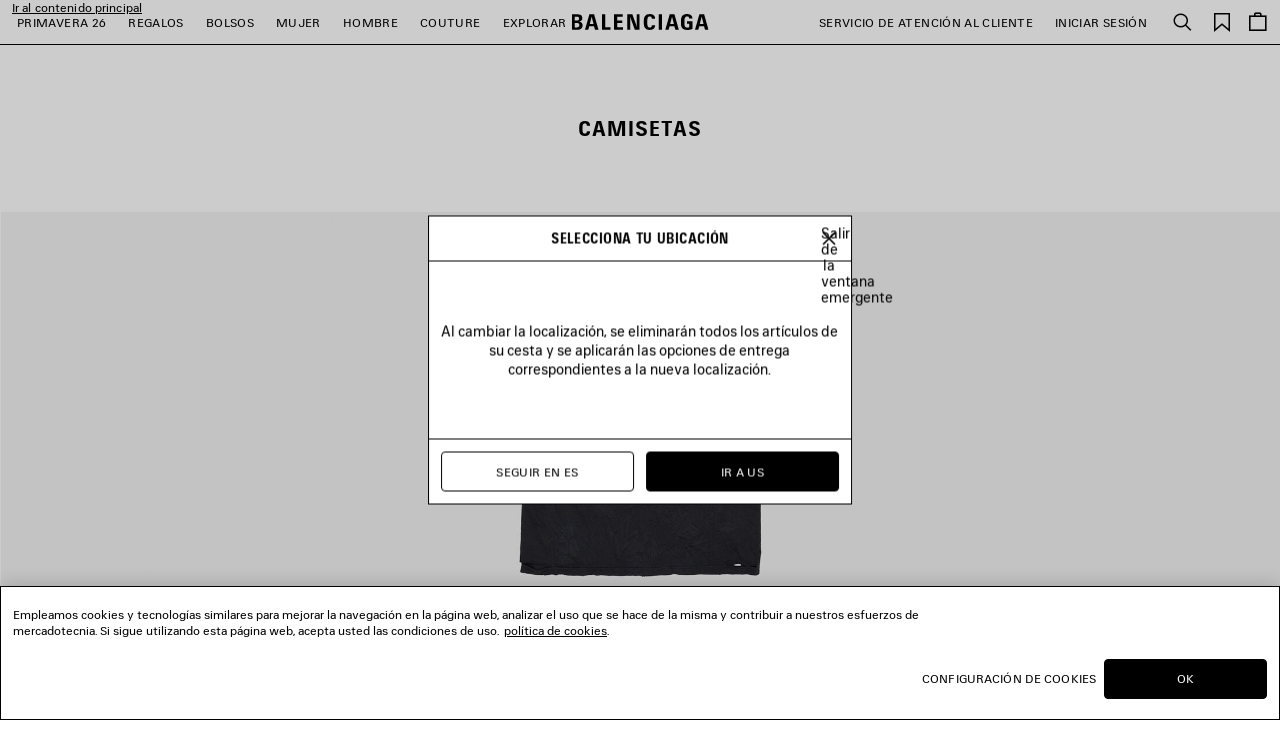

--- FILE ---
content_type: text/html;charset=UTF-8
request_url: https://www.balenciaga.com/es-es/todo/ropa/camisetas
body_size: 50642
content:
<!DOCTYPE html>
<html lang="es">
<head>
<!--[if gt IE 9]><!-->





    <link rel="preload" href="/on/demandware.static/Sites-BAL-R-WEUR-Site/-/es_ES/v1769561704526/js/lib/lazysizes.js" as="script" />
    <script type="text/javascript" src="/on/demandware.static/Sites-BAL-R-WEUR-Site/-/es_ES/v1769561704526/js/lib/lazysizes.js"></script>



<script>
    //common/scripts.isml
</script>
<script defer type="text/javascript" src="/on/demandware.static/Sites-BAL-R-WEUR-Site/-/es_ES/v1769561704526/js/commons.js"></script>
<script defer type="text/javascript" src="/on/demandware.static/Sites-BAL-R-WEUR-Site/-/es_ES/v1769561704526/js/header.js"></script>
<script defer type="text/javascript" src="/on/demandware.static/Sites-BAL-R-WEUR-Site/-/es_ES/v1769561704526/js/footer.js"></script>

    <script defer type="text/javascript" src="/on/demandware.static/Sites-BAL-R-WEUR-Site/-/es_ES/v1769561704526/js/plp.js" ></script>


<!--<![endif]-->


<script>
const helpers = {
hidden: function(element) {
element.classList.add("u-hidden");
},
display: function(element) {
element.classList.remove("u-hidden");
},
checkForExistence: function(element, errorType) {
if (element) {
return element;
} else {
throw errorMessages[errorType];
}
},
observeLiveChatIcon: function () {
var observer = new MutationObserver(function(mutationsList) {
mutationsList.forEach(function(mutation) {
if (mutation.type === 'childList') {
var liveChatAvailable = false;
var liveChatContainer = document.body.querySelector('#inside_tabs');
if (liveChatContainer && liveChatContainer.hasChildNodes()) {
liveChatAvailable = true;
if (observer) {
observer.disconnect();
}
}
document.body.classList.toggle('u-livechat--available', liveChatAvailable);
}
})
});
observer.observe(document.body, {
attributes: false,
childList: true,
subtree: true,
});
}
};
const errorMessages = {
behaviorMsg: 'No data-behavior defined on the openChatContainer element.',
availableMsg: 'No available msg defined, please add openChatLabel-available ID on the available label.',
unavailableMsg: 'No unavailable msg defined, please add openChatLabel-unavailable ID on the unavailable label.',
chatButton: 'No chat button defined, please add openChatButton.'
}
const behaviors = {
hide: function(container, msgToDisplay, msgToHide) {
helpers.hidden(msgToHide);
helpers.display(msgToDisplay);
helpers.hidden(container);
},
visible: function(msgToDisplay, msgToHide) {
helpers.hidden(msgToHide);
helpers.display(msgToDisplay);
}
}
function unavailableBehaviors(behavior, container, msgToDisplay, msgToHide, chatButton) {
switch (behavior) {
case 'hide':
behaviors.hide(container, msgToDisplay, msgToHide);
helpers.hidden(chatButton); // For accessibility purpose.
break;
case 'visible':
behaviors.visible(msgToDisplay, msgToHide);
chatButton.setAttribute("disabled", "");
break;
default:
// Use visible behavior by default.
behaviors.visible(msgToDisplay, msgToHide);
chatButton.setAttribute("disabled", "");
break;
}
}
function liveChatButtonBehavior(available) {
try {
var container = document.querySelectorAll(".powerfrontlivechatcontainer")
if (container && container.length) {
container.forEach(listContainer => {
if (listContainer) {
var availableMsg = helpers.checkForExistence(listContainer.querySelector(".powerfrontlivechatavailable"), 'availableMsg');
var unavailableMsg = helpers.checkForExistence(listContainer.querySelector(".powerfrontlivechatunavailable"), 'unavailableMsg');
var chatButton = helpers.checkForExistence(listContainer.querySelector(".powerfrontlivechat"), 'chatButton');
var behavior = helpers.checkForExistence(listContainer.dataset.behavior, 'behaviorMsg');
var msgToHide = available ? unavailableMsg : availableMsg;
var msgToDisplay = available ? availableMsg : unavailableMsg;
if (available) {
behaviors.visible(msgToDisplay, msgToHide);
} else {
unavailableBehaviors(behavior, listContainer, msgToDisplay, msgToHide, chatButton);
}
}
});
}
} catch(e) {
console.error(e);
return;
}
}
// BELOW THE POWERFRONT SCRIPT..
//
// Global variable.
window._inside = window._inside || [];
// Variable to define if Chat has finished loading.
var chatLoaded = false;
// Variable to define if Visitor has clicked the link before INSIDE has finished loading.
var chatRequested = false;
// The "chatavailable" binding is used to make changes to your chat link
// or to any part of the website depending if Chat is available or unavailable.
window._inside.push({
action: "bind",
name: "chatavailable",
callback: function(available) {
chatLoaded = true;
// toggle live chat global class
helpers.observeLiveChatIcon();
if (available) {
// Handle chat available.
// For example change the link text to "Chat Online".
liveChatButtonBehavior(available);
// Open chat pane if visitor has clicked the link when INSIDE has not finished loading
// This is optional.
if (chatRequested) {
insideFrontInterface.openChatPane();
}
} else {
// Handle Chat unavailable.
// For example change the link text to "Chat Offline".
liveChatButtonBehavior(available);
}
chatRequested = false;
}
});
// This is the main code that will open the Chat Pane (also the Offline Chat Pane if enabled).
var openChatButtonClick = function() {
if (chatLoaded)
// This is to check if INSIDE has finished loading.
insideFrontInterface.openChatPane();
else chatRequested = true;
return false;
};
</script>



<script>
    (function(w,d,s,l,i){w[l]=w[l]||[];w[l].push({'gtm.start':
    new Date().getTime(),event:'gtm.js'});var f=d.getElementsByTagName(s)[0],
    j=d.createElement(s),dl=l!='dataLayer'?'&l='+l:'';j.async=true;j.src=
    'https://www.googletagmanager.com/gtm.js?id='+i+dl;f.parentNode.insertBefore(j,f);
    })(window,document,'script','dataLayer','GTM-WDB29VC');
</script>








<meta name="consentTracking" data-url="/on/demandware.store/Sites-BAL-R-WEUR-Site/es_ES/ConsentTracking-SetTrackingConsent" data-csrf="x8b1bdmDf9cwNIcFRklJ6ekLD53HrLJ3J8nkE0ztaLPjP3baPsUppQ6XyNPh_HhWurZenacXF4QkFBECSLHNKyCaLzAyuknaDb6DU9QtL_hnj6bDDpO728nc8FHwSY_NprEqZnY_C6wlvt4FG9UA0XWSn-pGjS0cuskBZnXoeQ3jIK58iAg=" data-groups=""/>



<script src="https://cdn.cookielaw.org/scripttemplates/otSDKStub.js"  charset="UTF-8" data-document-language="true" data-domain-script="c6b04325-8b6c-44e1-818a-70eccd2ff1d2"></script>
<script>
    function OptanonWrapper() {
        window.dataLayer.push({ event: 'OneTrustGroupsUpdated' });

        var targetNode = document.getElementById('onetrust-banner-sdk');
        if (targetNode) {
            var config = { attributes: true, childList: true };
            var callback = function(mutationsList) {
                window.focus();
                if (document.activeElement) {
                    document.activeElement.blur();
                }
                window.SharedEvents.emit('cookiePolicyService:displayed');
                
                
                observer.disconnect();
            };
            var observer = new MutationObserver(callback);
            observer.observe(targetNode, config);
        }

        // synchronously call ConsentTracking-SetTrackingConsent to set the conset data on the BE
        const consentTag = document.querySelector('meta[name="consentTracking"]');
        if (consentTag) {
            consentTag.dataset.groups = window.OptanonActiveGroups;
            const consents = {
                consentActiveGroups: consentTag.dataset.groups,
                csrf_token: consentTag.dataset.csrf
            };
            const data = Object.keys(consents)
                .map(key => encodeURIComponent(key) + '=' + encodeURIComponent(consents[key]))
                .join('&');

            const xhr = new XMLHttpRequest();
            xhr.open('POST', consentTag.dataset.url, true);
            xhr.setRequestHeader('Content-Type', 'application/x-www-form-urlencoded');
            xhr.onload = function() {
                window.SharedEvents.emit('cookiePolicyService:success', JSON.parse(xhr.responseText), xhr);
                if (document.querySelector("[data-action='Home-Show']")) {
                    window.scroll({ top: 0, left: 0 });
                }
            };
            
            xhr.send(data);
        }
    };
</script>



<meta charset=UTF-8>

<meta http-equiv="x-ua-compatible" content="ie=edge">

<meta name="viewport" content="width=device-width, initial-scale=1">

<title>
    Camisetas | Balenciaga ES
</title>

<meta name="description" content="Compra la &uacute;ltima colecci&oacute;n de Camisetas en la tienda online oficial de Balenciaga ES."/>
<meta name="keywords" content="Balenciaga"/>
<meta name="format-detection" content="telephone=no"/>



    
        <meta name="robots" content="index, follow, archive">
    




<meta name="twitter:card" content="summary_large_image" />

    <meta property="og:title" content="Camisetas | Balenciaga ES" />
    <meta property="og:description" content="Compra la &uacute;ltima colecci&oacute;n de Camisetas en la tienda online oficial de Balenciaga ES." />




    
    
        <meta property="og:url"  content="https://www.balenciaga.com/es-es/todo/ropa/camisetas" />
    
    
    <link rel="canonical" href="https://www.balenciaga.com/es-es/todo/ropa/camisetas" />





    <meta property="og:type" content="website" />
    <meta property="og:image" content="https://www.balenciaga.com/on/demandware.static/Sites-BAL-R-WEUR-Site/-/default/dwfec1acaf/images/thumbnail-social.png" />



<link rel="shortcut icon" href="/favicon.ico" />

<link rel="icon" type="image/png" href="/on/demandware.static/Sites-BAL-R-WEUR-Site/-/default/dwce5356f3/images/favicons/favicon-32x32.png" sizes="32x32" />
<link rel="icon" type="image/png" href="/on/demandware.static/Sites-BAL-R-WEUR-Site/-/default/dw565fe451/images/favicons/favicon-48x48.png" sizes="48x48" />
<link rel="icon" type="image/png" href="/on/demandware.static/Sites-BAL-R-WEUR-Site/-/default/dw8501c526/images/favicons/favicon-96x96.png" sizes="96x96" />
<link rel="icon" type="image/png" href="/on/demandware.static/Sites-BAL-R-WEUR-Site/-/default/dw9f0dfcd4/images/favicons/favicon-128x128.png" sizes="128x128" />
<link rel="icon" type="image/png" href="/on/demandware.static/Sites-BAL-R-WEUR-Site/-/default/dwa5f30587/images/favicons/favicon-196x196.png" sizes="196x196" />

<meta name="apple-mobile-web-app-title" content="Balenciaga" />
<link rel="apple-touch-icon" sizes="180x180" href="/on/demandware.static/Sites-BAL-R-WEUR-Site/-/default/dw5273d9b4/images/favicons/favicon-180x180.png" />
<link rel="manifest" href="/on/demandware.static/Sites-BAL-R-WEUR-Site/-/default/dw25f4a268/images/favicons/manifest.json" />


<link rel="preload" href="/on/demandware.static/Sites-BAL-R-WEUR-Site/-/es_ES/v1769561704526/webfonts/BB-Regular.woff2" as="font" type="font/woff2" crossorigin="anonymous" />
<link rel="preload" href="/on/demandware.static/Sites-BAL-R-WEUR-Site/-/es_ES/v1769561704526/webfonts/BB-CondBold.woff2" as="font" type="font/woff2" crossorigin="anonymous" />



<link rel="stylesheet" href="/on/demandware.static/Sites-BAL-R-WEUR-Site/-/es_ES/v1769561704526/css/style.css" />









    
    
        <link rel="alternate" hreflang="en-nl" href="https://www.balenciaga.com/en-nl/all/ready-to-wear/t-shirts"/>
        
        
    
        <link rel="alternate" hreflang="en-gb" href="https://www.balenciaga.com/en-gb/all/ready-to-wear/t-shirts"/>
        
        
    
        <link rel="alternate" hreflang="fr-be" href="https://www.balenciaga.com/fr-be/tout/pret-a-porter/t-shirts"/>
        
        
    
        <link rel="alternate" hreflang="fr-fr" href="https://www.balenciaga.com/fr-fr/tout/pret-a-porter/t-shirts"/>
        
        
    
        <link rel="alternate" hreflang="de-de" href="https://www.balenciaga.com/de-de/alles/kleidung/t-shirts"/>
        
        
    
        <link rel="alternate" hreflang="it-it" href="https://www.balenciaga.com/it-it/all/abbigliamento/t-shirts"/>
        
        
    
        <link rel="alternate" hreflang="es-es" href="https://www.balenciaga.com/es-es/todo/ropa/camisetas"/>
        
        
    
        <link rel="alternate" hreflang="en-ca" href="https://www.balenciaga.com/en-ca/all/ready-to-wear/t-shirts"/>
        
        
    
        <link rel="alternate" hreflang="en-us" href="https://www.balenciaga.com/en-us/all/ready-to-wear/t-shirts"/>
        
        
    
        <link rel="alternate" hreflang="ja-jp" href="https://www.balenciaga.com/ja-jp/%E3%81%99%E3%81%B9%E3%81%A6/%E3%82%A6%E3%82%A8%E3%82%A2/t%E3%82%B7%E3%83%A3%E3%83%84"/>
        
        
    
        <link rel="alternate" hreflang="en-au" href="https://www.balenciaga.com/en-au/all/ready-to-wear/t-shirts"/>
        
        
    
        <link rel="alternate" hreflang="ko-kr" href="https://www.balenciaga.com/ko-kr/%EC%A0%84%EC%B2%B4/%EB%A0%88%EB%94%94-%ED%88%AC-%EC%9B%A8%EC%96%B4/%ED%8B%B0%EC%85%94%EC%B8%A0"/>
        
        
    


    <meta name="localesUrls" content="{&quot;localesUrls&quot;:[{&quot;href&quot;:&quot;https://www.balenciaga.com/de-at/alles/kleidung/t-shirts&quot;,&quot;hreflang&quot;:&quot;de-at&quot;,&quot;xdefault&quot;:false},{&quot;href&quot;:&quot;https://www.balenciaga.com/en-at/all/ready-to-wear/t-shirts&quot;,&quot;hreflang&quot;:&quot;en-at&quot;,&quot;xdefault&quot;:false},{&quot;href&quot;:&quot;https://www.balenciaga.com/en-be/all/ready-to-wear/t-shirts&quot;,&quot;hreflang&quot;:&quot;en-be&quot;,&quot;xdefault&quot;:false},{&quot;href&quot;:&quot;https://www.balenciaga.com/en-dk/all/ready-to-wear/t-shirts&quot;,&quot;hreflang&quot;:&quot;en-dk&quot;,&quot;xdefault&quot;:false},{&quot;href&quot;:&quot;https://www.balenciaga.com/en-fr/all/ready-to-wear/t-shirts&quot;,&quot;hreflang&quot;:&quot;en-fr&quot;,&quot;xdefault&quot;:false},{&quot;href&quot;:&quot;https://www.balenciaga.com/en-de/all/ready-to-wear/t-shirts&quot;,&quot;hreflang&quot;:&quot;en-de&quot;,&quot;xdefault&quot;:false},{&quot;href&quot;:&quot;https://www.balenciaga.com/en-ie/all/ready-to-wear/t-shirts&quot;,&quot;hreflang&quot;:&quot;en-ie&quot;,&quot;xdefault&quot;:false},{&quot;href&quot;:&quot;https://www.balenciaga.com/en-it/all/ready-to-wear/t-shirts&quot;,&quot;hreflang&quot;:&quot;en-it&quot;,&quot;xdefault&quot;:false},{&quot;href&quot;:&quot;https://www.balenciaga.com/en-lu/all/ready-to-wear/t-shirts&quot;,&quot;hreflang&quot;:&quot;en-lu&quot;,&quot;xdefault&quot;:false},{&quot;href&quot;:&quot;https://www.balenciaga.com/en-mc/all/ready-to-wear/t-shirts&quot;,&quot;hreflang&quot;:&quot;en-mc&quot;,&quot;xdefault&quot;:false},{&quot;href&quot;:&quot;https://www.balenciaga.com/en-nl/all/ready-to-wear/t-shirts&quot;,&quot;hreflang&quot;:&quot;en-nl&quot;,&quot;xdefault&quot;:false},{&quot;href&quot;:&quot;https://www.balenciaga.com/en-no/all/ready-to-wear/t-shirts&quot;,&quot;hreflang&quot;:&quot;en-no&quot;,&quot;xdefault&quot;:false},{&quot;href&quot;:&quot;https://www.balenciaga.com/en-pl/all/ready-to-wear/t-shirts&quot;,&quot;hreflang&quot;:&quot;en-pl&quot;,&quot;xdefault&quot;:false},{&quot;href&quot;:&quot;https://www.balenciaga.com/en-pt/all/ready-to-wear/t-shirts&quot;,&quot;hreflang&quot;:&quot;en-pt&quot;,&quot;xdefault&quot;:false},{&quot;href&quot;:&quot;https://www.balenciaga.com/en-es/all/ready-to-wear/t-shirts&quot;,&quot;hreflang&quot;:&quot;en-es&quot;,&quot;xdefault&quot;:false},{&quot;href&quot;:&quot;https://www.balenciaga.com/en-se/all/ready-to-wear/t-shirts&quot;,&quot;hreflang&quot;:&quot;en-se&quot;,&quot;xdefault&quot;:false},{&quot;href&quot;:&quot;https://www.balenciaga.com/en-ch/all/ready-to-wear/t-shirts&quot;,&quot;hreflang&quot;:&quot;en-ch&quot;,&quot;xdefault&quot;:false},{&quot;href&quot;:&quot;https://www.balenciaga.com/en-gb/all/ready-to-wear/t-shirts&quot;,&quot;hreflang&quot;:&quot;en-gb&quot;,&quot;xdefault&quot;:false},{&quot;href&quot;:&quot;https://www.balenciaga.com/fr-be/tout/pret-a-porter/t-shirts&quot;,&quot;hreflang&quot;:&quot;fr-be&quot;,&quot;xdefault&quot;:false},{&quot;href&quot;:&quot;https://www.balenciaga.com/fr-fr/tout/pret-a-porter/t-shirts&quot;,&quot;hreflang&quot;:&quot;fr-fr&quot;,&quot;xdefault&quot;:false},{&quot;href&quot;:&quot;https://www.balenciaga.com/fr-lu/tout/pret-a-porter/t-shirts&quot;,&quot;hreflang&quot;:&quot;fr-lu&quot;,&quot;xdefault&quot;:false},{&quot;href&quot;:&quot;https://www.balenciaga.com/fr-mc/tout/pret-a-porter/t-shirts&quot;,&quot;hreflang&quot;:&quot;fr-mc&quot;,&quot;xdefault&quot;:false},{&quot;href&quot;:&quot;https://www.balenciaga.com/fr-ch/tout/pret-a-porter/t-shirts&quot;,&quot;hreflang&quot;:&quot;fr-ch&quot;,&quot;xdefault&quot;:false},{&quot;href&quot;:&quot;https://www.balenciaga.com/de-de/alles/kleidung/t-shirts&quot;,&quot;hreflang&quot;:&quot;de-de&quot;,&quot;xdefault&quot;:false},{&quot;href&quot;:&quot;https://www.balenciaga.com/de-ch/alles/kleidung/t-shirts&quot;,&quot;hreflang&quot;:&quot;de-ch&quot;,&quot;xdefault&quot;:false},{&quot;href&quot;:&quot;https://www.balenciaga.com/it-it/all/abbigliamento/t-shirts&quot;,&quot;hreflang&quot;:&quot;it-it&quot;,&quot;xdefault&quot;:false},{&quot;href&quot;:&quot;https://www.balenciaga.com/es-es/todo/ropa/camisetas&quot;,&quot;hreflang&quot;:&quot;es-es&quot;,&quot;xdefault&quot;:false},{&quot;href&quot;:&quot;https://www.balenciaga.com/zh-us/%E6%89%80%E6%9C%89%E4%BA%A7%E5%93%81/%E6%88%90%E8%A1%A3%E7%B3%BB%E5%88%97/t%E6%81%A4&quot;,&quot;hreflang&quot;:&quot;zh-us&quot;,&quot;xdefault&quot;:false},{&quot;href&quot;:&quot;https://www.balenciaga.com/en-ca/all/ready-to-wear/t-shirts&quot;,&quot;hreflang&quot;:&quot;en-ca&quot;,&quot;xdefault&quot;:false},{&quot;href&quot;:&quot;https://www.balenciaga.com/en-us/all/ready-to-wear/t-shirts&quot;,&quot;hreflang&quot;:&quot;en-us&quot;,&quot;xdefault&quot;:false},{&quot;href&quot;:&quot;https://www.balenciaga.com/fr-ca/tout/pret-a-porter/t-shirts&quot;,&quot;hreflang&quot;:&quot;fr-ca&quot;,&quot;xdefault&quot;:false},{&quot;href&quot;:&quot;https://www.balenciaga.com/es-us/todo/ropa/camisetas&quot;,&quot;hreflang&quot;:&quot;es-us&quot;,&quot;xdefault&quot;:false},{&quot;href&quot;:&quot;https://www.balenciaga.com/es-mx/todo/ropa/camisetas&quot;,&quot;hreflang&quot;:&quot;es-mx&quot;,&quot;xdefault&quot;:false},{&quot;href&quot;:&quot;https://www.balenciaga.com/en-bg/all/ready-to-wear/t-shirts&quot;,&quot;hreflang&quot;:&quot;en-bg&quot;,&quot;xdefault&quot;:false},{&quot;href&quot;:&quot;https://www.balenciaga.com/en-hr/all/ready-to-wear/t-shirts&quot;,&quot;hreflang&quot;:&quot;en-hr&quot;,&quot;xdefault&quot;:false},{&quot;href&quot;:&quot;https://www.balenciaga.com/en-cz/all/ready-to-wear/t-shirts&quot;,&quot;hreflang&quot;:&quot;en-cz&quot;,&quot;xdefault&quot;:false},{&quot;href&quot;:&quot;https://www.balenciaga.com/en-ee/all/ready-to-wear/t-shirts&quot;,&quot;hreflang&quot;:&quot;en-ee&quot;,&quot;xdefault&quot;:false},{&quot;href&quot;:&quot;https://www.balenciaga.com/en-fi/all/ready-to-wear/t-shirts&quot;,&quot;hreflang&quot;:&quot;en-fi&quot;,&quot;xdefault&quot;:false},{&quot;href&quot;:&quot;https://www.balenciaga.com/en-gr/all/ready-to-wear/t-shirts&quot;,&quot;hreflang&quot;:&quot;en-gr&quot;,&quot;xdefault&quot;:false},{&quot;href&quot;:&quot;https://www.balenciaga.com/en-hu/all/ready-to-wear/t-shirts&quot;,&quot;hreflang&quot;:&quot;en-hu&quot;,&quot;xdefault&quot;:false},{&quot;href&quot;:&quot;https://www.balenciaga.com/en-lv/all/ready-to-wear/t-shirts&quot;,&quot;hreflang&quot;:&quot;en-lv&quot;,&quot;xdefault&quot;:false},{&quot;href&quot;:&quot;https://www.balenciaga.com/en-lt/all/ready-to-wear/t-shirts&quot;,&quot;hreflang&quot;:&quot;en-lt&quot;,&quot;xdefault&quot;:false},{&quot;href&quot;:&quot;https://www.balenciaga.com/en-mt/all/ready-to-wear/t-shirts&quot;,&quot;hreflang&quot;:&quot;en-mt&quot;,&quot;xdefault&quot;:false},{&quot;href&quot;:&quot;https://www.balenciaga.com/en-ro/all/ready-to-wear/t-shirts&quot;,&quot;hreflang&quot;:&quot;en-ro&quot;,&quot;xdefault&quot;:false},{&quot;href&quot;:&quot;https://www.balenciaga.com/en-sk/all/ready-to-wear/t-shirts&quot;,&quot;hreflang&quot;:&quot;en-sk&quot;,&quot;xdefault&quot;:false},{&quot;href&quot;:&quot;https://www.balenciaga.com/ja-jp/%E3%81%99%E3%81%B9%E3%81%A6/%E3%82%A6%E3%82%A8%E3%82%A2/t%E3%82%B7%E3%83%A3%E3%83%84&quot;,&quot;hreflang&quot;:&quot;ja-jp&quot;,&quot;xdefault&quot;:false},{&quot;href&quot;:&quot;https://www.balenciaga.com/en-jp/all/ready-to-wear/t-shirts&quot;,&quot;hreflang&quot;:&quot;en-jp&quot;,&quot;xdefault&quot;:false},{&quot;href&quot;:&quot;https://www.balenciaga.com/en-cy/all/ready-to-wear/t-shirts&quot;,&quot;hreflang&quot;:&quot;en-cy&quot;,&quot;xdefault&quot;:false},{&quot;href&quot;:&quot;https://www.balenciaga.com/en-kw/all/ready-to-wear/t-shirts&quot;,&quot;hreflang&quot;:&quot;en-kw&quot;,&quot;xdefault&quot;:false},{&quot;href&quot;:&quot;https://www.balenciaga.com/en-qa/all/ready-to-wear/t-shirts&quot;,&quot;hreflang&quot;:&quot;en-qa&quot;,&quot;xdefault&quot;:false},{&quot;href&quot;:&quot;https://www.balenciaga.com/en-sa/all/ready-to-wear/t-shirts&quot;,&quot;hreflang&quot;:&quot;en-sa&quot;,&quot;xdefault&quot;:false},{&quot;href&quot;:&quot;https://www.balenciaga.com/en-ae/all/ready-to-wear/t-shirts&quot;,&quot;hreflang&quot;:&quot;en-tr&quot;,&quot;xdefault&quot;:false},{&quot;href&quot;:&quot;https://www.balenciaga.com/en-ae/all/ready-to-wear/t-shirts&quot;,&quot;hreflang&quot;:&quot;en-ae&quot;,&quot;xdefault&quot;:false},{&quot;href&quot;:&quot;https://www.balenciaga.com/zh-sg/%E6%89%80%E6%9C%89%E4%BA%A7%E5%93%81/%E6%88%90%E8%A1%A3%E7%B3%BB%E5%88%97/t%E6%81%A4&quot;,&quot;hreflang&quot;:&quot;zh-sg&quot;,&quot;xdefault&quot;:false},{&quot;href&quot;:&quot;https://www.balenciaga.com/en-au/all/ready-to-wear/t-shirts&quot;,&quot;hreflang&quot;:&quot;en-au&quot;,&quot;xdefault&quot;:false},{&quot;href&quot;:&quot;https://www.balenciaga.com/en-hk/all/ready-to-wear/t-shirts&quot;,&quot;hreflang&quot;:&quot;en-hk&quot;,&quot;xdefault&quot;:false},{&quot;href&quot;:&quot;https://www.balenciaga.com/en-mo/all/ready-to-wear/t-shirts&quot;,&quot;hreflang&quot;:&quot;en-mo&quot;,&quot;xdefault&quot;:false},{&quot;href&quot;:&quot;https://www.balenciaga.com/en-my/all/ready-to-wear/t-shirts&quot;,&quot;hreflang&quot;:&quot;en-my&quot;,&quot;xdefault&quot;:false},{&quot;href&quot;:&quot;https://www.balenciaga.com/en-nz/all/ready-to-wear/t-shirts&quot;,&quot;hreflang&quot;:&quot;en-nz&quot;,&quot;xdefault&quot;:false},{&quot;href&quot;:&quot;https://www.balenciaga.com/en-sg/all/ready-to-wear/t-shirts&quot;,&quot;hreflang&quot;:&quot;en-sg&quot;,&quot;xdefault&quot;:false},{&quot;href&quot;:&quot;https://www.balenciaga.com/en-kr/all/ready-to-wear/t-shirts&quot;,&quot;hreflang&quot;:&quot;en-kr&quot;,&quot;xdefault&quot;:false},{&quot;href&quot;:&quot;https://www.balenciaga.com/en-tw/all/ready-to-wear/t-shirts&quot;,&quot;hreflang&quot;:&quot;en-tw&quot;,&quot;xdefault&quot;:false},{&quot;href&quot;:&quot;https://www.balenciaga.com/en-th/all/ready-to-wear/t-shirts&quot;,&quot;hreflang&quot;:&quot;en-th&quot;,&quot;xdefault&quot;:false},{&quot;href&quot;:&quot;https://www.balenciaga.com/ko-kr/%EC%A0%84%EC%B2%B4/%EB%A0%88%EB%94%94-%ED%88%AC-%EC%9B%A8%EC%96%B4/%ED%8B%B0%EC%85%94%EC%B8%A0&quot;,&quot;hreflang&quot;:&quot;ko-kr&quot;,&quot;xdefault&quot;:false},{&quot;href&quot;:&quot;https://www.balenciaga.com/en-en/all/ready-to-wear/t-shirts&quot;,&quot;hreflang&quot;:&quot;en-en&quot;,&quot;xdefault&quot;:false}]}" />
    <script>
        if (window.exposedData) {
            Object.assign(window.exposedData.localesUrls, JSON.parse(document.querySelector('meta[name="localesUrls"]').content));
        } else {
            window.exposedData = {
                localesUrls: JSON.parse(document.querySelector('meta[name="localesUrls"]').content)
            }
        }
    </script>





    <script>
        (function (i, s, o, g, r, a, m) {
        i["abtiming"] = 1 * new Date();
        a = s.createElement(o),
        m = s.getElementsByTagName(o)[0]; a.async = 1; a.src = g; m.parentNode.insertBefore(a, m)
        })(window, document, "script", "https://try.abtasty.com/c4d3bcd1200519e736c9c3c0ba12a9b3.js");
    </script>




    

    <link rel="next" href="https://www.balenciaga.com/es-es/todo/ropa/camisetas?prefn1=akeneo_employeesSalesVisible&amp;prefv1=false&amp;prefn2=akeneo_markDownInto&amp;prefv2=no_season&amp;prefn3=countryInclusion&amp;prefv3=ES&amp;start=12&amp;sz=12"/>



<script type="text/javascript">//<!--
/* <![CDATA[ (head-active_data.js) */
var dw = (window.dw || {});
dw.ac = {
    _analytics: null,
    _events: [],
    _category: "",
    _searchData: "",
    _anact: "",
    _anact_nohit_tag: "",
    _analytics_enabled: "true",
    _timeZone: "Europe/Paris",
    _capture: function(configs) {
        if (Object.prototype.toString.call(configs) === "[object Array]") {
            configs.forEach(captureObject);
            return;
        }
        dw.ac._events.push(configs);
    },
	capture: function() { 
		dw.ac._capture(arguments);
		// send to CQ as well:
		if (window.CQuotient) {
			window.CQuotient.trackEventsFromAC(arguments);
		}
	},
    EV_PRD_SEARCHHIT: "searchhit",
    EV_PRD_DETAIL: "detail",
    EV_PRD_RECOMMENDATION: "recommendation",
    EV_PRD_SETPRODUCT: "setproduct",
    applyContext: function(context) {
        if (typeof context === "object" && context.hasOwnProperty("category")) {
        	dw.ac._category = context.category;
        }
        if (typeof context === "object" && context.hasOwnProperty("searchData")) {
        	dw.ac._searchData = context.searchData;
        }
    },
    setDWAnalytics: function(analytics) {
        dw.ac._analytics = analytics;
    },
    eventsIsEmpty: function() {
        return 0 == dw.ac._events.length;
    }
};
/* ]]> */
// -->
</script>
<script type="text/javascript">//<!--
/* <![CDATA[ (head-cquotient.js) */
var CQuotient = window.CQuotient = {};
CQuotient.clientId = 'bcrr-BAL-R-WEUR';
CQuotient.realm = 'BKWT';
CQuotient.siteId = 'BAL-R-WEUR';
CQuotient.instanceType = 'prd';
CQuotient.locale = 'es_ES';
CQuotient.fbPixelId = '__UNKNOWN__';
CQuotient.activities = [];
CQuotient.cqcid='';
CQuotient.cquid='';
CQuotient.cqeid='';
CQuotient.cqlid='';
CQuotient.apiHost='api.cquotient.com';
/* Turn this on to test against Staging Einstein */
/* CQuotient.useTest= true; */
CQuotient.useTest = ('true' === 'false');
CQuotient.initFromCookies = function () {
	var ca = document.cookie.split(';');
	for(var i=0;i < ca.length;i++) {
	  var c = ca[i];
	  while (c.charAt(0)==' ') c = c.substring(1,c.length);
	  if (c.indexOf('cqcid=') == 0) {
		CQuotient.cqcid=c.substring('cqcid='.length,c.length);
	  } else if (c.indexOf('cquid=') == 0) {
		  var value = c.substring('cquid='.length,c.length);
		  if (value) {
		  	var split_value = value.split("|", 3);
		  	if (split_value.length > 0) {
			  CQuotient.cquid=split_value[0];
		  	}
		  	if (split_value.length > 1) {
			  CQuotient.cqeid=split_value[1];
		  	}
		  	if (split_value.length > 2) {
			  CQuotient.cqlid=split_value[2];
		  	}
		  }
	  }
	}
}
CQuotient.getCQCookieId = function () {
	if(window.CQuotient.cqcid == '')
		window.CQuotient.initFromCookies();
	return window.CQuotient.cqcid;
};
CQuotient.getCQUserId = function () {
	if(window.CQuotient.cquid == '')
		window.CQuotient.initFromCookies();
	return window.CQuotient.cquid;
};
CQuotient.getCQHashedEmail = function () {
	if(window.CQuotient.cqeid == '')
		window.CQuotient.initFromCookies();
	return window.CQuotient.cqeid;
};
CQuotient.getCQHashedLogin = function () {
	if(window.CQuotient.cqlid == '')
		window.CQuotient.initFromCookies();
	return window.CQuotient.cqlid;
};
CQuotient.trackEventsFromAC = function (/* Object or Array */ events) {
try {
	if (Object.prototype.toString.call(events) === "[object Array]") {
		events.forEach(_trackASingleCQEvent);
	} else {
		CQuotient._trackASingleCQEvent(events);
	}
} catch(err) {}
};
CQuotient._trackASingleCQEvent = function ( /* Object */ event) {
	if (event && event.id) {
		if (event.type === dw.ac.EV_PRD_DETAIL) {
			CQuotient.trackViewProduct( {id:'', alt_id: event.id, type: 'raw_sku'} );
		} // not handling the other dw.ac.* events currently
	}
};
CQuotient.trackViewProduct = function(/* Object */ cqParamData){
	var cq_params = {};
	cq_params.cookieId = CQuotient.getCQCookieId();
	cq_params.userId = CQuotient.getCQUserId();
	cq_params.emailId = CQuotient.getCQHashedEmail();
	cq_params.loginId = CQuotient.getCQHashedLogin();
	cq_params.product = cqParamData.product;
	cq_params.realm = cqParamData.realm;
	cq_params.siteId = cqParamData.siteId;
	cq_params.instanceType = cqParamData.instanceType;
	cq_params.locale = CQuotient.locale;
	
	if(CQuotient.sendActivity) {
		CQuotient.sendActivity(CQuotient.clientId, 'viewProduct', cq_params);
	} else {
		CQuotient.activities.push({activityType: 'viewProduct', parameters: cq_params});
	}
};
/* ]]> */
// -->
</script>


<script>(window.BOOMR_mq=window.BOOMR_mq||[]).push(["addVar",{"rua.upush":"false","rua.cpush":"true","rua.upre":"false","rua.cpre":"true","rua.uprl":"false","rua.cprl":"false","rua.cprf":"false","rua.trans":"SJ-8116df86-a123-49b3-9364-b47e55f5123d","rua.cook":"false","rua.ims":"false","rua.ufprl":"false","rua.cfprl":"false","rua.isuxp":"false","rua.texp":"norulematch","rua.ceh":"false","rua.ueh":"false","rua.ieh.st":"0"}]);</script>
<script>!function(){function o(n,i){if(n&&i)for(var r in i)i.hasOwnProperty(r)&&(void 0===n[r]?n[r]=i[r]:n[r].constructor===Object&&i[r].constructor===Object?o(n[r],i[r]):n[r]=i[r])}try{var n=decodeURIComponent("%7B%22RT%22%3A%7B%22cookie%22%3A%22%22%7D%7D");if(n.length>0&&window.JSON&&"function"==typeof window.JSON.parse){var i=JSON.parse(n);void 0!==window.BOOMR_config?o(window.BOOMR_config,i):window.BOOMR_config=i}}catch(r){window.console&&"function"==typeof window.console.error&&console.error("mPulse: Could not parse configuration",r)}}();</script>
                              <script>!function(a){var e="https://s.go-mpulse.net/boomerang/",t="addEventListener";if("False"=="True")a.BOOMR_config=a.BOOMR_config||{},a.BOOMR_config.PageParams=a.BOOMR_config.PageParams||{},a.BOOMR_config.PageParams.pci=!0,e="https://s2.go-mpulse.net/boomerang/";if(window.BOOMR_API_key="7EMRX-SYWZ8-9T5R2-ZYV8X-WGXXG",function(){function n(e){a.BOOMR_onload=e&&e.timeStamp||(new Date).getTime()}if(!a.BOOMR||!a.BOOMR.version&&!a.BOOMR.snippetExecuted){a.BOOMR=a.BOOMR||{},a.BOOMR.snippetExecuted=!0;var i,_,o,r=document.createElement("iframe");if(a[t])a[t]("load",n,!1);else if(a.attachEvent)a.attachEvent("onload",n);r.src="javascript:void(0)",r.title="",r.role="presentation",(r.frameElement||r).style.cssText="width:0;height:0;border:0;display:none;",o=document.getElementsByTagName("script")[0],o.parentNode.insertBefore(r,o);try{_=r.contentWindow.document}catch(O){i=document.domain,r.src="javascript:var d=document.open();d.domain='"+i+"';void(0);",_=r.contentWindow.document}_.open()._l=function(){var a=this.createElement("script");if(i)this.domain=i;a.id="boomr-if-as",a.src=e+"7EMRX-SYWZ8-9T5R2-ZYV8X-WGXXG",BOOMR_lstart=(new Date).getTime(),this.body.appendChild(a)},_.write("<bo"+'dy onload="document._l();">'),_.close()}}(),"".length>0)if(a&&"performance"in a&&a.performance&&"function"==typeof a.performance.setResourceTimingBufferSize)a.performance.setResourceTimingBufferSize();!function(){if(BOOMR=a.BOOMR||{},BOOMR.plugins=BOOMR.plugins||{},!BOOMR.plugins.AK){var e="true"=="true"?1:0,t="",n="aohgf6axibzau2lzs25a-f-530bc913d-clientnsv4-s.akamaihd.net",i="false"=="true"?2:1,_={"ak.v":"39","ak.cp":"1100540","ak.ai":parseInt("656555",10),"ak.ol":"0","ak.cr":9,"ak.ipv":4,"ak.proto":"h2","ak.rid":"229cec27","ak.r":42221,"ak.a2":e,"ak.m":"a","ak.n":"essl","ak.bpcip":"3.142.98.0","ak.cport":49438,"ak.gh":"23.64.113.10","ak.quicv":"","ak.tlsv":"tls1.3","ak.0rtt":"","ak.0rtt.ed":"","ak.csrc":"-","ak.acc":"","ak.t":"1769576122","ak.ak":"hOBiQwZUYzCg5VSAfCLimQ==gEWg+6PQ5YtxV2nbcC0NTfLUtDzyboPOUfJz2dSiVf7LwsX4lfaPY0gZW2nbqkMOX7On7R27UGwrFflR0ZZ/nEtu0wCXM4IyuH1uXItD8ppNuWqW9Vf95sPrga6Sy091FIDfEa7hKV56jzVv1wgfog2UEuFwqFwQ22X6VSAxcPhMKyzkbkTrHTJgkj0VcACf0OzYSQllczc4LSpMOO2jUtO4eHzKr4LD/[base64]","ak.pv":"99","ak.dpoabenc":"","ak.tf":i};if(""!==t)_["ak.ruds"]=t;var o={i:!1,av:function(e){var t="http.initiator";if(e&&(!e[t]||"spa_hard"===e[t]))_["ak.feo"]=void 0!==a.aFeoApplied?1:0,BOOMR.addVar(_)},rv:function(){var a=["ak.bpcip","ak.cport","ak.cr","ak.csrc","ak.gh","ak.ipv","ak.m","ak.n","ak.ol","ak.proto","ak.quicv","ak.tlsv","ak.0rtt","ak.0rtt.ed","ak.r","ak.acc","ak.t","ak.tf"];BOOMR.removeVar(a)}};BOOMR.plugins.AK={akVars:_,akDNSPreFetchDomain:n,init:function(){if(!o.i){var a=BOOMR.subscribe;a("before_beacon",o.av,null,null),a("onbeacon",o.rv,null,null),o.i=!0}return this},is_complete:function(){return!0}}}}()}(window);</script></head>
<body>



    <script>
        if ( typeof dataLayer === 'undefined' ) {
            dataLayer = [];
        }
        
            dataLayer.push({"pageType":"Product List Page","region":"EMEA","countryCode":"es","languageCode":"es","currencyCode":"EUR","isLogged":"0","productCategory":"all-rtw-tshirts","employee_traffic":"no","algoliaUserToken":"abBKQhyV5lMgAjSI5oN9FyrJjS","algoliaIndex":"products_es","event":"pageView","user_geolocation":"us"});
        
    </script>


    <script>
        if ( typeof dataLayer === 'undefined' ) {
            dataLayer = [];
        }
        
    </script>



<noscript>
    <iframe src="https://www.googletagmanager.com/ns.html?id=GTM-WDB29VC" height="0" width="0" style="display:none;visibility:hidden"></iframe>
</noscript>

<div class="l-site page" data-action="Search-Show" data-querystring="cgid=all-rtw-tshirts" data-searchterms="null" data-loader="loader">
<div class="c-skiplinks">
    <ul class="c-skiplinks__list">
        <li>
            <a class="c-skiplinks__link u-sronly u-sronly--focusable" href="#main-content">
                Ir al contenido principal
            </a>
        </li>
    </ul>
</div>

<header role="banner" data-container="header">
    <div data-component="nav" id="mainnav" class="c-nav">
        <div class="u-navoverlay"></div>
        <div class="l-header l-header--search-show" id="backToTop">
            <div class="l-header__logo" data-ref="mainlogo">
    <a href="/es-es" title="Ir a la p&aacute;gina de inicio de Saint Laurent" aria-label="Ir a la p&aacute;gina de inicio de Saint Laurent" data-qa="Home-Show">
        <img class="u-hidden@lg" src="https://www.balenciaga.com/on/demandware.static/-/Sites/default/dw09f423ba/images/logo/BAL/logo.svg" alt="Ir a la p&aacute;gina de inicio de Saint Laurent" />
        
            <img class="u-show--none@lg" src="https://www.balenciaga.com/on/demandware.static/-/Sites/default/dw6b0be9d6/images/logo/BAL/logo-small.svg" alt="Ir a la p&aacute;gina de inicio de Saint Laurent" />
        
    </a>
</div>

            <div class="l-header__mainnav">
                <div data-ref="menu" id="mainmenu" class="c-nav__wrapper"
                    data-activecgid="all"
                >
                    

<nav data-component="navigation" class="c-nav__container" aria-label="Main menu">
    <button data-ref="trigger" class="c-nav__toggler u-show--none@lg" type="button">
        <span class="c-icon--burger" aria-hidden="true"></span>
        <span class="c-nav__togglerlabel">
            Men&uacute;
        </span>
    </button>
    <div data-ref="panel" class="c-nav__panel" data-component="desktop">
        <div class="c-nav__mocksearch u-show--none@lg" style="" data-action="mockSearchOpen">
            <button class="c-topsearch__submit">
                <span aria-hidden="true" class="c-icon--search"></span>
                <span class="u-visually-hidden">
                    Buscar
                </span>
            </button>

            <span class="c-nav__mocksearchtext">
                &iquest;Qu&eacute; busca?
            </span>
        </div>
        <div class="c-nav__scroller">
            <ul data-ref="navlist" class="c-nav__list c-nav__level1">
                
                    <li data-ref="item" class="c-nav__item " data-cgid="spring-26" data-level1="true">
                        
                            <a data-ref="link" data-level="1" data-cgid="spring-26" class="c-nav__link" href="/es-es/spring26" >
                                
                                    PRIMAVERA 26
                                
                                
                            </a>
                        
                        



                    </li>
                
                    <li data-ref="item" class="c-nav__item " data-cgid="gifts" data-level1="true">
                        
                            <button data-ref="link" data-level="1" data-cgid="gifts" class="c-nav__link">
                                
                                    REGALOS
                                
                                
                            </button>
                        
                        


    <div data-ref="subnav" class="c-nav__subnav">
        <button class="c-nav__toggler c-nav__toggler--close c-nav__desktop" data-ref="triggerClose" type="button" role="button" data-action="clear">
            <span class="c-icon--close"></span>
            <span class="u-sronly">
                Cerrar
            </span>
        </button>
        <ul class="c-nav__list c-nav__level2" data-ref="navlist" data-maxblanck="5.0">
            
                <li data-ref="group" class="c-nav__item " data-level2="true" data-cgid="gifts_women" data-slotcategory="false">
    
        <a data-level="2" data-ref="link" data-cgid="gifts_women" data-fdid="" class="c-nav__link " href="https://www.balenciaga.com/es-es/regalos/ver-todo/gifts-for-women" >
            
                De Mujer
            
            
        </a>
    
    
</li>

            
                <li data-ref="group" class="c-nav__item " data-level2="true" data-cgid="gifts_men" data-slotcategory="false">
    
        <a data-level="2" data-ref="link" data-cgid="gifts_men" data-fdid="" class="c-nav__link " href="https://www.balenciaga.com/es-es/regalos/ver-todo/gifts-for-men" >
            
                De Hombre
            
            
        </a>
    
    
</li>

            
                <li data-ref="group" class="c-nav__item " data-level2="true" data-cgid="gifts_kids" data-slotcategory="false">
    
        <a data-level="2" data-ref="link" data-cgid="gifts_kids" data-fdid="" class="c-nav__link " href="/es-es/regalos/para-ninos" >
            
                Para Ni&ntilde;os
            
            
        </a>
    
    
</li>

            
                <li data-ref="group" class="c-nav__item " data-level2="true" data-cgid="gift-fragrance" data-slotcategory="false">
    
        <a data-level="2" data-ref="link" data-cgid="gift-fragrance" data-fdid="" class="c-nav__link " href="https://www.balenciaga.com/es-es/fragrance/fragrances-view-all" >
            
                Fragrancias
            
            
        </a>
    
    
</li>

            
                <li data-ref="group" class="c-nav__item " data-level2="true" data-cgid="gift-home" data-slotcategory="false">
    
        <a data-level="2" data-ref="link" data-cgid="gift-home" data-fdid="" class="c-nav__link " href="/es-es/regalos/gifts-for-home" >
            
                Casa
            
            
        </a>
    
    
</li>

            
                <li data-ref="group" class="c-nav__item " data-level2="true" data-cgid="gift_personalization" data-slotcategory="false">
    
        <a data-level="2" data-ref="link" data-cgid="gift_personalization" data-fdid="" class="c-nav__link " href="/es-es/regalos/personalizaci%C3%B3n" >
            
                Personalizaci&oacute;n
            
            
        </a>
    
    
</li>

            
            
	 

	
        </ul>
        <div class="c-nav__bottomlist c-nav__desktop" data-ref="subnavbottomlist">
            <ul class="c-nav__groupservices">
                
                    <li class="c-nav__item" data-qa="Account-Login">
                        <a href="https://www.balenciaga.com/es-es/login" class="c-nav__link">
                            <span class="c-topaccount__label">
                                Iniciar sesi&oacute;n
                            </span>
                        </a>
                    </li>
                
                <li data-ref="mobileitem" class="c-nav__item c-nav__item--nonav">
    <a href="/es-es/wishlist/saved-items" class="c-nav__link" data-action="wishlistLink">
        Art&iacute;culos guardados 
    </a>
</li>
                <li>
                    <ul class="c-storechoice" data-url="/es-es/locale" data-component="countryLocaleTrigger">
    <li class="c-nav__item c-nav__item--nonav c-storechoice__content">
        <a data-level="1" href="/es-es/countryselection"
            class="c-storechoice__link"
            aria-label="Enviar a ES"
            data-action="openCountryChoice"
            role="button"
        >
            Pa&iacute;s / Provincia:
            Espa&ntilde;a
        </a>
    </li>
    <li class="c-nav__item c-nav__item--nonav c-storechoice__content">
        <a data-level="1" href="/es-es/languagesselection"
            class="c-storechoice__link"
            aria-label="Cambiar el idioma"
            data-action="openLangChoice"
            role="button"
        >
            Idioma:
            espa&ntilde;ol
        </a>
    </li>
</ul>

                </li>
                <li data-ref="mobileitem" class="c-nav__item c-nav__item--nonav">
                    <a href="/es-es/client-service" class="c-nav__link">
                        <span>
                            Servicio de Atenci&oacute;n al Cliente
                        </span>
                    </a>
                </li>
                <li class="c-nav__item" data-component="bookAnAppointmentCTA">
                    <a href="javascript:void(0);" class="c-nav__link" data-href="/on/demandware.store/Sites-BAL-R-WEUR-Site/es_ES/StoreAvailability-BookAnAppointmentList" data-action="showBookAnAppointment">
                        Concertar una cita
                    </a>
                </li>
            </ul>
        </div>
    </div>


                    </li>
                
                    <li data-ref="item" class="c-nav__item c-nav__item--hidden" data-cgid="fragrance" data-level1="true">
                        
                            <a data-ref="link" data-level="1" data-cgid="fragrance" class="c-nav__link" href="/es-es/fragrance" >
                                
                                    FRAGRANCIAS
                                
                                
                            </a>
                        
                        


    <div data-ref="subnav" class="c-nav__subnav">
        <button class="c-nav__toggler c-nav__toggler--close c-nav__desktop" data-ref="triggerClose" type="button" role="button" data-action="clear">
            <span class="c-icon--close"></span>
            <span class="u-sronly">
                Cerrar
            </span>
        </button>
        <ul class="c-nav__list c-nav__level2" data-ref="navlist" data-maxblanck="5.0">
            
                <li data-ref="group" class="c-nav__item " data-level2="true" data-cgid="fragrance-all" data-slotcategory="false">
    
        <a data-level="2" data-ref="link" data-cgid="fragrance-all" data-fdid="" class="c-nav__link " href="/es-es/fragrance/fragrances-view-all" >
            
                Ver Todo
            
            
        </a>
    
    
</li>

            
                <li data-ref="group" class="c-nav__item " data-level2="true" data-cgid="fragrance-parfums" data-slotcategory="false">
    
        <a data-level="2" data-ref="link" data-cgid="fragrance-parfums" data-fdid="" class="c-nav__link " href="/es-es/fragrance/perfumes" >
            
                Perfumes
            
            
        </a>
    
    
</li>

            
                <li data-ref="group" class="c-nav__item " data-level2="true" data-cgid="fragrance-refills" data-slotcategory="false">
    
        <a data-level="2" data-ref="link" data-cgid="fragrance-refills" data-fdid="" class="c-nav__link " href="/es-es/fragrance/fragrance-refills" >
            
                Recargas
            
            
        </a>
    
    
</li>

            
                <li data-ref="group" class="c-nav__item " data-level2="true" data-cgid="fragrance-accessories" data-slotcategory="false">
    
        <a data-level="2" data-ref="link" data-cgid="fragrance-accessories" data-fdid="" class="c-nav__link " href="/es-es/fragrance/fragrance-accessories" >
            
                Accessorios
            
            
        </a>
    
    
</li>

            
            
	 

	
        </ul>
        <div class="c-nav__bottomlist c-nav__desktop" data-ref="subnavbottomlist">
            <ul class="c-nav__groupservices">
                
                    <li class="c-nav__item" data-qa="Account-Login">
                        <a href="https://www.balenciaga.com/es-es/login" class="c-nav__link">
                            <span class="c-topaccount__label">
                                Iniciar sesi&oacute;n
                            </span>
                        </a>
                    </li>
                
                <li data-ref="mobileitem" class="c-nav__item c-nav__item--nonav">
    <a href="/es-es/wishlist/saved-items" class="c-nav__link" data-action="wishlistLink">
        Art&iacute;culos guardados 
    </a>
</li>
                <li>
                    <ul class="c-storechoice" data-url="/es-es/locale" data-component="countryLocaleTrigger">
    <li class="c-nav__item c-nav__item--nonav c-storechoice__content">
        <a data-level="1" href="/es-es/countryselection"
            class="c-storechoice__link"
            aria-label="Enviar a ES"
            data-action="openCountryChoice"
            role="button"
        >
            Pa&iacute;s / Provincia:
            Espa&ntilde;a
        </a>
    </li>
    <li class="c-nav__item c-nav__item--nonav c-storechoice__content">
        <a data-level="1" href="/es-es/languagesselection"
            class="c-storechoice__link"
            aria-label="Cambiar el idioma"
            data-action="openLangChoice"
            role="button"
        >
            Idioma:
            espa&ntilde;ol
        </a>
    </li>
</ul>

                </li>
                <li data-ref="mobileitem" class="c-nav__item c-nav__item--nonav">
                    <a href="/es-es/client-service" class="c-nav__link">
                        <span>
                            Servicio de Atenci&oacute;n al Cliente
                        </span>
                    </a>
                </li>
                <li class="c-nav__item" data-component="bookAnAppointmentCTA">
                    <a href="javascript:void(0);" class="c-nav__link" data-href="/on/demandware.store/Sites-BAL-R-WEUR-Site/es_ES/StoreAvailability-BookAnAppointmentList" data-action="showBookAnAppointment">
                        Concertar una cita
                    </a>
                </li>
            </ul>
        </div>
    </div>


                    </li>
                
                    <li data-ref="item" class="c-nav__item " data-cgid="bags_all" data-level1="true">
                        
                            <a data-ref="link" data-level="1" data-cgid="bags_all" class="c-nav__link" href="/es-es/bags" >
                                
                                    BOLSOS
                                
                                
                            </a>
                        
                        


    <div data-ref="subnav" class="c-nav__subnav">
        <button class="c-nav__toggler c-nav__toggler--close c-nav__desktop" data-ref="triggerClose" type="button" role="button" data-action="clear">
            <span class="c-icon--close"></span>
            <span class="u-sronly">
                Cerrar
            </span>
        </button>
        <ul class="c-nav__list c-nav__level2" data-ref="navlist" data-maxblanck="5.0">
            
                <li data-ref="group" class="c-nav__item " data-level2="true" data-cgid="bags_women_viewall" data-slotcategory="false">
    
        <a data-level="2" data-ref="link" data-cgid="bags_women_viewall" data-fdid="" class="c-nav__link " href="https://www.balenciaga.com/es-es/bags" >
            
                Ver todo
            
            
        </a>
    
    
</li>

            
                <li data-ref="group" class="c-nav__item " data-level2="true" data-cgid="bags_women_lecity" data-slotcategory="false">
    
        <a data-level="2" data-ref="link" data-cgid="bags_women_lecity" data-fdid="" class="c-nav__link " href="https://www.balenciaga.com/es-es/mujer/bolsos-para-mujer/bolsos-le-city-para-mujer" >
            
                Le City
            
            
        </a>
    
    
</li>

            
                <li data-ref="group" class="c-nav__item " data-level2="true" data-cgid="bags_women_rodeo" data-slotcategory="false">
    
        <a data-level="2" data-ref="link" data-cgid="bags_women_rodeo" data-fdid="" class="c-nav__link " href="https://www.balenciaga.com/es-es/mujer/bolsos-para-mujer/bolsos-rodeo-para-mujer" >
            
                Rodeo
            
            
        </a>
    
    
</li>

            
                <li data-ref="group" class="c-nav__item " data-level2="true" data-cgid="bags-women-le-7" data-slotcategory="false">
    
        <a data-level="2" data-ref="link" data-cgid="bags-women-le-7" data-fdid="" class="c-nav__link " href="https://www.balenciaga.com/es-es/mujer/bolsos-para-mujer/bolsos-le-7-para-mujer" >
            
                Le 7
            
            
        </a>
    
    
</li>

            
                <li data-ref="group" class="c-nav__item " data-level2="true" data-cgid="bags-women-bolero" data-slotcategory="false">
    
        <a data-level="2" data-ref="link" data-cgid="bags-women-bolero" data-fdid="" class="c-nav__link " href="https://www.balenciaga.com/es-es/mujer/bolsos-para-mujer/bolsos-bolero-para-mujer" >
            
                Bolero
            
            
        </a>
    
    
</li>

            
                <li data-ref="group" class="c-nav__item " data-level2="true" data-cgid="bags_women_belair" data-slotcategory="false">
    
        <a data-level="2" data-ref="link" data-cgid="bags_women_belair" data-fdid="" class="c-nav__link " href="https://www.balenciaga.com/es-es/mujer/bolsos-para-mujer/bel-air-bags-for-women" >
            
                Bel Air
            
            
        </a>
    
    
</li>

            
                <li data-ref="group" class="c-nav__item " data-level2="true" data-cgid="bags-women-carrie" data-slotcategory="false">
    
        <a data-level="2" data-ref="link" data-cgid="bags-women-carrie" data-fdid="" class="c-nav__link " href="https://www.balenciaga.com/es-es/mujer/bolsos-para-mujer/carrie-bags-for-women" >
            
                Carrie
            
            
        </a>
    
    
</li>

            
                <li data-ref="group" class="c-nav__item " data-level2="true" data-cgid="bags_women_lecagole" data-slotcategory="false">
    
        <a data-level="2" data-ref="link" data-cgid="bags_women_lecagole" data-fdid="" class="c-nav__link " href="https://www.balenciaga.com/es-es/mujer/bolsos-para-mujer/le-cagole" >
            
                Le Cagole
            
            
        </a>
    
    
</li>

            
                <li data-ref="group" class="c-nav__item " data-level2="true" data-cgid="bags_women_hourglass" data-slotcategory="false">
    
        <a data-level="2" data-ref="link" data-cgid="bags_women_hourglass" data-fdid="" class="c-nav__link " href="https://www.balenciaga.com/es-es/mujer/bolsos-para-mujer/hourglass-bags-for-women" >
            
                Hourglass
            
            
        </a>
    
    
</li>

            
            
	 

	
        </ul>
        <div class="c-nav__bottomlist c-nav__desktop" data-ref="subnavbottomlist">
            <ul class="c-nav__groupservices">
                
                    <li class="c-nav__item" data-qa="Account-Login">
                        <a href="https://www.balenciaga.com/es-es/login" class="c-nav__link">
                            <span class="c-topaccount__label">
                                Iniciar sesi&oacute;n
                            </span>
                        </a>
                    </li>
                
                <li data-ref="mobileitem" class="c-nav__item c-nav__item--nonav">
    <a href="/es-es/wishlist/saved-items" class="c-nav__link" data-action="wishlistLink">
        Art&iacute;culos guardados 
    </a>
</li>
                <li>
                    <ul class="c-storechoice" data-url="/es-es/locale" data-component="countryLocaleTrigger">
    <li class="c-nav__item c-nav__item--nonav c-storechoice__content">
        <a data-level="1" href="/es-es/countryselection"
            class="c-storechoice__link"
            aria-label="Enviar a ES"
            data-action="openCountryChoice"
            role="button"
        >
            Pa&iacute;s / Provincia:
            Espa&ntilde;a
        </a>
    </li>
    <li class="c-nav__item c-nav__item--nonav c-storechoice__content">
        <a data-level="1" href="/es-es/languagesselection"
            class="c-storechoice__link"
            aria-label="Cambiar el idioma"
            data-action="openLangChoice"
            role="button"
        >
            Idioma:
            espa&ntilde;ol
        </a>
    </li>
</ul>

                </li>
                <li data-ref="mobileitem" class="c-nav__item c-nav__item--nonav">
                    <a href="/es-es/client-service" class="c-nav__link">
                        <span>
                            Servicio de Atenci&oacute;n al Cliente
                        </span>
                    </a>
                </li>
                <li class="c-nav__item" data-component="bookAnAppointmentCTA">
                    <a href="javascript:void(0);" class="c-nav__link" data-href="/on/demandware.store/Sites-BAL-R-WEUR-Site/es_ES/StoreAvailability-BookAnAppointmentList" data-action="showBookAnAppointment">
                        Concertar una cita
                    </a>
                </li>
            </ul>
        </div>
    </div>


                    </li>
                
                    <li data-ref="item" class="c-nav__item " data-cgid="women" data-level1="true">
                        
                            <button data-ref="link" data-level="1" data-cgid="women" class="c-nav__link">
                                
                                    MUJER
                                
                                
                            </button>
                        
                        


    <div data-ref="subnav" class="c-nav__subnav">
        <button class="c-nav__toggler c-nav__toggler--close c-nav__desktop" data-ref="triggerClose" type="button" role="button" data-action="clear">
            <span class="c-icon--close"></span>
            <span class="u-sronly">
                Cerrar
            </span>
        </button>
        <ul class="c-nav__list c-nav__level2" data-ref="navlist" data-maxblanck="5.0">
            
                <li data-ref="group" class="c-nav__item " data-level2="true" data-cgid="discover_women" data-slotcategory="false">
    
        <button data-level="2" data-ref="link" data-cgid="discover_women" class="c-nav__link c-nav__link--notclickable ">
            
                Descubrir
            
            
        </button>
    
    
        <div class="c-nav__subsubnav" data-ref="subsubnav">
            <button class="c-nav__toggler c-nav__toggler--close c-nav__desktop" data-ref="triggerCloseSubSubNav" type="button" data-action="clear">
                <span class="c-icon--close"></span>
                <span class="u-sronly">
                    Cerrar
                </span>
            </button>
            <ul class="c-nav__list c-nav__level3" data-ref="navlist">
                
                    
                        
    <li class="c-nav__item ">
    
        <a data-level="3"
            data-ref="link"
            data-cgid="discover-women-balenciaga-NBA-collaboration"
            data-fdid=""
            class="c-nav__link  "
            href="https://www.balenciaga.com/es-es/hombre/descubrir/discover-men-balenciaga-%7C-nba-collaboration" 
        >
            
                Balenciaga | NBA Collaboration
            
            
        </a>
    
</li>


                    
                        
    <li class="c-nav__item ">
    
        <a data-level="3"
            data-ref="link"
            data-cgid="discover-women-new-year-series"
            data-fdid=""
            class="c-nav__link  "
            href="https://www.balenciaga.com/es-es/todo/new-year-series" 
        >
            
                New Year Series
            
            
        </a>
    
</li>


                    
                        
    <li class="c-nav__item ">
    
        <a data-level="3"
            data-ref="link"
            data-cgid="discover-women-spring26"
            data-fdid=""
            class="c-nav__link  "
            href="https://www.balenciaga.com/es-es/spring26" 
        >
            
                Primavera 26
            
            
        </a>
    
</li>


                    
                        
    <li class="c-nav__item u-hidden@lg ">
    
        <a data-level="3"
            data-cgid="skiwear-for-women"
            data-ref="link"
            class="c-nav__link  "
            href="https://www.balenciaga.com/es-es/mujer/descubrir/skiwear-for-women" 
        >
            
                Skiwear
            
            
        </a>
    
</li>



                    
                        
    <li class="c-nav__item ">
    
        <a data-level="3"
            data-ref="link"
            data-cgid="discover-women-balenciaga-fragrance"
            data-fdid="balenciaga-fragrance-all"
            class="c-nav__link  "
            href="https://www.balenciaga.com/es-es/ver-todo" 
        >
            
                Colecci&oacute;n De Fragancias Balenciaga
            
            
        </a>
    
</li>


                    
                        
    <li class="c-nav__item ">
    
        <a data-level="3"
            data-ref="link"
            data-cgid="discover-women-winter25"
            data-fdid=""
            class="c-nav__link  "
            href="https://www.balenciaga.com/es-es/winter-25-women" 
        >
            
                Invierno 25
            
            
        </a>
    
</li>


                    
                        
    <li class="c-nav__item ">
    
        <a data-level="3"
            data-ref="link"
            data-cgid="discover-women-balenciaga-puma-collaboration"
            data-fdid=""
            class="c-nav__link  "
            href="https://www.balenciaga.com/es-es/discover/discover-puma-collaboration" 
        >
            
                Balenciaga | PUMA Collaboration
            
            
        </a>
    
</li>


                    
                        
    <li class="c-nav__item ">
    
        <a data-level="3"
            data-ref="link"
            data-cgid="discover-women-hamptons"
            data-fdid=""
            class="c-nav__link  "
            href="https://www.balenciaga.com/es-es/discover/hamptons-sneakers" 
        >
            
                Hamptons
            
            
        </a>
    
</li>


                    
                

                
            </ul>
            
        </div>
    
</li>

            
                <li data-ref="group" class="c-nav__item " data-level2="true" data-cgid="women_rtw" data-slotcategory="false">
    
        <button data-level="2" data-ref="link" data-cgid="women_rtw" class="c-nav__link c-nav__link--notclickable ">
            
                Ropa
            
            
        </button>
    
    
        <div class="c-nav__subsubnav" data-ref="subsubnav">
            <button class="c-nav__toggler c-nav__toggler--close c-nav__desktop" data-ref="triggerCloseSubSubNav" type="button" data-action="clear">
                <span class="c-icon--close"></span>
                <span class="u-sronly">
                    Cerrar
                </span>
            </button>
            <ul class="c-nav__list c-nav__level3" data-ref="navlist">
                
                    
                        
    <li class="c-nav__item ">
    
        <a data-level="3"
            data-ref="link"
            data-cgid="women_rtw_all"
            data-fdid=""
            class="c-nav__link  "
            href="/es-es/mujer/ropa-para-mujer/ver-todo" 
        >
            
                Ver Todo
            
            
        </a>
    
</li>


                    
                        
    <li class="c-nav__item ">
    
        <a data-level="3"
            data-ref="link"
            data-cgid="women_rtw_coats-jackets"
            data-fdid=""
            class="c-nav__link  "
            href="/es-es/mujer/ropa-para-mujer/abrigos-y-chaquetas" 
        >
            
                Abrigos &amp; Chaquetas
            
            
        </a>
    
</li>


                    
                        
    <li class="c-nav__item ">
    
        <a data-level="3"
            data-ref="link"
            data-cgid="women_rtw_sweatshirts"
            data-fdid=""
            class="c-nav__link  "
            href="/es-es/mujer/ropa-para-mujer/sudaderas" 
        >
            
                Sudaderas
            
            
        </a>
    
</li>


                    
                        
    <li class="c-nav__item ">
    
        <a data-level="3"
            data-ref="link"
            data-cgid="women_rtw_tshirts"
            data-fdid=""
            class="c-nav__link  "
            href="/es-es/mujer/ropa-para-mujer/camisetas" 
        >
            
                Camisetas
            
            
        </a>
    
</li>


                    
                        
    <li class="c-nav__item ">
    
        <a data-level="3"
            data-ref="link"
            data-cgid="women_rtw_knitwear"
            data-fdid=""
            class="c-nav__link  "
            href="/es-es/mujer/ropa-para-mujer/punto" 
        >
            
                Punto
            
            
        </a>
    
</li>


                    
                        
    <li class="c-nav__item ">
    
        <a data-level="3"
            data-ref="link"
            data-cgid="women_rtw_tops-shirts"
            data-fdid=""
            class="c-nav__link  "
            href="/es-es/mujer/ropa-para-mujer/tops-y-camisas" 
        >
            
                Tops &amp; Camisas
            
            
        </a>
    
</li>


                    
                        
    <li class="c-nav__item ">
    
        <a data-level="3"
            data-ref="link"
            data-cgid="women_rtw_dresses-skirts"
            data-fdid=""
            class="c-nav__link  "
            href="/es-es/mujer/ropa-para-mujer/vestidos-y-faldas" 
        >
            
                Vestidos &amp; Faldas
            
            
        </a>
    
</li>


                    
                        
    <li class="c-nav__item ">
    
        <a data-level="3"
            data-ref="link"
            data-cgid="women_rtw_pants"
            data-fdid=""
            class="c-nav__link  "
            href="/es-es/mujer/ropa-para-mujer/pantalones" 
        >
            
                Pantalones
            
            
        </a>
    
</li>


                    
                        
    <li class="c-nav__item ">
    
        <a data-level="3"
            data-ref="link"
            data-cgid="women-rtw-denim"
            data-fdid=""
            class="c-nav__link  "
            href="/es-es/mujer/ropa-para-mujer/denim-for-women" 
        >
            
                Denim
            
            
        </a>
    
</li>


                    
                        
    <li class="c-nav__item u-hidden@lg ">
    
        <a data-level="3"
            data-cgid="women-rtw-leather"
            data-ref="link"
            class="c-nav__link  "
            href="/es-es/mujer/ropa-para-mujer/leather-for-women" 
        >
            
                Prendas De Piel
            
            
        </a>
    
</li>



                    
                        
    <li class="c-nav__item ">
    
        <a data-level="3"
            data-ref="link"
            data-cgid="women_rtw_activewear"
            data-fdid=""
            class="c-nav__link  "
            href="/es-es/mujer/ropa-para-mujer/activewear-for-women" 
        >
            
                Activewear
            
            
        </a>
    
</li>


                    
                

                
            </ul>
            
        </div>
    
</li>

            
                <li data-ref="group" class="c-nav__item " data-level2="true" data-cgid="women_shoes" data-slotcategory="false">
    
        <button data-level="2" data-ref="link" data-cgid="women_shoes" class="c-nav__link c-nav__link--notclickable ">
            
                Zapatos
            
            
        </button>
    
    
        <div class="c-nav__subsubnav" data-ref="subsubnav">
            <button class="c-nav__toggler c-nav__toggler--close c-nav__desktop" data-ref="triggerCloseSubSubNav" type="button" data-action="clear">
                <span class="c-icon--close"></span>
                <span class="u-sronly">
                    Cerrar
                </span>
            </button>
            <ul class="c-nav__list c-nav__level3" data-ref="navlist">
                
                    
                        
    <li class="c-nav__item ">
    
        <a data-level="3"
            data-ref="link"
            data-cgid="women_shoes_all"
            data-fdid=""
            class="c-nav__link  "
            href="/es-es/mujer/zapatos-para-mujer/ver-todo" 
        >
            
                Ver Todo
            
            
        </a>
    
</li>


                    
                        
    <li class="c-nav__item ">
    
        <a data-level="3"
            data-ref="link"
            data-cgid="women_shoes_sneakers"
            data-fdid=""
            class="c-nav__link  "
            href="/es-es/mujer/zapatos-para-mujer/zapatillas" 
        >
            
                Zapatillas
            
            
        </a>
    
</li>


                    
                        
    <li class="c-nav__item ">
    
        <a data-level="3"
            data-ref="link"
            data-cgid="women_shoes_boots"
            data-fdid=""
            class="c-nav__link  "
            href="/es-es/mujer/zapatos-para-mujer/botas-y-botines" 
        >
            
                Botas &amp; Botines
            
            
        </a>
    
</li>


                    
                        
    <li class="c-nav__item ">
    
        <a data-level="3"
            data-ref="link"
            data-cgid="women_shoes_pumps-heels"
            data-fdid=""
            class="c-nav__link  "
            href="/es-es/mujer/zapatos-para-mujer/zapatos-de-tac%C3%B3n" 
        >
            
                Zapatos De Tac&oacute;n
            
            
        </a>
    
</li>


                    
                        
    <li class="c-nav__item ">
    
        <a data-level="3"
            data-ref="link"
            data-cgid="women_shoes_sandals-mules"
            data-fdid=""
            class="c-nav__link  "
            href="/es-es/mujer/zapatos-para-mujer/sandalias-y-mules" 
        >
            
                Sandalias &amp; Mules
            
            
        </a>
    
</li>


                    
                

                
                    
                    <li class="c-nav__item c-nav__item--productassets">
                        <div class="c-nav__slider" data-ref="sliderlist">
                            <ul class="c-nav__slides">
                                
                                    <li class="c-nav__slide">
                                        
                                            <a data-level="3" data-ref="link" data-cgid="women_shoes_triple-s" class="c-nav__slidebtn" href="/es-es/mujer/zapatos-para-mujer/triple-s-shoes-for-women" >
                                                
                                                    <img class="c-nav__slideimg" src="" data-src="https://balenciaga.dam.kering.com/asset/9d795c3a-04ec-4a0a-b196-f75241f2d9e7/Thumbnail/Thumbnail_865849WTRS21011_X.jpg" alt="triple s shoes for women" />
                                                
                                                <span  class="c-nav__slidecontent">
                                                    <span  class="c-nav__slidename">
                                                        Triple S.2
                                                    </span>
                                                </span>
                                            </a>
                                        
                                    </li>
                                
                                    <li class="c-nav__slide">
                                        
                                            <a data-level="3" data-ref="link" data-cgid="women_shoes_runner" class="c-nav__slidebtn" href="/es-es/mujer/zapatos-para-mujer/runner-shoes-for-women" >
                                                
                                                    <img class="c-nav__slideimg" src="" data-src="https://balenciaga.dam.kering.com/m/29ce1d3114c74ac7/Thumbnail-Thumbnail_Women_Runner_656063W3RA11000_500x500.jpg" alt="runner shoes for women" />
                                                
                                                <span  class="c-nav__slidecontent">
                                                    <span  class="c-nav__slidename">
                                                        Runner
                                                    </span>
                                                </span>
                                            </a>
                                        
                                    </li>
                                
                                    <li class="c-nav__slide">
                                        
                                            <a data-level="3" data-ref="link" data-cgid="women_shoes_3xl" class="c-nav__slidebtn" href="/es-es/mujer/zapatos-para-mujer/3xl-shoes-for-women" >
                                                
                                                    <img class="c-nav__slideimg" src="" data-src="https://balenciaga.dam.kering.com/asset/d8d8e3fe-bd7e-4ef5-b8ae-8bbbeb271596/Thumbnail/Thumbnail_734731W3XL11010.jpg" alt="3xl shoes for women" />
                                                
                                                <span  class="c-nav__slidecontent">
                                                    <span  class="c-nav__slidename">
                                                        3XL
                                                    </span>
                                                </span>
                                            </a>
                                        
                                    </li>
                                
                                    <li class="c-nav__slide">
                                        
                                            <a data-level="3" data-ref="link" data-cgid="women_shoes_track" class="c-nav__slidebtn" href="/es-es/mujer/zapatos-para-mujer/track-shoes-for-women" >
                                                
                                                    <img class="c-nav__slideimg" src="" data-src="https://balenciaga.dam.kering.com/asset/ed964032-9444-49d9-99cd-92ed447be645/Thumbnail/Thumbnail_-542436W1GB11000.jpg" alt="track shoes for women" />
                                                
                                                <span  class="c-nav__slidecontent">
                                                    <span  class="c-nav__slidename">
                                                        Track
                                                    </span>
                                                </span>
                                            </a>
                                        
                                    </li>
                                
                                    <li class="c-nav__slide">
                                        
                                            <a data-level="3" data-ref="link" data-cgid="women_shoes_speed" class="c-nav__slidebtn" href="/es-es/mujer/zapatos-para-mujer/speed-shoes-for-women" >
                                                
                                                    <img class="c-nav__slideimg" src="" data-src="https://balenciaga.dam.kering.com/asset/5ba973bf-1f3e-42c2-81c5-07843b88b314/Thumbnail/Thumbnail_Men_Speed_617239W2DB21015_2000x2000.jpg" alt="speed shoes for women" />
                                                
                                                <span  class="c-nav__slidecontent">
                                                    <span  class="c-nav__slidename">
                                                        Speed
                                                    </span>
                                                </span>
                                            </a>
                                        
                                    </li>
                                
                                    <li class="c-nav__slide">
                                        
                                            <a data-level="3" data-ref="link" data-cgid="women-shoes-venom" class="c-nav__slidebtn" href="/es-es/mujer/zapatos-para-mujer/venom-shoes-for-women" >
                                                
                                                    <img class="c-nav__slideimg" src="" data-src="https://balenciaga.dam.kering.com/asset/154dd180-e3ec-4e4b-a1da-efe61b96ed7b/Thumbnail/Thumbnail_-833594WBEQ11000.jpg" alt="venom shoes for women" />
                                                
                                                <span  class="c-nav__slidecontent">
                                                    <span  class="c-nav__slidename">
                                                        Venom
                                                    </span>
                                                </span>
                                            </a>
                                        
                                    </li>
                                
                                    <li class="c-nav__slide">
                                        
                                            <a data-level="3" data-ref="link" data-cgid="women-shoes-fargo" class="c-nav__slidebtn" href="/es-es/mujer/zapatos-para-mujer/women-shoes-fargo" >
                                                
                                                    <img class="c-nav__slideimg" src="" data-src="https://balenciaga.dam.kering.com/asset/40ff6cf8-1c4e-4f35-980e-01a34c48c733/Thumbnail/Thumbnail_844899WBDH51081_F.jpg" alt="women shoes fargo" />
                                                
                                                <span  class="c-nav__slidecontent">
                                                    <span  class="c-nav__slidename">
                                                        Fargo
                                                    </span>
                                                </span>
                                            </a>
                                        
                                    </li>
                                
                                    <li class="c-nav__slide">
                                        
                                            <a data-level="3" data-ref="link" data-cgid="women-shoes-alaska" class="c-nav__slidebtn" href="/es-es/mujer/zapatos-para-mujer/alaska-shoes-for-women" >
                                                
                                                    <img class="c-nav__slideimg" src="" data-src="https://balenciaga.dam.kering.com/asset/b20666b3-a4d0-4825-9e3e-0ee68d22a8ca/Thumbnail/Thumbnail_825258WBFC11000.jpg" alt="alaska shoes for women" />
                                                
                                                <span  class="c-nav__slidecontent">
                                                    <span  class="c-nav__slidename">
                                                        Alaska
                                                    </span>
                                                </span>
                                            </a>
                                        
                                    </li>
                                
                            </ul>
                        </div>
                    </li>
                
            </ul>
            
        </div>
    
</li>

            
                <li data-ref="group" class="c-nav__item " data-level2="true" data-cgid="women_bags" data-slotcategory="false">
    
        <button data-level="2" data-ref="link" data-cgid="women_bags" class="c-nav__link c-nav__link--notclickable ">
            
                Bolsos
            
            
        </button>
    
    
        <div class="c-nav__subsubnav" data-ref="subsubnav">
            <button class="c-nav__toggler c-nav__toggler--close c-nav__desktop" data-ref="triggerCloseSubSubNav" type="button" data-action="clear">
                <span class="c-icon--close"></span>
                <span class="u-sronly">
                    Cerrar
                </span>
            </button>
            <ul class="c-nav__list c-nav__level3" data-ref="navlist">
                
                    
                        
    <li class="c-nav__item ">
    
        <a data-level="3"
            data-ref="link"
            data-cgid="women_bags_all"
            data-fdid=""
            class="c-nav__link  "
            href="/es-es/mujer/bolsos-para-mujer/ver-todo" 
        >
            
                Ver Todo
            
            
        </a>
    
</li>


                    
                        
    <li class="c-nav__item ">
    
        <a data-level="3"
            data-ref="link"
            data-cgid="women_bags_handbags"
            data-fdid=""
            class="c-nav__link  "
            href="/es-es/mujer/bolsos-para-mujer/bolsos-de-mano" 
        >
            
                Bolsos De Mano
            
            
        </a>
    
</li>


                    
                        
    <li class="c-nav__item ">
    
        <a data-level="3"
            data-ref="link"
            data-cgid="women_bags_shoulder-bags"
            data-fdid=""
            class="c-nav__link  "
            href="/es-es/mujer/bolsos-para-mujer/bolsos-de-hombro" 
        >
            
                Bolsos De Hombro
            
            
        </a>
    
</li>


                    
                        
    <li class="c-nav__item ">
    
        <a data-level="3"
            data-ref="link"
            data-cgid="women_bags_mini-bags"
            data-fdid=""
            class="c-nav__link  "
            href="/es-es/mujer/bolsos-para-mujer/bolsos-mini" 
        >
            
                Bolsos Mini
            
            
        </a>
    
</li>


                    
                        
    <li class="c-nav__item ">
    
        <a data-level="3"
            data-ref="link"
            data-cgid="women_bags_shopping"
            data-fdid=""
            class="c-nav__link  "
            href="/es-es/mujer/bolsos-para-mujer/bolsos-tote" 
        >
            
                Bolsos Tote
            
            
        </a>
    
</li>


                    
                        
    <li class="c-nav__item c-nav__item--withlinebreak">
    
        <a data-level="3"
            data-ref="link"
            data-cgid="women-bags-charms"
            data-fdid=""
            class="c-nav__link  c-nav__link--withlinebreak"
            href="/es-es/mujer/bolsos-para-mujer/charms-for-women" 
        >
            
                Charms
            
            
        </a>
    
</li>


                    
                

                
                    
                    <li class="c-nav__item c-nav__item--productassets">
                        <div class="c-nav__slider" data-ref="sliderlist">
                            <ul class="c-nav__slides">
                                
                                    <li class="c-nav__slide">
                                        
                                            <a data-level="3" data-ref="link" data-cgid="women-bags-lecity" class="c-nav__slidebtn" href="/es-es/mujer/bolsos-para-mujer/bolsos-le-city-para-mujer" >
                                                
                                                    <img class="c-nav__slideimg" src="" data-src="https://balenciaga.dam.kering.com/asset/b5b40e3e-8dde-4d9c-988b-0fbfe190ce95/Thumbnail/Thumbnail_Women-Bag_Le-City.jpg" alt="bolsos le city para mujer" />
                                                
                                                <span  class="c-nav__slidecontent">
                                                    <span  class="c-nav__slidename">
                                                        Le City
                                                    </span>
                                                </span>
                                            </a>
                                        
                                    </li>
                                
                                    <li class="c-nav__slide">
                                        
                                            <a data-level="3" data-ref="link" data-cgid="women-bags-rodeo" class="c-nav__slidebtn" href="/es-es/mujer/bolsos-para-mujer/bolsos-rodeo-para-mujer" >
                                                
                                                    <img class="c-nav__slideimg" src="" data-src="https://balenciaga.dam.kering.com/asset/654f9912-5243-4175-af89-834643f42e87/Thumbnail/Thumbnail_Women-Bag_Rodeo.jpg" alt="bolsos rodeo para mujer" />
                                                
                                                <span  class="c-nav__slidecontent">
                                                    <span  class="c-nav__slidename">
                                                        Rodeo
                                                    </span>
                                                </span>
                                            </a>
                                        
                                    </li>
                                
                                    <li class="c-nav__slide">
                                        
                                            <a data-level="3" data-ref="link" data-cgid="women-bags-le-7" class="c-nav__slidebtn" href="/es-es/mujer/bolsos-para-mujer/bolsos-le-7-para-mujer" >
                                                
                                                    <img class="c-nav__slideimg" src="" data-src="https://balenciaga.dam.kering.com/asset/8183913f-4118-47ae-ba55-0bdf21b3b0f5/Thumbnail/Thumbnail_le_7__8681022ACJZ1053_F.jpg" alt="bolsos le 7 para mujer" />
                                                
                                                <span  class="c-nav__slidecontent">
                                                    <span  class="c-nav__slidename">
                                                        Le 7
                                                    </span>
                                                </span>
                                            </a>
                                        
                                    </li>
                                
                                    <li class="c-nav__slide">
                                        
                                            <a data-level="3" data-ref="link" data-cgid="women-bags-bolero" class="c-nav__slidebtn" href="/es-es/mujer/bolsos-para-mujer/bolsos-bolero-para-mujer" >
                                                
                                                    <img class="c-nav__slideimg" src="" data-src="https://balenciaga.dam.kering.com/asset/8fb595bc-bfb1-4f2e-94d5-e0dca4459ac3/Thumbnail/Thumbnail_BOLERO_8685852ACJS1000_F.jpg" alt="bolsos bolero para mujer" />
                                                
                                                <span  class="c-nav__slidecontent">
                                                    <span  class="c-nav__slidename">
                                                        Bolero
                                                    </span>
                                                </span>
                                            </a>
                                        
                                    </li>
                                
                                    <li class="c-nav__slide">
                                        
                                            <a data-level="3" data-ref="link" data-cgid="women-bags-belair" class="c-nav__slidebtn" href="/es-es/mujer/bolsos-para-mujer/bel-air-bags-for-women" >
                                                
                                                    <img class="c-nav__slideimg" src="" data-src="https://balenciaga.dam.kering.com/asset/67192659-923f-4338-aff7-1ecdc2325e43/Thumbnail/Thumbnail_Women-Bag_Belair.jpg" alt="bel air bags for women" />
                                                
                                                <span  class="c-nav__slidecontent">
                                                    <span  class="c-nav__slidename">
                                                        Bel Air
                                                    </span>
                                                </span>
                                            </a>
                                        
                                    </li>
                                
                                    <li class="c-nav__slide">
                                        
                                            <a data-level="3" data-ref="link" data-cgid="women_bags_cagole" class="c-nav__slidebtn" href="/es-es/mujer/bolsos-para-mujer/le-cagole" >
                                                
                                                    <img class="c-nav__slideimg" src="" data-src="https://balenciaga.dam.kering.com/m/61c739ecdfaf310d/Thumbnail-Thumbnail_Women_Le-Cagole_6713091VG9Y1000_500x500.jpg" alt="le cagole" />
                                                
                                                <span  class="c-nav__slidecontent">
                                                    <span  class="c-nav__slidename">
                                                        Le Cagole
                                                    </span>
                                                </span>
                                            </a>
                                        
                                    </li>
                                
                                    <li class="c-nav__slide">
                                        
                                            <a data-level="3" data-ref="link" data-cgid="women-bags-carrie" class="c-nav__slidebtn" href="/es-es/mujer/bolsos-para-mujer/carrie-bags-for-women" >
                                                
                                                    <img class="c-nav__slideimg" src="" data-src="https://balenciaga.dam.kering.com/asset/4141f059-9009-47f9-838a-8195982dd224/Original-Ecom/Thumbnail_Women-Bag_8264252ABNQ1000.jpg" alt="carrie bags for women" />
                                                
                                                <span  class="c-nav__slidecontent">
                                                    <span  class="c-nav__slidename">
                                                        Carrie
                                                    </span>
                                                </span>
                                            </a>
                                        
                                    </li>
                                
                                    <li class="c-nav__slide">
                                        
                                            <a data-level="3" data-ref="link" data-cgid="women_bags_hourglass" class="c-nav__slidebtn" href="/es-es/mujer/bolsos-para-mujer/hourglass-bags-for-women" >
                                                
                                                    <img class="c-nav__slideimg" src="" data-src="https://balenciaga.dam.kering.com/m/817e5fd1e4dd0ea/Thumbnail-Thumbnail_Women_Hourglass_5928331LRGM1000_500x500.jpg" alt="hourglass bags for women" />
                                                
                                                <span  class="c-nav__slidecontent">
                                                    <span  class="c-nav__slidename">
                                                        Hourglass
                                                    </span>
                                                </span>
                                            </a>
                                        
                                    </li>
                                
                            </ul>
                        </div>
                    </li>
                
            </ul>
            
        </div>
    
</li>

            
                <li data-ref="group" class="c-nav__item " data-level2="true" data-cgid="women_slg" data-slotcategory="false">
    
        <button data-level="2" data-ref="link" data-cgid="women_slg" class="c-nav__link c-nav__link--notclickable ">
            
                Peque&ntilde;a Marroquiner&iacute;a
            
            
        </button>
    
    
        <div class="c-nav__subsubnav" data-ref="subsubnav">
            <button class="c-nav__toggler c-nav__toggler--close c-nav__desktop" data-ref="triggerCloseSubSubNav" type="button" data-action="clear">
                <span class="c-icon--close"></span>
                <span class="u-sronly">
                    Cerrar
                </span>
            </button>
            <ul class="c-nav__list c-nav__level3" data-ref="navlist">
                
                    
                        
    <li class="c-nav__item ">
    
        <a data-level="3"
            data-ref="link"
            data-cgid="women_slg_all"
            data-fdid=""
            class="c-nav__link  "
            href="/es-es/mujer/pequena-marroquineria/ver-todo" 
        >
            
                Ver Todo
            
            
        </a>
    
</li>


                    
                        
    <li class="c-nav__item ">
    
        <a data-level="3"
            data-ref="link"
            data-cgid="women_slg_wallets-on-chain"
            data-fdid=""
            class="c-nav__link  "
            href="/es-es/mujer/pequena-marroquineria/carteras-con-cadena" 
        >
            
                Carteras Con Cadena
            
            
        </a>
    
</li>


                    
                        
    <li class="c-nav__item ">
    
        <a data-level="3"
            data-ref="link"
            data-cgid="women_slg_wallets"
            data-fdid=""
            class="c-nav__link  "
            href="/es-es/mujer/pequena-marroquineria/carteras" 
        >
            
                Carteras
            
            
        </a>
    
</li>


                    
                        
    <li class="c-nav__item ">
    
        <a data-level="3"
            data-ref="link"
            data-cgid="women_slg_card-holders"
            data-fdid=""
            class="c-nav__link  "
            href="/es-es/mujer/pequena-marroquineria/tarjeteros" 
        >
            
                Tarjeteros
            
            
        </a>
    
</li>


                    
                        
    <li class="c-nav__item c-nav__item--withlinebreak">
    
        <a data-level="3"
            data-ref="link"
            data-cgid="women_slg_clutch-pouch"
            data-fdid=""
            class="c-nav__link  c-nav__link--withlinebreak"
            href="/es-es/mujer/pequena-marroquineria/clutches-y-bolsitos" 
        >
            
                Clutches &amp; Bolsitos
            
            
        </a>
    
</li>


                    
                

                
                    
                    <li class="c-nav__item c-nav__item--productassets">
                        <div class="c-nav__slider" data-ref="sliderlist">
                            <ul class="c-nav__slides">
                                
                                    <li class="c-nav__slide">
                                        
                                            <a data-level="3" data-ref="link" data-cgid="women_slg_lecity" class="c-nav__slidebtn" href="/es-es/mujer/pequena-marroquineria/le-city-small-leather-goods-for-women" >
                                                
                                                    <img class="c-nav__slideimg" src="" data-src="https://balenciaga.dam.kering.com/asset/bfefaba6-fe2e-4cf4-843a-25d713470533/Thumbnail/Thumbnail_CITY_POUCH__8280582ABEK1000.jpg" alt="le city small leather goods for women" />
                                                
                                                <span  class="c-nav__slidecontent">
                                                    <span  class="c-nav__slidename">
                                                        Le City
                                                    </span>
                                                </span>
                                            </a>
                                        
                                    </li>
                                
                                    <li class="c-nav__slide">
                                        
                                            <a data-level="3" data-ref="link" data-cgid="women_slg_rodeo" class="c-nav__slidebtn" href="/es-es/mujer/pequena-marroquineria/rodeo-small-leather-goods-for-women" >
                                                
                                                    <img class="c-nav__slideimg" src="" data-src="https://balenciaga.dam.kering.com/asset/1c476512-47bf-433f-9170-d37cd8c20151/Thumbnail/Thumbnail_Women_SLG_Rodeo.jpg" alt="rodeo small leather goods for women" />
                                                
                                                <span  class="c-nav__slidecontent">
                                                    <span  class="c-nav__slidename">
                                                        Rodeo
                                                    </span>
                                                </span>
                                            </a>
                                        
                                    </li>
                                
                                    <li class="c-nav__slide">
                                        
                                            <a data-level="3" data-ref="link" data-cgid="women_slg_hourglass" class="c-nav__slidebtn" href="/es-es/mujer/pequena-marroquineria/hourglass-small-leather-goods-for-women" >
                                                
                                                    <img class="c-nav__slideimg" src="" data-src="https://balenciaga.dam.kering.com/m/305b8b4ef8f05adb/Thumbnail-Thumbnail_Women_Hourglass_6560501QJ4M1000_500x500.jpg" alt="hourglass small leather goods for women" />
                                                
                                                <span  class="c-nav__slidecontent">
                                                    <span  class="c-nav__slidename">
                                                        Hourglass
                                                    </span>
                                                </span>
                                            </a>
                                        
                                    </li>
                                
                                    <li class="c-nav__slide">
                                        
                                            <a data-level="3" data-ref="link" data-cgid="women_slg_cagole" class="c-nav__slidebtn" href="/es-es/mujer/pequena-marroquineria/le-cagole-small-leather-goods-for-women" >
                                                
                                                    <img class="c-nav__slideimg" src="" data-src="https://balenciaga.dam.kering.com/asset/4db6b12c-00bb-40ec-823f-cddd92496730/Thumbnail/Thumbnail_Le-Cagole-SLG_-2000x2000.jpg" alt="le cagole small leather goods for women" />
                                                
                                                <span  class="c-nav__slidecontent">
                                                    <span  class="c-nav__slidename">
                                                        Le Cagole
                                                    </span>
                                                </span>
                                            </a>
                                        
                                    </li>
                                
                                    <li class="c-nav__slide">
                                        
                                            <a data-level="3" data-ref="link" data-cgid="women_slg_envelope" class="c-nav__slidebtn" href="/es-es/mujer/pequena-marroquineria/envelope-small-leather-goods-for-women" >
                                                
                                                    <img class="c-nav__slideimg" src="" data-src="https://balenciaga.dam.kering.com/m/1f8e6f06b6ae71c7/Thumbnail-Thumbnail_Women_Envelope_7367302AABY1061_500x500.jpg" alt="envelope small leather goods for women" />
                                                
                                                <span  class="c-nav__slidecontent">
                                                    <span  class="c-nav__slidename">
                                                        Envelope
                                                    </span>
                                                </span>
                                            </a>
                                        
                                    </li>
                                
                                    <li class="c-nav__slide">
                                        
                                            <a data-level="3" data-ref="link" data-cgid="women_slg_cash" class="c-nav__slidebtn" href="/es-es/mujer/pequena-marroquineria/cash-small-leather-goods-for-women" >
                                                
                                                    <img class="c-nav__slideimg" src="" data-src="https://balenciaga.dam.kering.com/m/ff54514c5fc7480/Thumbnail-Thumbnail_Women_Cash_5938121IZIM1090_500x500.jpg" alt="cash small leather goods for women" />
                                                
                                                <span  class="c-nav__slidecontent">
                                                    <span  class="c-nav__slidename">
                                                        Cash
                                                    </span>
                                                </span>
                                            </a>
                                        
                                    </li>
                                
                                    <li class="c-nav__slide">
                                        
                                            <a data-level="3" data-ref="link" data-cgid="women_slg_monaco" class="c-nav__slidebtn" href="/es-es/mujer/pequena-marroquineria/monaco-small-leather-goods-for-women" >
                                                
                                                    <img class="c-nav__slideimg" src="" data-src="https://balenciaga.dam.kering.com/m/310c30ebf9984251/Thumbnail-Thumbnail_Women_Monaco_7654652AAXB1000_500x500.jpg" alt="monaco small leather goods for women" />
                                                
                                                <span  class="c-nav__slidecontent">
                                                    <span  class="c-nav__slidename">
                                                        Monaco
                                                    </span>
                                                </span>
                                            </a>
                                        
                                    </li>
                                
                                    <li class="c-nav__slide">
                                        
                                            <a data-level="3" data-ref="link" data-cgid="women_slg_crush" class="c-nav__slidebtn" href="/es-es/mujer/pequena-marroquineria/crush-small-leather-goods-for-women" >
                                                
                                                    <img class="c-nav__slideimg" src="" data-src="https://balenciaga.dam.kering.com/m/5e94de22997c4567/Thumbnail-Thumbnail_Women_Crush_766447210J11000_500x500.jpg" alt="crush small leather goods for women" />
                                                
                                                <span  class="c-nav__slidecontent">
                                                    <span  class="c-nav__slidename">
                                                        Crush
                                                    </span>
                                                </span>
                                            </a>
                                        
                                    </li>
                                
                            </ul>
                        </div>
                    </li>
                
            </ul>
            
        </div>
    
</li>

            
                <li data-ref="group" class="c-nav__item " data-level2="true" data-cgid="women_accessories" data-slotcategory="false">
    
        <button data-level="2" data-ref="link" data-cgid="women_accessories" class="c-nav__link c-nav__link--notclickable ">
            
                Accesorios
            
            
        </button>
    
    
        <div class="c-nav__subsubnav" data-ref="subsubnav">
            <button class="c-nav__toggler c-nav__toggler--close c-nav__desktop" data-ref="triggerCloseSubSubNav" type="button" data-action="clear">
                <span class="c-icon--close"></span>
                <span class="u-sronly">
                    Cerrar
                </span>
            </button>
            <ul class="c-nav__list c-nav__level3" data-ref="navlist">
                
                    
                        
    <li class="c-nav__item ">
    
        <a data-level="3"
            data-ref="link"
            data-cgid="women_accessories_all"
            data-fdid=""
            class="c-nav__link  "
            href="/es-es/mujer/accesorios/ver-todo" 
        >
            
                Ver Todo
            
            
        </a>
    
</li>


                    
                        
    <li class="c-nav__item u-hidden@lg ">
    
        <a data-level="3"
            data-cgid="women_accessories_sunglasses"
            data-ref="link"
            class="c-nav__link  "
            href="/es-es/mujer/accesorios/gafas" 
        >
            
                Gafas
            
            
        </a>
    
</li>



                    
                        
    <li class="c-nav__item ">
    
        <a data-level="3"
            data-ref="link"
            data-cgid="women_accessories_jewellery"
            data-fdid=""
            class="c-nav__link  "
            href="/es-es/mujer/accesorios/joyas" 
        >
            
                Joyas
            
            
        </a>
    
</li>


                    
                        
    <li class="c-nav__item ">
    
        <a data-level="3"
            data-ref="link"
            data-cgid="women_accessories_belts"
            data-fdid=""
            class="c-nav__link  "
            href="/es-es/mujer/accesorios/cinturones" 
        >
            
                Cinturones
            
            
        </a>
    
</li>


                    
                        
    <li class="c-nav__item ">
    
        <a data-level="3"
            data-ref="link"
            data-cgid="women_accessories_scarves-caps"
            data-fdid=""
            class="c-nav__link  "
            href="/es-es/mujer/accesorios/bufandas-y-gorras" 
        >
            
                Bufandas &amp; Gorras
            
            
        </a>
    
</li>


                    
                        
    <li class="c-nav__item ">
    
        <a data-level="3"
            data-ref="link"
            data-cgid="women_accessories_socks"
            data-fdid=""
            class="c-nav__link  "
            href="/es-es/mujer/accesorios/calcetines-y-medias" 
        >
            
                Calcetines &amp; Medias
            
            
        </a>
    
</li>


                    
                        
    <li class="c-nav__item u-hidden@lg ">
    
        <a data-level="3"
            data-cgid="women_accessories_phone-accessories-keyrings"
            data-ref="link"
            class="c-nav__link  "
            href="/es-es/mujer/accesorios/charms-y-accesorios-para-el-telefono" 
        >
            
                Charms &amp; Accesorios Para El Tel&eacute;fono
            
            
        </a>
    
</li>



                    
                        
    <li class="c-nav__item ">
    
        <a data-level="3"
            data-ref="link"
            data-cgid="women_accessories_other"
            data-fdid=""
            class="c-nav__link  "
            href="/es-es/mujer/accesorios/accesorios-para-el-pelo" 
        >
            
                Accesorios Para El Pelo
            
            
        </a>
    
</li>


                    
                        
    <li class="c-nav__item c-nav__item--withlinebreak">
    
        <a data-level="3"
            data-ref="link"
            data-cgid="women_accessories_objects"
            data-fdid=""
            class="c-nav__link  c-nav__link--withlinebreak"
            href="/es-es/mujer/accesorios/objects-for-women" 
        >
            
                Objectos
            
            
        </a>
    
</li>


                    
                

                
            </ul>
            
        </div>
    
</li>

            
            
	 

	
        </ul>
        <div class="c-nav__bottomlist c-nav__desktop" data-ref="subnavbottomlist">
            <ul class="c-nav__groupservices">
                
                    <li class="c-nav__item" data-qa="Account-Login">
                        <a href="https://www.balenciaga.com/es-es/login" class="c-nav__link">
                            <span class="c-topaccount__label">
                                Iniciar sesi&oacute;n
                            </span>
                        </a>
                    </li>
                
                <li data-ref="mobileitem" class="c-nav__item c-nav__item--nonav">
    <a href="/es-es/wishlist/saved-items" class="c-nav__link" data-action="wishlistLink">
        Art&iacute;culos guardados 
    </a>
</li>
                <li>
                    <ul class="c-storechoice" data-url="/es-es/locale" data-component="countryLocaleTrigger">
    <li class="c-nav__item c-nav__item--nonav c-storechoice__content">
        <a data-level="1" href="/es-es/countryselection"
            class="c-storechoice__link"
            aria-label="Enviar a ES"
            data-action="openCountryChoice"
            role="button"
        >
            Pa&iacute;s / Provincia:
            Espa&ntilde;a
        </a>
    </li>
    <li class="c-nav__item c-nav__item--nonav c-storechoice__content">
        <a data-level="1" href="/es-es/languagesselection"
            class="c-storechoice__link"
            aria-label="Cambiar el idioma"
            data-action="openLangChoice"
            role="button"
        >
            Idioma:
            espa&ntilde;ol
        </a>
    </li>
</ul>

                </li>
                <li data-ref="mobileitem" class="c-nav__item c-nav__item--nonav">
                    <a href="/es-es/client-service" class="c-nav__link">
                        <span>
                            Servicio de Atenci&oacute;n al Cliente
                        </span>
                    </a>
                </li>
                <li class="c-nav__item" data-component="bookAnAppointmentCTA">
                    <a href="javascript:void(0);" class="c-nav__link" data-href="/on/demandware.store/Sites-BAL-R-WEUR-Site/es_ES/StoreAvailability-BookAnAppointmentList" data-action="showBookAnAppointment">
                        Concertar una cita
                    </a>
                </li>
            </ul>
        </div>
    </div>


                    </li>
                
                    <li data-ref="item" class="c-nav__item " data-cgid="men" data-level1="true">
                        
                            <button data-ref="link" data-level="1" data-cgid="men" class="c-nav__link">
                                
                                    HOMBRE
                                
                                
                            </button>
                        
                        


    <div data-ref="subnav" class="c-nav__subnav">
        <button class="c-nav__toggler c-nav__toggler--close c-nav__desktop" data-ref="triggerClose" type="button" role="button" data-action="clear">
            <span class="c-icon--close"></span>
            <span class="u-sronly">
                Cerrar
            </span>
        </button>
        <ul class="c-nav__list c-nav__level2" data-ref="navlist" data-maxblanck="5.0">
            
                <li data-ref="group" class="c-nav__item " data-level2="true" data-cgid="discover_men" data-slotcategory="false">
    
        <button data-level="2" data-ref="link" data-cgid="discover_men" class="c-nav__link c-nav__link--notclickable ">
            
                Descubrir
            
            
        </button>
    
    
        <div class="c-nav__subsubnav" data-ref="subsubnav">
            <button class="c-nav__toggler c-nav__toggler--close c-nav__desktop" data-ref="triggerCloseSubSubNav" type="button" data-action="clear">
                <span class="c-icon--close"></span>
                <span class="u-sronly">
                    Cerrar
                </span>
            </button>
            <ul class="c-nav__list c-nav__level3" data-ref="navlist">
                
                    
                        
    <li class="c-nav__item ">
    
        <a data-level="3"
            data-ref="link"
            data-cgid="discover-men-balenciaga-NBA-collaboration"
            data-fdid=""
            class="c-nav__link  "
            href="/es-es/hombre/descubrir/discover-men-balenciaga-%7C-nba-collaboration" 
        >
            
                Balenciaga | NBA Collaboration
            
            
        </a>
    
</li>


                    
                        
    <li class="c-nav__item ">
    
        <a data-level="3"
            data-ref="link"
            data-cgid="discover-men-new-year-series"
            data-fdid=""
            class="c-nav__link  "
            href="https://www.balenciaga.com/es-es/todo/new-year-series" 
        >
            
                New Year Series
            
            
        </a>
    
</li>


                    
                        
    <li class="c-nav__item ">
    
        <a data-level="3"
            data-ref="link"
            data-cgid="discover-men-spring26"
            data-fdid=""
            class="c-nav__link  "
            href="https://www.balenciaga.com/es-es/spring26" 
        >
            
                Primavera 26
            
            
        </a>
    
</li>


                    
                        
    <li class="c-nav__item ">
    
        <a data-level="3"
            data-ref="link"
            data-cgid="discover-men-football-series"
            data-fdid=""
            class="c-nav__link  "
            href="/es-es/hombre/descubrir/football-series" 
        >
            
                Football Series
            
            
        </a>
    
</li>


                    
                        
    <li class="c-nav__item ">
    
        <a data-level="3"
            data-ref="link"
            data-cgid="skiwear-for-men"
            data-fdid=""
            class="c-nav__link  "
            href="/es-es/hombre/descubrir/skiwear-for-men" 
        >
            
                Skiwear
            
            
        </a>
    
</li>


                    
                        
    <li class="c-nav__item ">
    
        <a data-level="3"
            data-ref="link"
            data-cgid="discover-men-balenciaga-fragrance"
            data-fdid="balenciaga-fragrance-all"
            class="c-nav__link  "
            href="https://www.balenciaga.com/es-es/ver-todo" 
        >
            
                Colecci&oacute;n De Fragancias Balenciaga
            
            
        </a>
    
</li>


                    
                        
    <li class="c-nav__item ">
    
        <a data-level="3"
            data-ref="link"
            data-cgid="discover-men-winter25"
            data-fdid=""
            class="c-nav__link  "
            href="https://www.balenciaga.com/es-es/winter-25-men" 
        >
            
                Invierno 25
            
            
        </a>
    
</li>


                    
                        
    <li class="c-nav__item ">
    
        <a data-level="3"
            data-ref="link"
            data-cgid="discover-men-balenciaga-puma-collaboration"
            data-fdid=""
            class="c-nav__link  "
            href="https://www.balenciaga.com/es-es/discover/discover-puma-collaboration" 
        >
            
                Balenciaga | PUMA Collaboration
            
            
        </a>
    
</li>


                    
                        
    <li class="c-nav__item ">
    
        <a data-level="3"
            data-ref="link"
            data-cgid="discover-men-hamptons"
            data-fdid=""
            class="c-nav__link  "
            href="https://www.balenciaga.com/es-es/discover/hamptons-sneakers" 
        >
            
                Hamptons
            
            
        </a>
    
</li>


                    
                        
    <li class="c-nav__item ">
    
        <a data-level="3"
            data-ref="link"
            data-cgid="discover-men-automobililamborghini"
            data-fdid=""
            class="c-nav__link  "
            href="/es-es/hombre/descubrir/discover-balenciaga-%7C-automobili-lamborghini" 
        >
            
                Balenciaga | Automobili Lamborghini
            
            
        </a>
    
</li>


                    
                

                
            </ul>
            
        </div>
    
</li>

            
                <li data-ref="group" class="c-nav__item " data-level2="true" data-cgid="men_rtw" data-slotcategory="false">
    
        <button data-level="2" data-ref="link" data-cgid="men_rtw" class="c-nav__link c-nav__link--notclickable ">
            
                Ropa
            
            
        </button>
    
    
        <div class="c-nav__subsubnav" data-ref="subsubnav">
            <button class="c-nav__toggler c-nav__toggler--close c-nav__desktop" data-ref="triggerCloseSubSubNav" type="button" data-action="clear">
                <span class="c-icon--close"></span>
                <span class="u-sronly">
                    Cerrar
                </span>
            </button>
            <ul class="c-nav__list c-nav__level3" data-ref="navlist">
                
                    
                        
    <li class="c-nav__item ">
    
        <a data-level="3"
            data-ref="link"
            data-cgid="men_rtw_all"
            data-fdid=""
            class="c-nav__link  "
            href="/es-es/hombre/ropa-para-hombre/ver-todo" 
        >
            
                Ver Todo
            
            
        </a>
    
</li>


                    
                        
    <li class="c-nav__item ">
    
        <a data-level="3"
            data-ref="link"
            data-cgid="men_rtw_coats-jackets"
            data-fdid=""
            class="c-nav__link  "
            href="/es-es/hombre/ropa-para-hombre/abrigos-y-chaquetas" 
        >
            
                Abrigos &amp; Chaquetas
            
            
        </a>
    
</li>


                    
                        
    <li class="c-nav__item ">
    
        <a data-level="3"
            data-ref="link"
            data-cgid="men_rtw_sweatshirts"
            data-fdid=""
            class="c-nav__link  "
            href="/es-es/hombre/ropa-para-hombre/sudaderas" 
        >
            
                Sudaderas
            
            
        </a>
    
</li>


                    
                        
    <li class="c-nav__item ">
    
        <a data-level="3"
            data-ref="link"
            data-cgid="men_rtw_tshirts"
            data-fdid=""
            class="c-nav__link  "
            href="/es-es/hombre/ropa-para-hombre/camisetas" 
        >
            
                Camisetas
            
            
        </a>
    
</li>


                    
                        
    <li class="c-nav__item ">
    
        <a data-level="3"
            data-ref="link"
            data-cgid="men_rtw_knitwear"
            data-fdid=""
            class="c-nav__link  "
            href="/es-es/hombre/ropa-para-hombre/puntos" 
        >
            
                Puntos
            
            
        </a>
    
</li>


                    
                        
    <li class="c-nav__item ">
    
        <a data-level="3"
            data-ref="link"
            data-cgid="men_rtw_tops-shirts"
            data-fdid=""
            class="c-nav__link  "
            href="/es-es/hombre/ropa-para-hombre/camisas" 
        >
            
                Camisas
            
            
        </a>
    
</li>


                    
                        
    <li class="c-nav__item ">
    
        <a data-level="3"
            data-ref="link"
            data-cgid="men_rtw_pants"
            data-fdid=""
            class="c-nav__link  "
            href="/es-es/hombre/ropa-para-hombre/pantalones" 
        >
            
                Pantalones
            
            
        </a>
    
</li>


                    
                        
    <li class="c-nav__item ">
    
        <a data-level="3"
            data-ref="link"
            data-cgid="men-rtw-denim"
            data-fdid=""
            class="c-nav__link  "
            href="/es-es/hombre/ropa-para-hombre/denim%C2%A0for-men" 
        >
            
                Denim
            
            
        </a>
    
</li>


                    
                        
    <li class="c-nav__item u-hidden@lg ">
    
        <a data-level="3"
            data-cgid="men-rtw-leather"
            data-ref="link"
            class="c-nav__link  "
            href="/es-es/hombre/ropa-para-hombre/leather%C2%A0for-men" 
        >
            
                Prendas De Piel
            
            
        </a>
    
</li>



                    
                        
    <li class="c-nav__item ">
    
        <a data-level="3"
            data-ref="link"
            data-cgid="men_rtw_activewear"
            data-fdid=""
            class="c-nav__link  "
            href="/es-es/hombre/ropa-para-hombre/activewear%C2%A0for-men" 
        >
            
                Activewear
            
            
        </a>
    
</li>


                    
                

                
            </ul>
            
        </div>
    
</li>

            
                <li data-ref="group" class="c-nav__item " data-level2="true" data-cgid="men_shoes" data-slotcategory="false">
    
        <button data-level="2" data-ref="link" data-cgid="men_shoes" class="c-nav__link c-nav__link--notclickable ">
            
                Zapatos
            
            
        </button>
    
    
        <div class="c-nav__subsubnav" data-ref="subsubnav">
            <button class="c-nav__toggler c-nav__toggler--close c-nav__desktop" data-ref="triggerCloseSubSubNav" type="button" data-action="clear">
                <span class="c-icon--close"></span>
                <span class="u-sronly">
                    Cerrar
                </span>
            </button>
            <ul class="c-nav__list c-nav__level3" data-ref="navlist">
                
                    
                        
    <li class="c-nav__item ">
    
        <a data-level="3"
            data-ref="link"
            data-cgid="men_shoes_all"
            data-fdid=""
            class="c-nav__link  "
            href="/es-es/hombre/zapatos-para-hombre/ver-todo" 
        >
            
                Ver Todo
            
            
        </a>
    
</li>


                    
                        
    <li class="c-nav__item ">
    
        <a data-level="3"
            data-ref="link"
            data-cgid="men_shoes_sneakers"
            data-fdid=""
            class="c-nav__link  "
            href="/es-es/hombre/zapatos-para-hombre/zapatillas" 
        >
            
                Zapatillas
            
            
        </a>
    
</li>


                    
                        
    <li class="c-nav__item ">
    
        <a data-level="3"
            data-ref="link"
            data-cgid="men_shoes_boots-derbies"
            data-fdid=""
            class="c-nav__link  "
            href="/es-es/hombre/zapatos-para-hombre/botas-y-zapatos" 
        >
            
                Botas &amp; Zapatos
            
            
        </a>
    
</li>


                    
                        
    <li class="c-nav__item ">
    
        <a data-level="3"
            data-ref="link"
            data-cgid="men_shoes_sandals-mules"
            data-fdid=""
            class="c-nav__link  "
            href="/es-es/hombre/zapatos-para-hombre/sandalias-y-mules" 
        >
            
                Sandalias &amp; Mules
            
            
        </a>
    
</li>


                    
                

                
                    
                    <li class="c-nav__item c-nav__item--productassets">
                        <div class="c-nav__slider" data-ref="sliderlist">
                            <ul class="c-nav__slides">
                                
                                    <li class="c-nav__slide">
                                        
                                            <a data-level="3" data-ref="link" data-cgid="men_shoes_triple-s" class="c-nav__slidebtn" href="/es-es/hombre/zapatos-para-hombre/triple-s%C2%A0shoes-for-men" >
                                                
                                                    <img class="c-nav__slideimg" src="" data-src="https://balenciaga.dam.kering.com/asset/9d795c3a-04ec-4a0a-b196-f75241f2d9e7/Thumbnail/Thumbnail_865849WTRS21011_X.jpg" alt="triple s&nbsp;shoes for men" />
                                                
                                                <span  class="c-nav__slidecontent">
                                                    <span  class="c-nav__slidename">
                                                        Triple S.2
                                                    </span>
                                                </span>
                                            </a>
                                        
                                    </li>
                                
                                    <li class="c-nav__slide">
                                        
                                            <a data-level="3" data-ref="link" data-cgid="men_shoes_runner" class="c-nav__slidebtn" href="/es-es/hombre/zapatos-para-hombre/runner%C2%A0shoes-for-men" >
                                                
                                                    <img class="c-nav__slideimg" src="" data-src="https://balenciaga.dam.kering.com/m/14d66e7e3de1c61d/Thumbnail-Thumbnail_Men_Runner_677403W3RBT1000_500x500.jpg" alt="runner&nbsp;shoes for men" />
                                                
                                                <span  class="c-nav__slidecontent">
                                                    <span  class="c-nav__slidename">
                                                        Runner
                                                    </span>
                                                </span>
                                            </a>
                                        
                                    </li>
                                
                                    <li class="c-nav__slide">
                                        
                                            <a data-level="3" data-ref="link" data-cgid="men_shoes_monday" class="c-nav__slidebtn" href="/es-es/hombre/zapatos-para-hombre/zapatillas-monday-para-hombre" >
                                                
                                                    <img class="c-nav__slideimg" src="" data-src="https://balenciaga.dam.kering.com/asset/8d55af16-a97f-4752-b3f1-0837cf503cd1/Thumbnail/Thumbnail_853505WMNDI1000_X.jpg" alt="zapatillas monday para hombre" />
                                                
                                                <span  class="c-nav__slidecontent">
                                                    <span  class="c-nav__slidename">
                                                        Monday
                                                    </span>
                                                </span>
                                            </a>
                                        
                                    </li>
                                
                                    <li class="c-nav__slide">
                                        
                                            <a data-level="3" data-ref="link" data-cgid="men_shoes_track" class="c-nav__slidebtn" href="/es-es/hombre/zapatos-para-hombre/track%C2%A0shoes-for-men" >
                                                
                                                    <img class="c-nav__slideimg" src="" data-src="https://balenciaga.dam.kering.com/m/7d2ec5fef0e8a492/Thumbnail-Thumbnail_Men_Track_542023W1GB11000_500x500.jpg" alt="track&nbsp;shoes for men" />
                                                
                                                <span  class="c-nav__slidecontent">
                                                    <span  class="c-nav__slidename">
                                                        Track
                                                    </span>
                                                </span>
                                            </a>
                                        
                                    </li>
                                
                                    <li class="c-nav__slide">
                                        
                                            <a data-level="3" data-ref="link" data-cgid="men_shoes_3xl" class="c-nav__slidebtn" href="/es-es/hombre/zapatos-para-hombre/3xl%C2%A0shoes-for-men" >
                                                
                                                    <img class="c-nav__slideimg" src="" data-src="https://balenciaga.dam.kering.com/m/251c56b5ef6ab548/Thumbnail-Thumbnail_Men_3XL_734731W3XL11090_500x500.jpg" alt="3xl&nbsp;shoes for men" />
                                                
                                                <span  class="c-nav__slidecontent">
                                                    <span  class="c-nav__slidename">
                                                        3XL
                                                    </span>
                                                </span>
                                            </a>
                                        
                                    </li>
                                
                                    <li class="c-nav__slide">
                                        
                                            <a data-level="3" data-ref="link" data-cgid="men_shoes_speed" class="c-nav__slidebtn" href="/es-es/hombre/zapatos-para-hombre/speed%C2%A0shoes-for-men" >
                                                
                                                    <img class="c-nav__slideimg" src="" data-src="https://balenciaga.dam.kering.com/asset/5ba973bf-1f3e-42c2-81c5-07843b88b314/Thumbnail/Thumbnail_Men_Speed_617239W2DB21015_2000x2000.jpg" alt="speed&nbsp;shoes for men" />
                                                
                                                <span  class="c-nav__slidecontent">
                                                    <span  class="c-nav__slidename">
                                                        Speed
                                                    </span>
                                                </span>
                                            </a>
                                        
                                    </li>
                                
                                    <li class="c-nav__slide">
                                        
                                            <a data-level="3" data-ref="link" data-cgid="men-shoes-strike" class="c-nav__slidebtn" href="/es-es/hombre/zapatos-para-hombre/strike%C2%A0shoes-for-men" >
                                                
                                                    <img class="c-nav__slideimg" src="" data-src="https://balenciaga.dam.kering.com/asset/cfa6b67d-e604-4b5a-a329-2888a0754d73/Thumbnail/Thumbnail_694042W2H111000_X.jpg" alt="strike&nbsp;shoes for men" />
                                                
                                                <span  class="c-nav__slidecontent">
                                                    <span  class="c-nav__slidename">
                                                        Strike
                                                    </span>
                                                </span>
                                            </a>
                                        
                                    </li>
                                
                                    <li class="c-nav__slide">
                                        
                                            <a data-level="3" data-ref="link" data-cgid="men-shoes-venom" class="c-nav__slidebtn" href="/es-es/hombre/zapatos-para-hombre/venom%C2%A0shoes-for-men" >
                                                
                                                    <img class="c-nav__slideimg" src="" data-src="https://balenciaga.dam.kering.com/asset/3198a745-0b6f-45e4-aa31-14efc0bfa6ea/Thumbnail/Thumbnail_-833592WBEQ11000.jpg" alt="venom&nbsp;shoes for men" />
                                                
                                                <span  class="c-nav__slidecontent">
                                                    <span  class="c-nav__slidename">
                                                        Venom
                                                    </span>
                                                </span>
                                            </a>
                                        
                                    </li>
                                
                            </ul>
                        </div>
                    </li>
                
            </ul>
            
        </div>
    
</li>

            
                <li data-ref="group" class="c-nav__item " data-level2="true" data-cgid="men_bags" data-slotcategory="false">
    
        <button data-level="2" data-ref="link" data-cgid="men_bags" class="c-nav__link c-nav__link--notclickable ">
            
                Bolsos
            
            
        </button>
    
    
        <div class="c-nav__subsubnav" data-ref="subsubnav">
            <button class="c-nav__toggler c-nav__toggler--close c-nav__desktop" data-ref="triggerCloseSubSubNav" type="button" data-action="clear">
                <span class="c-icon--close"></span>
                <span class="u-sronly">
                    Cerrar
                </span>
            </button>
            <ul class="c-nav__list c-nav__level3" data-ref="navlist">
                
                    
                        
    <li class="c-nav__item ">
    
        <a data-level="3"
            data-ref="link"
            data-cgid="men_bags_all"
            data-fdid=""
            class="c-nav__link  "
            href="/es-es/hombre/bolsos-para-hombre/ver-todo" 
        >
            
                Ver Todo
            
            
        </a>
    
</li>


                    
                        
    <li class="c-nav__item ">
    
        <a data-level="3"
            data-ref="link"
            data-cgid="men_bags_bags-totes"
            data-fdid=""
            class="c-nav__link  "
            href="/es-es/hombre/bolsos-para-hombre/bolsos-y-totes" 
        >
            
                Bolsos &amp; Totes
            
            
        </a>
    
</li>


                    
                        
    <li class="c-nav__item ">
    
        <a data-level="3"
            data-ref="link"
            data-cgid="men_bags_backpacks"
            data-fdid=""
            class="c-nav__link  "
            href="/es-es/hombre/bolsos-para-hombre/mochilas" 
        >
            
                Mochilas
            
            
        </a>
    
</li>


                    
                        
    <li class="c-nav__item ">
    
        <a data-level="3"
            data-ref="link"
            data-cgid="men_bags_beltbag"
            data-fdid=""
            class="c-nav__link  "
            href="/es-es/hombre/bolsos-para-hombre/rinoneras" 
        >
            
                Ri&ntilde;oneras
            
            
        </a>
    
</li>


                    
                        
    <li class="c-nav__item c-nav__item--withlinebreak">
    
        <a data-level="3"
            data-ref="link"
            data-cgid="men_bags_crossbodies-messengers"
            data-fdid=""
            class="c-nav__link  c-nav__link--withlinebreak"
            href="/es-es/hombre/bolsos-para-hombre/bolsos-bandolera-y-mensajero" 
        >
            
                Bolsos Bandolera &amp; Mensajero
            
            
        </a>
    
</li>


                    
                

                
                    
                    <li class="c-nav__item c-nav__item--productassets">
                        <div class="c-nav__slider" data-ref="sliderlist">
                            <ul class="c-nav__slides">
                                
                                    <li class="c-nav__slide">
                                        
                                            <a data-level="3" data-ref="link" data-cgid="men-bags-lecity" class="c-nav__slidebtn" href="/es-es/hombre/bolsos-para-hombre/le-city-bags%C2%A0for-men" >
                                                
                                                    <img class="c-nav__slideimg" src="" data-src="https://balenciaga.dam.kering.com/asset/82036684-67ac-42b0-9ef9-33928b77c571/Thumbnail/Thumbnail_Men-Bags_Le-City-8103642ABEK1000.jpg" alt="le city bags&nbsp;for men" />
                                                
                                                <span  class="c-nav__slidecontent">
                                                    <span  class="c-nav__slidename">
                                                        Le City
                                                    </span>
                                                </span>
                                            </a>
                                        
                                    </li>
                                
                                    <li class="c-nav__slide">
                                        
                                            <a data-level="3" data-ref="link" data-cgid="men-bags-rodeo" class="c-nav__slidebtn" href="/es-es/hombre/bolsos-para-hombre/rodeo-bags%C2%A0for-men" >
                                                
                                                    <img class="c-nav__slideimg" src="" data-src="https://balenciaga.dam.kering.com/asset/92512246-3cbd-4d80-8b2c-de34da6a659c/Thumbnail/Thumbnail_Men_Rodeo_Bags-8218872ABOX1000.jpg" alt="rodeo bags&nbsp;for men" />
                                                
                                                <span  class="c-nav__slidecontent">
                                                    <span  class="c-nav__slidename">
                                                        Rodeo
                                                    </span>
                                                </span>
                                            </a>
                                        
                                    </li>
                                
                                    <li class="c-nav__slide">
                                        
                                            <a data-level="3" data-ref="link" data-cgid="men_bags_explorer" class="c-nav__slidebtn" href="/es-es/hombre/bolsos-para-hombre/explorer-bags%C2%A0for-men" >
                                                
                                                    <img class="c-nav__slideimg" src="" data-src="https://balenciaga.dam.kering.com/m/81dd7e7b7d59856/Thumbnail-Thumbnail_Men_Explorer_5032212VZ371000_500x500.jpg" alt="explorer bags&nbsp;for men" />
                                                
                                                <span  class="c-nav__slidecontent">
                                                    <span  class="c-nav__slidename">
                                                        Explorer
                                                    </span>
                                                </span>
                                            </a>
                                        
                                    </li>
                                
                                    <li class="c-nav__slide">
                                        
                                            <a data-level="3" data-ref="link" data-cgid="men_bags_superbusy" class="c-nav__slidebtn" href="/es-es/hombre/bolsos-para-hombre/superbusy-bags%C2%A0for-men" >
                                                
                                                    <img class="c-nav__slideimg" src="" data-src="https://balenciaga.dam.kering.com/asset/9226b4bf-17da-4d96-8acf-313d29d22c9e/Thumbnail/Thumbnail_Men-Bags_Superbusy.jpg" alt="superbusy bags&nbsp;for men" />
                                                
                                                <span  class="c-nav__slidecontent">
                                                    <span  class="c-nav__slidename">
                                                        Superbusy
                                                    </span>
                                                </span>
                                            </a>
                                        
                                    </li>
                                
                            </ul>
                        </div>
                    </li>
                
            </ul>
            
        </div>
    
</li>

            
                <li data-ref="group" class="c-nav__item " data-level2="true" data-cgid="men_slg" data-slotcategory="false">
    
        <button data-level="2" data-ref="link" data-cgid="men_slg" class="c-nav__link c-nav__link--notclickable ">
            
                Peque&ntilde;a Marroquiner&iacute;a
            
            
        </button>
    
    
        <div class="c-nav__subsubnav" data-ref="subsubnav">
            <button class="c-nav__toggler c-nav__toggler--close c-nav__desktop" data-ref="triggerCloseSubSubNav" type="button" data-action="clear">
                <span class="c-icon--close"></span>
                <span class="u-sronly">
                    Cerrar
                </span>
            </button>
            <ul class="c-nav__list c-nav__level3" data-ref="navlist">
                
                    
                        
    <li class="c-nav__item ">
    
        <a data-level="3"
            data-ref="link"
            data-cgid="men_slg_all"
            data-fdid=""
            class="c-nav__link  "
            href="/es-es/hombre/pequena-marroquineria/ver-todo" 
        >
            
                Ver Todo
            
            
        </a>
    
</li>


                    
                        
    <li class="c-nav__item ">
    
        <a data-level="3"
            data-ref="link"
            data-cgid="men_slg_wallets"
            data-fdid=""
            class="c-nav__link  "
            href="/es-es/hombre/pequena-marroquineria/carteras" 
        >
            
                Carteras
            
            
        </a>
    
</li>


                    
                        
    <li class="c-nav__item ">
    
        <a data-level="3"
            data-ref="link"
            data-cgid="men_slg_card-holders"
            data-fdid=""
            class="c-nav__link  "
            href="/es-es/hombre/pequena-marroquineria/tarjeteros" 
        >
            
                Tarjeteros
            
            
        </a>
    
</li>


                    
                        
    <li class="c-nav__item c-nav__item--withlinebreak">
    
        <a data-level="3"
            data-ref="link"
            data-cgid="men_slg_clutch-pouch"
            data-fdid=""
            class="c-nav__link  c-nav__link--withlinebreak"
            href="/es-es/hombre/pequena-marroquineria/clutches-y-bolsitos" 
        >
            
                Clutches &amp; Bolsitos
            
            
        </a>
    
</li>


                    
                

                
                    
                    <li class="c-nav__item c-nav__item--productassets">
                        <div class="c-nav__slider" data-ref="sliderlist">
                            <ul class="c-nav__slides">
                                
                                    <li class="c-nav__slide">
                                        
                                            <a data-level="3" data-ref="link" data-cgid="men_slg_cash" class="c-nav__slidebtn" href="/es-es/hombre/pequena-marroquineria/cash%C2%A0small-leather-goods-for-men" >
                                                
                                                    <img class="c-nav__slideimg" src="" data-src="https://balenciaga.dam.kering.com/m/6f8b1a913e56b1b/Thumbnail-Thumbnail_Men_Cash_5945491IZI31090_500x500.jpg" alt="cash&nbsp;small leather goods for men" />
                                                
                                                <span  class="c-nav__slidecontent">
                                                    <span  class="c-nav__slidename">
                                                        Cash
                                                    </span>
                                                </span>
                                            </a>
                                        
                                    </li>
                                
                                    <li class="c-nav__slide">
                                        
                                            <a data-level="3" data-ref="link" data-cgid="men_slg_monaco" class="c-nav__slidebtn" href="/es-es/hombre/pequena-marroquineria/monaco%C2%A0small-leather-goods-for-men" >
                                                
                                                    <img class="c-nav__slideimg" src="" data-src="https://balenciaga.dam.kering.com/m/7f671fd42686e9a0/Thumbnail-Thumbnail_Men_Monaco_7665512AAS61000_500x500.jpg" alt="monaco&nbsp;small leather goods for men" />
                                                
                                                <span  class="c-nav__slidecontent">
                                                    <span  class="c-nav__slidename">
                                                        Monaco
                                                    </span>
                                                </span>
                                            </a>
                                        
                                    </li>
                                
                                    <li class="c-nav__slide">
                                        
                                            <a data-level="3" data-ref="link" data-cgid="men-slg-rodeo" class="c-nav__slidebtn" href="/es-es/hombre/pequena-marroquineria/rodeo%C2%A0small-leather-goods-for-men" >
                                                
                                                    <img class="c-nav__slideimg" src="" data-src="https://balenciaga.dam.kering.com/asset/1055c336-4e17-4e9d-b0a6-b173083f81be/Thumbnail/Thumbnail_Men_Rodeo_SLG-8225922ABLV1000.jpg" alt="rodeo&nbsp;small leather goods for men" />
                                                
                                                <span  class="c-nav__slidecontent">
                                                    <span  class="c-nav__slidename">
                                                        Rodeo
                                                    </span>
                                                </span>
                                            </a>
                                        
                                    </li>
                                
                                    <li class="c-nav__slide">
                                        
                                            <a data-level="3" data-ref="link" data-cgid="men_slg_passport" class="c-nav__slidebtn" href="/es-es/hombre/pequena-marroquineria/passport%C2%A0small-leather-goods-for-men" >
                                                
                                                    <img class="c-nav__slideimg" src="" data-src="https://balenciaga.dam.kering.com/m/44adaf9445cd2e13/Thumbnail-Thumbnail_Men_Passport_7877742AA3R1000_500x500.jpg" alt="passport&nbsp;small leather goods for men" />
                                                
                                                <span  class="c-nav__slidecontent">
                                                    <span  class="c-nav__slidename">
                                                        Passport
                                                    </span>
                                                </span>
                                            </a>
                                        
                                    </li>
                                
                            </ul>
                        </div>
                    </li>
                
            </ul>
            
        </div>
    
</li>

            
                <li data-ref="group" class="c-nav__item " data-level2="true" data-cgid="men_accessories" data-slotcategory="false">
    
        <button data-level="2" data-ref="link" data-cgid="men_accessories" class="c-nav__link c-nav__link--notclickable ">
            
                Accesorios
            
            
        </button>
    
    
        <div class="c-nav__subsubnav" data-ref="subsubnav">
            <button class="c-nav__toggler c-nav__toggler--close c-nav__desktop" data-ref="triggerCloseSubSubNav" type="button" data-action="clear">
                <span class="c-icon--close"></span>
                <span class="u-sronly">
                    Cerrar
                </span>
            </button>
            <ul class="c-nav__list c-nav__level3" data-ref="navlist">
                
                    
                        
    <li class="c-nav__item ">
    
        <a data-level="3"
            data-ref="link"
            data-cgid="men_accessories_all"
            data-fdid=""
            class="c-nav__link  "
            href="/es-es/hombre/accesorios/view-all" 
        >
            
                Ver Todo
            
            
        </a>
    
</li>


                    
                        
    <li class="c-nav__item ">
    
        <a data-level="3"
            data-ref="link"
            data-cgid="men_accessories_sunglasses"
            data-fdid=""
            class="c-nav__link  "
            href="/es-es/hombre/accesorios/gafas" 
        >
            
                Gafas
            
            
        </a>
    
</li>


                    
                        
    <li class="c-nav__item ">
    
        <a data-level="3"
            data-ref="link"
            data-cgid="men_accessories_jewellery"
            data-fdid=""
            class="c-nav__link  "
            href="/es-es/hombre/accesorios/joyas" 
        >
            
                Joyas
            
            
        </a>
    
</li>


                    
                        
    <li class="c-nav__item ">
    
        <a data-level="3"
            data-ref="link"
            data-cgid="men_accessories_belts"
            data-fdid=""
            class="c-nav__link  "
            href="/es-es/hombre/accesorios/cinturones" 
        >
            
                Cinturones
            
            
        </a>
    
</li>


                    
                        
    <li class="c-nav__item ">
    
        <a data-level="3"
            data-ref="link"
            data-cgid="men_accessories_scarves-caps"
            data-fdid=""
            class="c-nav__link  "
            href="/es-es/hombre/accesorios/bufandas-y-gorras" 
        >
            
                Bufandas &amp; Gorras
            
            
        </a>
    
</li>


                    
                        
    <li class="c-nav__item ">
    
        <a data-level="3"
            data-ref="link"
            data-cgid="men_accessories_socks"
            data-fdid=""
            class="c-nav__link  "
            href="/es-es/hombre/accesorios/calcetines" 
        >
            
                Calcetines
            
            
        </a>
    
</li>


                    
                        
    <li class="c-nav__item ">
    
        <a data-level="3"
            data-ref="link"
            data-cgid="men_accessories_phone-accessories-keyrings"
            data-fdid=""
            class="c-nav__link  "
            href="/es-es/hombre/accesorios/charms-y-accesorios-para-el-telefono" 
        >
            
                Charms &amp; Accesorios Para El Tel&eacute;fono
            
            
        </a>
    
</li>


                    
                        
    <li class="c-nav__item c-nav__item--withlinebreak">
    
        <a data-level="3"
            data-ref="link"
            data-cgid="men_accessories_objects"
            data-fdid=""
            class="c-nav__link  c-nav__link--withlinebreak"
            href="/es-es/hombre/accesorios/objects%C2%A0for-men" 
        >
            
                Objectos
            
            
        </a>
    
</li>


                    
                

                
            </ul>
            
        </div>
    
</li>

            
            
	 

	
        </ul>
        <div class="c-nav__bottomlist c-nav__desktop" data-ref="subnavbottomlist">
            <ul class="c-nav__groupservices">
                
                    <li class="c-nav__item" data-qa="Account-Login">
                        <a href="https://www.balenciaga.com/es-es/login" class="c-nav__link">
                            <span class="c-topaccount__label">
                                Iniciar sesi&oacute;n
                            </span>
                        </a>
                    </li>
                
                <li data-ref="mobileitem" class="c-nav__item c-nav__item--nonav">
    <a href="/es-es/wishlist/saved-items" class="c-nav__link" data-action="wishlistLink">
        Art&iacute;culos guardados 
    </a>
</li>
                <li>
                    <ul class="c-storechoice" data-url="/es-es/locale" data-component="countryLocaleTrigger">
    <li class="c-nav__item c-nav__item--nonav c-storechoice__content">
        <a data-level="1" href="/es-es/countryselection"
            class="c-storechoice__link"
            aria-label="Enviar a ES"
            data-action="openCountryChoice"
            role="button"
        >
            Pa&iacute;s / Provincia:
            Espa&ntilde;a
        </a>
    </li>
    <li class="c-nav__item c-nav__item--nonav c-storechoice__content">
        <a data-level="1" href="/es-es/languagesselection"
            class="c-storechoice__link"
            aria-label="Cambiar el idioma"
            data-action="openLangChoice"
            role="button"
        >
            Idioma:
            espa&ntilde;ol
        </a>
    </li>
</ul>

                </li>
                <li data-ref="mobileitem" class="c-nav__item c-nav__item--nonav">
                    <a href="/es-es/client-service" class="c-nav__link">
                        <span>
                            Servicio de Atenci&oacute;n al Cliente
                        </span>
                    </a>
                </li>
                <li class="c-nav__item" data-component="bookAnAppointmentCTA">
                    <a href="javascript:void(0);" class="c-nav__link" data-href="/on/demandware.store/Sites-BAL-R-WEUR-Site/es_ES/StoreAvailability-BookAnAppointmentList" data-action="showBookAnAppointment">
                        Concertar una cita
                    </a>
                </li>
            </ul>
        </div>
    </div>


                    </li>
                
                    <li data-ref="item" class="c-nav__item " data-cgid="couture" data-level1="true">
                        
                            <a data-ref="link" data-level="1" data-cgid="couture" class="c-nav__link" href="/es-es/couture" target=&quot;_blank&quot;>
                                
                                    COUTURE
                                
                                
                            </a>
                        
                        



                    </li>
                
                    <li data-ref="item" class="c-nav__item " data-cgid="explore" data-level1="true">
                        
                            <button data-ref="link" data-level="1" data-cgid="explore" class="c-nav__link">
                                
                                    EXPLORAR
                                
                                
                            </button>
                        
                        


    <div data-ref="subnav" class="c-nav__subnav">
        <button class="c-nav__toggler c-nav__toggler--close c-nav__desktop" data-ref="triggerClose" type="button" role="button" data-action="clear">
            <span class="c-icon--close"></span>
            <span class="u-sronly">
                Cerrar
            </span>
        </button>
        <ul class="c-nav__list c-nav__level2" data-ref="navlist" data-maxblanck="5.0">
            
                <li data-ref="group" class="c-nav__item " data-level2="true" data-cgid="explore-series" data-slotcategory="false">
    
        <button data-level="2" data-ref="link" data-cgid="explore-series" class="c-nav__link c-nav__link--notclickable ">
            
                Proyectos Especiales
            
            
        </button>
    
    
        <div class="c-nav__subsubnav" data-ref="subsubnav">
            <button class="c-nav__toggler c-nav__toggler--close c-nav__desktop" data-ref="triggerCloseSubSubNav" type="button" data-action="clear">
                <span class="c-icon--close"></span>
                <span class="u-sronly">
                    Cerrar
                </span>
            </button>
            <ul class="c-nav__list c-nav__level3" data-ref="navlist">
                
                    
                        
    <li class="c-nav__item ">
    
        <a data-level="3"
            data-ref="link"
            data-cgid="explore-series-balenciaga-NBA-collaboration"
            data-fdid="balenciaga-|-NBA-collaboration"
            class="c-nav__link  "
            href="https://www.balenciaga.com/es-es/balenciaga-%7C-nba-collaboration" 
        >
            
                Balenciaga | NBA Collaboration
            
            
        </a>
    
</li>


                    
                        
    <li class="c-nav__item ">
    
        <a data-level="3"
            data-ref="link"
            data-cgid="explore-skiwear-25-collection"
            data-fdid="skiwear-25-collection"
            class="c-nav__link  "
            href="https://www.balenciaga.com/es-es/skiwear-collection" 
        >
            
                Skiwear Collection
            
            
        </a>
    
</li>


                    
                        
    <li class="c-nav__item ">
    
        <a data-level="3"
            data-ref="link"
            data-cgid="explore-balenciaga-first-campaign-by-pierpaolo-piccioli"
            data-fdid="balenciaga-first-campaign-by-pierpaolo-piccioli"
            class="c-nav__link  "
            href="https://www.balenciaga.com/es-es/balenciaga-first-campaign-by-pierpaolo-piccioli" 
        >
            
                Balenciaga | First Campaign by Pierpaolo Piccioli
            
            
        </a>
    
</li>


                    
                        
    <li class="c-nav__item ">
    
        <a data-level="3"
            data-ref="link"
            data-cgid="explore-series-winter-25-campaign"
            data-fdid="winter-25-campaign"
            class="c-nav__link  "
            href="https://www.balenciaga.com/es-es/winter-25-campaign" 
        >
            
                Campa&ntilde;a Invierno&nbsp;25
            
            
        </a>
    
</li>


                    
                        
    <li class="c-nav__item ">
    
        <a data-level="3"
            data-ref="link"
            data-cgid="explore-balenciaga-puma-collaboration"
            data-fdid="balenciaga-|-puma-collaboration"
            class="c-nav__link  "
            href="https://www.balenciaga.com/es-es/balenciaga-%7C-puma-collaboration" 
        >
            
                Balenciaga | PUMA Collaboration
            
            
        </a>
    
</li>


                    
                        
    <li class="c-nav__item ">
    
        <a data-level="3"
            data-ref="link"
            data-cgid="explore-balenciaga-automobili-lamborghini"
            data-fdid="balenciaga-automobili-lamborghini"
            class="c-nav__link  "
            href="https://www.balenciaga.com/es-es/balenciaga-%7C-automobili-lamborghini" 
        >
            
                Balenciaga | Automobili Lamborghini
            
            
        </a>
    
</li>


                    
                

                
            </ul>
            
        </div>
    
</li>

            
                <li data-ref="group" class="c-nav__item " data-level2="true" data-cgid="explore-balenciaga-fragrance" data-slotcategory="false">
    
        <button data-level="2" data-ref="link" data-cgid="explore-balenciaga-fragrance" class="c-nav__link c-nav__link--notclickable ">
            
                Colecci&oacute;n De Fragancias Balenciaga
            
            
        </button>
    
    
        <div class="c-nav__subsubnav" data-ref="subsubnav">
            <button class="c-nav__toggler c-nav__toggler--close c-nav__desktop" data-ref="triggerCloseSubSubNav" type="button" data-action="clear">
                <span class="c-icon--close"></span>
                <span class="u-sronly">
                    Cerrar
                </span>
            </button>
            <ul class="c-nav__list c-nav__level3" data-ref="navlist">
                
                    
                        
    <li class="c-nav__item ">
    
        <a data-level="3"
            data-ref="link"
            data-cgid="explore-balenciaga-fragrance-all"
            data-fdid="balenciaga-fragrance-all"
            class="c-nav__link  "
            href="https://www.balenciaga.com/es-es/ver-todo" 
        >
            
                Ver Todo
            
            
        </a>
    
</li>


                    
                        
    <li class="c-nav__item ">
    
        <a data-level="3"
            data-ref="link"
            data-cgid="explore-balenciaga-fragrance-le-dix"
            data-fdid="balenciaga-fragrance-le-dix"
            class="c-nav__link  "
            href="https://www.balenciaga.com/es-es/le-dix-1" 
        >
            
                Le Dix
            
            
        </a>
    
</li>


                    
                        
    <li class="c-nav__item ">
    
        <a data-level="3"
            data-ref="link"
            data-cgid="explore-balenciaga-fragrance-cristobal"
            data-fdid="balenciaga-fragrance-cristobal"
            class="c-nav__link  "
            href="https://www.balenciaga.com/es-es/crist%C3%B3bal-1" 
        >
            
                Crist&oacute;bal
            
            
        </a>
    
</li>


                    
                        
    <li class="c-nav__item ">
    
        <a data-level="3"
            data-ref="link"
            data-cgid="explore-balenciaga-fragrance-getaria"
            data-fdid="balenciaga-fragrance-getaria"
            class="c-nav__link  "
            href="https://www.balenciaga.com/es-es/getaria" 
        >
            
                Getaria
            
            
        </a>
    
</li>


                    
                        
    <li class="c-nav__item ">
    
        <a data-level="3"
            data-ref="link"
            data-cgid="explore-balenciaga-fragrance-incense-perfumum"
            data-fdid="balenciaga-fragrance-incense-perfumum"
            class="c-nav__link  "
            href="https://www.balenciaga.com/es-es/incense-perfumum-1" 
        >
            
                Incense Perfumum
            
            
        </a>
    
</li>


                    
                        
    <li class="c-nav__item ">
    
        <a data-level="3"
            data-ref="link"
            data-cgid="explore-balenciaga-fragrance-no-comment"
            data-fdid="balenciaga-fragrance-no-comment"
            class="c-nav__link  "
            href="https://www.balenciaga.com/es-es/no-comment-1" 
        >
            
                No Comment
            
            
        </a>
    
</li>


                    
                        
    <li class="c-nav__item ">
    
        <a data-level="3"
            data-ref="link"
            data-cgid="explore-balenciaga-fragrance-muscara"
            data-fdid="balenciaga-fragrance-muscara"
            class="c-nav__link  "
            href="https://www.balenciaga.com/es-es/muscara-1" 
        >
            
                Muscara
            
            
        </a>
    
</li>


                    
                        
    <li class="c-nav__item ">
    
        <a data-level="3"
            data-ref="link"
            data-cgid="explore-balenciaga-fragrance-cent-pour-cent"
            data-fdid="balenciaga-fragrance-cent-pour-cent"
            class="c-nav__link  "
            href="https://www.balenciaga.com/es-es/100--1" 
        >
            
                100%
            
            
        </a>
    
</li>


                    
                        
    <li class="c-nav__item ">
    
        <a data-level="3"
            data-ref="link"
            data-cgid="explore-balenciaga-fragrance-to-be-confirmed"
            data-fdid="balenciaga-fragrance-to-be-confirmed"
            class="c-nav__link  "
            href="https://www.balenciaga.com/es-es/to-be-confirmed-1" 
        >
            
                To Be Confirmed
            
            
        </a>
    
</li>


                    
                        
    <li class="c-nav__item ">
    
        <a data-level="3"
            data-ref="link"
            data-cgid="explore-balenciaga-fragrance-extra"
            data-fdid="balenciaga-fragrance-extra"
            class="c-nav__link  "
            href="https://www.balenciaga.com/es-es/extra-1" 
        >
            
                Extra
            
            
        </a>
    
</li>


                    
                        
    <li class="c-nav__item ">
    
        <a data-level="3"
            data-ref="link"
            data-cgid="explore-balenciaga-fragrance-twenty-four-seven"
            data-fdid="balenciaga-fragrance-twenty-four-seven"
            class="c-nav__link  "
            href="https://www.balenciaga.com/es-es/twenty-four-seven" 
        >
            
                Twenty Four Seven
            
            
        </a>
    
</li>


                    
                

                
            </ul>
            
        </div>
    
</li>

            
                <li data-ref="group" class="c-nav__item " data-level2="true" data-cgid="explore-balenciaga-music" data-slotcategory="false">
    
        <button data-level="2" data-ref="link" data-cgid="explore-balenciaga-music" class="c-nav__link c-nav__link--notclickable ">
            
                Balenciaga Music
            
            
        </button>
    
    
        <div class="c-nav__subsubnav" data-ref="subsubnav">
            <button class="c-nav__toggler c-nav__toggler--close c-nav__desktop" data-ref="triggerCloseSubSubNav" type="button" data-action="clear">
                <span class="c-icon--close"></span>
                <span class="u-sronly">
                    Cerrar
                </span>
            </button>
            <ul class="c-nav__list c-nav__level3" data-ref="navlist">
                
                    
                        
    <li class="c-nav__item ">
    
        <a data-level="3"
            data-ref="link"
            data-cgid="explore-balenciaga-music-about"
            data-fdid="balenciaga-music-about"
            class="c-nav__link  "
            href="https://www.balenciaga.com/es-es/about" 
        >
            
                Acerca De
            
            
        </a>
    
</li>


                    
                        
    <li class="c-nav__item c-nav__item--withlinebreak">
    
        <a data-level="3"
            data-ref="link"
            data-cgid="explore-balenciaga-playlists"
            data-fdid="balenciaga-music-balenciagas-playlists"
            class="c-nav__link  c-nav__link--withlinebreak"
            href="https://www.balenciaga.com/es-es/balenciaga-s-playlists" 
        >
            
                Listas De Reproducci&oacute;n De Balenciaga
            
            
        </a>
    
</li>


                    
                        
    <li class="c-nav__item ">
    
        <a data-level="3"
            data-ref="link"
            data-cgid="explore-balenciaga-music-yuki-chiba"
            data-fdid="balenciaga-music-yuki-chiba"
            class="c-nav__link  "
            href="https://www.balenciaga.com/es-es/yuki-chiba" 
        >
            
                Yuki Chiba
            
            
        </a>
    
</li>


                    
                        
    <li class="c-nav__item ">
    
        <a data-level="3"
            data-ref="link"
            data-cgid="explore-balenciaga-music-britney-spears"
            data-fdid="balenciaga-music-britney-spears"
            class="c-nav__link  "
            href="https://www.balenciaga.com/es-es/britney-spears" 
        >
            
                Britney Spears
            
            
        </a>
    
</li>


                    
                        
    <li class="c-nav__item ">
    
        <a data-level="3"
            data-ref="link"
            data-cgid="explore-balenciaga-music-wu-muye"
            data-fdid="balenciaga-music-wu-muye"
            class="c-nav__link  "
            href="https://www.balenciaga.com/es-es/wu-muye" 
        >
            
                Wu Muye
            
            
        </a>
    
</li>


                    
                        
    <li class="c-nav__item ">
    
        <a data-level="3"
            data-ref="link"
            data-cgid="explore-balenciaga-mina"
            data-fdid="balenciaga-music-mina"
            class="c-nav__link  "
            href="https://www.balenciaga.com/es-es/mina" 
        >
            
                Mina
            
            
        </a>
    
</li>


                    
                        
    <li class="c-nav__item ">
    
        <a data-level="3"
            data-ref="link"
            data-cgid="explore-balenciaga-music-rick-rubin-playlist"
            data-fdid="balenciaga-music-rick-rubin-playlist"
            class="c-nav__link  "
            href="https://www.balenciaga.com/es-es/rick-rubin-s-playlist" 
        >
            
                Festival Of The Sun Playlist
            
            
        </a>
    
</li>


                    
                        
    <li class="c-nav__item ">
    
        <a data-level="3"
            data-ref="link"
            data-cgid="explore-balenciaga-music-bfrnd"
            data-fdid="balenciaga-music-bfrnd"
            class="c-nav__link  "
            href="https://www.balenciaga.com/es-es/bfrnd" 
        >
            
                BFRND
            
            
        </a>
    
</li>


                    
                        
    <li class="c-nav__item ">
    
        <a data-level="3"
            data-ref="link"
            data-cgid="explore-balenciaga-music-angelo-badalamenti"
            data-fdid="balenciaga-music-angelo-badalamenti"
            class="c-nav__link  "
            href="https://www.balenciaga.com/es-es/angelo-badalamenti" 
        >
            
                Angelo Badalamenti
            
            
        </a>
    
</li>


                    
                        
    <li class="c-nav__item ">
    
        <a data-level="3"
            data-ref="link"
            data-cgid="explore-balenciaga-music-archive"
            data-fdid="balenciaga-music-archive"
            class="c-nav__link  "
            href="https://www.balenciaga.com/es-es/archive" 
        >
            
                Archive
            
            
        </a>
    
</li>


                    
                        
    <li class="c-nav__item ">
    
        <a data-level="3"
            data-ref="link"
            data-cgid="explore-balenciaga-music-jay-jay-johanson"
            data-fdid="balenciaga-music-jay-jay-johanson"
            class="c-nav__link  "
            href="https://www.balenciaga.com/es-es/jay-jay-johanson" 
        >
            
                Jay-Jay Johanson
            
            
        </a>
    
</li>


                    
                        
    <li class="c-nav__item ">
    
        <a data-level="3"
            data-ref="link"
            data-cgid="explore-balenciaga-music-balenciaga-show-music"
            data-fdid="balenciaga-music-balenciaga-show-music"
            class="c-nav__link  "
            href="https://www.balenciaga.com/es-es/balenciaga-show-music" 
        >
            
                Balenciaga Show Music
            
            
        </a>
    
</li>


                    
                        
    <li class="c-nav__item ">
    
        <a data-level="3"
            data-ref="link"
            data-cgid="explore-balenciaga-music-balenciaga-fitting-rooms"
            data-fdid="balenciaga-music-balenciaga-fitting-rooms"
            class="c-nav__link  "
            href="https://www.balenciaga.com/es-es/balenciaga-fitting-rooms" 
        >
            
                Balenciaga Fitting Rooms
            
            
        </a>
    
</li>


                    
                        
    <li class="c-nav__item ">
    
        <a data-level="3"
            data-ref="link"
            data-cgid="explore-balenciaga-music-pink-martini"
            data-fdid="balenciaga-music-pink-martini"
            class="c-nav__link  "
            href="https://www.balenciaga.com/es-es/pink-martini" 
        >
            
                Pink Martini
            
            
        </a>
    
</li>


                    
                        
    <li class="c-nav__item ">
    
        <a data-level="3"
            data-ref="link"
            data-cgid="explore-balenciaga-music-aya-nakamura"
            data-fdid="balenciaga-music-aya-nakamura"
            class="c-nav__link  "
            href="https://www.balenciaga.com/es-es/aya-nakamura" 
        >
            
                Aya Nakamura
            
            
        </a>
    
</li>


                    
                        
    <li class="c-nav__item ">
    
        <a data-level="3"
            data-ref="link"
            data-cgid="explore-balenciaga-music-acid-arab"
            data-fdid="balenciaga-music-acid-arab"
            class="c-nav__link  "
            href="https://www.balenciaga.com/es-es/acid-arab" 
        >
            
                Acid Arab
            
            
        </a>
    
</li>


                    
                        
    <li class="c-nav__item ">
    
        <a data-level="3"
            data-ref="link"
            data-cgid="explore-balenciaga-music-rupaul"
            data-fdid="balenciaga-music-rupaul"
            class="c-nav__link  "
            href="https://www.balenciaga.com/es-es/rupaul" 
        >
            
                RuPaul
            
            
        </a>
    
</li>


                    
                        
    <li class="c-nav__item ">
    
        <a data-level="3"
            data-ref="link"
            data-cgid="explore-balenciaga-music-demnas-playlist"
            data-fdid="balenciaga-music-demnas-playlist"
            class="c-nav__link  "
            href="https://www.balenciaga.com/es-es/demna-s-playlist" 
        >
            
                Demna&#39;s Playlist
            
            
        </a>
    
</li>


                    
                

                
            </ul>
            
        </div>
    
</li>

            
                <li data-ref="group" class="c-nav__item " data-level2="true" data-cgid="explore-heritage" data-slotcategory="false">
    
        <button data-level="2" data-ref="link" data-cgid="explore-heritage" class="c-nav__link c-nav__link--notclickable ">
            
                Legado
            
            
        </button>
    
    
        <div class="c-nav__subsubnav" data-ref="subsubnav">
            <button class="c-nav__toggler c-nav__toggler--close c-nav__desktop" data-ref="triggerCloseSubSubNav" type="button" data-action="clear">
                <span class="c-icon--close"></span>
                <span class="u-sronly">
                    Cerrar
                </span>
            </button>
            <ul class="c-nav__list c-nav__level3" data-ref="navlist">
                
                    
                        
    <li class="c-nav__item ">
    
        <a data-level="3"
            data-ref="link"
            data-cgid="explore-heritage-maison"
            data-fdid="heritage-maison"
            class="c-nav__link  "
            href="https://www.balenciaga.com/es-es/maison" 
        >
            
                Maison
            
            
        </a>
    
</li>


                    
                        
    <li class="c-nav__item ">
    
        <a data-level="3"
            data-ref="link"
            data-cgid="explore-heritage-cristobal"
            data-fdid="heritage-cristobal"
            class="c-nav__link  "
            href="https://www.balenciaga.com/es-es/crist%C3%B3bal-3" 
        >
            
                Crist&oacute;bal
            
            
        </a>
    
</li>


                    
                        
    <li class="c-nav__item ">
    
        <a data-level="3"
            data-ref="link"
            data-cgid="explore-heritage-george-v"
            data-fdid="heritage-george-v"
            class="c-nav__link  "
            href="https://www.balenciaga.com/es-es/george-v" 
        >
            
                George V
            
            
        </a>
    
</li>


                    
                        
    <li class="c-nav__item ">
    
        <a data-level="3"
            data-ref="link"
            data-cgid="explore-heritage-fragrance"
            data-fdid="heritage-fragrance"
            class="c-nav__link  "
            href="https://www.balenciaga.com/es-es/fragrancias" 
        >
            
                Fragrancias
            
            
        </a>
    
</li>


                    
                

                
            </ul>
            
        </div>
    
</li>

            
                <li data-ref="group" class="c-nav__item " data-level2="true" data-cgid="explore-collection" data-slotcategory="false">
    
        <button data-level="2" data-ref="link" data-cgid="explore-collection" class="c-nav__link c-nav__link--notclickable ">
            
                Colecciones
            
            
        </button>
    
    
        <div class="c-nav__subsubnav" data-ref="subsubnav">
            <button class="c-nav__toggler c-nav__toggler--close c-nav__desktop" data-ref="triggerCloseSubSubNav" type="button" data-action="clear">
                <span class="c-icon--close"></span>
                <span class="u-sronly">
                    Cerrar
                </span>
            </button>
            <ul class="c-nav__list c-nav__level3" data-ref="navlist">
                
                    
                        
    <li class="c-nav__item ">
    
        <a data-level="3"
            data-ref="link"
            data-cgid="explore-collections-fall26"
            data-fdid="fall-26-collection"
            class="c-nav__link  "
            href="https://www.balenciaga.com/es-es/otono-26" 
        >
            
                Oto&ntilde;o 26
            
            
        </a>
    
</li>


                    
                        
    <li class="c-nav__item ">
    
        <a data-level="3"
            data-ref="link"
            data-cgid="explore-collections-summer26"
            data-fdid="summer-26-collection"
            class="c-nav__link  "
            href="https://www.balenciaga.com/es-es/verano-26" 
        >
            
                Verano 26
            
            
        </a>
    
</li>


                    
                        
    <li class="c-nav__item ">
    
        <a data-level="3"
            data-ref="link"
            data-cgid="explore-collections-spring26"
            data-fdid="spring-26-collection"
            class="c-nav__link  "
            href="https://www.balenciaga.com/es-es/primavera-26" 
        >
            
                Primavera 26
            
            
        </a>
    
</li>


                    
                        
    <li class="c-nav__item ">
    
        <a data-level="3"
            data-ref="link"
            data-cgid="explore-collections-winter25"
            data-fdid="winter-25-collection"
            class="c-nav__link  "
            href="https://www.balenciaga.com/es-es/invierno-25" 
        >
            
                Invierno 25
            
            
        </a>
    
</li>


                    
                        
    <li class="c-nav__item ">
    
        <a data-level="3"
            data-ref="link"
            data-cgid="explore-collections-fall-25"
            data-fdid="fall-25-collection"
            class="c-nav__link  "
            href="https://www.balenciaga.com/es-es/otono-25" 
        >
            
                Oto&ntilde;o 25
            
            
        </a>
    
</li>


                    
                        
    <li class="c-nav__item ">
    
        <a data-level="3"
            data-ref="link"
            data-cgid="explore-collections-summer-25"
            data-fdid="summer-25-collection"
            class="c-nav__link  "
            href="https://www.balenciaga.com/es-es/verano-25" 
        >
            
                Verano 25
            
            
        </a>
    
</li>


                    
                        
    <li class="c-nav__item ">
    
        <a data-level="3"
            data-ref="link"
            data-cgid="explore-collections-spring-25"
            data-fdid="spring-25-collection"
            class="c-nav__link  "
            href="https://www.balenciaga.com/es-es/primavera-25" 
        >
            
                Primavera 25
            
            
        </a>
    
</li>


                    
                        
    <li class="c-nav__item c-nav__item--withlinebreak">
    
        <a data-level="3"
            data-ref="link"
            data-cgid="explore-collections-all-collections"
            data-fdid="all-collections"
            class="c-nav__link  c-nav__link--withlinebreak"
            href="https://www.balenciaga.com/es-es/all-collections" 
        >
            
                Todas Las Colecciones
            
            
        </a>
    
</li>


                    
                

                
            </ul>
            
        </div>
    
</li>

            
                <li data-ref="group" class="c-nav__item " data-level2="true" data-cgid="explore-commitments" data-slotcategory="false">
    
        <button data-level="2" data-ref="link" data-cgid="explore-commitments" class="c-nav__link c-nav__link--notclickable ">
            
                Nuestros Compromisos
            
            
        </button>
    
    
        <div class="c-nav__subsubnav" data-ref="subsubnav">
            <button class="c-nav__toggler c-nav__toggler--close c-nav__desktop" data-ref="triggerCloseSubSubNav" type="button" data-action="clear">
                <span class="c-icon--close"></span>
                <span class="u-sronly">
                    Cerrar
                </span>
            </button>
            <ul class="c-nav__list c-nav__level3" data-ref="navlist">
                
                    
                        
    <li class="c-nav__item ">
    
        <a data-level="3"
            data-ref="link"
            data-cgid="national-childrens-alliance"
            data-fdid="national-childrens-alliance"
            class="c-nav__link  "
            href="https://www.balenciaga.com/es-es/national-children-s-alliance" 
        >
            
                National Children&#39;s Alliance
            
            
        </a>
    
</li>


                    
                        
    <li class="c-nav__item ">
    
        <a data-level="3"
            data-ref="link"
            data-cgid="explore-commitments-WFP"
            data-fdid="world-food-programme"
            class="c-nav__link  "
            href="https://www.balenciaga.com/es-es/world-food-programme" 
        >
            
                World Food Programme
            
            
        </a>
    
</li>


                    
                        
    <li class="c-nav__item ">
    
        <a data-level="3"
            data-ref="link"
            data-cgid="explore-commitments-sustainability"
            data-fdid="sustainability-at-balenciaga"
            class="c-nav__link  "
            href="https://www.balenciaga.com/es-es/sustainability" 
        >
            
                Sostenibilidad
            
            
        </a>
    
</li>


                    
                

                
            </ul>
            
        </div>
    
</li>

            
            
	 

	
        </ul>
        <div class="c-nav__bottomlist c-nav__desktop" data-ref="subnavbottomlist">
            <ul class="c-nav__groupservices">
                
                    <li class="c-nav__item" data-qa="Account-Login">
                        <a href="https://www.balenciaga.com/es-es/login" class="c-nav__link">
                            <span class="c-topaccount__label">
                                Iniciar sesi&oacute;n
                            </span>
                        </a>
                    </li>
                
                <li data-ref="mobileitem" class="c-nav__item c-nav__item--nonav">
    <a href="/es-es/wishlist/saved-items" class="c-nav__link" data-action="wishlistLink">
        Art&iacute;culos guardados 
    </a>
</li>
                <li>
                    <ul class="c-storechoice" data-url="/es-es/locale" data-component="countryLocaleTrigger">
    <li class="c-nav__item c-nav__item--nonav c-storechoice__content">
        <a data-level="1" href="/es-es/countryselection"
            class="c-storechoice__link"
            aria-label="Enviar a ES"
            data-action="openCountryChoice"
            role="button"
        >
            Pa&iacute;s / Provincia:
            Espa&ntilde;a
        </a>
    </li>
    <li class="c-nav__item c-nav__item--nonav c-storechoice__content">
        <a data-level="1" href="/es-es/languagesselection"
            class="c-storechoice__link"
            aria-label="Cambiar el idioma"
            data-action="openLangChoice"
            role="button"
        >
            Idioma:
            espa&ntilde;ol
        </a>
    </li>
</ul>

                </li>
                <li data-ref="mobileitem" class="c-nav__item c-nav__item--nonav">
                    <a href="/es-es/client-service" class="c-nav__link">
                        <span>
                            Servicio de Atenci&oacute;n al Cliente
                        </span>
                    </a>
                </li>
                <li class="c-nav__item" data-component="bookAnAppointmentCTA">
                    <a href="javascript:void(0);" class="c-nav__link" data-href="/on/demandware.store/Sites-BAL-R-WEUR-Site/es_ES/StoreAvailability-BookAnAppointmentList" data-action="showBookAnAppointment">
                        Concertar una cita
                    </a>
                </li>
            </ul>
        </div>
    </div>


                    </li>
                

                
	 


	



 
	

                <li class="u-show--none@lg" data-level-focus="1">
                    <ul class="c-nav__list c-nav__list--extra">
                        
    <li data-ref="mobileitem" class="c-nav__item c-nav__item--nonav c-nav__item--out u-show--none@lg">
        <a data-level="1" class="c-nav__link" href="https://www.balenciaga.com/es-es/login">
            <span>
                Iniciar sesi&oacute;n
            </span>
        </a>
    </li>


                        <li data-ref="mobileitem" class="c-nav__item c-nav__item--nonav">
    <a href="/es-es/wishlist/saved-items" class="c-nav__link" data-action="wishlistLink">
        Art&iacute;culos guardados 
    </a>
</li>
                        <li>
                            <ul class="c-storechoice" data-url="/es-es/locale" data-component="countryLocaleTrigger">
    <li class="c-nav__item c-nav__item--nonav c-storechoice__content">
        <a data-level="1" href="/es-es/countryselection"
            class="c-storechoice__link"
            aria-label="Enviar a ES"
            data-action="openCountryChoice"
            role="button"
        >
            Pa&iacute;s / Provincia:
            Espa&ntilde;a
        </a>
    </li>
    <li class="c-nav__item c-nav__item--nonav c-storechoice__content">
        <a data-level="1" href="/es-es/languagesselection"
            class="c-storechoice__link"
            aria-label="Cambiar el idioma"
            data-action="openLangChoice"
            role="button"
        >
            Idioma:
            espa&ntilde;ol
        </a>
    </li>
</ul>

                        </li>
                        <li data-ref="mobileitem" class="c-nav__item c-nav__item--nonav">
                            <a href="/es-es/client-service" class="c-nav__link">
                                <span>
                                    Servicio de Atenci&oacute;n al Cliente
                                </span>
                            </a>
                        </li>
                        


                        <li class="c-nav__item c-nav__item--nonav" data-component="bookAnAppointmentCTA">
                            <a href="javascript:void(0);" class="c-nav__link" data-href="/on/demandware.store/Sites-BAL-R-WEUR-Site/es_ES/StoreAvailability-BookAnAppointmentList" data-action="showBookAnAppointment">
                                Concertar una cita
                            </a>
                        </li>
                        <li class="c-nav__item c-nav__item--nonav" data-component="followUsPopin">
                            <a href="javascript:void(0);" class="c-nav__link" data-action="showFollowUsPopin">
                                S&iacute;guenos
                            </a>
                        </li>
                    </ul>
                </li>

                
                <li class="u-show--none@lg">
                    <div class="c-nav__list c-nav__list--extra">
                        
	 


	

    
    

 
	
                        



                    </div>
                </li>
                <li class="u-show--none@lg">
                    <div class="c-nav__info">
                        

                    </div>
                </li>
            </ul>
            <div class="c-nav__subsubnavpanel" data-ref="subsubNavPanel" aria-hidden="true"></div>
        </div>
    </div>
</nav>

                </div>
            </div>

            <div class="l-header__utilities"  data-ref='headerutilities'>
                <div class="l-header__icons" data-ref="desktopIcons">
                    <div class="c-topfaq u-hidden@lg">
    <a href="https://www.balenciaga.com/es-es/client-service" class="c-topfaq__link">
        <span>
            Servicio de Atenci&oacute;n al Cliente
        </span>
    </a>
</div>

    <div class="c-topaccount u-hidden@lg" data-qa="Account-Login">
        <a href="https://www.balenciaga.com/es-es/login" class="c-topaccount__link">
            <span class="c-topaccount__label">
                Iniciar sesi&oacute;n
            </span>
        </a>
    </div>



<span data-ref="transientData" data-transientData="{&quot;customer&quot;:{&quot;logged&quot;:false}}"></span>

                    <div class="c-topsearch" data-component="topSearch">
                        <button class="c-topsearch__button" data-action="openTopSearchLayer" data-ref="topSearchTrigger">
    <i class="c-icon--search" aria-hidden="true"></i>
    <span class="c-topsearch__label">
        Buscar
    </span>
</button>

<div class="c-topsearch__mask">
    <button class="c-topsearch__close" type="button" data-action="closeSearch" data-ref="closeSearchBtn">
        <i class="c-icon--close" aria-hidden="true"></i>
        <span class="c-topsearch__label">
            Cancelar
        </span>
    </button>
</div>
<div class="c-topsearch__container" data-ref="topSearchForm"
    data-gtm="{&quot;currencyCode&quot;:&quot;EUR&quot;,&quot;pageType&quot;:&quot;Product List Page&quot;}"
    >
    <form class="c-topsearch__form"
        action="/es-es/search"
        method="get"
        name="simpleSearch"
        data-ref="searchForm"
        data-suggestionalertmsg="sugerencias correspondientes a su b&uacute;squeda. Utilice las teclas con las flechas de arriba y abajo para navegar por las sugerencias."
        data-validsuggestionsalert="Pulse &laquo;Intro&raquo; para seleccionar esta sugerencia y pulse &laquo;Escape&raquo; para volver al campo de b&uacute;squeda."
        data-backinputmsg="Introduzca su t&eacute;rmino de b&uacute;squeda y pulse &laquo;Intro&raquo; para buscarlo."
    >
        <p id="c-topsearch__description" class="u-sronly">
            Se puede mostrar una lista de recomendaciones y una lista de sugerencias al escribir
        </p>
        <div class="u-sronly" data-bind="searchNbItemsAlert" aria-live="polite" data-ref="topSearchSuggestionsAlert"></div>
        <div class="u-sronly" data-bind="searchSelectedItemAlert" aria-live="assertive" data-ref="topSearchValidSuggestionsAlert"></div>
        <div class="c-topsearch__result" data-action="activateOpenSearch">
            <input class="c-form__input"
                type="search"
                name="q"
                value=""
                placeholder="&iquest;Qu&eacute; busca?"
                autocomplete="off"
                aria-label="T&eacute;rminos de b&uacute;squeda"
                aria-describedby="c-topsearch__description"
                data-ref="topSearchInput"
                data-action="topSearchInputKeypress"
                data-min="3"
                data-max-sugg="10" />
            <div class="c-topsearch__autosuggest c-topsearch__autosuggest--hidden"
                data-url="/on/demandware.store/Sites-BAL-R-WEUR-Site/es_ES/SearchServices-GetSuggestions?getRecentSearch=true&amp;getPopularSearch=true&amp;q="
                data-ref="topSearchSuggestions"
                data-bind="searchSuggestions"
                data-action="selectSuggestion"
            >
            </div>
        </div>
        <button class="c-topsearch__submit u-disabled" data-ref="submitBtn">
            <span aria-hidden="true" class="c-icon--search"></span>
            <span class="u-visually-hidden">
                Buscar
            </span>
        </button>

        <button class="c-topsearch__clear c-topsearch__clear--hidden" type="button" data-action="clearSearch"
            data-element="closebtn" data-ref="clearSearchBtn"
        >
            <span aria-hidden="true" class="c-icon--form-clear"></span>
            <span class="u-visually-hidden">
                Cancelar
            </span>
        </button>

        <div class="c-topsearch__content" data-ref="mostandrecent" data-action="selectSuggestion">
            <div data-bind="noSearchRecentSuggestions" data-ref="recentSuggestions">
                

            </div>
            
	 


	<div class="html-slot-container">
	
		
			<h3 class="c-suggestions__header">Most Searched</h3>
<ul class="c-suggestions__list">

<li class="c-suggestions__item"><a class="c-suggestions__link" href="https://www.balenciaga.com/es-es/mujer/bolsos-para-mujer/bolsos-le-city-para-mujer">Le City</a>
</li>

<li class="c-suggestions__item"><a class="c-suggestions__link" href="https://www.balenciaga.com/es-es/mujer/descubrir/discover-rodeo-bag">Rodeo</a>
</li>

<li class="c-suggestions__item"><a class="c-suggestions__link" href="https://www.balenciaga.com/es-es/regalos/regalos-para-hombre">Regalos Para Hombre</a>
</li>

<li class="c-suggestions__item"><a class="c-suggestions__link" href="https://www.balenciaga.com/es-es/regalos/regalos-para-mujer">Regalos Para Mujer</a>
</li>

</ul>
		
	
</div>
 
	
        </div>
    </form>
</div>
                    </div>
                    
                        
    <div class="c-topwishlist" data-component="topWishlist">
        <a href="/es-es/wishlist/saved-items" data-action="wishlistLink">
            <i class="c-icon--wishlist-noitem" aria-hidden="true" data-ref="wishlistIcon"></i>
            <span class="u-visually-hidden">
                Favoritos
            </span>
        </a>
    </div>

                        <div class="c-minicart" id="minicart" data-component="minicart" data-ref="minicart" data-action-url="/es-es/cart?isMiniCart=true">
                            <div data-bind="miniCartQuantity">
    <div 
    class="c-cartreminder"
    data-component="cartReminder"
    data-ref="cartReminder"
    data-cart-quantity="0.0"
    data-delay="30"
>
</div>
<a data-ref="minicartLink" data-action="openMiniCart" class="c-minicart__link " href="https://www.balenciaga.com/es-es/cart" title="Ver la cesta" aria-label="Cesta">
    
        <i class="c-minicart__icon c-icon--basket"></i>
    
</a>
</div>
                            


<div class="c-popin c-popin--minicart c-minicartlayer" data-context="MINICART" data-component="minicartLayer"
    data-errortitle="Si &egrave; verificato un errore"
    data-errorcontent="Si &egrave; verificato un errore tecnico. Prova ancora" role="dialog"
    data-popin="minicartLayer" aria-label="See the products already added"
    aria-hidden="true"
>
    <div role="document">
        <div class="c-popin__head">
            <h2 class="c-popin__title">
                Cesta
            </h2>
            <button type="button" data-ref="closePopinTrigger" data-element="closebtn">
                <span class="u-sronly">
                    Cerrar
                </span>
            </button>
        </div>
        <div class="c-popin__content" data-container="minicart" data-ref="minicartContent" data-component="minicartWishlistButton" data-iswishlistempty="true">
            <div class="c-popin__innercontent"  data-bind="minicartLayerContent">
                <div class="c-minicartlayer__empty l-minicart__slidingcontent" data-ref="minicartSlidingContent">
                    <div class="c-minicartlayer__first">
                        <p class="c-minicartlayer__title">
                            Su cesta est&aacute; vac&iacute;a.
                        </p>
                        <a href="https://www.balenciaga.com/es-es/wishlist/saved-items" class="c-button c-button--secondary c-minicartlayer__wishlistbutton">
                            Ver los art&iacute;culos guardados
                        </a>
                    </div>
                    
                    <div data-component="productRecommendations">
                        <div data-component="recentlyViewed"
                            data-gtm="{&quot;currencyCode&quot;:&quot;EUR&quot;,&quot;pageType&quot;:&quot;&quot;}"
                            data-listname="selectedForYou"
                            data-location="cartEmpty"
                            data-context="RECO-CART"
                            class="l-minicart__recommended-products"
                            >
                            
	 


	




 
	
                        </div>
                    </div>
                    <div data-component="employeeSaleWatermark">
                        <div data-component="recentlyViewed"
                            data-gtm="{&quot;currencyCode&quot;:&quot;EUR&quot;,&quot;pageType&quot;:&quot;&quot;}"
                            data-listname="recentlyViewed"
                            data-location="cartEmpty"
                            data-context="RECO-CART"
                            >
                            

	
<!-- =============== This snippet of JavaScript handles fetching the dynamic recommendations from the remote recommendations server
and then makes a call to render the configured template with the returned recommended products: ================= -->

<script>
(function(){
// window.CQuotient is provided on the page by the Analytics code:
var cq = window.CQuotient;
var dc = window.DataCloud;
var isCQ = false;
var isDC = false;
if (cq && ('function' == typeof cq.getCQUserId)
&& ('function' == typeof cq.getCQCookieId)
&& ('function' == typeof cq.getCQHashedEmail)
&& ('function' == typeof cq.getCQHashedLogin)) {
isCQ = true;
}
if (dc && ('function' == typeof dc.getDCUserId)) {
isDC = true;
}
if (isCQ || isDC) {
var recommender = '[[&quot;CART-recently-viewed&quot;]]';
var slotRecommendationType = decodeHtml('RECOMMENDATION');
// removing any leading/trailing square brackets and escaped quotes:
recommender = recommender.replace(/\[|\]|&quot;/g, '');
var separator = '|||';
var slotConfigurationUUID = '03ca216f3de7cdcf47077f7061';
var contextAUID = decodeHtml('');
var contextSecondaryAUID = decodeHtml('');
var contextAltAUID = decodeHtml('');
var contextType = decodeHtml('');
var anchorsArray = [];
var contextAUIDs = contextAUID.split(separator);
var contextSecondaryAUIDs = contextSecondaryAUID.split(separator);
var contextAltAUIDs = contextAltAUID.split(separator);
var contextTypes = contextType.split(separator);
var slotName = decodeHtml('cart-recommended-products');
var slotConfigId = decodeHtml('cart-recommended-products-slot');
var slotConfigTemplate = decodeHtml('slots/recommendation/recommendedProductsCarousel.isml');
if (contextAUIDs.length == contextSecondaryAUIDs.length) {
for (i = 0; i < contextAUIDs.length; i++) {
anchorsArray.push({
id: contextAUIDs[i],
sku: contextSecondaryAUIDs[i],
type: contextTypes[i],
alt_id: contextAltAUIDs[i]
});
}
} else {
anchorsArray = [{id: contextAUID, sku: contextSecondaryAUID, type: contextType, alt_id: contextAltAUID}];
}
var urlToCall = '/on/demandware.store/Sites-BAL-R-WEUR-Site/es_ES/CQRecomm-Start';
var params = null;
if (isCQ) {
params = {
userId: cq.getCQUserId(),
cookieId: cq.getCQCookieId(),
emailId: cq.getCQHashedEmail(),
loginId: cq.getCQHashedLogin(),
anchors: anchorsArray,
slotId: slotName,
slotConfigId: slotConfigId,
slotConfigTemplate: slotConfigTemplate,
ccver: '1.03'
};
}
// console.log("Recommendation Type - " + slotRecommendationType + ", Recommender Selected - " + recommender);
if (isDC && slotRecommendationType == 'DATA_CLOUD_RECOMMENDATION') {
// Set DC variables for API call
dcIndividualId = dc.getDCUserId();
dcUrl = dc.getDCPersonalizationPath();
if (dcIndividualId && dcUrl && dcIndividualId != '' && dcUrl != '') {
// console.log("Fetching CDP Recommendations");
var productRecs = {};
productRecs[recommender] = getCDPRecs(dcUrl, dcIndividualId, recommender);
cb(productRecs);
}
} else if (isCQ && slotRecommendationType != 'DATA_CLOUD_RECOMMENDATION') {
if (cq.getRecs) {
cq.getRecs(cq.clientId, recommender, params, cb);
} else {
cq.widgets = cq.widgets || [];
cq.widgets.push({
recommenderName: recommender,
parameters: params,
callback: cb
});
}
}
};
function decodeHtml(html) {
var txt = document.createElement("textarea");
txt.innerHTML = html;
return txt.value;
}
function cb(parsed) {
var arr = parsed[recommender].recs;
if (arr && 0 < arr.length) {
var filteredProductIds = '';
for (i = 0; i < arr.length; i++) {
filteredProductIds = filteredProductIds + 'pid' + i + '=' + encodeURIComponent(arr[i].id) + '&';
}
filteredProductIds = filteredProductIds.substring(0, filteredProductIds.length - 1);//to remove the trailing '&'
var formData = 'auid=' + encodeURIComponent(contextAUID)
+ '&scid=' + slotConfigurationUUID
+ '&' + filteredProductIds;
var request = new XMLHttpRequest();
request.open('POST', urlToCall, true);
request.setRequestHeader('Content-type', 'application/x-www-form-urlencoded');
request.onreadystatechange = function() {
if (this.readyState === 4) {
// Got the product data from DW, showing the products now by changing the inner HTML of the DIV:
var divId = 'cq_recomm_slot-' + slotConfigurationUUID;
document.getElementById(divId).innerHTML = this.responseText;
//find and evaluate scripts in response:
var scripts = document.getElementById(divId).getElementsByTagName('script');
if (null != scripts) {
for (var i=0;i<scripts.length;i++) {//not combining script snippets on purpose
var srcScript = document.createElement('script');
srcScript.text = scripts[i].innerHTML;
srcScript.asynch = scripts[i].asynch;
srcScript.defer = scripts[i].defer;
srcScript.type = scripts[i].type;
srcScript.charset = scripts[i].charset;
document.head.appendChild( srcScript );
document.head.removeChild( srcScript );
}
}
}
};
request.send(formData);
request = null;
}
};
})();
</script>
<!-- The DIV tag id below is unique on purpose in case there are multiple recommendation slots on the same .isml page: -->
<div id="cq_recomm_slot-03ca216f3de7cdcf47077f7061"></div>
<!-- ====================== snippet ends here ======================== -->
 
	
                        </div>
                    </div>
                    <div class="c-minicartfooter">
    
    
    <div class="content-asset">
        
        <ul class="c-minicartshipping">
	<li>Env&iacute;o gratuito en 2-4 días laborables</li>
	<li>Devoluciones gratuitas dentro de 30 d&iacute;as</li>
	<li>Intercambios en l&iacute;nea gratuitos durante 30 d&iacute;as</li>
	<li>Embalaje de la firma Balenciaga</li>
</ul>
    </div>
    



    
    
    <div class="content-asset">
        
        <h2 class="c-footer__wrapper">We surely accept</h2>
    <div class="c-footer__cards">
    <div class="c-footer__card"><img class="c-footer__img" alt="visa" src="https://www.balenciaga.com/on/demandware.static/-/Library-Sites-Library-BAL-R/default/dw12b10dd8/images/footer/cc-visa-brands.svg" title="Visa" /></div>
    <div class="c-footer__card"><img class="c-footer__img" alt="mastercard" src="https://www.balenciaga.com/on/demandware.static/-/Library-Sites-Library-BAL-R/default/dw62866414/images/footer/cc-mastercard-brands.svg" title="Mastercard" /></div>
    <div class="c-footer__card"><img class="c-footer__img" alt="amex" src="https://www.balenciaga.com/on/demandware.static/-/Library-Sites-Library-BAL-R/default/dwe39e2ab8/images/footer/cc-amex-brands.svg" title="American Express" /></div>
    <div class="c-footer__card"><img class="c-footer__img" alt="paypal" src="https://www.balenciaga.com/on/demandware.static/-/Library-Sites-Library-BAL-R/default/dw13a8862d/images/footer/cc-paypal-brands.svg" title="Paypal" /></div>
    <div class="c-footer__card"><img class="c-footer__img" alt="klarna" src="https://www.balenciaga.com/on/demandware.static/-/Library-Sites-Library-BAL-R/default/dwce70c5ad/images/footer/cc-klarna-brands.svg" title="Klarna" /></div>
    </div>
    </div>
    



</div>

                </div>
            </div>
            <div class="c-toastnotifier" data-component="toastNotifier">
    <div class="c-toastnotifier__component" data-bind="toastMessage" aria-live="polite"></div>
    <div class="c-toastnotifier__buttons">
        <button type="button" class="c-toastnotifier__button c-toastnotifier__button--close" data-action="dismissToast">
            <span aria-hidden="true" class="c-icon--close"></span>
            <span class="u-sronly">
                close the banner
            </span> 
        </button>
    </div>
</div>
        </div>
    </div>
</div>

                        </div>
                    
                </div>
            </div>
        </div>
    </div>
    
    

    <div data-component="countryLocaleSelector" data-context="header">
        
        
<div class="c-popin c-countryselector c-popin--countryselector" role="dialog" data-ref="countrySelectorPopinContent" data-popin="countrySelectorPopin" aria-labelledby="countrySelectorPopin_labelheader" hidden="" aria-hidden="true">
    <div role="document">
        <div class="c-popin__head">
            <h2 class="c-popin__title" id="countrySelectorPopin_labelheader">
                Seleccione su pa&iacute;s/regi&oacute;n
            </h2>
            <button type="button" data-ref="closePopinTrigger" data-element="closebtn" data-action="closePopinCross">
                <span class="u-sronly">
                    Salir de la ventana emergente
                </span>
            </button>
        </div>
        <div class="c-popin__content c-locale">
            <div class="c-popin__innercontent c-popin__innercontent--center" data-innerpopin="countrySelectorPopin">
                
                <div class="c-countryselector__message">
                    <p class="c-countryselector__title">
                        Ahora con env&iacute;o a
                        <span class="c-countryselector__shipping">
                            
                        </span>
                    </p>
                    <p>
                        Si ya tiene artículos en su cesta, tenga en cuenta que se entregarán en el país o la región que seleccione a continuación.
                    </p>
                </div>
                <div class="c-countryselector__countries" data-ref="countriesSelector" data-component="countryPopin">
                    
                </div>
                
            </div>
        </div>
    </div>
</div>

        
<div class="c-popin c-popin--locale" role="dialog" data-ref="localeSelectorPopinContent" data-popin="localeSelectorPopin" aria-labelledby="localeSelectorPopin_labelheader" aria-hidden="true">
    <div role="document">
        <div class="c-popin__head">
            <h2 class="c-popin__title" id="localeSelectorPopin_labelheader">
                Seleccione su idioma
            </h2>
            <button type="button" data-ref="closePopinTrigger" data-element="closebtn" data-action="closePopinCross">
                <span class="u-visually-hidden">
                    Salir de la ventana emergente
                </span>
            </button>
        </div>
        <div class="c-popin__content c-locale">
            <div class="c-popin__innercontent c-popin__innercontent--center" data-innerpopin="localeSelectorPopin">
                
                <p class="c-locale__title">
                    Seleccione un idioma
                </p>
                <p class="c-locale__message">
                    La modificación del idioma no implica un cambio del país y la divisa seleccionados. <br/>Seleccione una de las opciones a continuación.
                </p>
                <ul class="c-locale__langlist" data-qa="language_selector_list">
                    
                </ul>
            </div>
        </div>
    </div>
</div>

    </div>
    
    <div class="c-popin c-popin--wrongmarket" data-component="wrongMarketPopin" role="dialog" data-popin="wrongMarketPopin" aria-labelledby="wrongMarketPopin_label" aria-hidden="true">
        <div role="document">
            <div class="c-popin__head">
                <h2 class="c-popin__title" id="wrongMarketPopin_label" data-ref="popinTitle">
                    Selecciona tu ubicaci&oacute;n
                </h2>
                <button type="button" data-ref="closePopinTrigger" data-element="closebtn" data-action="closePopinCross">
                    <span class="u-sronly">
                        Salir de la ventana emergente
                    </span>
                </button>
            </div>
            <div class="c-popin__content">
                <div class="c-popin__innercontent" >
                    Al cambiar la localizaci&oacute;n, se eliminar&aacute;n todos los art&iacute;culos de su cesta y se aplicar&aacute;n las opciones de entrega correspondientes a la nueva localizaci&oacute;n.
                </div>
            </div>
            <div class="c-popin__actions">
                <button class="c-button c-button--secondary c-button--animation c-button--wrongmarket" data-ref="closePopinTrigger" type="button" data-action="closePopinButtonContinue">
                    Seguir en ES
                </button> 
                <a class="c-button c-button--primary c-button--animation c-button--wrongmarket" role="button" href="https://www.balenciaga.com/en-us" data-action="closePopinButtonShop">
                    Ir a 
                    US
                </a>
            </div>
        </div>
    </div>



    


    <div class="c-popin c-popin--support" id="supportPopin" data-component="supportPopin" data-popin="supportPopin" role="dialog" aria-labelledby="supportPopin_label" aria-hidden="true">
    <div role="document">
        <div class="c-popin__head">
            <h2 class="c-popin__title" data-bind="supportPopinTitle" id="supportPopin_label">
                faq.switcher.title
            </h2>
            <button type="button" data-ref="closePopinTrigger" data-element="closebtn">
                <span class="u-sronly">
                    Salir de la ventana emergente
                </span>
            </button>
        </div>
        <div class="c-popin__content" data-ref="popinContent">
            <div data-container="faq">
                <div class="c-popin__innercontent c-support__popin" data-bind="supportPopinContent">
                    
                </div>
            </div>
        </div>
    </div>
</div>
    <div class="c-popin" id="followUsPopin" data-component="followUsPopin" role="dialog" data-popin="followUsPopin" aria-label="FollowUs" aria-hidden="true" data-scrollcontent="true">
    <div role="document">
        <div class="c-popin__head" data-ref="followUsPopinHead">
            <h2 class="c-popin__title" data-bind="followUsPopinTitle" id="followuspopin_label">
                S&iacute;guenos
            </h2>
            <button type="button" data-ref="closePopinTrigger" data-element="closebtn">
                <span class="u-sronly">
                    Salir de la ventana emergente
                </span>
            </button>
        </div>
        <div class="c-popin__content" data-ref="popinContent">
            <div class="c-popin__innercontent">
                <div class="c-follow-us__asset" data-assetid="footer-networks">
                    <div class="c-follow-us__assetcontent" >
                        <li class="c-footerlinks__item"><a href="https://www.facebook.com/Balenciaga" target="_blank">Facebook</a></li>
      <li class="c-footerlinks__item"><a href="https://www.instagram.com/Balenciaga/" target="_blank">Instagram</a></li>
      <li class="c-footerlinks__item"><a href="https://www.tiktok.com/@balenciaga" target="_blank">Tiktok</a></li>
      <li class="c-footerlinks__item"><a href="https://www.pinterest.com/balenciaga?utm_source=website&utm_medium=footer&utm_term=followus" target="_blank">Pinterest</a></li>
      <li class="c-footerlinks__item"><a href=https://www.linkedin.com/company/balenciaga?utm_source=website&utm_medium=footer&utm_term=followus" target="_blank">Linkedin</a></li>
                    </div>
                </div>
            </div>
        </div>
    </div>
</div>
</header>

<main id="main-content" class="l-site__wrapper" role="main">

    







<div class="l-plp" data-container="plp">
    
    <div class="c-toastnotifier" data-component="toastNotifier">
    <div class="c-toastnotifier__component" data-bind="toastMessage" aria-live="polite"></div>
    <div class="c-toastnotifier__buttons">
        <button type="button" class="c-toastnotifier__button c-toastnotifier__button--close" data-action="dismissToast">
            <span aria-hidden="true" class="c-icon--close"></span>
            <span class="u-sronly">
                close the banner
            </span> 
        </button>
    </div>
</div>

    <div data-component="filters">
        
            

            
            
            <div class="c-globalsticker c-stickerplp">
                
	 

	
            </div>

            
            <div class="c-productsticker c-stickerplp">
                
	 

	
            </div>

            
                
                
	 


	

    
        







<div class="ca-categorybanner ca-categorybanner--null">
    <div class="u-hidden-from@md">
        
    </div>
    <div class="u-hidden@md">
        
    </div>
    
        <div class="ca-categorybanner__text">
            
            <div class="ca-categorybanner__textinner">
                
                    <h1 class="ca-categorybanner__title">Camisetas</h1>
                
                
                    
                    
                
            </div>
            
        </div>
    
</div>

    
        







<div class="ca-categorybanner ca-categorybanner--null">
    <div class="u-hidden-from@md">
        
            <div class="ca-categorybanner__image">
                
                <picture class=ca-categorybanner__picture>
                    <source media="(max-width: 767px)" srcset="https://balenciaga.dam.kering.com/asset/6a25bc1c-d271-47aa-9547-7c407f378b8c/Medium/PLP_MB_BANNER_WI24_26_STILL_LIFES_1600x1280_5x4.jpg, https://balenciaga.dam.kering.com/asset/6a25bc1c-d271-47aa-9547-7c407f378b8c/Medium/PLP_MB_BANNER_WI24_26_STILL_LIFES_1600x1280_5x4.jpg 2x">
                    <img src="https://balenciaga.dam.kering.com/asset/6a25bc1c-d271-47aa-9547-7c407f378b8c/Medium/PLP_MB_BANNER_WI24_26_STILL_LIFES_1600x1280_5x4.jpg" sizes="100vw" alt="" />
                </picture>
                
            </div> 
        
    </div>
    <div class="u-hidden@md">
        
            <div class="ca-categorybanner__image">
                
                <picture class=ca-categorybanner__picture>
                    <source media="(min-width: 768px)" srcset="https://balenciaga.dam.kering.com/asset/78ef9bb2-1d17-4dc4-9843-a382af753a7c/Large/PLP_DK_BANNER_WI24_26_STILL_LIFES_2600x1016_3x1.jpg 2000w, https://balenciaga.dam.kering.com/asset/78ef9bb2-1d17-4dc4-9843-a382af753a7c/Medium/PLP_DK_BANNER_WI24_26_STILL_LIFES_2600x1016_3x1.jpg 1000w, https://balenciaga.dam.kering.com/asset/78ef9bb2-1d17-4dc4-9843-a382af753a7c/Small/PLP_DK_BANNER_WI24_26_STILL_LIFES_2600x1016_3x1.jpg 750w">
                    <source media="(min-width: 1024px)" srcset="https://balenciaga.dam.kering.com/asset/78ef9bb2-1d17-4dc4-9843-a382af753a7c/Large/PLP_DK_BANNER_WI24_26_STILL_LIFES_2600x1016_3x1.jpg 2000w, https://balenciaga.dam.kering.com/asset/78ef9bb2-1d17-4dc4-9843-a382af753a7c/Medium/PLP_DK_BANNER_WI24_26_STILL_LIFES_2600x1016_3x1.jpg 1000w, https://balenciaga.dam.kering.com/asset/78ef9bb2-1d17-4dc4-9843-a382af753a7c/Small/PLP_DK_BANNER_WI24_26_STILL_LIFES_2600x1016_3x1.jpg 750w">
                    <img src="https://balenciaga.dam.kering.com/asset/78ef9bb2-1d17-4dc4-9843-a382af753a7c/Medium/PLP_DK_BANNER_WI24_26_STILL_LIFES_2600x1016_3x1.jpg" sizes="100vw" alt="" />
                </picture>
                
            </div>
        
    </div>
    
</div>

    

 
	
            

            
            
        

        
            <div class="c-toggleview" data-component="toggleView" data-ref="filters" data-initial-viewtype="SECONDARY">
                <div class="l-searchresults l-searchresults--withheaderbar ">
                    <input type="hidden" class="c-filters__gtmproductcount" aria-hidden="true" data-ref="gtmProductCount" value="94">

                    
                    <div class="l-searchresults__headerbar">
                        <div class="l-searchresults__counter">
                            
    <span class="c-filters__count" data-bind="countFilters">
        
            94 Productos
        
    </span>




                        </div>
                        
                        <div class="c-filters__stickybtn" data-ref="filtersBtnSticky" data-source="filter">
                            <button data-source="filter" type="button"  class="c-button c-filters__btn" data-ref="openFiltersBtn" data-bind="selectedFilters" data-action="openFiltersLayer">
                                <span data-source="filter" data-filteractive="0.0">
                                    
                                        Filtrar
                                    
                                </span>
                                <span class="c-button__icon" data-source="filter">
                                    <i class="c-icon--filter-plp" data-source="filter"></i>
                                </span>
                            </button>
                            <button class="c-button c-button__sort" data-action="openFiltersLayer" data-source="sort">
                                Clasificar por
                                <span class="c-button__icon" data-source="sort">
                                    <i class="c-icon--arrow-scroll-right" data-source="sort"></i>
                                </span>
                            </button>
                        </div>
                    </div>

                    <div class="c-errornotifier" data-component="errorNotifier">
    <div data-bind="errorMessage" aria-live="polite"></div>
</div>


                    
                        <div class="l-searchresults__header" data-ref="rootFilters">
                            
                            <div class="c-filters" >
                                
                                <div class="c-filters__panel" data-ref="panelFilters">
                                    <div class="c-filters__panelinner" data-ref="panelInnerFilters">
                                        <div class="c-filters__header">
                                            <div class="c-filters__label">
                                                <span class="c-filters__label--filter">
                                                    Filtrar
                                                </span>
                                                <span class="c-filters__label--sort">
                                                    Clasificar por
                                                </span>
                                            </div>
                                            <button type="button" id="c-filters__btnclose" class="c-filters__btnclose" data-ref="closeFiltersBtn" data-action="closeFiltersLayer">
                                                <span class="c-filters__closelabel u-visually-hidden">
                                                    Cerrar
                                                </span>
                                                <span>
                                                    <i class="c-icon--close"></i>
                                                </span>
                                            </button>
                                        </div>
                                        
                                        <div class="c-filters__refinements">
    
    <div class="c-filters__sort">
        <div class="c-filters__group c-filters__group--sort" aria-labelledby="checkboxGroup_labelsort" role="group" data-ref="group" data-filtername="sortby">
            <h5 class="c-filters__title c-filters__title--sort" id="checkboxGroup_labelsort">
                Clasificar por
            </h5>
            <ul class="c-filters__items c-filters__items--sort">
                
                    
                    <li class="c-filters__item c-filters__item--sort">
                        <a href="https://www.balenciaga.com/es-es/todo/ropa/camisetas?prefn1=akeneo_employeesSalesVisible&amp;prefn2=akeneo_markDownInto&amp;prefn3=countryInclusion&amp;prefv1=false&amp;prefv2=no_season&amp;prefv3=ES&amp;srule=NewIn&amp;start=0&amp;sz=12" class="c-filters__itemlink" aria-checked="false" data-filtername="Novedades" data-ref="sortBy" data-action="updatePLP" data-qa="NewIn" data-gafiltertype="sort" rel="nofollow" role="radio">
                            Novedades
                        </a>
                    </li>
                
                    
                    <li class="c-filters__item c-filters__item--sort">
                        <a href="https://www.balenciaga.com/es-es/todo/ropa/camisetas?prefn1=akeneo_employeesSalesVisible&amp;prefn2=akeneo_markDownInto&amp;prefn3=countryInclusion&amp;prefv1=false&amp;prefv2=no_season&amp;prefv3=ES&amp;srule=PriceAscending&amp;start=0&amp;sz=12" class="c-filters__itemlink" aria-checked="false" data-filtername="Precio ascendente" data-ref="sortBy" data-action="updatePLP" data-qa="PriceAscending" data-gafiltertype="sort" rel="nofollow" role="radio">
                            Precio ascendente
                        </a>
                    </li>
                
                    
                    <li class="c-filters__item c-filters__item--sort">
                        <a href="https://www.balenciaga.com/es-es/todo/ropa/camisetas?prefn1=akeneo_employeesSalesVisible&amp;prefn2=akeneo_markDownInto&amp;prefn3=countryInclusion&amp;prefv1=false&amp;prefv2=no_season&amp;prefv3=ES&amp;srule=PriceDescending&amp;start=0&amp;sz=12" class="c-filters__itemlink" aria-checked="false" data-filtername="Precio descendente" data-ref="sortBy" data-action="updatePLP" data-qa="PriceDescending" data-gafiltertype="sort" rel="nofollow" role="radio">
                            Precio descendente
                        </a>
                    </li>
                
            </ul>
        </div>
    </div>


    
        
            <div class="c-filters__group c-filters__group--color" aria-labelledby="checkboxGroup_labelcolor" role="group" data-ref="group" data-filtername="Color">
                <h5 class="c-filters__title" id="checkboxGroup_labelcolor">
                    Color
                </h5>
                <ul class="c-filters__items">
                    
                    
    
    
<li class="c-filters__item c-filters__item--color">
    <label class="u-visually-hidden" for="filters_color_NEGRO">
        color
    </label>
    <a id="filters_color_NEGRO" class="c-filters__itemlink" href="/es-es/searchajax?cgid=all-rtw-tshirts&amp;prefn1=akeneo_employeesSalesVisible&amp;prefv1=false&amp;prefn2=akeneo_macroColor&amp;prefv2=NEGRO&amp;prefn3=akeneo_markDownInto&amp;prefv3=no_season&amp;prefn4=countryInclusion&amp;prefv4=ES" data-filtername="#000000" data-action="updatePLP" data-gafiltertype="filter" data-filtertype="color" role="checkbox" aria-checked="false" tabindex="0" rel="nofollow" >
        <span style="background-color:#000000" class="c-filters__swatch  swatch-circle-#000000 "></span>
        <span class="c-filters__swatchlabel">
            NEGRO

            <span class="c-filters__hitcount">
                (48)
            </span>
        </span>
    </a>
</li>


    
    
<li class="c-filters__item c-filters__item--color">
    <label class="u-visually-hidden" for="filters_color_AZUL">
        color
    </label>
    <a id="filters_color_AZUL" class="c-filters__itemlink" href="/es-es/searchajax?cgid=all-rtw-tshirts&amp;prefn1=akeneo_employeesSalesVisible&amp;prefv1=false&amp;prefn2=akeneo_macroColor&amp;prefv2=AZUL&amp;prefn3=akeneo_markDownInto&amp;prefv3=no_season&amp;prefn4=countryInclusion&amp;prefv4=ES" data-filtername="#4da0d9" data-action="updatePLP" data-gafiltertype="filter" data-filtertype="color" role="checkbox" aria-checked="false" tabindex="0" rel="nofollow" >
        <span style="background-color:#4da0d9" class="c-filters__swatch  swatch-circle-#4da0d9 "></span>
        <span class="c-filters__swatchlabel">
            AZUL

            <span class="c-filters__hitcount">
                (12)
            </span>
        </span>
    </a>
</li>


    
    
<li class="c-filters__item c-filters__item--color">
    <label class="u-visually-hidden" for="filters_color_Beige">
        color
    </label>
    <a id="filters_color_Beige" class="c-filters__itemlink" href="/es-es/searchajax?cgid=all-rtw-tshirts&amp;prefn1=akeneo_employeesSalesVisible&amp;prefv1=false&amp;prefn2=akeneo_macroColor&amp;prefv2=BEIGE&amp;prefn3=akeneo_markDownInto&amp;prefv3=no_season&amp;prefn4=countryInclusion&amp;prefv4=ES" data-filtername="#eee9cf" data-action="updatePLP" data-gafiltertype="filter" data-filtertype="color" role="checkbox" aria-checked="false" tabindex="0" rel="nofollow" >
        <span style="background-color:#EEE9CF" class="c-filters__swatch  swatch-circle-#EEE9CF "></span>
        <span class="c-filters__swatchlabel">
            Beige

            <span class="c-filters__hitcount">
                (2)
            </span>
        </span>
    </a>
</li>


    
    
<li class="c-filters__item c-filters__item--color">
    <label class="u-visually-hidden" for="filters_color_VERDE">
        color
    </label>
    <a id="filters_color_VERDE" class="c-filters__itemlink" href="/es-es/searchajax?cgid=all-rtw-tshirts&amp;prefn1=akeneo_employeesSalesVisible&amp;prefv1=false&amp;prefn2=akeneo_macroColor&amp;prefv2=VERDE&amp;prefn3=akeneo_markDownInto&amp;prefv3=no_season&amp;prefn4=countryInclusion&amp;prefv4=ES" data-filtername="#329f2b" data-action="updatePLP" data-gafiltertype="filter" data-filtertype="color" role="checkbox" aria-checked="false" tabindex="0" rel="nofollow" >
        <span style="background-color:#329f2b" class="c-filters__swatch  swatch-circle-#329f2b "></span>
        <span class="c-filters__swatchlabel">
            VERDE

            <span class="c-filters__hitcount">
                (3)
            </span>
        </span>
    </a>
</li>


    
    
<li class="c-filters__item c-filters__item--color">
    <label class="u-visually-hidden" for="filters_color_GRIS">
        color
    </label>
    <a id="filters_color_GRIS" class="c-filters__itemlink" href="/es-es/searchajax?cgid=all-rtw-tshirts&amp;prefn1=akeneo_employeesSalesVisible&amp;prefv1=false&amp;prefn2=akeneo_macroColor&amp;prefv2=GRIS&amp;prefn3=akeneo_markDownInto&amp;prefv3=no_season&amp;prefn4=countryInclusion&amp;prefv4=ES" data-filtername="#808080" data-action="updatePLP" data-gafiltertype="filter" data-filtertype="color" role="checkbox" aria-checked="false" tabindex="0" rel="nofollow" >
        <span style="background-color:#808080" class="c-filters__swatch  swatch-circle-#808080 "></span>
        <span class="c-filters__swatchlabel">
            GRIS

            <span class="c-filters__hitcount">
                (7)
            </span>
        </span>
    </a>
</li>


    
    
<li class="c-filters__item c-filters__item--color">
    <label class="u-visually-hidden" for="filters_color_ROSA">
        color
    </label>
    <a id="filters_color_ROSA" class="c-filters__itemlink" href="/es-es/searchajax?cgid=all-rtw-tshirts&amp;prefn1=akeneo_employeesSalesVisible&amp;prefv1=false&amp;prefn2=akeneo_macroColor&amp;prefv2=ROSA&amp;prefn3=akeneo_markDownInto&amp;prefv3=no_season&amp;prefn4=countryInclusion&amp;prefv4=ES" data-filtername="#ff9ac6" data-action="updatePLP" data-gafiltertype="filter" data-filtertype="color" role="checkbox" aria-checked="false" tabindex="0" rel="nofollow" >
        <span style="background-color:#ff9ac6" class="c-filters__swatch  swatch-circle-#ff9ac6 "></span>
        <span class="c-filters__swatchlabel">
            ROSA

            <span class="c-filters__hitcount">
                (1)
            </span>
        </span>
    </a>
</li>


    
    
<li class="c-filters__item c-filters__item--color">
    <label class="u-visually-hidden" for="filters_color_ROJO">
        color
    </label>
    <a id="filters_color_ROJO" class="c-filters__itemlink" href="/es-es/searchajax?cgid=all-rtw-tshirts&amp;prefn1=akeneo_employeesSalesVisible&amp;prefv1=false&amp;prefn2=akeneo_macroColor&amp;prefv2=ROJO&amp;prefn3=akeneo_markDownInto&amp;prefv3=no_season&amp;prefn4=countryInclusion&amp;prefv4=ES" data-filtername="#e50000" data-action="updatePLP" data-gafiltertype="filter" data-filtertype="color" role="checkbox" aria-checked="false" tabindex="0" rel="nofollow" >
        <span style="background-color:#e50000" class="c-filters__swatch  swatch-circle-#e50000 "></span>
        <span class="c-filters__swatchlabel">
            ROJO

            <span class="c-filters__hitcount">
                (4)
            </span>
        </span>
    </a>
</li>


    
    
<li class="c-filters__item c-filters__item--color">
    <label class="u-visually-hidden" for="filters_color_BLANCO">
        color
    </label>
    <a id="filters_color_BLANCO" class="c-filters__itemlink" href="/es-es/searchajax?cgid=all-rtw-tshirts&amp;prefn1=akeneo_employeesSalesVisible&amp;prefv1=false&amp;prefn2=akeneo_macroColor&amp;prefv2=BLANCO&amp;prefn3=akeneo_markDownInto&amp;prefv3=no_season&amp;prefn4=countryInclusion&amp;prefv4=ES" data-filtername="#ffffff" data-action="updatePLP" data-gafiltertype="filter" data-filtertype="color" role="checkbox" aria-checked="false" tabindex="0" rel="nofollow" >
        <span style="background-color:#FFFFFF" class="c-filters__swatch c-filters__swatch--colorwhite swatch-circle-#FFFFFF "></span>
        <span class="c-filters__swatchlabel">
            BLANCO

            <span class="c-filters__hitcount">
                (16)
            </span>
        </span>
    </a>
</li>


    
    
<li class="c-filters__item c-filters__item--color">
    <label class="u-visually-hidden" for="filters_color_AMARILLO">
        color
    </label>
    <a id="filters_color_AMARILLO" class="c-filters__itemlink" href="/es-es/searchajax?cgid=all-rtw-tshirts&amp;prefn1=akeneo_employeesSalesVisible&amp;prefv1=false&amp;prefn2=akeneo_macroColor&amp;prefv2=AMARILLO&amp;prefn3=akeneo_markDownInto&amp;prefv3=no_season&amp;prefn4=countryInclusion&amp;prefv4=ES" data-filtername="#fffa4b" data-action="updatePLP" data-gafiltertype="filter" data-filtertype="color" role="checkbox" aria-checked="false" tabindex="0" rel="nofollow" >
        <span style="background-color:#FFFA4B" class="c-filters__swatch  swatch-circle-#FFFA4B "></span>
        <span class="c-filters__swatchlabel">
            AMARILLO

            <span class="c-filters__hitcount">
                (1)
            </span>
        </span>
    </a>
</li>



                </ul>
            </div>
        
    
        
            <div class="c-filters__group c-filters__group--akeneo_productCategoryFilter" aria-labelledby="checkboxGroup_labelakeneo_productCategoryFilter" role="group" data-ref="group" data-filtername="Tipo de producto">
                <h5 class="c-filters__title" id="checkboxGroup_labelakeneo_productCategoryFilter">
                    Tipo de producto
                </h5>
                <ul class="c-filters__items">
                    
                    
    
    
<li class="c-filters__item">
    <a href="/es-es/searchajax?cgid=all-rtw-tshirts&amp;prefn1=akeneo_employeesSalesVisible&amp;prefv1=false&amp;prefn2=akeneo_markDownInto&amp;prefv2=no_season&amp;prefn3=akeneo_productCategoryFilter&amp;prefv3=Camisas&amp;prefn4=countryInclusion&amp;prefv4=ES"
        class="c-filters__itemboolean"
        data-filtername="Camisas"
        data-filtertype="Tipo de producto"
        data-gafiltertype="filter"
        data-action="updatePLP"
        role="checkbox"
        aria-checked="false"
        rel="nofollow"
        
    >
        Camisas
        <span class="c-filters__hitcount">
            (1)
        </span>
    </a>
</li>


    
    
<li class="c-filters__item">
    <a href="/es-es/searchajax?cgid=all-rtw-tshirts&amp;prefn1=akeneo_employeesSalesVisible&amp;prefv1=false&amp;prefn2=akeneo_markDownInto&amp;prefv2=no_season&amp;prefn3=akeneo_productCategoryFilter&amp;prefv3=Camisetas&amp;prefn4=countryInclusion&amp;prefv4=ES"
        class="c-filters__itemboolean"
        data-filtername="Camisetas"
        data-filtertype="Tipo de producto"
        data-gafiltertype="filter"
        data-action="updatePLP"
        role="checkbox"
        aria-checked="false"
        rel="nofollow"
        
    >
        Camisetas
        <span class="c-filters__hitcount">
            (51)
        </span>
    </a>
</li>


    
    
<li class="c-filters__item">
    <a href="/es-es/searchajax?cgid=all-rtw-tshirts&amp;prefn1=akeneo_employeesSalesVisible&amp;prefv1=false&amp;prefn2=akeneo_markDownInto&amp;prefv2=no_season&amp;prefn3=akeneo_productCategoryFilter&amp;prefv3=Tops&amp;prefn4=countryInclusion&amp;prefv4=ES"
        class="c-filters__itemboolean"
        data-filtername="Tops"
        data-filtertype="Tipo de producto"
        data-gafiltertype="filter"
        data-action="updatePLP"
        role="checkbox"
        aria-checked="false"
        rel="nofollow"
        
    >
        Tops
        <span class="c-filters__hitcount">
            (4)
        </span>
    </a>
</li>



                </ul>
            </div>
        
    
        
            <div class="c-filters__group c-filters__group--akeneo_sellingLine" aria-labelledby="checkboxGroup_labelakeneo_sellingLine" role="group" data-ref="group" data-filtername="L&iacute;nea">
                <h5 class="c-filters__title" id="checkboxGroup_labelakeneo_sellingLine">
                    L&iacute;nea
                </h5>
                <ul class="c-filters__items">
                    
                    
    
    
<li class="c-filters__item">
    <a href="/es-es/searchajax?cgid=all-rtw-tshirts&amp;prefn1=akeneo_employeesSalesVisible&amp;prefv1=false&amp;prefn2=akeneo_markDownInto&amp;prefv2=no_season&amp;prefn3=akeneo_sellingLine&amp;prefv3=Political&amp;prefn4=countryInclusion&amp;prefv4=ES"
        class="c-filters__itemboolean"
        data-filtername="Political"
        data-filtertype="L&iacute;nea"
        data-gafiltertype="filter"
        data-action="updatePLP"
        role="checkbox"
        aria-checked="false"
        rel="nofollow"
        
    >
        Political
        <span class="c-filters__hitcount">
            (2)
        </span>
    </a>
</li>



                </ul>
            </div>
        
    
        
            <div class="c-filters__group c-filters__group--size" aria-labelledby="checkboxGroup_labelsize" role="group" data-ref="group" data-filtername="Talla">
                <h5 class="c-filters__title" id="checkboxGroup_labelsize">
                    Talla
                </h5>
                <ul class="c-filters__items">
                    
                    
    
    
<li class="c-filters__item c-filters__item--size">
    <label class="u-visually-hidden" for="filters_size_1">
        size
    </label>
    <a id="filters_size_1" class="c-filters__checkbox" href="/es-es/searchajax?cgid=all-rtw-tshirts&amp;prefn1=akeneo_employeesSalesVisible&amp;prefv1=false&amp;prefn2=akeneo_markDownInto&amp;prefv2=no_season&amp;prefn3=countryInclusion&amp;prefv3=ES&amp;prefn4=size&amp;prefv4=1" data-filtername="1" data-action="updatePLP" data-gafiltertype="filter" data-filtertype="size" role="checkbox" aria-checked="false" rel="nofollow" >
        1
        <span class="c-filters__hitcount">
            (8)
        </span>
    </a>
</li>


    
    
<li class="c-filters__item c-filters__item--size">
    <label class="u-visually-hidden" for="filters_size_2">
        size
    </label>
    <a id="filters_size_2" class="c-filters__checkbox" href="/es-es/searchajax?cgid=all-rtw-tshirts&amp;prefn1=akeneo_employeesSalesVisible&amp;prefv1=false&amp;prefn2=akeneo_markDownInto&amp;prefv2=no_season&amp;prefn3=countryInclusion&amp;prefv3=ES&amp;prefn4=size&amp;prefv4=2" data-filtername="2" data-action="updatePLP" data-gafiltertype="filter" data-filtertype="size" role="checkbox" aria-checked="false" rel="nofollow" >
        2
        <span class="c-filters__hitcount">
            (8)
        </span>
    </a>
</li>


    
    
<li class="c-filters__item c-filters__item--size">
    <label class="u-visually-hidden" for="filters_size_3">
        size
    </label>
    <a id="filters_size_3" class="c-filters__checkbox" href="/es-es/searchajax?cgid=all-rtw-tshirts&amp;prefn1=akeneo_employeesSalesVisible&amp;prefv1=false&amp;prefn2=akeneo_markDownInto&amp;prefv2=no_season&amp;prefn3=countryInclusion&amp;prefv3=ES&amp;prefn4=size&amp;prefv4=3" data-filtername="3" data-action="updatePLP" data-gafiltertype="filter" data-filtertype="size" role="checkbox" aria-checked="false" rel="nofollow" >
        3
        <span class="c-filters__hitcount">
            (8)
        </span>
    </a>
</li>


    
    
<li class="c-filters__item c-filters__item--size">
    <label class="u-visually-hidden" for="filters_size_4">
        size
    </label>
    <a id="filters_size_4" class="c-filters__checkbox" href="/es-es/searchajax?cgid=all-rtw-tshirts&amp;prefn1=akeneo_employeesSalesVisible&amp;prefv1=false&amp;prefn2=akeneo_markDownInto&amp;prefv2=no_season&amp;prefn3=countryInclusion&amp;prefv3=ES&amp;prefn4=size&amp;prefv4=4" data-filtername="4" data-action="updatePLP" data-gafiltertype="filter" data-filtertype="size" role="checkbox" aria-checked="false" rel="nofollow" >
        4
        <span class="c-filters__hitcount">
            (6)
        </span>
    </a>
</li>


    
    
<li class="c-filters__item c-filters__item--size">
    <label class="u-visually-hidden" for="filters_size_5">
        size
    </label>
    <a id="filters_size_5" class="c-filters__checkbox" href="/es-es/searchajax?cgid=all-rtw-tshirts&amp;prefn1=akeneo_employeesSalesVisible&amp;prefv1=false&amp;prefn2=akeneo_markDownInto&amp;prefv2=no_season&amp;prefn3=countryInclusion&amp;prefv3=ES&amp;prefn4=size&amp;prefv4=5" data-filtername="5" data-action="updatePLP" data-gafiltertype="filter" data-filtertype="size" role="checkbox" aria-checked="false" rel="nofollow" >
        5
        <span class="c-filters__hitcount">
            (4)
        </span>
    </a>
</li>


    
    
<li class="c-filters__item c-filters__item--size">
    <label class="u-visually-hidden" for="filters_size_44">
        size
    </label>
    <a id="filters_size_44" class="c-filters__checkbox" href="/es-es/searchajax?cgid=all-rtw-tshirts&amp;prefn1=akeneo_employeesSalesVisible&amp;prefv1=false&amp;prefn2=akeneo_markDownInto&amp;prefv2=no_season&amp;prefn3=countryInclusion&amp;prefv3=ES&amp;prefn4=size&amp;prefv4=44" data-filtername="44" data-action="updatePLP" data-gafiltertype="filter" data-filtertype="size" role="checkbox" aria-checked="false" rel="nofollow" >
        44
        <span class="c-filters__hitcount">
            (1)
        </span>
    </a>
</li>


    
    
<li class="c-filters__item c-filters__item--size">
    <label class="u-visually-hidden" for="filters_size_46">
        size
    </label>
    <a id="filters_size_46" class="c-filters__checkbox" href="/es-es/searchajax?cgid=all-rtw-tshirts&amp;prefn1=akeneo_employeesSalesVisible&amp;prefv1=false&amp;prefn2=akeneo_markDownInto&amp;prefv2=no_season&amp;prefn3=countryInclusion&amp;prefv3=ES&amp;prefn4=size&amp;prefv4=46" data-filtername="46" data-action="updatePLP" data-gafiltertype="filter" data-filtertype="size" role="checkbox" aria-checked="false" rel="nofollow" >
        46
        <span class="c-filters__hitcount">
            (1)
        </span>
    </a>
</li>


    
    
<li class="c-filters__item c-filters__item--size">
    <label class="u-visually-hidden" for="filters_size_48">
        size
    </label>
    <a id="filters_size_48" class="c-filters__checkbox" href="/es-es/searchajax?cgid=all-rtw-tshirts&amp;prefn1=akeneo_employeesSalesVisible&amp;prefv1=false&amp;prefn2=akeneo_markDownInto&amp;prefv2=no_season&amp;prefn3=countryInclusion&amp;prefv3=ES&amp;prefn4=size&amp;prefv4=48" data-filtername="48" data-action="updatePLP" data-gafiltertype="filter" data-filtertype="size" role="checkbox" aria-checked="false" rel="nofollow" >
        48
        <span class="c-filters__hitcount">
            (1)
        </span>
    </a>
</li>


    
    
<li class="c-filters__item c-filters__item--size">
    <label class="u-visually-hidden" for="filters_size_50">
        size
    </label>
    <a id="filters_size_50" class="c-filters__checkbox" href="/es-es/searchajax?cgid=all-rtw-tshirts&amp;prefn1=akeneo_employeesSalesVisible&amp;prefv1=false&amp;prefn2=akeneo_markDownInto&amp;prefv2=no_season&amp;prefn3=countryInclusion&amp;prefv3=ES&amp;prefn4=size&amp;prefv4=50" data-filtername="50" data-action="updatePLP" data-gafiltertype="filter" data-filtertype="size" role="checkbox" aria-checked="false" rel="nofollow" >
        50
        <span class="c-filters__hitcount">
            (1)
        </span>
    </a>
</li>


    
    
<li class="c-filters__item c-filters__item--size">
    <label class="u-visually-hidden" for="filters_size_XXS">
        size
    </label>
    <a id="filters_size_XXS" class="c-filters__checkbox" href="/es-es/searchajax?cgid=all-rtw-tshirts&amp;prefn1=akeneo_employeesSalesVisible&amp;prefv1=false&amp;prefn2=akeneo_markDownInto&amp;prefv2=no_season&amp;prefn3=countryInclusion&amp;prefv3=ES&amp;prefn4=size&amp;prefv4=XXS" data-filtername="XXS" data-action="updatePLP" data-gafiltertype="filter" data-filtertype="size" role="checkbox" aria-checked="false" rel="nofollow" >
        XXS
        <span class="c-filters__hitcount">
            (45)
        </span>
    </a>
</li>


    
    
<li class="c-filters__item c-filters__item--size">
    <label class="u-visually-hidden" for="filters_size_XS">
        size
    </label>
    <a id="filters_size_XS" class="c-filters__checkbox" href="/es-es/searchajax?cgid=all-rtw-tshirts&amp;prefn1=akeneo_employeesSalesVisible&amp;prefv1=false&amp;prefn2=akeneo_markDownInto&amp;prefv2=no_season&amp;prefn3=countryInclusion&amp;prefv3=ES&amp;prefn4=size&amp;prefv4=XS" data-filtername="XS" data-action="updatePLP" data-gafiltertype="filter" data-filtertype="size" role="checkbox" aria-checked="false" rel="nofollow" >
        XS
        <span class="c-filters__hitcount">
            (84)
        </span>
    </a>
</li>


    
    
<li class="c-filters__item c-filters__item--size">
    <label class="u-visually-hidden" for="filters_size_S">
        size
    </label>
    <a id="filters_size_S" class="c-filters__checkbox" href="/es-es/searchajax?cgid=all-rtw-tshirts&amp;prefn1=akeneo_employeesSalesVisible&amp;prefv1=false&amp;prefn2=akeneo_markDownInto&amp;prefv2=no_season&amp;prefn3=countryInclusion&amp;prefv3=ES&amp;prefn4=size&amp;prefv4=S" data-filtername="S" data-action="updatePLP" data-gafiltertype="filter" data-filtertype="size" role="checkbox" aria-checked="false" rel="nofollow" >
        S
        <span class="c-filters__hitcount">
            (83)
        </span>
    </a>
</li>


    
    
<li class="c-filters__item c-filters__item--size">
    <label class="u-visually-hidden" for="filters_size_M">
        size
    </label>
    <a id="filters_size_M" class="c-filters__checkbox" href="/es-es/searchajax?cgid=all-rtw-tshirts&amp;prefn1=akeneo_employeesSalesVisible&amp;prefv1=false&amp;prefn2=akeneo_markDownInto&amp;prefv2=no_season&amp;prefn3=countryInclusion&amp;prefv3=ES&amp;prefn4=size&amp;prefv4=M" data-filtername="M" data-action="updatePLP" data-gafiltertype="filter" data-filtertype="size" role="checkbox" aria-checked="false" rel="nofollow" >
        M
        <span class="c-filters__hitcount">
            (83)
        </span>
    </a>
</li>


    
    
<li class="c-filters__item c-filters__item--size">
    <label class="u-visually-hidden" for="filters_size_L">
        size
    </label>
    <a id="filters_size_L" class="c-filters__checkbox" href="/es-es/searchajax?cgid=all-rtw-tshirts&amp;prefn1=akeneo_employeesSalesVisible&amp;prefv1=false&amp;prefn2=akeneo_markDownInto&amp;prefv2=no_season&amp;prefn3=countryInclusion&amp;prefv3=ES&amp;prefn4=size&amp;prefv4=L" data-filtername="L" data-action="updatePLP" data-gafiltertype="filter" data-filtertype="size" role="checkbox" aria-checked="false" rel="nofollow" >
        L
        <span class="c-filters__hitcount">
            (81)
        </span>
    </a>
</li>


    
    
<li class="c-filters__item c-filters__item--size">
    <label class="u-visually-hidden" for="filters_size_XL">
        size
    </label>
    <a id="filters_size_XL" class="c-filters__checkbox" href="/es-es/searchajax?cgid=all-rtw-tshirts&amp;prefn1=akeneo_employeesSalesVisible&amp;prefv1=false&amp;prefn2=akeneo_markDownInto&amp;prefv2=no_season&amp;prefn3=countryInclusion&amp;prefv3=ES&amp;prefn4=size&amp;prefv4=XL" data-filtername="XL" data-action="updatePLP" data-gafiltertype="filter" data-filtertype="size" role="checkbox" aria-checked="false" rel="nofollow" >
        XL
        <span class="c-filters__hitcount">
            (66)
        </span>
    </a>
</li>


    
    
<li class="c-filters__item c-filters__item--size">
    <label class="u-visually-hidden" for="filters_size_XXL">
        size
    </label>
    <a id="filters_size_XXL" class="c-filters__checkbox" href="/es-es/searchajax?cgid=all-rtw-tshirts&amp;prefn1=akeneo_employeesSalesVisible&amp;prefv1=false&amp;prefn2=akeneo_markDownInto&amp;prefv2=no_season&amp;prefn3=countryInclusion&amp;prefv3=ES&amp;prefn4=size&amp;prefv4=XXL" data-filtername="XXL" data-action="updatePLP" data-gafiltertype="filter" data-filtertype="size" role="checkbox" aria-checked="false" rel="nofollow" >
        XXL
        <span class="c-filters__hitcount">
            (33)
        </span>
    </a>
</li>



                </ul>
            </div>
        
    
        
            <div class="c-filters__group c-filters__group--akeneo_gender" aria-labelledby="checkboxGroup_labelakeneo_gender" role="group" data-ref="group" data-filtername="Gender">
                <h5 class="c-filters__title" id="checkboxGroup_labelakeneo_gender">
                    Gender
                </h5>
                <ul class="c-filters__items">
                    
                    
    
    
<li class="c-filters__item">
    <a href="/es-es/searchajax?cgid=all-rtw-tshirts&amp;prefn1=akeneo_employeesSalesVisible&amp;prefv1=false&amp;prefn2=akeneo_gender&amp;prefv2=Unisex&amp;prefn3=akeneo_markDownInto&amp;prefv3=no_season&amp;prefn4=countryInclusion&amp;prefv4=ES"
        class="c-filters__itemboolean"
        data-filtername="Unisex"
        data-filtertype="Gender"
        data-gafiltertype="filter"
        data-action="updatePLP"
        role="checkbox"
        aria-checked="false"
        rel="nofollow"
        
    >
        Unisex
        <span class="c-filters__hitcount">
            (11)
        </span>
    </a>
</li>


    
    
<li class="c-filters__item">
    <a href="/es-es/searchajax?cgid=all-rtw-tshirts&amp;prefn1=akeneo_employeesSalesVisible&amp;prefv1=false&amp;prefn2=akeneo_gender&amp;prefv2=Hombre&amp;prefn3=akeneo_markDownInto&amp;prefv3=no_season&amp;prefn4=countryInclusion&amp;prefv4=ES"
        class="c-filters__itemboolean"
        data-filtername="Hombre"
        data-filtertype="Gender"
        data-gafiltertype="filter"
        data-action="updatePLP"
        role="checkbox"
        aria-checked="false"
        rel="nofollow"
        
    >
        Hombre
        <span class="c-filters__hitcount">
            (60)
        </span>
    </a>
</li>


    
    
<li class="c-filters__item">
    <a href="/es-es/searchajax?cgid=all-rtw-tshirts&amp;prefn1=akeneo_employeesSalesVisible&amp;prefv1=false&amp;prefn2=akeneo_gender&amp;prefv2=Mujer&amp;prefn3=akeneo_markDownInto&amp;prefv3=no_season&amp;prefn4=countryInclusion&amp;prefv4=ES"
        class="c-filters__itemboolean"
        data-filtername="Mujer"
        data-filtertype="Gender"
        data-gafiltertype="filter"
        data-action="updatePLP"
        role="checkbox"
        aria-checked="false"
        rel="nofollow"
        
    >
        Mujer
        <span class="c-filters__hitcount">
            (23)
        </span>
    </a>
</li>



                </ul>
            </div>
        
    
</div>

                                        
                                        <div class="c-filters__footer">
                                            <div class="c-filters__action">
                                                <a class="c-button c-button--animation c-filters__reset" rel="nofollow" href="/es-es/searchajax?cgid=all-rtw-tshirts" data-action="updatePLP">
                                                    <span data-bind="countProducts">
                                                        
                                                            Eliminar
                                                        
                                                    </span>
                                                </a>
                                                <button type="button" class="c-button c-button--primary c-button--animation c-filters__apply" data-ref="filtersApplyBtn" data-action="showFilterResults">
                                                    <span>
                                                        
                                                            Aplicar
                                                        
                                                    </span>
                                                </button>
                                            </div>
                                        </div>
                                    </div>
                                </div>
                                <button type="button" class="c-filters__overlay" data-action="closeFiltersLayer" aria-labelledby="c-filters__btnclose"></button>
                            </div>
                            
                            
                        </div>
                    
                    <div class="c-loadmoretoggle" data-component="loadMoreToggle">
    <p>
        Cargar productos :
    </p>
    <p class="u-hidden" id="toogleload_label">
        Cargar productos autom&aacute;ticamente
    </p>
    <label class="c-loadmoretoggle__switch" for="infiniteScrollTrue" tabindex="0" data-action="handleKeypress" data-ref="focusableLabel">
        <span data-ref="automatically" class="c-loadmoretoggle__label c-loadmoretoggle__label--automatically c-loadmoretoggle__label--bold">
            Autom&aacute;ticamente
        </span>
        <input class="c-loadmoretoggle__input" name="infiniteScroll" id="infiniteScrollTrue" value="true" aria-labelledby="toogleload_label" type="radio" checked data-action="switchLoadingMethode" data-ref="loadMoreCheckbox">
    </label>
    <label class="c-loadmoretoggle__switch" for="infiniteScrollFalse" tabindex="0" data-action="handleKeypress" data-ref="focusableLabel">
        <span data-ref="manually" class="c-loadmoretoggle__label c-loadmoretoggle__label--manually">
            Manualmente
        </span>
        <input class="c-loadmoretoggle__input" name="infiniteScroll" id="infiniteScrollFalse" value="false" aria-labelledby="toogleload_label" type="radio" data-action="switchLoadingMethode" data-ref="loadMoreCheckbox">
    </label>
</div>

                    
                    
                        <div class="l-productgrid " id="product-search-results" data-component="productGrid" data-ref="productGrid" data-autoloadmore="true">
                            
                                
                                <div class="u-hidden" data-ref="gridBeginSentinel"></div>
                            
                            <div class="l-productgrid__wrapper" data-component="employeeSaleWatermark"  data-is-employee-category="false">
                                <ul class="l-productgrid__inner " itemtype="http://schema.org/SomeProducts" data-context="PLP" data-ref="gridType" itemid="#product"  data-gridtype="SECONDARY" data-gtmlistview="{&quot;menuCategoryLevel1&quot;:&quot;ALL&quot;,&quot;menuCategoryLevel2&quot;:&quot;Ready To Wear&quot;,&quot;menuCategoryLevel3&quot;:&quot;T-Shirts&quot;,&quot;menuCategoryLevel4&quot;:null,&quot;eeAction&quot;:&quot;eeListView&quot;,&quot;currencyCode&quot;:&quot;EUR&quot;,&quot;productCount&quot;:12,&quot;pageNumber&quot;:0,&quot;pageSize&quot;:12,&quot;pageType&quot;:&quot;Product List Page&quot;,&quot;productCategory&quot;:&quot;t-shirts&quot;}">
                                    
                                        
    
    
    
    
        <li class="l-productgrid__item "
            
            data-index="1"
            data-currentpageurl="https://www.balenciaga.com/es-es/todo/ropa/camisetas?prefn1=akeneo_employeesSalesVisible&amp;prefn2=akeneo_markDownInto&amp;prefn3=countryInclusion&amp;prefv1=false&amp;prefv2=no_season&amp;prefv3=ES&amp;start=0&amp;sz=12"
            data-ref="PLPProduct"
        >
            <!-- CQuotient Activity Tracking (viewCategory-cquotient.js) -->
<script type="text/javascript">//<!--
/* <![CDATA[ */
(function(){
try {
    if(window.CQuotient) {
	var cq_params = {};
	
	cq_params.cookieId = window.CQuotient.getCQCookieId();
	cq_params.userId = window.CQuotient.getCQUserId();
	cq_params.emailId = CQuotient.getCQHashedEmail();
	cq_params.loginId = CQuotient.getCQHashedLogin();
	cq_params.accumulate = true;
	cq_params.products = [{
	    id: '818431TPVK19040',
	    sku: ''
	}];
	cq_params.categoryId = 'all-rtw-tshirts';
	cq_params.refinements = '[{\"name\":\"countryInclusion\",\"value\":\"ES\"},{\"name\":\"akeneo_markDownInto\",\"value\":\"no_season\"},{\"name\":\"akeneo_employeesSalesVisible\",\"value\":\"false\"},{\"name\":\"Category\",\"value\":\"all-rtw-tshirts\"}]';
	cq_params.personalized = 'false';
	cq_params.sortingRule = 'Semi-auto';
	cq_params.imageUUID = '__UNDEFINED__';
	cq_params.realm = "BKWT";
	cq_params.siteId = "BAL-R-WEUR";
	cq_params.instanceType = "prd";
	cq_params.queryLocale = "es";
	cq_params.locale = window.CQuotient.locale;
	
	if(window.CQuotient.sendActivity)
	    window.CQuotient.sendActivity(CQuotient.clientId, 'viewCategory', cq_params);
	else
	    window.CQuotient.activities.push({
	    	activityType: 'viewCategory',
	    	parameters: cq_params
	    });
  }
} catch(err) {}
})();
/* ]]> */
// -->
</script>
<script type="text/javascript">//<!--
/* <![CDATA[ (viewCategoryProduct-active_data.js) */
(function(){
try {
	if (dw.ac) {
		var search_params = {};
		search_params.persd = 'false';
		search_params.refs = '[{\"name\":\"countryInclusion\",\"value\":\"ES\"},{\"name\":\"akeneo_markDownInto\",\"value\":\"no_season\"},{\"name\":\"akeneo_employeesSalesVisible\",\"value\":\"false\"},{\"name\":\"Category\",\"value\":\"all-rtw-tshirts\"}]';
		search_params.sort = 'Semi-auto';
		search_params.imageUUID = '';
		search_params.searchID = '3ef1c44f-51f1-41b8-b564-d4a1a047d57b';
		search_params.locale = 'es_ES';
		search_params.queryLocale = 'es';
		search_params.showProducts = 'true';
		dw.ac.applyContext({category: "all-rtw-tshirts", searchData: search_params});
		if (typeof dw.ac._scheduleDataSubmission === "function") {
			dw.ac._scheduleDataSubmission();
		}
	}
} catch(err) {}
})();
/* ]]> */
// -->
</script>
<script type="text/javascript">//<!--
/* <![CDATA[ (viewProduct-active_data.js) */
dw.ac._capture({id: "818431TPVK19040", type: "searchhit"});
/* ]]> */
// -->
</script>
                
                    



<article class="c-product" data-pid="818431TPVK19040" itemscope itemtype=&quot;https://schema.org/Product&quot;
    data-component="productTile" data-gtmproduct="{&quot;id&quot;:&quot;818431TPVK19040&quot;,&quot;name&quot;:&quot;balenciaga back cropped t-shirt&quot;,&quot;collection&quot;:&quot;F_W_2025/S_S_2025&quot;,&quot;productSMC&quot;:&quot;818431TPVK19040&quot;,&quot;productSKU&quot;:&quot;818431TPVK19040&quot;,&quot;material&quot;:&quot;&quot;,&quot;customization&quot;:&quot;not customizable&quot;,&quot;packshotType&quot;:&quot;image&quot;,&quot;brand&quot;:&quot;balenciaga&quot;,&quot;color&quot;:&quot;white/black&quot;,&quot;colorId&quot;:&quot;9040&quot;,&quot;size&quot;:&quot;&quot;,&quot;price&quot;:575,&quot;discountPrice&quot;:null,&quot;coupon&quot;:null,&quot;subCategory&quot;:&quot;Ready To Wear&quot;,&quot;category&quot;:&quot;T-Shirts&quot;,&quot;topCategory&quot;:&quot;Camisetas&quot;,&quot;productCategory&quot;:&quot;t-shirts&quot;,&quot;macroCategory&quot;:&quot;bal_macro_women_rtw&quot;,&quot;microCategory&quot;:&quot;bal_micro_women_t_shirts&quot;,&quot;superMicroCategory&quot;:&quot;bal_super_micro_women_t_shirts&quot;,&quot;list&quot;:&quot;productList&quot;,&quot;stock&quot;:&quot;instock&quot;,&quot;productGlobalSMC&quot;:&quot;818431TPVK19040&quot;}" data-shortmodelname="null"
    data-page-type="Product List Page"
>

    
        
            



    <div class="c-product__item">
        
            
            <div class="l-pdp__addtowishlist" data-bind="addToWishlistButton" data-component="addToWishlistButton">
    
        <div class="c-pdp__addtowishlist" data-action="productToWishListFocus">
            <a href="" 
                data-ref="wishlistBtn"
                data-action="productToWishlist"
                data-pid="818431TPVK19040"
                data-isuniquesize="false"
                data-alreadyinwishlist="false"
                data-currencycode="EUR"
            >
                <i class="c-icon--wishlist-noitem" aria-hidden="true" data-ref="wishlistIcon"></i>
                <span class="u-visually-hidden" data-bind="wishlistBtnLabel">
                    GUARDAR EN FAVORITOS
                </span>
            </a>
        </div>
    
</div>

        

        
            <div class="c-product__swatchinfo" data-ref="productPLPswatches" data-action="handlePLPProduct">
                
                    
                        <div class="c-product__size" data-attr="size">
                            
                            
    
        <button class="c-product__sizeitem "
            data-href="/es-es/camiseta-cropped-balenciaga-back-blanco-negro-818431TPVK19040.html?dwvar_818431TPVK19040_size=1"
            data-action="clickProductVariation"
            data-size="1"
            data-pid="813787057"
            data-alreadyinwishlist="false"
        >
            1
            
            <span class="u-sronly">
                -
                camiseta cropped balenciaga back
            </span>
        </button>
    

    
        <button class="c-product__sizeitem "
            data-href="/es-es/camiseta-cropped-balenciaga-back-blanco-negro-818431TPVK19040.html?dwvar_818431TPVK19040_size=2"
            data-action="clickProductVariation"
            data-size="2"
            data-pid="813787058"
            data-alreadyinwishlist="false"
        >
            2
            
            <span class="u-sronly">
                -
                camiseta cropped balenciaga back
            </span>
        </button>
    

    
        <button class="c-product__sizeitem "
            data-href="/es-es/camiseta-cropped-balenciaga-back-blanco-negro-818431TPVK19040.html?dwvar_818431TPVK19040_size=3"
            data-action="clickProductVariation"
            data-size="3"
            data-pid="813787059"
            data-alreadyinwishlist="false"
        >
            3
            
            <span class="u-sronly">
                -
                camiseta cropped balenciaga back
            </span>
        </button>
    

    
        <button class="c-product__sizeitem "
            data-href="/es-es/camiseta-cropped-balenciaga-back-blanco-negro-818431TPVK19040.html?dwvar_818431TPVK19040_size=4"
            data-action="clickProductVariation"
            data-size="4"
            data-pid="813787060"
            data-alreadyinwishlist="false"
        >
            4
            
            <span class="u-sronly">
                -
                camiseta cropped balenciaga back
            </span>
        </button>
    


                        </div>
                    
                

                
                    <div class="c-product__swatches">
                        




<div class="c-swatches">
    
        
            
                
                    
                        <a href="/es-es/camiseta-cropped-balenciaga-back-blanco-negro-818431TPVK19040.html?dwvar_818431TPVK19040_color=1070" class="c-swatches__item" data-action="clickProductVariation" rel="nofollow" role="button">
                            <span class="u-sronly">
                                negro/blanco 
                                camiseta cropped balenciaga back
                            </span>
                            <span data-attr-value="1070"
                                class="
                                    c-swatches__itemimage
                                    selected"
                                data-index="0.0"
                                style="background-color: #000000"
                            >
                            </span>
                        </a>
                    
                    
                
            
        
            
                
                    
                        <a href="/es-es/camiseta-cropped-balenciaga-back-blanco-negro-818431TPVK19040.html?dwvar_818431TPVK19040_color=9040" class="c-swatches__item" data-action="clickProductVariation" rel="nofollow" role="button">
                            <span class="u-sronly">
                                blanco/negro 
                                camiseta cropped balenciaga back
                            </span>
                            <span data-attr-value="9040"
                                class="
                                    c-swatches__itemimage
                                    selected"
                                data-index="1.0"
                                style="background-color: #FFFFFF"
                            >
                            </span>
                        </a>
                    
                    
                
            
        
    
    
</div>

                    </div>
                
            </div>
        
        <a class="c-product__focus" href="/es-es/camiseta-cropped-balenciaga-back-blanco-negro-818431TPVK19040.html" data-action="handlePLPProduct" data-ref="link" itemprop="url" data-pid="818431TPVK19040">
            
    <div class="c-product__imagecontainer" data-ref="imagecontainer" itemprop="image" content="https://balenciaga.dam.kering.com/m/76da1df6bdc8139d/eCom-818431TPVK19040_Y.jpg?v=3" data-isobserved="false">
        <div class="c-product__imageslider" data-ref="slider">
            <ul class="c-product__imagesliderwrapper">
                
                    
                    
    <li class="c-product__imageslide" data-ref="slide">
        <img class="c-product__image lazyload"
            
                src="/on/demandware.static/Sites-BAL-R-WEUR-Site/-/default/dw235a55fe/images/image-tile-placeholder.svg"
            
            data-src="https://balenciaga.dam.kering.com/m/76da1df6bdc8139d/Small-818431TPVK19040_Y.jpg?v=3"
            data-srcset="https://balenciaga.dam.kering.com/m/76da1df6bdc8139d/Small_thumbnail-818431TPVK19040_Y.jpg?v=3 240w,
                https://balenciaga.dam.kering.com/m/76da1df6bdc8139d/Thumbnail-818431TPVK19040_Y.jpg?v=3 400w,
                https://balenciaga.dam.kering.com/m/76da1df6bdc8139d/Small-818431TPVK19040_Y.jpg?v=3 560w,
                https://balenciaga.dam.kering.com/m/76da1df6bdc8139d/Medium-818431TPVK19040_Y.jpg?v=3 880w,
                https://balenciaga.dam.kering.com/m/76da1df6bdc8139d/Large-818431TPVK19040_Y.jpg?v=3 1760w"
            
            sizes="(min-width: 1440px) 25vw, (min-width: 768px) 33.33vw, 50vw"
            
            data-sizes-primary="(min-width: 768px) 50vw, 100vw"
            data-sizes-secondary="(min-width: 1440px) 25vw, (min-width: 768px) 33.33vw, 50vw"
            alt="camiseta cropped balenciaga back" itemprop="image"/>
    </li>

    <li class="c-product__imageslide" data-ref="slide">
        <img class="c-product__image lazyload"
            
                src="/on/demandware.static/Sites-BAL-R-WEUR-Site/-/default/dw235a55fe/images/image-tile-placeholder.svg"
            
            data-src="https://balenciaga.dam.kering.com/m/55c68734a70da8c5/Small-818431TPVK19040_Z.jpg?v=2"
            data-srcset="https://balenciaga.dam.kering.com/m/55c68734a70da8c5/Small_thumbnail-818431TPVK19040_Z.jpg?v=2 240w,
                https://balenciaga.dam.kering.com/m/55c68734a70da8c5/Thumbnail-818431TPVK19040_Z.jpg?v=2 400w,
                https://balenciaga.dam.kering.com/m/55c68734a70da8c5/Small-818431TPVK19040_Z.jpg?v=2 560w,
                https://balenciaga.dam.kering.com/m/55c68734a70da8c5/Medium-818431TPVK19040_Z.jpg?v=2 880w,
                https://balenciaga.dam.kering.com/m/55c68734a70da8c5/Large-818431TPVK19040_Z.jpg?v=2 1760w"
            
            sizes="(min-width: 1440px) 25vw, (min-width: 768px) 33.33vw, 50vw"
            
            data-sizes-primary="(min-width: 768px) 50vw, 100vw"
            data-sizes-secondary="(min-width: 1440px) 25vw, (min-width: 768px) 33.33vw, 50vw"
            alt="camiseta cropped balenciaga back" itemprop="image"/>
    </li>

    <li class="c-product__imageslide" data-ref="slide">
        <img class="c-product__image lazyload"
            
                src="/on/demandware.static/Sites-BAL-R-WEUR-Site/-/default/dw235a55fe/images/image-tile-placeholder.svg"
            
            data-src="https://balenciaga.dam.kering.com/m/73a12356e987f9e2/Small-818431TPVK19040_X.jpg?v=2"
            data-srcset="https://balenciaga.dam.kering.com/m/73a12356e987f9e2/Small_thumbnail-818431TPVK19040_X.jpg?v=2 240w,
                https://balenciaga.dam.kering.com/m/73a12356e987f9e2/Thumbnail-818431TPVK19040_X.jpg?v=2 400w,
                https://balenciaga.dam.kering.com/m/73a12356e987f9e2/Small-818431TPVK19040_X.jpg?v=2 560w,
                https://balenciaga.dam.kering.com/m/73a12356e987f9e2/Medium-818431TPVK19040_X.jpg?v=2 880w,
                https://balenciaga.dam.kering.com/m/73a12356e987f9e2/Large-818431TPVK19040_X.jpg?v=2 1760w"
            
            sizes="(min-width: 1440px) 25vw, (min-width: 768px) 33.33vw, 50vw"
            
            data-sizes-primary="(min-width: 768px) 50vw, 100vw"
            data-sizes-secondary="(min-width: 1440px) 25vw, (min-width: 768px) 33.33vw, 50vw"
            alt="camiseta cropped balenciaga back" itemprop="image"/>
    </li>

                
            </ul>
            <div class="c-product__imagedots" data-ref="sliderDots"></div>
            <div class="c-product__imageprev" data-ref="sliderPrev">
                <i class="c-icon--arrowleft"></i>
            </div>
            <div class="c-product__imagenext" data-ref="sliderNext">
                <i class="c-icon--arrowright"></i>
            </div>
        </div>
    </div>


            <div class="c-product__infos">
                <h2 class="c-product__name">
    camiseta cropped balenciaga back
</h2>
<meta itemprop="name" content="camiseta cropped balenciaga back" />

                
                <div class="c-product__generictag">
    
             
    
</div>

                
                    <div class="c-product__colorstag">
                        2 colores
                    </div>
                
                
                
    <div class="c-product__price c-price" itemprop="offers" itemscope itemtype="https://schema.org/Offer">



<meta itemprop="priceCurrency" content="EUR" />
<p class="c-price__value--current" data-employee="false" itemprop="price"
    content="575.00">
    575 €


</p>

    
    










    </div>


            </div>
        </a>
        
        
    </div>



        
    
</article>
                
            
        </li>
    

    
    
    
    
        <li class="l-productgrid__item "
            
            data-index="2"
            data-currentpageurl="https://www.balenciaga.com/es-es/todo/ropa/camisetas?prefn1=akeneo_employeesSalesVisible&amp;prefn2=akeneo_markDownInto&amp;prefn3=countryInclusion&amp;prefv1=false&amp;prefv2=no_season&amp;prefv3=ES&amp;start=0&amp;sz=12"
            data-ref="PLPProduct"
        >
            <!-- CQuotient Activity Tracking (viewCategory-cquotient.js) -->
<script type="text/javascript">//<!--
/* <![CDATA[ */
(function(){
try {
    if(window.CQuotient) {
	var cq_params = {};
	
	cq_params.cookieId = window.CQuotient.getCQCookieId();
	cq_params.userId = window.CQuotient.getCQUserId();
	cq_params.emailId = CQuotient.getCQHashedEmail();
	cq_params.loginId = CQuotient.getCQHashedLogin();
	cq_params.accumulate = true;
	cq_params.products = [{
	    id: '764235TQVR99016',
	    sku: ''
	}];
	cq_params.categoryId = 'all-rtw-tshirts';
	cq_params.refinements = '[{\"name\":\"countryInclusion\",\"value\":\"ES\"},{\"name\":\"akeneo_markDownInto\",\"value\":\"no_season\"},{\"name\":\"akeneo_employeesSalesVisible\",\"value\":\"false\"},{\"name\":\"Category\",\"value\":\"all-rtw-tshirts\"}]';
	cq_params.personalized = 'false';
	cq_params.sortingRule = 'Semi-auto';
	cq_params.imageUUID = '__UNDEFINED__';
	cq_params.realm = "BKWT";
	cq_params.siteId = "BAL-R-WEUR";
	cq_params.instanceType = "prd";
	cq_params.queryLocale = "es";
	cq_params.locale = window.CQuotient.locale;
	
	if(window.CQuotient.sendActivity)
	    window.CQuotient.sendActivity(CQuotient.clientId, 'viewCategory', cq_params);
	else
	    window.CQuotient.activities.push({
	    	activityType: 'viewCategory',
	    	parameters: cq_params
	    });
  }
} catch(err) {}
})();
/* ]]> */
// -->
</script>
<script type="text/javascript">//<!--
/* <![CDATA[ (viewCategoryProduct-active_data.js) */
(function(){
try {
	if (dw.ac) {
		var search_params = {};
		search_params.persd = 'false';
		search_params.refs = '[{\"name\":\"countryInclusion\",\"value\":\"ES\"},{\"name\":\"akeneo_markDownInto\",\"value\":\"no_season\"},{\"name\":\"akeneo_employeesSalesVisible\",\"value\":\"false\"},{\"name\":\"Category\",\"value\":\"all-rtw-tshirts\"}]';
		search_params.sort = 'Semi-auto';
		search_params.imageUUID = '';
		search_params.searchID = '3ef1c44f-51f1-41b8-b564-d4a1a047d57b';
		search_params.locale = 'es_ES';
		search_params.queryLocale = 'es';
		search_params.showProducts = 'true';
		dw.ac.applyContext({category: "all-rtw-tshirts", searchData: search_params});
		if (typeof dw.ac._scheduleDataSubmission === "function") {
			dw.ac._scheduleDataSubmission();
		}
	}
} catch(err) {}
})();
/* ]]> */
// -->
</script>
<script type="text/javascript">//<!--
/* <![CDATA[ (viewProduct-active_data.js) */
dw.ac._capture({id: "764235TQVR99016", type: "searchhit"});
/* ]]> */
// -->
</script>
                
                    



<article class="c-product" data-pid="764235TQVR99016" itemscope itemtype=&quot;https://schema.org/Product&quot;
    data-component="productTile" data-gtmproduct="{&quot;id&quot;:&quot;764235TQVR99016&quot;,&quot;name&quot;:&quot;paris liberty t-shirt medium fit&quot;,&quot;collection&quot;:&quot;F_W_2023/F_W_2024/S_S_2023&quot;,&quot;productSMC&quot;:&quot;764235TQVR99016&quot;,&quot;productSKU&quot;:&quot;764235TQVR99016&quot;,&quot;material&quot;:&quot;&quot;,&quot;customization&quot;:&quot;not customizable&quot;,&quot;packshotType&quot;:&quot;image&quot;,&quot;brand&quot;:&quot;balenciaga&quot;,&quot;color&quot;:&quot;off white&quot;,&quot;colorId&quot;:&quot;9016&quot;,&quot;size&quot;:&quot;&quot;,&quot;price&quot;:750,&quot;discountPrice&quot;:null,&quot;coupon&quot;:null,&quot;subCategory&quot;:&quot;Discover&quot;,&quot;category&quot;:&quot;High Summer&quot;,&quot;topCategory&quot;:&quot;High Summer&quot;,&quot;productCategory&quot;:&quot;high summer&quot;,&quot;macroCategory&quot;:&quot;bal_macro_men_rtw|bal_macro_women_rtw&quot;,&quot;microCategory&quot;:&quot;bal_micro_men_t_shirts|bal_micro_women_t_shirts&quot;,&quot;superMicroCategory&quot;:&quot;bal_super_micro_men_t_shirts_and_sweatshirts|bal_super_micro_women_t_shirts_and_sweatshirts&quot;,&quot;list&quot;:&quot;productList&quot;,&quot;stock&quot;:&quot;instock&quot;,&quot;productGlobalSMC&quot;:&quot;764235TQVR99016&quot;}" data-shortmodelname="null"
    data-page-type="Product List Page"
>

    
        
            



    <div class="c-product__item">
        
            
            <div class="l-pdp__addtowishlist" data-bind="addToWishlistButton" data-component="addToWishlistButton">
    
        <div class="c-pdp__addtowishlist" data-action="productToWishListFocus">
            <a href="" 
                data-ref="wishlistBtn"
                data-action="productToWishlist"
                data-pid="764235TQVR99016"
                data-isuniquesize="false"
                data-alreadyinwishlist="false"
                data-currencycode="EUR"
            >
                <i class="c-icon--wishlist-noitem" aria-hidden="true" data-ref="wishlistIcon"></i>
                <span class="u-visually-hidden" data-bind="wishlistBtnLabel">
                    GUARDAR EN FAVORITOS
                </span>
            </a>
        </div>
    
</div>

        

        
            <div class="c-product__swatchinfo" data-ref="productPLPswatches" data-action="handlePLPProduct">
                
                    
                        <div class="c-product__size" data-attr="size">
                            
                            
    
        <button class="c-product__sizeitem c-product__sizeitem--unselectable"
            data-href="/es-es/camiseta-paris-liberty-medium-fit-blanco-roto-764235TQVR99016.html?dwvar_764235TQVR99016_size=XXS"
            data-action="clickProductVariation"
            data-size="XXS"
            data-pid="813501155"
            data-alreadyinwishlist="false"
        >
            XXS
            
                <span class="c-product__availabilitylabel">
                    &nbsp;Avisarme
                </span>
            
            <span class="u-sronly">
                -
                camiseta paris liberty medium fit
            </span>
        </button>
    

    
        <button class="c-product__sizeitem "
            data-href="/es-es/camiseta-paris-liberty-medium-fit-blanco-roto-764235TQVR99016.html?dwvar_764235TQVR99016_size=XS"
            data-action="clickProductVariation"
            data-size="XS"
            data-pid="813511859"
            data-alreadyinwishlist="false"
        >
            XS
            
            <span class="u-sronly">
                -
                camiseta paris liberty medium fit
            </span>
        </button>
    

    
        <button class="c-product__sizeitem "
            data-href="/es-es/camiseta-paris-liberty-medium-fit-blanco-roto-764235TQVR99016.html?dwvar_764235TQVR99016_size=S"
            data-action="clickProductVariation"
            data-size="S"
            data-pid="813511860"
            data-alreadyinwishlist="false"
        >
            S
            
            <span class="u-sronly">
                -
                camiseta paris liberty medium fit
            </span>
        </button>
    

    
        <button class="c-product__sizeitem "
            data-href="/es-es/camiseta-paris-liberty-medium-fit-blanco-roto-764235TQVR99016.html?dwvar_764235TQVR99016_size=M"
            data-action="clickProductVariation"
            data-size="M"
            data-pid="813511861"
            data-alreadyinwishlist="false"
        >
            M
            
            <span class="u-sronly">
                -
                camiseta paris liberty medium fit
            </span>
        </button>
    

    
        <button class="c-product__sizeitem "
            data-href="/es-es/camiseta-paris-liberty-medium-fit-blanco-roto-764235TQVR99016.html?dwvar_764235TQVR99016_size=L"
            data-action="clickProductVariation"
            data-size="L"
            data-pid="813511862"
            data-alreadyinwishlist="false"
        >
            L
            
            <span class="u-sronly">
                -
                camiseta paris liberty medium fit
            </span>
        </button>
    

    
        <button class="c-product__sizeitem "
            data-href="/es-es/camiseta-paris-liberty-medium-fit-blanco-roto-764235TQVR99016.html?dwvar_764235TQVR99016_size=XL"
            data-action="clickProductVariation"
            data-size="XL"
            data-pid="813511863"
            data-alreadyinwishlist="false"
        >
            XL
            
            <span class="u-sronly">
                -
                camiseta paris liberty medium fit
            </span>
        </button>
    

    
        <button class="c-product__sizeitem c-product__sizeitem--unselectable"
            data-href="/es-es/camiseta-paris-liberty-medium-fit-blanco-roto-764235TQVR99016.html?dwvar_764235TQVR99016_size=XXL"
            data-action="clickProductVariation"
            data-size="XXL"
            data-pid="813519172"
            data-alreadyinwishlist="false"
        >
            XXL
            
                <span class="c-product__availabilitylabel">
                    &nbsp;Avisarme
                </span>
            
            <span class="u-sronly">
                -
                camiseta paris liberty medium fit
            </span>
        </button>
    


                        </div>
                    
                

                
                    <div class="c-product__swatches">
                        




<div class="c-swatches">
    
        
            
                
                    
                        <a href="/es-es/camiseta-paris-liberty-medium-fit-blanco-roto-764235TQVR99016.html?dwvar_764235TQVR99016_color=1083" class="c-swatches__item" data-action="clickProductVariation" rel="nofollow" role="button">
                            <span class="u-sronly">
                                negro 
                                camiseta paris liberty medium fit
                            </span>
                            <span data-attr-value="1083"
                                class="
                                    c-swatches__itemimage
                                    selected"
                                data-index="0.0"
                                style="background-color: #272727"
                            >
                            </span>
                        </a>
                    
                    
                
            
        
            
                
                    
                        <a href="/es-es/camiseta-paris-liberty-medium-fit-blanco-roto-764235TQVR99016.html?dwvar_764235TQVR99016_color=9016" class="c-swatches__item" data-action="clickProductVariation" rel="nofollow" role="button">
                            <span class="u-sronly">
                                blanco roto 
                                camiseta paris liberty medium fit
                            </span>
                            <span data-attr-value="9016"
                                class="
                                    c-swatches__itemimage
                                    selected"
                                data-index="1.0"
                                style="background-color: #f5f5eb"
                            >
                            </span>
                        </a>
                    
                    
                
            
        
    
    
</div>

                    </div>
                
            </div>
        
        <a class="c-product__focus" href="/es-es/camiseta-paris-liberty-medium-fit-blanco-roto-764235TQVR99016.html" data-action="handlePLPProduct" data-ref="link" itemprop="url" data-pid="764235TQVR99016">
            
    <div class="c-product__imagecontainer" data-ref="imagecontainer" itemprop="image" content="https://balenciaga.dam.kering.com/m/7f2e2892d9891bd1/eCom-764235TQVR99016_Y.jpg?v=3" data-isobserved="false">
        <div class="c-product__imageslider" data-ref="slider">
            <ul class="c-product__imagesliderwrapper">
                
                    
                    
    <li class="c-product__imageslide" data-ref="slide">
        <img class="c-product__image lazyload"
            
                src="/on/demandware.static/Sites-BAL-R-WEUR-Site/-/default/dw235a55fe/images/image-tile-placeholder.svg"
            
            data-src="https://balenciaga.dam.kering.com/m/7f2e2892d9891bd1/Small-764235TQVR99016_Y.jpg?v=3"
            data-srcset="https://balenciaga.dam.kering.com/m/7f2e2892d9891bd1/Small_thumbnail-764235TQVR99016_Y.jpg?v=3 240w,
                https://balenciaga.dam.kering.com/m/7f2e2892d9891bd1/Thumbnail-764235TQVR99016_Y.jpg?v=3 400w,
                https://balenciaga.dam.kering.com/m/7f2e2892d9891bd1/Small-764235TQVR99016_Y.jpg?v=3 560w,
                https://balenciaga.dam.kering.com/m/7f2e2892d9891bd1/Medium-764235TQVR99016_Y.jpg?v=3 880w,
                https://balenciaga.dam.kering.com/m/7f2e2892d9891bd1/Large-764235TQVR99016_Y.jpg?v=3 1760w"
            
            sizes="(min-width: 1440px) 25vw, (min-width: 768px) 33.33vw, 50vw"
            
            data-sizes-primary="(min-width: 768px) 50vw, 100vw"
            data-sizes-secondary="(min-width: 1440px) 25vw, (min-width: 768px) 33.33vw, 50vw"
            alt="camiseta paris liberty medium fit" itemprop="image"/>
    </li>

    <li class="c-product__imageslide" data-ref="slide">
        <img class="c-product__image lazyload"
            
                src="/on/demandware.static/Sites-BAL-R-WEUR-Site/-/default/dw235a55fe/images/image-tile-placeholder.svg"
            
            data-src="https://balenciaga.dam.kering.com/m/149d733a93a6d332/Small-764235TQVR99016_Z.jpg?v=3"
            data-srcset="https://balenciaga.dam.kering.com/m/149d733a93a6d332/Small_thumbnail-764235TQVR99016_Z.jpg?v=3 240w,
                https://balenciaga.dam.kering.com/m/149d733a93a6d332/Thumbnail-764235TQVR99016_Z.jpg?v=3 400w,
                https://balenciaga.dam.kering.com/m/149d733a93a6d332/Small-764235TQVR99016_Z.jpg?v=3 560w,
                https://balenciaga.dam.kering.com/m/149d733a93a6d332/Medium-764235TQVR99016_Z.jpg?v=3 880w,
                https://balenciaga.dam.kering.com/m/149d733a93a6d332/Large-764235TQVR99016_Z.jpg?v=3 1760w"
            
            sizes="(min-width: 1440px) 25vw, (min-width: 768px) 33.33vw, 50vw"
            
            data-sizes-primary="(min-width: 768px) 50vw, 100vw"
            data-sizes-secondary="(min-width: 1440px) 25vw, (min-width: 768px) 33.33vw, 50vw"
            alt="camiseta paris liberty medium fit" itemprop="image"/>
    </li>

    <li class="c-product__imageslide" data-ref="slide">
        <img class="c-product__image lazyload"
            
                src="/on/demandware.static/Sites-BAL-R-WEUR-Site/-/default/dw235a55fe/images/image-tile-placeholder.svg"
            
            data-src="https://balenciaga.dam.kering.com/m/3626254904325c58/Small-764235TQVR99016_X.jpg?v=3"
            data-srcset="https://balenciaga.dam.kering.com/m/3626254904325c58/Small_thumbnail-764235TQVR99016_X.jpg?v=3 240w,
                https://balenciaga.dam.kering.com/m/3626254904325c58/Thumbnail-764235TQVR99016_X.jpg?v=3 400w,
                https://balenciaga.dam.kering.com/m/3626254904325c58/Small-764235TQVR99016_X.jpg?v=3 560w,
                https://balenciaga.dam.kering.com/m/3626254904325c58/Medium-764235TQVR99016_X.jpg?v=3 880w,
                https://balenciaga.dam.kering.com/m/3626254904325c58/Large-764235TQVR99016_X.jpg?v=3 1760w"
            
            sizes="(min-width: 1440px) 25vw, (min-width: 768px) 33.33vw, 50vw"
            
            data-sizes-primary="(min-width: 768px) 50vw, 100vw"
            data-sizes-secondary="(min-width: 1440px) 25vw, (min-width: 768px) 33.33vw, 50vw"
            alt="camiseta paris liberty medium fit" itemprop="image"/>
    </li>

                
            </ul>
            <div class="c-product__imagedots" data-ref="sliderDots"></div>
            <div class="c-product__imageprev" data-ref="sliderPrev">
                <i class="c-icon--arrowleft"></i>
            </div>
            <div class="c-product__imagenext" data-ref="sliderNext">
                <i class="c-icon--arrowright"></i>
            </div>
        </div>
    </div>


            <div class="c-product__infos">
                <h2 class="c-product__name">
    camiseta paris liberty medium fit
</h2>
<meta itemprop="name" content="camiseta paris liberty medium fit" />

                
                <div class="c-product__generictag">
    
             
    
</div>

                
                    <div class="c-product__colorstag">
                        2 colores
                    </div>
                
                
                
    <div class="c-product__price c-price" itemprop="offers" itemscope itemtype="https://schema.org/Offer">



<meta itemprop="priceCurrency" content="EUR" />
<p class="c-price__value--current" data-employee="false" itemprop="price"
    content="750.00">
    750 €


</p>

    
    










    </div>


            </div>
        </a>
        
        
    </div>



        
    
</article>
                
            
        </li>
    

    
    
    
    
        <li class="l-productgrid__item "
            
            data-index="3"
            data-currentpageurl="https://www.balenciaga.com/es-es/todo/ropa/camisetas?prefn1=akeneo_employeesSalesVisible&amp;prefn2=akeneo_markDownInto&amp;prefn3=countryInclusion&amp;prefv1=false&amp;prefv2=no_season&amp;prefv3=ES&amp;start=0&amp;sz=12"
            data-ref="PLPProduct"
        >
            <!-- CQuotient Activity Tracking (viewCategory-cquotient.js) -->
<script type="text/javascript">//<!--
/* <![CDATA[ */
(function(){
try {
    if(window.CQuotient) {
	var cq_params = {};
	
	cq_params.cookieId = window.CQuotient.getCQCookieId();
	cq_params.userId = window.CQuotient.getCQUserId();
	cq_params.emailId = CQuotient.getCQHashedEmail();
	cq_params.loginId = CQuotient.getCQHashedLogin();
	cq_params.accumulate = true;
	cq_params.products = [{
	    id: '764235TQVR91083',
	    sku: ''
	}];
	cq_params.categoryId = 'all-rtw-tshirts';
	cq_params.refinements = '[{\"name\":\"countryInclusion\",\"value\":\"ES\"},{\"name\":\"akeneo_markDownInto\",\"value\":\"no_season\"},{\"name\":\"akeneo_employeesSalesVisible\",\"value\":\"false\"},{\"name\":\"Category\",\"value\":\"all-rtw-tshirts\"}]';
	cq_params.personalized = 'false';
	cq_params.sortingRule = 'Semi-auto';
	cq_params.imageUUID = '__UNDEFINED__';
	cq_params.realm = "BKWT";
	cq_params.siteId = "BAL-R-WEUR";
	cq_params.instanceType = "prd";
	cq_params.queryLocale = "es";
	cq_params.locale = window.CQuotient.locale;
	
	if(window.CQuotient.sendActivity)
	    window.CQuotient.sendActivity(CQuotient.clientId, 'viewCategory', cq_params);
	else
	    window.CQuotient.activities.push({
	    	activityType: 'viewCategory',
	    	parameters: cq_params
	    });
  }
} catch(err) {}
})();
/* ]]> */
// -->
</script>
<script type="text/javascript">//<!--
/* <![CDATA[ (viewCategoryProduct-active_data.js) */
(function(){
try {
	if (dw.ac) {
		var search_params = {};
		search_params.persd = 'false';
		search_params.refs = '[{\"name\":\"countryInclusion\",\"value\":\"ES\"},{\"name\":\"akeneo_markDownInto\",\"value\":\"no_season\"},{\"name\":\"akeneo_employeesSalesVisible\",\"value\":\"false\"},{\"name\":\"Category\",\"value\":\"all-rtw-tshirts\"}]';
		search_params.sort = 'Semi-auto';
		search_params.imageUUID = '';
		search_params.searchID = '3ef1c44f-51f1-41b8-b564-d4a1a047d57b';
		search_params.locale = 'es_ES';
		search_params.queryLocale = 'es';
		search_params.showProducts = 'true';
		dw.ac.applyContext({category: "all-rtw-tshirts", searchData: search_params});
		if (typeof dw.ac._scheduleDataSubmission === "function") {
			dw.ac._scheduleDataSubmission();
		}
	}
} catch(err) {}
})();
/* ]]> */
// -->
</script>
<script type="text/javascript">//<!--
/* <![CDATA[ (viewProduct-active_data.js) */
dw.ac._capture({id: "764235TQVR91083", type: "searchhit"});
/* ]]> */
// -->
</script>
                
                    



<article class="c-product" data-pid="764235TQVR91083" itemscope itemtype=&quot;https://schema.org/Product&quot;
    data-component="productTile" data-gtmproduct="{&quot;id&quot;:&quot;764235TQVR91083&quot;,&quot;name&quot;:&quot;paris liberty t-shirt medium fit&quot;,&quot;collection&quot;:&quot;F_W_2023/F_W_2024/S_S_2023&quot;,&quot;productSMC&quot;:&quot;764235TQVR91083&quot;,&quot;productSKU&quot;:&quot;764235TQVR91083&quot;,&quot;material&quot;:&quot;&quot;,&quot;customization&quot;:&quot;not customizable&quot;,&quot;packshotType&quot;:&quot;image&quot;,&quot;brand&quot;:&quot;balenciaga&quot;,&quot;color&quot;:&quot;black&quot;,&quot;colorId&quot;:&quot;1083&quot;,&quot;size&quot;:&quot;&quot;,&quot;price&quot;:750,&quot;discountPrice&quot;:null,&quot;coupon&quot;:null,&quot;subCategory&quot;:&quot;Discover&quot;,&quot;category&quot;:&quot;High Summer&quot;,&quot;topCategory&quot;:&quot;High Summer&quot;,&quot;productCategory&quot;:&quot;high summer&quot;,&quot;macroCategory&quot;:&quot;bal_macro_men_rtw|bal_macro_women_rtw&quot;,&quot;microCategory&quot;:&quot;bal_micro_men_t_shirts|bal_micro_women_t_shirts&quot;,&quot;superMicroCategory&quot;:&quot;bal_super_micro_men_t_shirts_and_sweatshirts|bal_super_micro_women_t_shirts_and_sweatshirts&quot;,&quot;list&quot;:&quot;productList&quot;,&quot;stock&quot;:&quot;instock&quot;,&quot;productGlobalSMC&quot;:&quot;764235TQVR91083&quot;}" data-shortmodelname="null"
    data-page-type="Product List Page"
>

    
        
            



    <div class="c-product__item">
        
            
            <div class="l-pdp__addtowishlist" data-bind="addToWishlistButton" data-component="addToWishlistButton">
    
        <div class="c-pdp__addtowishlist" data-action="productToWishListFocus">
            <a href="" 
                data-ref="wishlistBtn"
                data-action="productToWishlist"
                data-pid="764235TQVR91083"
                data-isuniquesize="false"
                data-alreadyinwishlist="false"
                data-currencycode="EUR"
            >
                <i class="c-icon--wishlist-noitem" aria-hidden="true" data-ref="wishlistIcon"></i>
                <span class="u-visually-hidden" data-bind="wishlistBtnLabel">
                    GUARDAR EN FAVORITOS
                </span>
            </a>
        </div>
    
</div>

        

        
            <div class="c-product__swatchinfo" data-ref="productPLPswatches" data-action="handlePLPProduct">
                
                    
                        <div class="c-product__size" data-attr="size">
                            
                            
    
        <button class="c-product__sizeitem "
            data-href="/es-es/camiseta-paris-liberty-medium-fit-negro-764235TQVR91083.html?dwvar_764235TQVR91083_size=XXS"
            data-action="clickProductVariation"
            data-size="XXS"
            data-pid="813501154"
            data-alreadyinwishlist="false"
        >
            XXS
            
            <span class="u-sronly">
                -
                camiseta paris liberty medium fit
            </span>
        </button>
    

    
        <button class="c-product__sizeitem "
            data-href="/es-es/camiseta-paris-liberty-medium-fit-negro-764235TQVR91083.html?dwvar_764235TQVR91083_size=XS"
            data-action="clickProductVariation"
            data-size="XS"
            data-pid="813508068"
            data-alreadyinwishlist="false"
        >
            XS
            
            <span class="u-sronly">
                -
                camiseta paris liberty medium fit
            </span>
        </button>
    

    
        <button class="c-product__sizeitem "
            data-href="/es-es/camiseta-paris-liberty-medium-fit-negro-764235TQVR91083.html?dwvar_764235TQVR91083_size=S"
            data-action="clickProductVariation"
            data-size="S"
            data-pid="813508069"
            data-alreadyinwishlist="false"
        >
            S
            
            <span class="u-sronly">
                -
                camiseta paris liberty medium fit
            </span>
        </button>
    

    
        <button class="c-product__sizeitem "
            data-href="/es-es/camiseta-paris-liberty-medium-fit-negro-764235TQVR91083.html?dwvar_764235TQVR91083_size=M"
            data-action="clickProductVariation"
            data-size="M"
            data-pid="813508070"
            data-alreadyinwishlist="false"
        >
            M
            
            <span class="u-sronly">
                -
                camiseta paris liberty medium fit
            </span>
        </button>
    

    
        <button class="c-product__sizeitem "
            data-href="/es-es/camiseta-paris-liberty-medium-fit-negro-764235TQVR91083.html?dwvar_764235TQVR91083_size=L"
            data-action="clickProductVariation"
            data-size="L"
            data-pid="813508071"
            data-alreadyinwishlist="false"
        >
            L
            
            <span class="u-sronly">
                -
                camiseta paris liberty medium fit
            </span>
        </button>
    

    
        <button class="c-product__sizeitem "
            data-href="/es-es/camiseta-paris-liberty-medium-fit-negro-764235TQVR91083.html?dwvar_764235TQVR91083_size=XL"
            data-action="clickProductVariation"
            data-size="XL"
            data-pid="813508072"
            data-alreadyinwishlist="false"
        >
            XL
            
            <span class="u-sronly">
                -
                camiseta paris liberty medium fit
            </span>
        </button>
    

    
        <button class="c-product__sizeitem "
            data-href="/es-es/camiseta-paris-liberty-medium-fit-negro-764235TQVR91083.html?dwvar_764235TQVR91083_size=XXL"
            data-action="clickProductVariation"
            data-size="XXL"
            data-pid="813508073"
            data-alreadyinwishlist="false"
        >
            XXL
            
            <span class="u-sronly">
                -
                camiseta paris liberty medium fit
            </span>
        </button>
    


                        </div>
                    
                

                
                    <div class="c-product__swatches">
                        




<div class="c-swatches">
    
        
            
                
                    
                        <a href="/es-es/camiseta-paris-liberty-medium-fit-negro-764235TQVR91083.html?dwvar_764235TQVR91083_color=1083" class="c-swatches__item" data-action="clickProductVariation" rel="nofollow" role="button">
                            <span class="u-sronly">
                                negro 
                                camiseta paris liberty medium fit
                            </span>
                            <span data-attr-value="1083"
                                class="
                                    c-swatches__itemimage
                                    selected"
                                data-index="0.0"
                                style="background-color: #272727"
                            >
                            </span>
                        </a>
                    
                    
                
            
        
            
                
                    
                        <a href="/es-es/camiseta-paris-liberty-medium-fit-negro-764235TQVR91083.html?dwvar_764235TQVR91083_color=9016" class="c-swatches__item" data-action="clickProductVariation" rel="nofollow" role="button">
                            <span class="u-sronly">
                                blanco roto 
                                camiseta paris liberty medium fit
                            </span>
                            <span data-attr-value="9016"
                                class="
                                    c-swatches__itemimage
                                    selected"
                                data-index="1.0"
                                style="background-color: #f5f5eb"
                            >
                            </span>
                        </a>
                    
                    
                
            
        
    
    
</div>

                    </div>
                
            </div>
        
        <a class="c-product__focus" href="/es-es/camiseta-paris-liberty-medium-fit-negro-764235TQVR91083.html" data-action="handlePLPProduct" data-ref="link" itemprop="url" data-pid="764235TQVR91083">
            
    <div class="c-product__imagecontainer" data-ref="imagecontainer" itemprop="image" content="https://balenciaga.dam.kering.com/m/2c3745e549649e63/eCom-764235TQVR91083_Y.jpg?v=3" data-isobserved="false">
        <div class="c-product__imageslider" data-ref="slider">
            <ul class="c-product__imagesliderwrapper">
                
                    
                    
    <li class="c-product__imageslide" data-ref="slide">
        <img class="c-product__image lazyload"
            
                src="/on/demandware.static/Sites-BAL-R-WEUR-Site/-/default/dw235a55fe/images/image-tile-placeholder.svg"
            
            data-src="https://balenciaga.dam.kering.com/m/2c3745e549649e63/Small-764235TQVR91083_Y.jpg?v=3"
            data-srcset="https://balenciaga.dam.kering.com/m/2c3745e549649e63/Small_thumbnail-764235TQVR91083_Y.jpg?v=3 240w,
                https://balenciaga.dam.kering.com/m/2c3745e549649e63/Thumbnail-764235TQVR91083_Y.jpg?v=3 400w,
                https://balenciaga.dam.kering.com/m/2c3745e549649e63/Small-764235TQVR91083_Y.jpg?v=3 560w,
                https://balenciaga.dam.kering.com/m/2c3745e549649e63/Medium-764235TQVR91083_Y.jpg?v=3 880w,
                https://balenciaga.dam.kering.com/m/2c3745e549649e63/Large-764235TQVR91083_Y.jpg?v=3 1760w"
            
            sizes="(min-width: 1440px) 25vw, (min-width: 768px) 33.33vw, 50vw"
            
            data-sizes-primary="(min-width: 768px) 50vw, 100vw"
            data-sizes-secondary="(min-width: 1440px) 25vw, (min-width: 768px) 33.33vw, 50vw"
            alt="camiseta paris liberty medium fit" itemprop="image"/>
    </li>

    <li class="c-product__imageslide" data-ref="slide">
        <img class="c-product__image lazyload"
            
                src="/on/demandware.static/Sites-BAL-R-WEUR-Site/-/default/dw235a55fe/images/image-tile-placeholder.svg"
            
            data-src="https://balenciaga.dam.kering.com/asset/2a354c76-4fe0-489b-9e55-8859f479151d/Small/764235TQVR91083_Z.jpg?v=1"
            data-srcset="https://balenciaga.dam.kering.com/asset/2a354c76-4fe0-489b-9e55-8859f479151d/Small_thumbnail/764235TQVR91083_Z.jpg?v=1 240w,
                https://balenciaga.dam.kering.com/asset/2a354c76-4fe0-489b-9e55-8859f479151d/Thumbnail/764235TQVR91083_Z.jpg?v=1 400w,
                https://balenciaga.dam.kering.com/asset/2a354c76-4fe0-489b-9e55-8859f479151d/Small/764235TQVR91083_Z.jpg?v=1 560w,
                https://balenciaga.dam.kering.com/asset/2a354c76-4fe0-489b-9e55-8859f479151d/Medium/764235TQVR91083_Z.jpg?v=1 880w,
                https://balenciaga.dam.kering.com/asset/2a354c76-4fe0-489b-9e55-8859f479151d/Large/764235TQVR91083_Z.jpg?v=1 1760w"
            
            sizes="(min-width: 1440px) 25vw, (min-width: 768px) 33.33vw, 50vw"
            
            data-sizes-primary="(min-width: 768px) 50vw, 100vw"
            data-sizes-secondary="(min-width: 1440px) 25vw, (min-width: 768px) 33.33vw, 50vw"
            alt="camiseta paris liberty medium fit" itemprop="image"/>
    </li>

                
            </ul>
            <div class="c-product__imagedots" data-ref="sliderDots"></div>
            <div class="c-product__imageprev" data-ref="sliderPrev">
                <i class="c-icon--arrowleft"></i>
            </div>
            <div class="c-product__imagenext" data-ref="sliderNext">
                <i class="c-icon--arrowright"></i>
            </div>
        </div>
    </div>


            <div class="c-product__infos">
                <h2 class="c-product__name">
    camiseta paris liberty medium fit
</h2>
<meta itemprop="name" content="camiseta paris liberty medium fit" />

                
                <div class="c-product__generictag">
    
             
    
</div>

                
                    <div class="c-product__colorstag">
                        2 colores
                    </div>
                
                
                
    <div class="c-product__price c-price" itemprop="offers" itemscope itemtype="https://schema.org/Offer">



<meta itemprop="priceCurrency" content="EUR" />
<p class="c-price__value--current" data-employee="false" itemprop="price"
    content="750.00">
    750 €


</p>

    
    










    </div>


            </div>
        </a>
        
        
    </div>



        
    
</article>
                
            
        </li>
    

    
    
    
    
        <li class="l-productgrid__item "
            
            data-index="4"
            data-currentpageurl="https://www.balenciaga.com/es-es/todo/ropa/camisetas?prefn1=akeneo_employeesSalesVisible&amp;prefn2=akeneo_markDownInto&amp;prefn3=countryInclusion&amp;prefv1=false&amp;prefv2=no_season&amp;prefv3=ES&amp;start=0&amp;sz=12"
            data-ref="PLPProduct"
        >
            <!-- CQuotient Activity Tracking (viewCategory-cquotient.js) -->
<script type="text/javascript">//<!--
/* <![CDATA[ */
(function(){
try {
    if(window.CQuotient) {
	var cq_params = {};
	
	cq_params.cookieId = window.CQuotient.getCQCookieId();
	cq_params.userId = window.CQuotient.getCQUserId();
	cq_params.emailId = CQuotient.getCQHashedEmail();
	cq_params.loginId = CQuotient.getCQHashedLogin();
	cq_params.accumulate = true;
	cq_params.products = [{
	    id: '764235TPVK13307',
	    sku: ''
	}];
	cq_params.categoryId = 'all-rtw-tshirts';
	cq_params.refinements = '[{\"name\":\"countryInclusion\",\"value\":\"ES\"},{\"name\":\"akeneo_markDownInto\",\"value\":\"no_season\"},{\"name\":\"akeneo_employeesSalesVisible\",\"value\":\"false\"},{\"name\":\"Category\",\"value\":\"all-rtw-tshirts\"}]';
	cq_params.personalized = 'false';
	cq_params.sortingRule = 'Semi-auto';
	cq_params.imageUUID = '__UNDEFINED__';
	cq_params.realm = "BKWT";
	cq_params.siteId = "BAL-R-WEUR";
	cq_params.instanceType = "prd";
	cq_params.queryLocale = "es";
	cq_params.locale = window.CQuotient.locale;
	
	if(window.CQuotient.sendActivity)
	    window.CQuotient.sendActivity(CQuotient.clientId, 'viewCategory', cq_params);
	else
	    window.CQuotient.activities.push({
	    	activityType: 'viewCategory',
	    	parameters: cq_params
	    });
  }
} catch(err) {}
})();
/* ]]> */
// -->
</script>
<script type="text/javascript">//<!--
/* <![CDATA[ (viewCategoryProduct-active_data.js) */
(function(){
try {
	if (dw.ac) {
		var search_params = {};
		search_params.persd = 'false';
		search_params.refs = '[{\"name\":\"countryInclusion\",\"value\":\"ES\"},{\"name\":\"akeneo_markDownInto\",\"value\":\"no_season\"},{\"name\":\"akeneo_employeesSalesVisible\",\"value\":\"false\"},{\"name\":\"Category\",\"value\":\"all-rtw-tshirts\"}]';
		search_params.sort = 'Semi-auto';
		search_params.imageUUID = '';
		search_params.searchID = '3ef1c44f-51f1-41b8-b564-d4a1a047d57b';
		search_params.locale = 'es_ES';
		search_params.queryLocale = 'es';
		search_params.showProducts = 'true';
		dw.ac.applyContext({category: "all-rtw-tshirts", searchData: search_params});
		if (typeof dw.ac._scheduleDataSubmission === "function") {
			dw.ac._scheduleDataSubmission();
		}
	}
} catch(err) {}
})();
/* ]]> */
// -->
</script>
<script type="text/javascript">//<!--
/* <![CDATA[ (viewProduct-active_data.js) */
dw.ac._capture({id: "764235TPVK13307", type: "searchhit"});
/* ]]> */
// -->
</script>
                
                    



<article class="c-product" data-pid="764235TPVK13307" itemscope itemtype=&quot;https://schema.org/Product&quot;
    data-component="productTile" data-gtmproduct="{&quot;id&quot;:&quot;764235TPVK13307&quot;,&quot;name&quot;:&quot;new balenciaga back t-shirt medium fit&quot;,&quot;collection&quot;:&quot;F_W_2023/F_W_2024/F_W_2025/S_S_2023/S_S_2024/S_S_2025&quot;,&quot;productSMC&quot;:&quot;764235TPVK13307&quot;,&quot;productSKU&quot;:&quot;764235TPVK13307&quot;,&quot;material&quot;:&quot;&quot;,&quot;customization&quot;:&quot;not customizable&quot;,&quot;packshotType&quot;:&quot;image&quot;,&quot;brand&quot;:&quot;balenciaga&quot;,&quot;color&quot;:&quot;off white&quot;,&quot;colorId&quot;:&quot;3307&quot;,&quot;size&quot;:&quot;&quot;,&quot;price&quot;:595,&quot;discountPrice&quot;:null,&quot;coupon&quot;:null,&quot;subCategory&quot;:&quot;storefront-BAL-R&quot;,&quot;category&quot;:&quot;MEN&quot;,&quot;topCategory&quot;:&quot;HOMBRE&quot;,&quot;productCategory&quot;:&quot;men&quot;,&quot;macroCategory&quot;:&quot;bal_macro_men_rtw|bal_macro_women_rtw&quot;,&quot;microCategory&quot;:&quot;bal_micro_men_t_shirts|bal_micro_women_t_shirts&quot;,&quot;superMicroCategory&quot;:&quot;bal_super_micro_men_t_shirts_and_sweatshirts|bal_super_micro_women_t_shirts_and_sweatshirts&quot;,&quot;list&quot;:&quot;productList&quot;,&quot;stock&quot;:&quot;instock&quot;,&quot;productGlobalSMC&quot;:&quot;764235TPVK13307&quot;}" data-shortmodelname="null"
    data-page-type="Product List Page"
>

    
        
            



    <div class="c-product__item">
        
            
            <div class="l-pdp__addtowishlist" data-bind="addToWishlistButton" data-component="addToWishlistButton">
    
        <div class="c-pdp__addtowishlist" data-action="productToWishListFocus">
            <a href="" 
                data-ref="wishlistBtn"
                data-action="productToWishlist"
                data-pid="764235TPVK13307"
                data-isuniquesize="false"
                data-alreadyinwishlist="false"
                data-currencycode="EUR"
            >
                <i class="c-icon--wishlist-noitem" aria-hidden="true" data-ref="wishlistIcon"></i>
                <span class="u-visually-hidden" data-bind="wishlistBtnLabel">
                    GUARDAR EN FAVORITOS
                </span>
            </a>
        </div>
    
</div>

        

        
            <div class="c-product__swatchinfo" data-ref="productPLPswatches" data-action="handlePLPProduct">
                
                    
                        <div class="c-product__size" data-attr="size">
                            
                            
    
        <button class="c-product__sizeitem "
            data-href="/es-es/camiseta-new-balenciaga-back-medium-fit-blanco-roto-764235TPVK13307.html?dwvar_764235TPVK13307_size=XS"
            data-action="clickProductVariation"
            data-size="XS"
            data-pid="813531631"
            data-alreadyinwishlist="false"
        >
            XS
            
            <span class="u-sronly">
                -
                camiseta new balenciaga back medium fit
            </span>
        </button>
    

    
        <button class="c-product__sizeitem "
            data-href="/es-es/camiseta-new-balenciaga-back-medium-fit-blanco-roto-764235TPVK13307.html?dwvar_764235TPVK13307_size=S"
            data-action="clickProductVariation"
            data-size="S"
            data-pid="813531632"
            data-alreadyinwishlist="false"
        >
            S
            
            <span class="u-sronly">
                -
                camiseta new balenciaga back medium fit
            </span>
        </button>
    

    
        <button class="c-product__sizeitem "
            data-href="/es-es/camiseta-new-balenciaga-back-medium-fit-blanco-roto-764235TPVK13307.html?dwvar_764235TPVK13307_size=M"
            data-action="clickProductVariation"
            data-size="M"
            data-pid="813531633"
            data-alreadyinwishlist="false"
        >
            M
            
            <span class="u-sronly">
                -
                camiseta new balenciaga back medium fit
            </span>
        </button>
    

    
        <button class="c-product__sizeitem "
            data-href="/es-es/camiseta-new-balenciaga-back-medium-fit-blanco-roto-764235TPVK13307.html?dwvar_764235TPVK13307_size=L"
            data-action="clickProductVariation"
            data-size="L"
            data-pid="813531634"
            data-alreadyinwishlist="false"
        >
            L
            
            <span class="u-sronly">
                -
                camiseta new balenciaga back medium fit
            </span>
        </button>
    

    
        <button class="c-product__sizeitem "
            data-href="/es-es/camiseta-new-balenciaga-back-medium-fit-blanco-roto-764235TPVK13307.html?dwvar_764235TPVK13307_size=XL"
            data-action="clickProductVariation"
            data-size="XL"
            data-pid="813531635"
            data-alreadyinwishlist="false"
        >
            XL
            
            <span class="u-sronly">
                -
                camiseta new balenciaga back medium fit
            </span>
        </button>
    


                        </div>
                    
                

                
                    <div class="c-product__swatches">
                        




<div class="c-swatches">
    
        
            
                
                    
                        <a href="/es-es/camiseta-new-balenciaga-back-medium-fit-blanco-roto-764235TPVK13307.html?dwvar_764235TPVK13307_color=1569" class="c-swatches__item" data-action="clickProductVariation" rel="nofollow" role="button">
                            <span class="u-sronly">
                                negro 
                                camiseta new balenciaga back medium fit
                            </span>
                            <span data-attr-value="1569"
                                class="
                                    c-swatches__itemimage
                                    selected"
                                data-index="0.0"
                                style="background-color: #000000"
                            >
                            </span>
                        </a>
                    
                    
                
            
        
            
                
                    
                        <a href="/es-es/camiseta-new-balenciaga-back-medium-fit-blanco-roto-764235TPVK13307.html?dwvar_764235TPVK13307_color=3307" class="c-swatches__item" data-action="clickProductVariation" rel="nofollow" role="button">
                            <span class="u-sronly">
                                blanco roto 
                                camiseta new balenciaga back medium fit
                            </span>
                            <span data-attr-value="3307"
                                class="
                                    c-swatches__itemimage
                                    selected"
                                data-index="1.0"
                                style="background-color: #FFFFFF"
                            >
                            </span>
                        </a>
                    
                    
                
            
        
    
    
</div>

                    </div>
                
            </div>
        
        <a class="c-product__focus" href="/es-es/camiseta-new-balenciaga-back-medium-fit-blanco-roto-764235TPVK13307.html" data-action="handlePLPProduct" data-ref="link" itemprop="url" data-pid="764235TPVK13307">
            
    <div class="c-product__imagecontainer" data-ref="imagecontainer" itemprop="image" content="https://balenciaga.dam.kering.com/m/481c9e1bf887a11d/eCom-764235TPVK13307_Y.jpg?v=5" data-isobserved="false">
        <div class="c-product__imageslider" data-ref="slider">
            <ul class="c-product__imagesliderwrapper">
                
                    
                    
    <li class="c-product__imageslide" data-ref="slide">
        <img class="c-product__image lazyload"
            
                src="/on/demandware.static/Sites-BAL-R-WEUR-Site/-/default/dw235a55fe/images/image-tile-placeholder.svg"
            
            data-src="https://balenciaga.dam.kering.com/m/481c9e1bf887a11d/Small-764235TPVK13307_Y.jpg?v=5"
            data-srcset="https://balenciaga.dam.kering.com/m/481c9e1bf887a11d/Small_thumbnail-764235TPVK13307_Y.jpg?v=5 240w,
                https://balenciaga.dam.kering.com/m/481c9e1bf887a11d/Thumbnail-764235TPVK13307_Y.jpg?v=5 400w,
                https://balenciaga.dam.kering.com/m/481c9e1bf887a11d/Small-764235TPVK13307_Y.jpg?v=5 560w,
                https://balenciaga.dam.kering.com/m/481c9e1bf887a11d/Medium-764235TPVK13307_Y.jpg?v=5 880w,
                https://balenciaga.dam.kering.com/m/481c9e1bf887a11d/Large-764235TPVK13307_Y.jpg?v=5 1760w"
            
            sizes="(min-width: 1440px) 25vw, (min-width: 768px) 33.33vw, 50vw"
            
            data-sizes-primary="(min-width: 768px) 50vw, 100vw"
            data-sizes-secondary="(min-width: 1440px) 25vw, (min-width: 768px) 33.33vw, 50vw"
            alt="camiseta new balenciaga back medium fit" itemprop="image"/>
    </li>

    <li class="c-product__imageslide" data-ref="slide">
        <img class="c-product__image lazyload"
            
                src="/on/demandware.static/Sites-BAL-R-WEUR-Site/-/default/dw235a55fe/images/image-tile-placeholder.svg"
            
            data-src="https://balenciaga.dam.kering.com/m/66c2298490d3828e/Small-764235TPVK13307_Z.jpg?v=2"
            data-srcset="https://balenciaga.dam.kering.com/m/66c2298490d3828e/Small_thumbnail-764235TPVK13307_Z.jpg?v=2 240w,
                https://balenciaga.dam.kering.com/m/66c2298490d3828e/Thumbnail-764235TPVK13307_Z.jpg?v=2 400w,
                https://balenciaga.dam.kering.com/m/66c2298490d3828e/Small-764235TPVK13307_Z.jpg?v=2 560w,
                https://balenciaga.dam.kering.com/m/66c2298490d3828e/Medium-764235TPVK13307_Z.jpg?v=2 880w,
                https://balenciaga.dam.kering.com/m/66c2298490d3828e/Large-764235TPVK13307_Z.jpg?v=2 1760w"
            
            sizes="(min-width: 1440px) 25vw, (min-width: 768px) 33.33vw, 50vw"
            
            data-sizes-primary="(min-width: 768px) 50vw, 100vw"
            data-sizes-secondary="(min-width: 1440px) 25vw, (min-width: 768px) 33.33vw, 50vw"
            alt="camiseta new balenciaga back medium fit" itemprop="image"/>
    </li>

    <li class="c-product__imageslide" data-ref="slide">
        <img class="c-product__image lazyload"
            
                src="/on/demandware.static/Sites-BAL-R-WEUR-Site/-/default/dw235a55fe/images/image-tile-placeholder.svg"
            
            data-src="https://balenciaga.dam.kering.com/m/64892acdfc1c9657/Small-764235TPVK13307_X.jpg?v=2"
            data-srcset="https://balenciaga.dam.kering.com/m/64892acdfc1c9657/Small_thumbnail-764235TPVK13307_X.jpg?v=2 240w,
                https://balenciaga.dam.kering.com/m/64892acdfc1c9657/Thumbnail-764235TPVK13307_X.jpg?v=2 400w,
                https://balenciaga.dam.kering.com/m/64892acdfc1c9657/Small-764235TPVK13307_X.jpg?v=2 560w,
                https://balenciaga.dam.kering.com/m/64892acdfc1c9657/Medium-764235TPVK13307_X.jpg?v=2 880w,
                https://balenciaga.dam.kering.com/m/64892acdfc1c9657/Large-764235TPVK13307_X.jpg?v=2 1760w"
            
            sizes="(min-width: 1440px) 25vw, (min-width: 768px) 33.33vw, 50vw"
            
            data-sizes-primary="(min-width: 768px) 50vw, 100vw"
            data-sizes-secondary="(min-width: 1440px) 25vw, (min-width: 768px) 33.33vw, 50vw"
            alt="camiseta new balenciaga back medium fit" itemprop="image"/>
    </li>

                
            </ul>
            <div class="c-product__imagedots" data-ref="sliderDots"></div>
            <div class="c-product__imageprev" data-ref="sliderPrev">
                <i class="c-icon--arrowleft"></i>
            </div>
            <div class="c-product__imagenext" data-ref="sliderNext">
                <i class="c-icon--arrowright"></i>
            </div>
        </div>
    </div>


            <div class="c-product__infos">
                <h2 class="c-product__name">
    camiseta new balenciaga back medium fit
</h2>
<meta itemprop="name" content="camiseta new balenciaga back medium fit" />

                
                <div class="c-product__generictag">
    
             
    
</div>

                
                    <div class="c-product__colorstag">
                        2 colores
                    </div>
                
                
                
    <div class="c-product__price c-price" itemprop="offers" itemscope itemtype="https://schema.org/Offer">



<meta itemprop="priceCurrency" content="EUR" />
<p class="c-price__value--current" data-employee="false" itemprop="price"
    content="595.00">
    595 €


</p>

    
    










    </div>


            </div>
        </a>
        
        
    </div>



        
    
</article>
                
            
        </li>
    

    
    
    
    
        <li class="l-productgrid__item "
            
            data-index="5"
            data-currentpageurl="https://www.balenciaga.com/es-es/todo/ropa/camisetas?prefn1=akeneo_employeesSalesVisible&amp;prefn2=akeneo_markDownInto&amp;prefn3=countryInclusion&amp;prefv1=false&amp;prefv2=no_season&amp;prefv3=ES&amp;start=0&amp;sz=12"
            data-ref="PLPProduct"
        >
            <!-- CQuotient Activity Tracking (viewCategory-cquotient.js) -->
<script type="text/javascript">//<!--
/* <![CDATA[ */
(function(){
try {
    if(window.CQuotient) {
	var cq_params = {};
	
	cq_params.cookieId = window.CQuotient.getCQCookieId();
	cq_params.userId = window.CQuotient.getCQUserId();
	cq_params.emailId = CQuotient.getCQHashedEmail();
	cq_params.loginId = CQuotient.getCQHashedLogin();
	cq_params.accumulate = true;
	cq_params.products = [{
	    id: '764235TPVK11569',
	    sku: ''
	}];
	cq_params.categoryId = 'all-rtw-tshirts';
	cq_params.refinements = '[{\"name\":\"countryInclusion\",\"value\":\"ES\"},{\"name\":\"akeneo_markDownInto\",\"value\":\"no_season\"},{\"name\":\"akeneo_employeesSalesVisible\",\"value\":\"false\"},{\"name\":\"Category\",\"value\":\"all-rtw-tshirts\"}]';
	cq_params.personalized = 'false';
	cq_params.sortingRule = 'Semi-auto';
	cq_params.imageUUID = '__UNDEFINED__';
	cq_params.realm = "BKWT";
	cq_params.siteId = "BAL-R-WEUR";
	cq_params.instanceType = "prd";
	cq_params.queryLocale = "es";
	cq_params.locale = window.CQuotient.locale;
	
	if(window.CQuotient.sendActivity)
	    window.CQuotient.sendActivity(CQuotient.clientId, 'viewCategory', cq_params);
	else
	    window.CQuotient.activities.push({
	    	activityType: 'viewCategory',
	    	parameters: cq_params
	    });
  }
} catch(err) {}
})();
/* ]]> */
// -->
</script>
<script type="text/javascript">//<!--
/* <![CDATA[ (viewCategoryProduct-active_data.js) */
(function(){
try {
	if (dw.ac) {
		var search_params = {};
		search_params.persd = 'false';
		search_params.refs = '[{\"name\":\"countryInclusion\",\"value\":\"ES\"},{\"name\":\"akeneo_markDownInto\",\"value\":\"no_season\"},{\"name\":\"akeneo_employeesSalesVisible\",\"value\":\"false\"},{\"name\":\"Category\",\"value\":\"all-rtw-tshirts\"}]';
		search_params.sort = 'Semi-auto';
		search_params.imageUUID = '';
		search_params.searchID = '3ef1c44f-51f1-41b8-b564-d4a1a047d57b';
		search_params.locale = 'es_ES';
		search_params.queryLocale = 'es';
		search_params.showProducts = 'true';
		dw.ac.applyContext({category: "all-rtw-tshirts", searchData: search_params});
		if (typeof dw.ac._scheduleDataSubmission === "function") {
			dw.ac._scheduleDataSubmission();
		}
	}
} catch(err) {}
})();
/* ]]> */
// -->
</script>
<script type="text/javascript">//<!--
/* <![CDATA[ (viewProduct-active_data.js) */
dw.ac._capture({id: "764235TPVK11569", type: "searchhit"});
/* ]]> */
// -->
</script>
                
                    



<article class="c-product" data-pid="764235TPVK11569" itemscope itemtype=&quot;https://schema.org/Product&quot;
    data-component="productTile" data-gtmproduct="{&quot;id&quot;:&quot;764235TPVK11569&quot;,&quot;name&quot;:&quot;new balenciaga back t-shirt medium fit&quot;,&quot;collection&quot;:&quot;F_W_2023/F_W_2025/S_S_2024/S_S_2025&quot;,&quot;productSMC&quot;:&quot;764235TPVK11569&quot;,&quot;productSKU&quot;:&quot;764235TPVK11569&quot;,&quot;material&quot;:&quot;&quot;,&quot;customization&quot;:&quot;not customizable&quot;,&quot;packshotType&quot;:&quot;image&quot;,&quot;brand&quot;:&quot;balenciaga&quot;,&quot;color&quot;:&quot;black&quot;,&quot;colorId&quot;:&quot;1569&quot;,&quot;size&quot;:&quot;&quot;,&quot;price&quot;:595,&quot;discountPrice&quot;:null,&quot;coupon&quot;:null,&quot;subCategory&quot;:&quot;storefront-BAL-R&quot;,&quot;category&quot;:&quot;MEN&quot;,&quot;topCategory&quot;:&quot;HOMBRE&quot;,&quot;productCategory&quot;:&quot;men&quot;,&quot;macroCategory&quot;:&quot;bal_macro_men_rtw|bal_macro_women_rtw&quot;,&quot;microCategory&quot;:&quot;bal_micro_men_t_shirts|bal_micro_women_t_shirts&quot;,&quot;superMicroCategory&quot;:&quot;bal_super_micro_men_t_shirts_and_sweatshirts|bal_super_micro_women_t_shirts_and_sweatshirts&quot;,&quot;list&quot;:&quot;productList&quot;,&quot;stock&quot;:&quot;instock&quot;,&quot;productGlobalSMC&quot;:&quot;764235TPVK11569&quot;}" data-shortmodelname="null"
    data-page-type="Product List Page"
>

    
        
            



    <div class="c-product__item">
        
            
            <div class="l-pdp__addtowishlist" data-bind="addToWishlistButton" data-component="addToWishlistButton">
    
        <div class="c-pdp__addtowishlist" data-action="productToWishListFocus">
            <a href="" 
                data-ref="wishlistBtn"
                data-action="productToWishlist"
                data-pid="764235TPVK11569"
                data-isuniquesize="false"
                data-alreadyinwishlist="false"
                data-currencycode="EUR"
            >
                <i class="c-icon--wishlist-noitem" aria-hidden="true" data-ref="wishlistIcon"></i>
                <span class="u-visually-hidden" data-bind="wishlistBtnLabel">
                    GUARDAR EN FAVORITOS
                </span>
            </a>
        </div>
    
</div>

        

        
            <div class="c-product__swatchinfo" data-ref="productPLPswatches" data-action="handlePLPProduct">
                
                    
                        <div class="c-product__size" data-attr="size">
                            
                            
    
        <button class="c-product__sizeitem "
            data-href="/es-es/camiseta-new-balenciaga-back-medium-fit-negro-764235TPVK11569.html?dwvar_764235TPVK11569_size=XS"
            data-action="clickProductVariation"
            data-size="XS"
            data-pid="813531610"
            data-alreadyinwishlist="false"
        >
            XS
            
            <span class="u-sronly">
                -
                camiseta new balenciaga back medium fit
            </span>
        </button>
    

    
        <button class="c-product__sizeitem "
            data-href="/es-es/camiseta-new-balenciaga-back-medium-fit-negro-764235TPVK11569.html?dwvar_764235TPVK11569_size=S"
            data-action="clickProductVariation"
            data-size="S"
            data-pid="813531611"
            data-alreadyinwishlist="false"
        >
            S
            
            <span class="u-sronly">
                -
                camiseta new balenciaga back medium fit
            </span>
        </button>
    

    
        <button class="c-product__sizeitem "
            data-href="/es-es/camiseta-new-balenciaga-back-medium-fit-negro-764235TPVK11569.html?dwvar_764235TPVK11569_size=M"
            data-action="clickProductVariation"
            data-size="M"
            data-pid="813531612"
            data-alreadyinwishlist="false"
        >
            M
            
            <span class="u-sronly">
                -
                camiseta new balenciaga back medium fit
            </span>
        </button>
    

    
        <button class="c-product__sizeitem "
            data-href="/es-es/camiseta-new-balenciaga-back-medium-fit-negro-764235TPVK11569.html?dwvar_764235TPVK11569_size=L"
            data-action="clickProductVariation"
            data-size="L"
            data-pid="813531613"
            data-alreadyinwishlist="false"
        >
            L
            
            <span class="u-sronly">
                -
                camiseta new balenciaga back medium fit
            </span>
        </button>
    

    
        <button class="c-product__sizeitem "
            data-href="/es-es/camiseta-new-balenciaga-back-medium-fit-negro-764235TPVK11569.html?dwvar_764235TPVK11569_size=XL"
            data-action="clickProductVariation"
            data-size="XL"
            data-pid="813531614"
            data-alreadyinwishlist="false"
        >
            XL
            
            <span class="u-sronly">
                -
                camiseta new balenciaga back medium fit
            </span>
        </button>
    


                        </div>
                    
                

                
                    <div class="c-product__swatches">
                        




<div class="c-swatches">
    
        
            
                
                    
                        <a href="/es-es/camiseta-new-balenciaga-back-medium-fit-negro-764235TPVK11569.html?dwvar_764235TPVK11569_color=1569" class="c-swatches__item" data-action="clickProductVariation" rel="nofollow" role="button">
                            <span class="u-sronly">
                                negro 
                                camiseta new balenciaga back medium fit
                            </span>
                            <span data-attr-value="1569"
                                class="
                                    c-swatches__itemimage
                                    selected"
                                data-index="0.0"
                                style="background-color: #000000"
                            >
                            </span>
                        </a>
                    
                    
                
            
        
            
                
                    
                        <a href="/es-es/camiseta-new-balenciaga-back-medium-fit-negro-764235TPVK11569.html?dwvar_764235TPVK11569_color=3307" class="c-swatches__item" data-action="clickProductVariation" rel="nofollow" role="button">
                            <span class="u-sronly">
                                blanco roto 
                                camiseta new balenciaga back medium fit
                            </span>
                            <span data-attr-value="3307"
                                class="
                                    c-swatches__itemimage
                                    selected"
                                data-index="1.0"
                                style="background-color: #FFFFFF"
                            >
                            </span>
                        </a>
                    
                    
                
            
        
    
    
</div>

                    </div>
                
            </div>
        
        <a class="c-product__focus" href="/es-es/camiseta-new-balenciaga-back-medium-fit-negro-764235TPVK11569.html" data-action="handlePLPProduct" data-ref="link" itemprop="url" data-pid="764235TPVK11569">
            
    <div class="c-product__imagecontainer" data-ref="imagecontainer" itemprop="image" content="https://balenciaga.dam.kering.com/m/5f714d5ea96670e5/eCom-764235TPVK11569_Y.jpg?v=5" data-isobserved="false">
        <div class="c-product__imageslider" data-ref="slider">
            <ul class="c-product__imagesliderwrapper">
                
                    
                    
    <li class="c-product__imageslide" data-ref="slide">
        <img class="c-product__image lazyload"
            
                src="/on/demandware.static/Sites-BAL-R-WEUR-Site/-/default/dw235a55fe/images/image-tile-placeholder.svg"
            
            data-src="https://balenciaga.dam.kering.com/m/5f714d5ea96670e5/Small-764235TPVK11569_Y.jpg?v=5"
            data-srcset="https://balenciaga.dam.kering.com/m/5f714d5ea96670e5/Small_thumbnail-764235TPVK11569_Y.jpg?v=5 240w,
                https://balenciaga.dam.kering.com/m/5f714d5ea96670e5/Thumbnail-764235TPVK11569_Y.jpg?v=5 400w,
                https://balenciaga.dam.kering.com/m/5f714d5ea96670e5/Small-764235TPVK11569_Y.jpg?v=5 560w,
                https://balenciaga.dam.kering.com/m/5f714d5ea96670e5/Medium-764235TPVK11569_Y.jpg?v=5 880w,
                https://balenciaga.dam.kering.com/m/5f714d5ea96670e5/Large-764235TPVK11569_Y.jpg?v=5 1760w"
            
            sizes="(min-width: 1440px) 25vw, (min-width: 768px) 33.33vw, 50vw"
            
            data-sizes-primary="(min-width: 768px) 50vw, 100vw"
            data-sizes-secondary="(min-width: 1440px) 25vw, (min-width: 768px) 33.33vw, 50vw"
            alt="camiseta new balenciaga back medium fit" itemprop="image"/>
    </li>

    <li class="c-product__imageslide" data-ref="slide">
        <img class="c-product__image lazyload"
            
                src="/on/demandware.static/Sites-BAL-R-WEUR-Site/-/default/dw235a55fe/images/image-tile-placeholder.svg"
            
            data-src="https://balenciaga.dam.kering.com/asset/a17d5f76-40b7-4622-ae16-041b3dc6c66c/Small/764235TPVK11569_Z.jpg?v=2"
            data-srcset="https://balenciaga.dam.kering.com/asset/a17d5f76-40b7-4622-ae16-041b3dc6c66c/Small_thumbnail/764235TPVK11569_Z.jpg?v=2 240w,
                https://balenciaga.dam.kering.com/asset/a17d5f76-40b7-4622-ae16-041b3dc6c66c/Thumbnail/764235TPVK11569_Z.jpg?v=2 400w,
                https://balenciaga.dam.kering.com/asset/a17d5f76-40b7-4622-ae16-041b3dc6c66c/Small/764235TPVK11569_Z.jpg?v=2 560w,
                https://balenciaga.dam.kering.com/asset/a17d5f76-40b7-4622-ae16-041b3dc6c66c/Medium/764235TPVK11569_Z.jpg?v=2 880w,
                https://balenciaga.dam.kering.com/asset/a17d5f76-40b7-4622-ae16-041b3dc6c66c/Large/764235TPVK11569_Z.jpg?v=2 1760w"
            
            sizes="(min-width: 1440px) 25vw, (min-width: 768px) 33.33vw, 50vw"
            
            data-sizes-primary="(min-width: 768px) 50vw, 100vw"
            data-sizes-secondary="(min-width: 1440px) 25vw, (min-width: 768px) 33.33vw, 50vw"
            alt="camiseta new balenciaga back medium fit" itemprop="image"/>
    </li>

    <li class="c-product__imageslide" data-ref="slide">
        <img class="c-product__image lazyload"
            
                src="/on/demandware.static/Sites-BAL-R-WEUR-Site/-/default/dw235a55fe/images/image-tile-placeholder.svg"
            
            data-src="https://balenciaga.dam.kering.com/m/688178659ff2f7db/Small-764235TPVK11569_X.jpg?v=2"
            data-srcset="https://balenciaga.dam.kering.com/m/688178659ff2f7db/Small_thumbnail-764235TPVK11569_X.jpg?v=2 240w,
                https://balenciaga.dam.kering.com/m/688178659ff2f7db/Thumbnail-764235TPVK11569_X.jpg?v=2 400w,
                https://balenciaga.dam.kering.com/m/688178659ff2f7db/Small-764235TPVK11569_X.jpg?v=2 560w,
                https://balenciaga.dam.kering.com/m/688178659ff2f7db/Medium-764235TPVK11569_X.jpg?v=2 880w,
                https://balenciaga.dam.kering.com/m/688178659ff2f7db/Large-764235TPVK11569_X.jpg?v=2 1760w"
            
            sizes="(min-width: 1440px) 25vw, (min-width: 768px) 33.33vw, 50vw"
            
            data-sizes-primary="(min-width: 768px) 50vw, 100vw"
            data-sizes-secondary="(min-width: 1440px) 25vw, (min-width: 768px) 33.33vw, 50vw"
            alt="camiseta new balenciaga back medium fit" itemprop="image"/>
    </li>

                
            </ul>
            <div class="c-product__imagedots" data-ref="sliderDots"></div>
            <div class="c-product__imageprev" data-ref="sliderPrev">
                <i class="c-icon--arrowleft"></i>
            </div>
            <div class="c-product__imagenext" data-ref="sliderNext">
                <i class="c-icon--arrowright"></i>
            </div>
        </div>
    </div>


            <div class="c-product__infos">
                <h2 class="c-product__name">
    camiseta new balenciaga back medium fit
</h2>
<meta itemprop="name" content="camiseta new balenciaga back medium fit" />

                
                <div class="c-product__generictag">
    
             
    
</div>

                
                    <div class="c-product__colorstag">
                        2 colores
                    </div>
                
                
                
    <div class="c-product__price c-price" itemprop="offers" itemscope itemtype="https://schema.org/Offer">



<meta itemprop="priceCurrency" content="EUR" />
<p class="c-price__value--current" data-employee="false" itemprop="price"
    content="595.00">
    595 €


</p>

    
    










    </div>


            </div>
        </a>
        
        
    </div>



        
    
</article>
                
            
        </li>
    

    
    
    
    
        <li class="l-productgrid__item "
            
            data-index="6"
            data-currentpageurl="https://www.balenciaga.com/es-es/todo/ropa/camisetas?prefn1=akeneo_employeesSalesVisible&amp;prefn2=akeneo_markDownInto&amp;prefn3=countryInclusion&amp;prefv1=false&amp;prefv2=no_season&amp;prefv3=ES&amp;start=0&amp;sz=12"
            data-ref="PLPProduct"
        >
            <!-- CQuotient Activity Tracking (viewCategory-cquotient.js) -->
<script type="text/javascript">//<!--
/* <![CDATA[ */
(function(){
try {
    if(window.CQuotient) {
	var cq_params = {};
	
	cq_params.cookieId = window.CQuotient.getCQCookieId();
	cq_params.userId = window.CQuotient.getCQUserId();
	cq_params.emailId = CQuotient.getCQHashedEmail();
	cq_params.loginId = CQuotient.getCQHashedLogin();
	cq_params.accumulate = true;
	cq_params.products = [{
	    id: '739784TOVA94530',
	    sku: ''
	}];
	cq_params.categoryId = 'all-rtw-tshirts';
	cq_params.refinements = '[{\"name\":\"countryInclusion\",\"value\":\"ES\"},{\"name\":\"akeneo_markDownInto\",\"value\":\"no_season\"},{\"name\":\"akeneo_employeesSalesVisible\",\"value\":\"false\"},{\"name\":\"Category\",\"value\":\"all-rtw-tshirts\"}]';
	cq_params.personalized = 'false';
	cq_params.sortingRule = 'Semi-auto';
	cq_params.imageUUID = '__UNDEFINED__';
	cq_params.realm = "BKWT";
	cq_params.siteId = "BAL-R-WEUR";
	cq_params.instanceType = "prd";
	cq_params.queryLocale = "es";
	cq_params.locale = window.CQuotient.locale;
	
	if(window.CQuotient.sendActivity)
	    window.CQuotient.sendActivity(CQuotient.clientId, 'viewCategory', cq_params);
	else
	    window.CQuotient.activities.push({
	    	activityType: 'viewCategory',
	    	parameters: cq_params
	    });
  }
} catch(err) {}
})();
/* ]]> */
// -->
</script>
<script type="text/javascript">//<!--
/* <![CDATA[ (viewCategoryProduct-active_data.js) */
(function(){
try {
	if (dw.ac) {
		var search_params = {};
		search_params.persd = 'false';
		search_params.refs = '[{\"name\":\"countryInclusion\",\"value\":\"ES\"},{\"name\":\"akeneo_markDownInto\",\"value\":\"no_season\"},{\"name\":\"akeneo_employeesSalesVisible\",\"value\":\"false\"},{\"name\":\"Category\",\"value\":\"all-rtw-tshirts\"}]';
		search_params.sort = 'Semi-auto';
		search_params.imageUUID = '';
		search_params.searchID = '3ef1c44f-51f1-41b8-b564-d4a1a047d57b';
		search_params.locale = 'es_ES';
		search_params.queryLocale = 'es';
		search_params.showProducts = 'true';
		dw.ac.applyContext({category: "all-rtw-tshirts", searchData: search_params});
		if (typeof dw.ac._scheduleDataSubmission === "function") {
			dw.ac._scheduleDataSubmission();
		}
	}
} catch(err) {}
})();
/* ]]> */
// -->
</script>
<script type="text/javascript">//<!--
/* <![CDATA[ (viewProduct-active_data.js) */
dw.ac._capture({id: "739784TOVA94530", type: "searchhit"});
/* ]]> */
// -->
</script>
                
                    



<article class="c-product" data-pid="739784TOVA94530" itemscope itemtype=&quot;https://schema.org/Product&quot;
    data-component="productTile" data-gtmproduct="{&quot;id&quot;:&quot;739784TOVA94530&quot;,&quot;name&quot;:&quot;tape type t-shirt medium fit&quot;,&quot;collection&quot;:&quot;S_S_2023/S_S_2024&quot;,&quot;productSMC&quot;:&quot;739784TOVA94530&quot;,&quot;productSKU&quot;:&quot;739784TOVA94530&quot;,&quot;material&quot;:&quot;&quot;,&quot;customization&quot;:&quot;not customizable&quot;,&quot;packshotType&quot;:&quot;image&quot;,&quot;brand&quot;:&quot;balenciaga&quot;,&quot;color&quot;:&quot;faded blue&quot;,&quot;colorId&quot;:&quot;4530&quot;,&quot;size&quot;:&quot;&quot;,&quot;price&quot;:795,&quot;discountPrice&quot;:null,&quot;coupon&quot;:null,&quot;subCategory&quot;:&quot;storefront-BAL-R&quot;,&quot;category&quot;:&quot;MEN&quot;,&quot;topCategory&quot;:&quot;HOMBRE&quot;,&quot;productCategory&quot;:&quot;men&quot;,&quot;macroCategory&quot;:&quot;bal_macro_men_rtw&quot;,&quot;microCategory&quot;:&quot;bal_micro_men_t_shirts&quot;,&quot;superMicroCategory&quot;:&quot;bal_super_micro_men_t_shirts&quot;,&quot;list&quot;:&quot;productList&quot;,&quot;stock&quot;:&quot;instock&quot;,&quot;productGlobalSMC&quot;:&quot;739784TOVA94530&quot;}" data-shortmodelname="null"
    data-page-type="Product List Page"
>

    
        
            



    <div class="c-product__item">
        
            
            <div class="l-pdp__addtowishlist" data-bind="addToWishlistButton" data-component="addToWishlistButton">
    
        <div class="c-pdp__addtowishlist" data-action="productToWishListFocus">
            <a href="" 
                data-ref="wishlistBtn"
                data-action="productToWishlist"
                data-pid="739784TOVA94530"
                data-isuniquesize="false"
                data-alreadyinwishlist="false"
                data-currencycode="EUR"
            >
                <i class="c-icon--wishlist-noitem" aria-hidden="true" data-ref="wishlistIcon"></i>
                <span class="u-visually-hidden" data-bind="wishlistBtnLabel">
                    GUARDAR EN FAVORITOS
                </span>
            </a>
        </div>
    
</div>

        

        
            <div class="c-product__swatchinfo" data-ref="productPLPswatches" data-action="handlePLPProduct">
                
                    
                        <div class="c-product__size" data-attr="size">
                            
                            
    
        <button class="c-product__sizeitem "
            data-href="/es-es/camiseta-tape-type-medium-fit-azul-degradado-739784TOVA94530.html?dwvar_739784TOVA94530_size=XXS"
            data-action="clickProductVariation"
            data-size="XXS"
            data-pid="813280482"
            data-alreadyinwishlist="false"
        >
            XXS
            
            <span class="u-sronly">
                -
                camiseta tape type medium fit
            </span>
        </button>
    

    
        <button class="c-product__sizeitem "
            data-href="/es-es/camiseta-tape-type-medium-fit-azul-degradado-739784TOVA94530.html?dwvar_739784TOVA94530_size=XS"
            data-action="clickProductVariation"
            data-size="XS"
            data-pid="813278594"
            data-alreadyinwishlist="false"
        >
            XS
            
            <span class="u-sronly">
                -
                camiseta tape type medium fit
            </span>
        </button>
    

    
        <button class="c-product__sizeitem "
            data-href="/es-es/camiseta-tape-type-medium-fit-azul-degradado-739784TOVA94530.html?dwvar_739784TOVA94530_size=S"
            data-action="clickProductVariation"
            data-size="S"
            data-pid="813278595"
            data-alreadyinwishlist="false"
        >
            S
            
            <span class="u-sronly">
                -
                camiseta tape type medium fit
            </span>
        </button>
    

    
        <button class="c-product__sizeitem "
            data-href="/es-es/camiseta-tape-type-medium-fit-azul-degradado-739784TOVA94530.html?dwvar_739784TOVA94530_size=M"
            data-action="clickProductVariation"
            data-size="M"
            data-pid="813278596"
            data-alreadyinwishlist="false"
        >
            M
            
            <span class="u-sronly">
                -
                camiseta tape type medium fit
            </span>
        </button>
    

    
        <button class="c-product__sizeitem "
            data-href="/es-es/camiseta-tape-type-medium-fit-azul-degradado-739784TOVA94530.html?dwvar_739784TOVA94530_size=L"
            data-action="clickProductVariation"
            data-size="L"
            data-pid="813278597"
            data-alreadyinwishlist="false"
        >
            L
            
            <span class="u-sronly">
                -
                camiseta tape type medium fit
            </span>
        </button>
    

    
        <button class="c-product__sizeitem "
            data-href="/es-es/camiseta-tape-type-medium-fit-azul-degradado-739784TOVA94530.html?dwvar_739784TOVA94530_size=XL"
            data-action="clickProductVariation"
            data-size="XL"
            data-pid="813278598"
            data-alreadyinwishlist="false"
        >
            XL
            
            <span class="u-sronly">
                -
                camiseta tape type medium fit
            </span>
        </button>
    

    
        <button class="c-product__sizeitem c-product__sizeitem--unselectable"
            data-href="/es-es/camiseta-tape-type-medium-fit-azul-degradado-739784TOVA94530.html?dwvar_739784TOVA94530_size=XXL"
            data-action="clickProductVariation"
            data-size="XXL"
            data-pid="813280394"
            data-alreadyinwishlist="false"
        >
            XXL
            
                <span class="c-product__availabilitylabel">
                    &nbsp;Avisarme
                </span>
            
            <span class="u-sronly">
                -
                camiseta tape type medium fit
            </span>
        </button>
    


                        </div>
                    
                

                
                    <div class="c-product__swatches">
                        




<div class="c-swatches">
    
        
            
                
                    
                        <a href="/es-es/camiseta-tape-type-medium-fit-azul-degradado-739784TOVA94530.html?dwvar_739784TOVA94530_color=1055" class="c-swatches__item" data-action="clickProductVariation" rel="nofollow" role="button">
                            <span class="u-sronly">
                                negro degradado 
                                camiseta tape type medium fit
                            </span>
                            <span data-attr-value="1055"
                                class="
                                    c-swatches__itemimage
                                    selected"
                                data-index="0.0"
                                style="background-color: #272727"
                            >
                            </span>
                        </a>
                    
                    
                
            
        
            
                
                    
                        <a href="/es-es/camiseta-tape-type-medium-fit-azul-degradado-739784TOVA94530.html?dwvar_739784TOVA94530_color=4530" class="c-swatches__item" data-action="clickProductVariation" rel="nofollow" role="button">
                            <span class="u-sronly">
                                azul degradado 
                                camiseta tape type medium fit
                            </span>
                            <span data-attr-value="4530"
                                class="
                                    c-swatches__itemimage
                                    selected"
                                data-index="1.0"
                                style="background-color: #abc3d8"
                            >
                            </span>
                        </a>
                    
                    
                
            
        
    
    
</div>

                    </div>
                
            </div>
        
        <a class="c-product__focus" href="/es-es/camiseta-tape-type-medium-fit-azul-degradado-739784TOVA94530.html" data-action="handlePLPProduct" data-ref="link" itemprop="url" data-pid="739784TOVA94530">
            
    <div class="c-product__imagecontainer" data-ref="imagecontainer" itemprop="image" content="https://balenciaga.dam.kering.com/m/4c7dcd7b56b4406a/eCom-739784TOVA94530_Y.jpg?v=4" data-isobserved="false">
        <div class="c-product__imageslider" data-ref="slider">
            <ul class="c-product__imagesliderwrapper">
                
                    
                    
    <li class="c-product__imageslide" data-ref="slide">
        <img class="c-product__image lazyload"
            
                src="/on/demandware.static/Sites-BAL-R-WEUR-Site/-/default/dw235a55fe/images/image-tile-placeholder.svg"
            
            data-src="https://balenciaga.dam.kering.com/m/4c7dcd7b56b4406a/Small-739784TOVA94530_Y.jpg?v=4"
            data-srcset="https://balenciaga.dam.kering.com/m/4c7dcd7b56b4406a/Small_thumbnail-739784TOVA94530_Y.jpg?v=4 240w,
                https://balenciaga.dam.kering.com/m/4c7dcd7b56b4406a/Thumbnail-739784TOVA94530_Y.jpg?v=4 400w,
                https://balenciaga.dam.kering.com/m/4c7dcd7b56b4406a/Small-739784TOVA94530_Y.jpg?v=4 560w,
                https://balenciaga.dam.kering.com/m/4c7dcd7b56b4406a/Medium-739784TOVA94530_Y.jpg?v=4 880w,
                https://balenciaga.dam.kering.com/m/4c7dcd7b56b4406a/Large-739784TOVA94530_Y.jpg?v=4 1760w"
            
            sizes="(min-width: 1440px) 25vw, (min-width: 768px) 33.33vw, 50vw"
            
            data-sizes-primary="(min-width: 768px) 50vw, 100vw"
            data-sizes-secondary="(min-width: 1440px) 25vw, (min-width: 768px) 33.33vw, 50vw"
            alt="camiseta tape type medium fit" itemprop="image"/>
    </li>

    <li class="c-product__imageslide" data-ref="slide">
        <img class="c-product__image lazyload"
            
                src="/on/demandware.static/Sites-BAL-R-WEUR-Site/-/default/dw235a55fe/images/image-tile-placeholder.svg"
            
            data-src="https://balenciaga.dam.kering.com/m/4e9dacbe8e816e74/Small-739784TOVA94530_Z.jpg?v=4"
            data-srcset="https://balenciaga.dam.kering.com/m/4e9dacbe8e816e74/Small_thumbnail-739784TOVA94530_Z.jpg?v=4 240w,
                https://balenciaga.dam.kering.com/m/4e9dacbe8e816e74/Thumbnail-739784TOVA94530_Z.jpg?v=4 400w,
                https://balenciaga.dam.kering.com/m/4e9dacbe8e816e74/Small-739784TOVA94530_Z.jpg?v=4 560w,
                https://balenciaga.dam.kering.com/m/4e9dacbe8e816e74/Medium-739784TOVA94530_Z.jpg?v=4 880w,
                https://balenciaga.dam.kering.com/m/4e9dacbe8e816e74/Large-739784TOVA94530_Z.jpg?v=4 1760w"
            
            sizes="(min-width: 1440px) 25vw, (min-width: 768px) 33.33vw, 50vw"
            
            data-sizes-primary="(min-width: 768px) 50vw, 100vw"
            data-sizes-secondary="(min-width: 1440px) 25vw, (min-width: 768px) 33.33vw, 50vw"
            alt="camiseta tape type medium fit" itemprop="image"/>
    </li>

    <li class="c-product__imageslide" data-ref="slide">
        <img class="c-product__image lazyload"
            
                src="/on/demandware.static/Sites-BAL-R-WEUR-Site/-/default/dw235a55fe/images/image-tile-placeholder.svg"
            
            data-src="https://balenciaga.dam.kering.com/m/71e5d284dfd26db5/Small-739784TOVA94530_X.jpg?v=5"
            data-srcset="https://balenciaga.dam.kering.com/m/71e5d284dfd26db5/Small_thumbnail-739784TOVA94530_X.jpg?v=5 240w,
                https://balenciaga.dam.kering.com/m/71e5d284dfd26db5/Thumbnail-739784TOVA94530_X.jpg?v=5 400w,
                https://balenciaga.dam.kering.com/m/71e5d284dfd26db5/Small-739784TOVA94530_X.jpg?v=5 560w,
                https://balenciaga.dam.kering.com/m/71e5d284dfd26db5/Medium-739784TOVA94530_X.jpg?v=5 880w,
                https://balenciaga.dam.kering.com/m/71e5d284dfd26db5/Large-739784TOVA94530_X.jpg?v=5 1760w"
            
            sizes="(min-width: 1440px) 25vw, (min-width: 768px) 33.33vw, 50vw"
            
            data-sizes-primary="(min-width: 768px) 50vw, 100vw"
            data-sizes-secondary="(min-width: 1440px) 25vw, (min-width: 768px) 33.33vw, 50vw"
            alt="camiseta tape type medium fit" itemprop="image"/>
    </li>

                
            </ul>
            <div class="c-product__imagedots" data-ref="sliderDots"></div>
            <div class="c-product__imageprev" data-ref="sliderPrev">
                <i class="c-icon--arrowleft"></i>
            </div>
            <div class="c-product__imagenext" data-ref="sliderNext">
                <i class="c-icon--arrowright"></i>
            </div>
        </div>
    </div>


            <div class="c-product__infos">
                <h2 class="c-product__name">
    camiseta tape type medium fit
</h2>
<meta itemprop="name" content="camiseta tape type medium fit" />

                
                <div class="c-product__generictag">
    
             
    
</div>

                
                    <div class="c-product__colorstag">
                        2 colores
                    </div>
                
                
                
    <div class="c-product__price c-price" itemprop="offers" itemscope itemtype="https://schema.org/Offer">



<meta itemprop="priceCurrency" content="EUR" />
<p class="c-price__value--current" data-employee="false" itemprop="price"
    content="795.00">
    795 €


</p>

    
    










    </div>


            </div>
        </a>
        
        
    </div>



        
    
</article>
                
            
        </li>
    

    
    
    
    
        <li class="l-productgrid__item "
            
            data-index="7"
            data-currentpageurl="https://www.balenciaga.com/es-es/todo/ropa/camisetas?prefn1=akeneo_employeesSalesVisible&amp;prefn2=akeneo_markDownInto&amp;prefn3=countryInclusion&amp;prefv1=false&amp;prefv2=no_season&amp;prefv3=ES&amp;start=0&amp;sz=12"
            data-ref="PLPProduct"
        >
            <!-- CQuotient Activity Tracking (viewCategory-cquotient.js) -->
<script type="text/javascript">//<!--
/* <![CDATA[ */
(function(){
try {
    if(window.CQuotient) {
	var cq_params = {};
	
	cq_params.cookieId = window.CQuotient.getCQCookieId();
	cq_params.userId = window.CQuotient.getCQUserId();
	cq_params.emailId = CQuotient.getCQHashedEmail();
	cq_params.loginId = CQuotient.getCQHashedLogin();
	cq_params.accumulate = true;
	cq_params.products = [{
	    id: '739784TOVA91055',
	    sku: ''
	}];
	cq_params.categoryId = 'all-rtw-tshirts';
	cq_params.refinements = '[{\"name\":\"countryInclusion\",\"value\":\"ES\"},{\"name\":\"akeneo_markDownInto\",\"value\":\"no_season\"},{\"name\":\"akeneo_employeesSalesVisible\",\"value\":\"false\"},{\"name\":\"Category\",\"value\":\"all-rtw-tshirts\"}]';
	cq_params.personalized = 'false';
	cq_params.sortingRule = 'Semi-auto';
	cq_params.imageUUID = '__UNDEFINED__';
	cq_params.realm = "BKWT";
	cq_params.siteId = "BAL-R-WEUR";
	cq_params.instanceType = "prd";
	cq_params.queryLocale = "es";
	cq_params.locale = window.CQuotient.locale;
	
	if(window.CQuotient.sendActivity)
	    window.CQuotient.sendActivity(CQuotient.clientId, 'viewCategory', cq_params);
	else
	    window.CQuotient.activities.push({
	    	activityType: 'viewCategory',
	    	parameters: cq_params
	    });
  }
} catch(err) {}
})();
/* ]]> */
// -->
</script>
<script type="text/javascript">//<!--
/* <![CDATA[ (viewCategoryProduct-active_data.js) */
(function(){
try {
	if (dw.ac) {
		var search_params = {};
		search_params.persd = 'false';
		search_params.refs = '[{\"name\":\"countryInclusion\",\"value\":\"ES\"},{\"name\":\"akeneo_markDownInto\",\"value\":\"no_season\"},{\"name\":\"akeneo_employeesSalesVisible\",\"value\":\"false\"},{\"name\":\"Category\",\"value\":\"all-rtw-tshirts\"}]';
		search_params.sort = 'Semi-auto';
		search_params.imageUUID = '';
		search_params.searchID = '3ef1c44f-51f1-41b8-b564-d4a1a047d57b';
		search_params.locale = 'es_ES';
		search_params.queryLocale = 'es';
		search_params.showProducts = 'true';
		dw.ac.applyContext({category: "all-rtw-tshirts", searchData: search_params});
		if (typeof dw.ac._scheduleDataSubmission === "function") {
			dw.ac._scheduleDataSubmission();
		}
	}
} catch(err) {}
})();
/* ]]> */
// -->
</script>
<script type="text/javascript">//<!--
/* <![CDATA[ (viewProduct-active_data.js) */
dw.ac._capture({id: "739784TOVA91055", type: "searchhit"});
/* ]]> */
// -->
</script>
                
                    



<article class="c-product" data-pid="739784TOVA91055" itemscope itemtype=&quot;https://schema.org/Product&quot;
    data-component="productTile" data-gtmproduct="{&quot;id&quot;:&quot;739784TOVA91055&quot;,&quot;name&quot;:&quot;tape type t-shirt medium fit&quot;,&quot;collection&quot;:&quot;F_W_2023/F_W_2024/S_S_2023/S_S_2024&quot;,&quot;productSMC&quot;:&quot;739784TOVA91055&quot;,&quot;productSKU&quot;:&quot;739784TOVA91055&quot;,&quot;material&quot;:&quot;&quot;,&quot;customization&quot;:&quot;not customizable&quot;,&quot;packshotType&quot;:&quot;image&quot;,&quot;brand&quot;:&quot;balenciaga&quot;,&quot;color&quot;:&quot;black faded&quot;,&quot;colorId&quot;:&quot;1055&quot;,&quot;size&quot;:&quot;&quot;,&quot;price&quot;:795,&quot;discountPrice&quot;:null,&quot;coupon&quot;:null,&quot;subCategory&quot;:&quot;storefront-BAL-R&quot;,&quot;category&quot;:&quot;MEN&quot;,&quot;topCategory&quot;:&quot;HOMBRE&quot;,&quot;productCategory&quot;:&quot;men&quot;,&quot;macroCategory&quot;:&quot;bal_macro_men_rtw&quot;,&quot;microCategory&quot;:&quot;bal_micro_men_t_shirts|bal_micro_women_t_shirts&quot;,&quot;superMicroCategory&quot;:&quot;bal_super_micro_men_t_shirts|bal_super_micro_women_t_shirts&quot;,&quot;list&quot;:&quot;productList&quot;,&quot;stock&quot;:&quot;instock&quot;,&quot;productGlobalSMC&quot;:&quot;739784TOVA91055&quot;}" data-shortmodelname="null"
    data-page-type="Product List Page"
>

    
        
            



    <div class="c-product__item">
        
            
            <div class="l-pdp__addtowishlist" data-bind="addToWishlistButton" data-component="addToWishlistButton">
    
        <div class="c-pdp__addtowishlist" data-action="productToWishListFocus">
            <a href="" 
                data-ref="wishlistBtn"
                data-action="productToWishlist"
                data-pid="739784TOVA91055"
                data-isuniquesize="false"
                data-alreadyinwishlist="false"
                data-currencycode="EUR"
            >
                <i class="c-icon--wishlist-noitem" aria-hidden="true" data-ref="wishlistIcon"></i>
                <span class="u-visually-hidden" data-bind="wishlistBtnLabel">
                    GUARDAR EN FAVORITOS
                </span>
            </a>
        </div>
    
</div>

        

        
            <div class="c-product__swatchinfo" data-ref="productPLPswatches" data-action="handlePLPProduct">
                
                    
                        <div class="c-product__size" data-attr="size">
                            
                            
    
        <button class="c-product__sizeitem "
            data-href="/es-es/camiseta-tape-type-medium-fit-negro-degradado-739784TOVA91055.html?dwvar_739784TOVA91055_size=XXS"
            data-action="clickProductVariation"
            data-size="XXS"
            data-pid="812869271"
            data-alreadyinwishlist="false"
        >
            XXS
            
            <span class="u-sronly">
                -
                camiseta tape type medium fit
            </span>
        </button>
    

    
        <button class="c-product__sizeitem "
            data-href="/es-es/camiseta-tape-type-medium-fit-negro-degradado-739784TOVA91055.html?dwvar_739784TOVA91055_size=XS"
            data-action="clickProductVariation"
            data-size="XS"
            data-pid="812869272"
            data-alreadyinwishlist="false"
        >
            XS
            
            <span class="u-sronly">
                -
                camiseta tape type medium fit
            </span>
        </button>
    

    
        <button class="c-product__sizeitem "
            data-href="/es-es/camiseta-tape-type-medium-fit-negro-degradado-739784TOVA91055.html?dwvar_739784TOVA91055_size=S"
            data-action="clickProductVariation"
            data-size="S"
            data-pid="812869273"
            data-alreadyinwishlist="false"
        >
            S
            
            <span class="u-sronly">
                -
                camiseta tape type medium fit
            </span>
        </button>
    

    
        <button class="c-product__sizeitem "
            data-href="/es-es/camiseta-tape-type-medium-fit-negro-degradado-739784TOVA91055.html?dwvar_739784TOVA91055_size=M"
            data-action="clickProductVariation"
            data-size="M"
            data-pid="812869274"
            data-alreadyinwishlist="false"
        >
            M
            
            <span class="u-sronly">
                -
                camiseta tape type medium fit
            </span>
        </button>
    

    
        <button class="c-product__sizeitem "
            data-href="/es-es/camiseta-tape-type-medium-fit-negro-degradado-739784TOVA91055.html?dwvar_739784TOVA91055_size=L"
            data-action="clickProductVariation"
            data-size="L"
            data-pid="812869275"
            data-alreadyinwishlist="false"
        >
            L
            
            <span class="u-sronly">
                -
                camiseta tape type medium fit
            </span>
        </button>
    

    
        <button class="c-product__sizeitem "
            data-href="/es-es/camiseta-tape-type-medium-fit-negro-degradado-739784TOVA91055.html?dwvar_739784TOVA91055_size=XL"
            data-action="clickProductVariation"
            data-size="XL"
            data-pid="812869276"
            data-alreadyinwishlist="false"
        >
            XL
            
            <span class="u-sronly">
                -
                camiseta tape type medium fit
            </span>
        </button>
    

    
        <button class="c-product__sizeitem "
            data-href="/es-es/camiseta-tape-type-medium-fit-negro-degradado-739784TOVA91055.html?dwvar_739784TOVA91055_size=XXL"
            data-action="clickProductVariation"
            data-size="XXL"
            data-pid="812869288"
            data-alreadyinwishlist="false"
        >
            XXL
            
            <span class="u-sronly">
                -
                camiseta tape type medium fit
            </span>
        </button>
    


                        </div>
                    
                

                
                    <div class="c-product__swatches">
                        




<div class="c-swatches">
    
        
            
                
                    
                        <a href="/es-es/camiseta-tape-type-medium-fit-negro-degradado-739784TOVA91055.html?dwvar_739784TOVA91055_color=1055" class="c-swatches__item" data-action="clickProductVariation" rel="nofollow" role="button">
                            <span class="u-sronly">
                                negro degradado 
                                camiseta tape type medium fit
                            </span>
                            <span data-attr-value="1055"
                                class="
                                    c-swatches__itemimage
                                    selected"
                                data-index="0.0"
                                style="background-color: #272727"
                            >
                            </span>
                        </a>
                    
                    
                
            
        
            
                
                    
                        <a href="/es-es/camiseta-tape-type-medium-fit-negro-degradado-739784TOVA91055.html?dwvar_739784TOVA91055_color=4530" class="c-swatches__item" data-action="clickProductVariation" rel="nofollow" role="button">
                            <span class="u-sronly">
                                azul degradado 
                                camiseta tape type medium fit
                            </span>
                            <span data-attr-value="4530"
                                class="
                                    c-swatches__itemimage
                                    selected"
                                data-index="1.0"
                                style="background-color: #abc3d8"
                            >
                            </span>
                        </a>
                    
                    
                
            
        
    
    
</div>

                    </div>
                
            </div>
        
        <a class="c-product__focus" href="/es-es/camiseta-tape-type-medium-fit-negro-degradado-739784TOVA91055.html" data-action="handlePLPProduct" data-ref="link" itemprop="url" data-pid="739784TOVA91055">
            
    <div class="c-product__imagecontainer" data-ref="imagecontainer" itemprop="image" content="https://balenciaga.dam.kering.com/m/7ded57d5f6751f8d/eCom-739784TOVA91055_Y.jpg?v=6" data-isobserved="false">
        <div class="c-product__imageslider" data-ref="slider">
            <ul class="c-product__imagesliderwrapper">
                
                    
                    
    <li class="c-product__imageslide" data-ref="slide">
        <img class="c-product__image lazyload"
            
                src="/on/demandware.static/Sites-BAL-R-WEUR-Site/-/default/dw235a55fe/images/image-tile-placeholder.svg"
            
            data-src="https://balenciaga.dam.kering.com/m/7ded57d5f6751f8d/Small-739784TOVA91055_Y.jpg?v=6"
            data-srcset="https://balenciaga.dam.kering.com/m/7ded57d5f6751f8d/Small_thumbnail-739784TOVA91055_Y.jpg?v=6 240w,
                https://balenciaga.dam.kering.com/m/7ded57d5f6751f8d/Thumbnail-739784TOVA91055_Y.jpg?v=6 400w,
                https://balenciaga.dam.kering.com/m/7ded57d5f6751f8d/Small-739784TOVA91055_Y.jpg?v=6 560w,
                https://balenciaga.dam.kering.com/m/7ded57d5f6751f8d/Medium-739784TOVA91055_Y.jpg?v=6 880w,
                https://balenciaga.dam.kering.com/m/7ded57d5f6751f8d/Large-739784TOVA91055_Y.jpg?v=6 1760w"
            
            sizes="(min-width: 1440px) 25vw, (min-width: 768px) 33.33vw, 50vw"
            
            data-sizes-primary="(min-width: 768px) 50vw, 100vw"
            data-sizes-secondary="(min-width: 1440px) 25vw, (min-width: 768px) 33.33vw, 50vw"
            alt="camiseta tape type medium fit" itemprop="image"/>
    </li>

    <li class="c-product__imageslide" data-ref="slide">
        <img class="c-product__image lazyload"
            
                src="/on/demandware.static/Sites-BAL-R-WEUR-Site/-/default/dw235a55fe/images/image-tile-placeholder.svg"
            
            data-src="https://balenciaga.dam.kering.com/m/2bee9c267907752/Small-739784TOVA91055_Z.jpg?v=7"
            data-srcset="https://balenciaga.dam.kering.com/m/2bee9c267907752/Small_thumbnail-739784TOVA91055_Z.jpg?v=7 240w,
                https://balenciaga.dam.kering.com/m/2bee9c267907752/Thumbnail-739784TOVA91055_Z.jpg?v=7 400w,
                https://balenciaga.dam.kering.com/m/2bee9c267907752/Small-739784TOVA91055_Z.jpg?v=7 560w,
                https://balenciaga.dam.kering.com/m/2bee9c267907752/Medium-739784TOVA91055_Z.jpg?v=7 880w,
                https://balenciaga.dam.kering.com/m/2bee9c267907752/Large-739784TOVA91055_Z.jpg?v=7 1760w"
            
            sizes="(min-width: 1440px) 25vw, (min-width: 768px) 33.33vw, 50vw"
            
            data-sizes-primary="(min-width: 768px) 50vw, 100vw"
            data-sizes-secondary="(min-width: 1440px) 25vw, (min-width: 768px) 33.33vw, 50vw"
            alt="camiseta tape type medium fit" itemprop="image"/>
    </li>

    <li class="c-product__imageslide" data-ref="slide">
        <img class="c-product__image lazyload"
            
                src="/on/demandware.static/Sites-BAL-R-WEUR-Site/-/default/dw235a55fe/images/image-tile-placeholder.svg"
            
            data-src="https://balenciaga.dam.kering.com/m/79c8bc4e6799be7a/Small-739784TOVA91055_X.jpg?v=5"
            data-srcset="https://balenciaga.dam.kering.com/m/79c8bc4e6799be7a/Small_thumbnail-739784TOVA91055_X.jpg?v=5 240w,
                https://balenciaga.dam.kering.com/m/79c8bc4e6799be7a/Thumbnail-739784TOVA91055_X.jpg?v=5 400w,
                https://balenciaga.dam.kering.com/m/79c8bc4e6799be7a/Small-739784TOVA91055_X.jpg?v=5 560w,
                https://balenciaga.dam.kering.com/m/79c8bc4e6799be7a/Medium-739784TOVA91055_X.jpg?v=5 880w,
                https://balenciaga.dam.kering.com/m/79c8bc4e6799be7a/Large-739784TOVA91055_X.jpg?v=5 1760w"
            
            sizes="(min-width: 1440px) 25vw, (min-width: 768px) 33.33vw, 50vw"
            
            data-sizes-primary="(min-width: 768px) 50vw, 100vw"
            data-sizes-secondary="(min-width: 1440px) 25vw, (min-width: 768px) 33.33vw, 50vw"
            alt="camiseta tape type medium fit" itemprop="image"/>
    </li>

                
            </ul>
            <div class="c-product__imagedots" data-ref="sliderDots"></div>
            <div class="c-product__imageprev" data-ref="sliderPrev">
                <i class="c-icon--arrowleft"></i>
            </div>
            <div class="c-product__imagenext" data-ref="sliderNext">
                <i class="c-icon--arrowright"></i>
            </div>
        </div>
    </div>


            <div class="c-product__infos">
                <h2 class="c-product__name">
    camiseta tape type medium fit
</h2>
<meta itemprop="name" content="camiseta tape type medium fit" />

                
                <div class="c-product__generictag">
    
             
    
</div>

                
                    <div class="c-product__colorstag">
                        2 colores
                    </div>
                
                
                
    <div class="c-product__price c-price" itemprop="offers" itemscope itemtype="https://schema.org/Offer">



<meta itemprop="priceCurrency" content="EUR" />
<p class="c-price__value--current" data-employee="false" itemprop="price"
    content="795.00">
    795 €


</p>

    
    










    </div>


            </div>
        </a>
        
        
    </div>



        
    
</article>
                
            
        </li>
    

    
    
    
    
        <li class="l-productgrid__item "
            
            data-index="8"
            data-currentpageurl="https://www.balenciaga.com/es-es/todo/ropa/camisetas?prefn1=akeneo_employeesSalesVisible&amp;prefn2=akeneo_markDownInto&amp;prefn3=countryInclusion&amp;prefv1=false&amp;prefv2=no_season&amp;prefv3=ES&amp;start=0&amp;sz=12"
            data-ref="PLPProduct"
        >
            <!-- CQuotient Activity Tracking (viewCategory-cquotient.js) -->
<script type="text/javascript">//<!--
/* <![CDATA[ */
(function(){
try {
    if(window.CQuotient) {
	var cq_params = {};
	
	cq_params.cookieId = window.CQuotient.getCQCookieId();
	cq_params.userId = window.CQuotient.getCQUserId();
	cq_params.emailId = CQuotient.getCQHashedEmail();
	cq_params.loginId = CQuotient.getCQHashedLogin();
	cq_params.accumulate = true;
	cq_params.products = [{
	    id: '641655TKVJ19084',
	    sku: ''
	}];
	cq_params.categoryId = 'all-rtw-tshirts';
	cq_params.refinements = '[{\"name\":\"countryInclusion\",\"value\":\"ES\"},{\"name\":\"akeneo_markDownInto\",\"value\":\"no_season\"},{\"name\":\"akeneo_employeesSalesVisible\",\"value\":\"false\"},{\"name\":\"Category\",\"value\":\"all-rtw-tshirts\"}]';
	cq_params.personalized = 'false';
	cq_params.sortingRule = 'Semi-auto';
	cq_params.imageUUID = '__UNDEFINED__';
	cq_params.realm = "BKWT";
	cq_params.siteId = "BAL-R-WEUR";
	cq_params.instanceType = "prd";
	cq_params.queryLocale = "es";
	cq_params.locale = window.CQuotient.locale;
	
	if(window.CQuotient.sendActivity)
	    window.CQuotient.sendActivity(CQuotient.clientId, 'viewCategory', cq_params);
	else
	    window.CQuotient.activities.push({
	    	activityType: 'viewCategory',
	    	parameters: cq_params
	    });
  }
} catch(err) {}
})();
/* ]]> */
// -->
</script>
<script type="text/javascript">//<!--
/* <![CDATA[ (viewCategoryProduct-active_data.js) */
(function(){
try {
	if (dw.ac) {
		var search_params = {};
		search_params.persd = 'false';
		search_params.refs = '[{\"name\":\"countryInclusion\",\"value\":\"ES\"},{\"name\":\"akeneo_markDownInto\",\"value\":\"no_season\"},{\"name\":\"akeneo_employeesSalesVisible\",\"value\":\"false\"},{\"name\":\"Category\",\"value\":\"all-rtw-tshirts\"}]';
		search_params.sort = 'Semi-auto';
		search_params.imageUUID = '';
		search_params.searchID = '3ef1c44f-51f1-41b8-b564-d4a1a047d57b';
		search_params.locale = 'es_ES';
		search_params.queryLocale = 'es';
		search_params.showProducts = 'true';
		dw.ac.applyContext({category: "all-rtw-tshirts", searchData: search_params});
		if (typeof dw.ac._scheduleDataSubmission === "function") {
			dw.ac._scheduleDataSubmission();
		}
	}
} catch(err) {}
})();
/* ]]> */
// -->
</script>
<script type="text/javascript">//<!--
/* <![CDATA[ (viewProduct-active_data.js) */
dw.ac._capture({id: "641655TKVJ19084", type: "searchhit"});
/* ]]> */
// -->
</script>
                
                    



<article class="c-product" data-pid="641655TKVJ19084" itemscope itemtype=&quot;https://schema.org/Product&quot;
    data-component="productTile" data-gtmproduct="{&quot;id&quot;:&quot;641655TKVJ19084&quot;,&quot;name&quot;:&quot;political campaign t-shirt large fit&quot;,&quot;collection&quot;:&quot;F_W_2020/F_W_2021/F_W_2023/F_W_2024/S_S_2022&quot;,&quot;productSMC&quot;:&quot;641655TKVJ19084&quot;,&quot;productSKU&quot;:&quot;641655TKVJ19084&quot;,&quot;material&quot;:&quot;co/pl&quot;,&quot;customization&quot;:&quot;not customizable&quot;,&quot;packshotType&quot;:&quot;image&quot;,&quot;brand&quot;:&quot;balenciaga&quot;,&quot;color&quot;:&quot;white&quot;,&quot;colorId&quot;:&quot;9084&quot;,&quot;size&quot;:&quot;&quot;,&quot;price&quot;:595,&quot;discountPrice&quot;:null,&quot;coupon&quot;:null,&quot;subCategory&quot;:&quot;Ready To Wear&quot;,&quot;category&quot;:&quot;T-Shirts&quot;,&quot;topCategory&quot;:&quot;Camisetas&quot;,&quot;productCategory&quot;:&quot;t-shirts&quot;,&quot;macroCategory&quot;:&quot;bal_macro_women_rtw&quot;,&quot;microCategory&quot;:&quot;bal_micro_women_t_shirts&quot;,&quot;superMicroCategory&quot;:&quot;bal_super_micro_women_t_shirts_and_sweatshirts&quot;,&quot;list&quot;:&quot;productList&quot;,&quot;stock&quot;:&quot;instock&quot;,&quot;productGlobalSMC&quot;:&quot;641655TKVJ19084&quot;}" data-shortmodelname="null"
    data-page-type="Product List Page"
>

    
        
            



    <div class="c-product__item">
        
            
            <div class="l-pdp__addtowishlist" data-bind="addToWishlistButton" data-component="addToWishlistButton">
    
        <div class="c-pdp__addtowishlist" data-action="productToWishListFocus">
            <a href="" 
                data-ref="wishlistBtn"
                data-action="productToWishlist"
                data-pid="641655TKVJ19084"
                data-isuniquesize="false"
                data-alreadyinwishlist="false"
                data-currencycode="EUR"
            >
                <i class="c-icon--wishlist-noitem" aria-hidden="true" data-ref="wishlistIcon"></i>
                <span class="u-visually-hidden" data-bind="wishlistBtnLabel">
                    GUARDAR EN FAVORITOS
                </span>
            </a>
        </div>
    
</div>

        

        
            <div class="c-product__swatchinfo" data-ref="productPLPswatches" data-action="handlePLPProduct">
                
                    
                        <div class="c-product__size" data-attr="size">
                            
                            
    
        <button class="c-product__sizeitem "
            data-href="/es-es/camiseta-political-campaign-large-fit-blanco-641655TKVJ19084.html?dwvar_641655TKVJ19084_size=XS"
            data-action="clickProductVariation"
            data-size="XS"
            data-pid="809909931"
            data-alreadyinwishlist="false"
        >
            XS
            
            <span class="u-sronly">
                -
                camiseta political campaign large fit
            </span>
        </button>
    

    
        <button class="c-product__sizeitem "
            data-href="/es-es/camiseta-political-campaign-large-fit-blanco-641655TKVJ19084.html?dwvar_641655TKVJ19084_size=S"
            data-action="clickProductVariation"
            data-size="S"
            data-pid="809909932"
            data-alreadyinwishlist="false"
        >
            S
            
            <span class="u-sronly">
                -
                camiseta political campaign large fit
            </span>
        </button>
    

    
        <button class="c-product__sizeitem "
            data-href="/es-es/camiseta-political-campaign-large-fit-blanco-641655TKVJ19084.html?dwvar_641655TKVJ19084_size=M"
            data-action="clickProductVariation"
            data-size="M"
            data-pid="809909933"
            data-alreadyinwishlist="false"
        >
            M
            
            <span class="u-sronly">
                -
                camiseta political campaign large fit
            </span>
        </button>
    

    
        <button class="c-product__sizeitem "
            data-href="/es-es/camiseta-political-campaign-large-fit-blanco-641655TKVJ19084.html?dwvar_641655TKVJ19084_size=L"
            data-action="clickProductVariation"
            data-size="L"
            data-pid="809909934"
            data-alreadyinwishlist="false"
        >
            L
            
            <span class="u-sronly">
                -
                camiseta political campaign large fit
            </span>
        </button>
    

    
        <span class="c-product__sizeitem c-product__sizeitem--unselectable"
            data-action="clickProductVariation"
            data-size="XL"
            data-pid="809910750"
            data-alreadyinwishlist="false"
        >
            XL
            
                <span class="c-product__availabilitylabel">
                    &nbsp;Avisarme
                </span>
            
        </span>
    


                        </div>
                    
                

                
                    <div class="c-product__swatches">
                        




<div class="c-swatches">
    
    
</div>

                    </div>
                
            </div>
        
        <a class="c-product__focus" href="/es-es/camiseta-political-campaign-large-fit-blanco-641655TKVJ19084.html" data-action="handlePLPProduct" data-ref="link" itemprop="url" data-pid="641655TKVJ19084">
            
    <div class="c-product__imagecontainer" data-ref="imagecontainer" itemprop="image" content="https://balenciaga.dam.kering.com/m/1373fcb05e97d20a/eCom-641655TKVJ19084_Y.jpg?v=6" data-isobserved="false">
        <div class="c-product__imageslider" data-ref="slider">
            <ul class="c-product__imagesliderwrapper">
                
                    
                    
    <li class="c-product__imageslide" data-ref="slide">
        <img class="c-product__image lazyload"
            
                src="/on/demandware.static/Sites-BAL-R-WEUR-Site/-/default/dw235a55fe/images/image-tile-placeholder.svg"
            
            data-src="https://balenciaga.dam.kering.com/m/1373fcb05e97d20a/Small-641655TKVJ19084_Y.jpg?v=6"
            data-srcset="https://balenciaga.dam.kering.com/m/1373fcb05e97d20a/Small_thumbnail-641655TKVJ19084_Y.jpg?v=6 240w,
                https://balenciaga.dam.kering.com/m/1373fcb05e97d20a/Thumbnail-641655TKVJ19084_Y.jpg?v=6 400w,
                https://balenciaga.dam.kering.com/m/1373fcb05e97d20a/Small-641655TKVJ19084_Y.jpg?v=6 560w,
                https://balenciaga.dam.kering.com/m/1373fcb05e97d20a/Medium-641655TKVJ19084_Y.jpg?v=6 880w,
                https://balenciaga.dam.kering.com/m/1373fcb05e97d20a/Large-641655TKVJ19084_Y.jpg?v=6 1760w"
            
            sizes="(min-width: 1440px) 25vw, (min-width: 768px) 33.33vw, 50vw"
            
            data-sizes-primary="(min-width: 768px) 50vw, 100vw"
            data-sizes-secondary="(min-width: 1440px) 25vw, (min-width: 768px) 33.33vw, 50vw"
            alt="camiseta political campaign large fit" itemprop="image"/>
    </li>

    <li class="c-product__imageslide" data-ref="slide">
        <img class="c-product__image lazyload"
            
                src="/on/demandware.static/Sites-BAL-R-WEUR-Site/-/default/dw235a55fe/images/image-tile-placeholder.svg"
            
            data-src="https://balenciaga.dam.kering.com/m/7a8ace5a99a48b08/Small-641655TKVJ19084_Z.jpg?v=5"
            data-srcset="https://balenciaga.dam.kering.com/m/7a8ace5a99a48b08/Small_thumbnail-641655TKVJ19084_Z.jpg?v=5 240w,
                https://balenciaga.dam.kering.com/m/7a8ace5a99a48b08/Thumbnail-641655TKVJ19084_Z.jpg?v=5 400w,
                https://balenciaga.dam.kering.com/m/7a8ace5a99a48b08/Small-641655TKVJ19084_Z.jpg?v=5 560w,
                https://balenciaga.dam.kering.com/m/7a8ace5a99a48b08/Medium-641655TKVJ19084_Z.jpg?v=5 880w,
                https://balenciaga.dam.kering.com/m/7a8ace5a99a48b08/Large-641655TKVJ19084_Z.jpg?v=5 1760w"
            
            sizes="(min-width: 1440px) 25vw, (min-width: 768px) 33.33vw, 50vw"
            
            data-sizes-primary="(min-width: 768px) 50vw, 100vw"
            data-sizes-secondary="(min-width: 1440px) 25vw, (min-width: 768px) 33.33vw, 50vw"
            alt="camiseta political campaign large fit" itemprop="image"/>
    </li>

    <li class="c-product__imageslide" data-ref="slide">
        <img class="c-product__image lazyload"
            
                src="/on/demandware.static/Sites-BAL-R-WEUR-Site/-/default/dw235a55fe/images/image-tile-placeholder.svg"
            
            data-src="https://balenciaga.dam.kering.com/m/61098cba1918fea0/Small-641655TKVJ19084_X.jpg?v=6"
            data-srcset="https://balenciaga.dam.kering.com/m/61098cba1918fea0/Small_thumbnail-641655TKVJ19084_X.jpg?v=6 240w,
                https://balenciaga.dam.kering.com/m/61098cba1918fea0/Thumbnail-641655TKVJ19084_X.jpg?v=6 400w,
                https://balenciaga.dam.kering.com/m/61098cba1918fea0/Small-641655TKVJ19084_X.jpg?v=6 560w,
                https://balenciaga.dam.kering.com/m/61098cba1918fea0/Medium-641655TKVJ19084_X.jpg?v=6 880w,
                https://balenciaga.dam.kering.com/m/61098cba1918fea0/Large-641655TKVJ19084_X.jpg?v=6 1760w"
            
            sizes="(min-width: 1440px) 25vw, (min-width: 768px) 33.33vw, 50vw"
            
            data-sizes-primary="(min-width: 768px) 50vw, 100vw"
            data-sizes-secondary="(min-width: 1440px) 25vw, (min-width: 768px) 33.33vw, 50vw"
            alt="camiseta political campaign large fit" itemprop="image"/>
    </li>

                
            </ul>
            <div class="c-product__imagedots" data-ref="sliderDots"></div>
            <div class="c-product__imageprev" data-ref="sliderPrev">
                <i class="c-icon--arrowleft"></i>
            </div>
            <div class="c-product__imagenext" data-ref="sliderNext">
                <i class="c-icon--arrowright"></i>
            </div>
        </div>
    </div>


            <div class="c-product__infos">
                <h2 class="c-product__name">
    camiseta political campaign large fit
</h2>
<meta itemprop="name" content="camiseta political campaign large fit" />

                
                <div class="c-product__generictag">
    
             
    
</div>

                
                
                
    <div class="c-product__price c-price" itemprop="offers" itemscope itemtype="https://schema.org/Offer">



<meta itemprop="priceCurrency" content="EUR" />
<p class="c-price__value--current" data-employee="false" itemprop="price"
    content="595.00">
    595 €


</p>

    
    










    </div>


            </div>
        </a>
        
        
    </div>



        
    
</article>
                
            
        </li>
    

    
    
    
    
        <li class="l-productgrid__item "
            
            data-index="9"
            data-currentpageurl="https://www.balenciaga.com/es-es/todo/ropa/camisetas?prefn1=akeneo_employeesSalesVisible&amp;prefn2=akeneo_markDownInto&amp;prefn3=countryInclusion&amp;prefv1=false&amp;prefv2=no_season&amp;prefv3=ES&amp;start=0&amp;sz=12"
            data-ref="PLPProduct"
        >
            <!-- CQuotient Activity Tracking (viewCategory-cquotient.js) -->
<script type="text/javascript">//<!--
/* <![CDATA[ */
(function(){
try {
    if(window.CQuotient) {
	var cq_params = {};
	
	cq_params.cookieId = window.CQuotient.getCQCookieId();
	cq_params.userId = window.CQuotient.getCQUserId();
	cq_params.emailId = CQuotient.getCQHashedEmail();
	cq_params.loginId = CQuotient.getCQHashedLogin();
	cq_params.accumulate = true;
	cq_params.products = [{
	    id: '612966TMVF49069',
	    sku: ''
	}];
	cq_params.categoryId = 'all-rtw-tshirts';
	cq_params.refinements = '[{\"name\":\"countryInclusion\",\"value\":\"ES\"},{\"name\":\"akeneo_markDownInto\",\"value\":\"no_season\"},{\"name\":\"akeneo_employeesSalesVisible\",\"value\":\"false\"},{\"name\":\"Category\",\"value\":\"all-rtw-tshirts\"}]';
	cq_params.personalized = 'false';
	cq_params.sortingRule = 'Semi-auto';
	cq_params.imageUUID = '__UNDEFINED__';
	cq_params.realm = "BKWT";
	cq_params.siteId = "BAL-R-WEUR";
	cq_params.instanceType = "prd";
	cq_params.queryLocale = "es";
	cq_params.locale = window.CQuotient.locale;
	
	if(window.CQuotient.sendActivity)
	    window.CQuotient.sendActivity(CQuotient.clientId, 'viewCategory', cq_params);
	else
	    window.CQuotient.activities.push({
	    	activityType: 'viewCategory',
	    	parameters: cq_params
	    });
  }
} catch(err) {}
})();
/* ]]> */
// -->
</script>
<script type="text/javascript">//<!--
/* <![CDATA[ (viewCategoryProduct-active_data.js) */
(function(){
try {
	if (dw.ac) {
		var search_params = {};
		search_params.persd = 'false';
		search_params.refs = '[{\"name\":\"countryInclusion\",\"value\":\"ES\"},{\"name\":\"akeneo_markDownInto\",\"value\":\"no_season\"},{\"name\":\"akeneo_employeesSalesVisible\",\"value\":\"false\"},{\"name\":\"Category\",\"value\":\"all-rtw-tshirts\"}]';
		search_params.sort = 'Semi-auto';
		search_params.imageUUID = '';
		search_params.searchID = '3ef1c44f-51f1-41b8-b564-d4a1a047d57b';
		search_params.locale = 'es_ES';
		search_params.queryLocale = 'es';
		search_params.showProducts = 'true';
		dw.ac.applyContext({category: "all-rtw-tshirts", searchData: search_params});
		if (typeof dw.ac._scheduleDataSubmission === "function") {
			dw.ac._scheduleDataSubmission();
		}
	}
} catch(err) {}
})();
/* ]]> */
// -->
</script>
<script type="text/javascript">//<!--
/* <![CDATA[ (viewProduct-active_data.js) */
dw.ac._capture({id: "612966TMVF49069", type: "searchhit"});
/* ]]> */
// -->
</script>
                
                    



<article class="c-product" data-pid="612966TMVF49069" itemscope itemtype=&quot;https://schema.org/Product&quot;
    data-component="productTile" data-gtmproduct="{&quot;id&quot;:&quot;612966TMVF49069&quot;,&quot;name&quot;:&quot;balenciaga back t-shirt medium fit&quot;,&quot;collection&quot;:&quot;F_W_2022/F_W_2023/F_W_2024/S_S_2020/S_S_2022/S_S_2023&quot;,&quot;productSMC&quot;:&quot;612966TMVF49069&quot;,&quot;productSKU&quot;:&quot;612966TMVF49069&quot;,&quot;material&quot;:&quot;&quot;,&quot;customization&quot;:&quot;not customizable&quot;,&quot;packshotType&quot;:&quot;image&quot;,&quot;brand&quot;:&quot;balenciaga&quot;,&quot;color&quot;:&quot;beige&quot;,&quot;colorId&quot;:&quot;9069&quot;,&quot;size&quot;:&quot;&quot;,&quot;price&quot;:595,&quot;discountPrice&quot;:null,&quot;coupon&quot;:null,&quot;subCategory&quot;:&quot;storefront-BAL-R&quot;,&quot;category&quot;:&quot;MEN&quot;,&quot;topCategory&quot;:&quot;HOMBRE&quot;,&quot;productCategory&quot;:&quot;men&quot;,&quot;macroCategory&quot;:&quot;bal_macro_men_rtw&quot;,&quot;microCategory&quot;:&quot;bal_micro_men_t_shirts&quot;,&quot;superMicroCategory&quot;:&quot;bal_super_micro_men_t_shirts&quot;,&quot;list&quot;:&quot;productList&quot;,&quot;stock&quot;:&quot;instock&quot;,&quot;productGlobalSMC&quot;:&quot;612966TMVF49069&quot;}" data-shortmodelname="null"
    data-page-type="Product List Page"
>

    
        
            



    <div class="c-product__item">
        
            
            <div class="l-pdp__addtowishlist" data-bind="addToWishlistButton" data-component="addToWishlistButton">
    
        <div class="c-pdp__addtowishlist" data-action="productToWishListFocus">
            <a href="" 
                data-ref="wishlistBtn"
                data-action="productToWishlist"
                data-pid="612966TMVF49069"
                data-isuniquesize="false"
                data-alreadyinwishlist="false"
                data-currencycode="EUR"
            >
                <i class="c-icon--wishlist-noitem" aria-hidden="true" data-ref="wishlistIcon"></i>
                <span class="u-visually-hidden" data-bind="wishlistBtnLabel">
                    GUARDAR EN FAVORITOS
                </span>
            </a>
        </div>
    
</div>

        

        
            <div class="c-product__swatchinfo" data-ref="productPLPswatches" data-action="handlePLPProduct">
                
                    
                        <div class="c-product__size" data-attr="size">
                            
                            
    
        <button class="c-product__sizeitem "
            data-href="/es-es/camiseta-balenciaga-back-medium-fit-cream-612966TMVF49069.html?dwvar_612966TMVF49069_size=XXS"
            data-action="clickProductVariation"
            data-size="XXS"
            data-pid="810692067"
            data-alreadyinwishlist="false"
        >
            XXS
            
            <span class="u-sronly">
                -
                camiseta balenciaga back medium fit
            </span>
        </button>
    

    
        <button class="c-product__sizeitem "
            data-href="/es-es/camiseta-balenciaga-back-medium-fit-cream-612966TMVF49069.html?dwvar_612966TMVF49069_size=XS"
            data-action="clickProductVariation"
            data-size="XS"
            data-pid="810692068"
            data-alreadyinwishlist="false"
        >
            XS
            
            <span class="u-sronly">
                -
                camiseta balenciaga back medium fit
            </span>
        </button>
    

    
        <button class="c-product__sizeitem "
            data-href="/es-es/camiseta-balenciaga-back-medium-fit-cream-612966TMVF49069.html?dwvar_612966TMVF49069_size=S"
            data-action="clickProductVariation"
            data-size="S"
            data-pid="810692069"
            data-alreadyinwishlist="false"
        >
            S
            
            <span class="u-sronly">
                -
                camiseta balenciaga back medium fit
            </span>
        </button>
    

    
        <button class="c-product__sizeitem "
            data-href="/es-es/camiseta-balenciaga-back-medium-fit-cream-612966TMVF49069.html?dwvar_612966TMVF49069_size=M"
            data-action="clickProductVariation"
            data-size="M"
            data-pid="810692070"
            data-alreadyinwishlist="false"
        >
            M
            
            <span class="u-sronly">
                -
                camiseta balenciaga back medium fit
            </span>
        </button>
    

    
        <button class="c-product__sizeitem "
            data-href="/es-es/camiseta-balenciaga-back-medium-fit-cream-612966TMVF49069.html?dwvar_612966TMVF49069_size=L"
            data-action="clickProductVariation"
            data-size="L"
            data-pid="810692071"
            data-alreadyinwishlist="false"
        >
            L
            
            <span class="u-sronly">
                -
                camiseta balenciaga back medium fit
            </span>
        </button>
    

    
        <button class="c-product__sizeitem "
            data-href="/es-es/camiseta-balenciaga-back-medium-fit-cream-612966TMVF49069.html?dwvar_612966TMVF49069_size=XL"
            data-action="clickProductVariation"
            data-size="XL"
            data-pid="810692072"
            data-alreadyinwishlist="false"
        >
            XL
            
            <span class="u-sronly">
                -
                camiseta balenciaga back medium fit
            </span>
        </button>
    

    
        <button class="c-product__sizeitem "
            data-href="/es-es/camiseta-balenciaga-back-medium-fit-cream-612966TMVF49069.html?dwvar_612966TMVF49069_size=XXL"
            data-action="clickProductVariation"
            data-size="XXL"
            data-pid="810692073"
            data-alreadyinwishlist="false"
        >
            XXL
            
            <span class="u-sronly">
                -
                camiseta balenciaga back medium fit
            </span>
        </button>
    


                        </div>
                    
                

                
                    <div class="c-product__swatches">
                        




<div class="c-swatches">
    
        
            
                
                    
                        <a href="/es-es/camiseta-balenciaga-back-medium-fit-cream-612966TMVF49069.html?dwvar_612966TMVF49069_color=1070" class="c-swatches__item" data-action="clickProductVariation" rel="nofollow" role="button">
                            <span class="u-sronly">
                                negro 
                                camiseta balenciaga back medium fit
                            </span>
                            <span data-attr-value="1070"
                                class="
                                    c-swatches__itemimage
                                    selected"
                                data-index="0.0"
                                style="background-color: #000000"
                            >
                            </span>
                        </a>
                    
                    
                
            
        
            
                
                    
                        <a href="/es-es/camiseta-balenciaga-back-medium-fit-cream-612966TMVF49069.html?dwvar_612966TMVF49069_color=9069" class="c-swatches__item" data-action="clickProductVariation" rel="nofollow" role="button">
                            <span class="u-sronly">
                                cream 
                                camiseta balenciaga back medium fit
                            </span>
                            <span data-attr-value="9069"
                                class="
                                    c-swatches__itemimage
                                    selected"
                                data-index="1.0"
                                style="background-color: #E9CBB3"
                            >
                            </span>
                        </a>
                    
                    
                
            
        
    
    
</div>

                    </div>
                
            </div>
        
        <a class="c-product__focus" href="/es-es/camiseta-balenciaga-back-medium-fit-cream-612966TMVF49069.html" data-action="handlePLPProduct" data-ref="link" itemprop="url" data-pid="612966TMVF49069">
            
    <div class="c-product__imagecontainer" data-ref="imagecontainer" itemprop="image" content="https://balenciaga.dam.kering.com/m/267deecb6944b450/eCom-612966TMVF49069_Y.jpg?v=7" data-isobserved="false">
        <div class="c-product__imageslider" data-ref="slider">
            <ul class="c-product__imagesliderwrapper">
                
                    
                    
    <li class="c-product__imageslide" data-ref="slide">
        <img class="c-product__image lazyload"
            
                src="/on/demandware.static/Sites-BAL-R-WEUR-Site/-/default/dw235a55fe/images/image-tile-placeholder.svg"
            
            data-src="https://balenciaga.dam.kering.com/m/267deecb6944b450/Small-612966TMVF49069_Y.jpg?v=7"
            data-srcset="https://balenciaga.dam.kering.com/m/267deecb6944b450/Small_thumbnail-612966TMVF49069_Y.jpg?v=7 240w,
                https://balenciaga.dam.kering.com/m/267deecb6944b450/Thumbnail-612966TMVF49069_Y.jpg?v=7 400w,
                https://balenciaga.dam.kering.com/m/267deecb6944b450/Small-612966TMVF49069_Y.jpg?v=7 560w,
                https://balenciaga.dam.kering.com/m/267deecb6944b450/Medium-612966TMVF49069_Y.jpg?v=7 880w,
                https://balenciaga.dam.kering.com/m/267deecb6944b450/Large-612966TMVF49069_Y.jpg?v=7 1760w"
            
            sizes="(min-width: 1440px) 25vw, (min-width: 768px) 33.33vw, 50vw"
            
            data-sizes-primary="(min-width: 768px) 50vw, 100vw"
            data-sizes-secondary="(min-width: 1440px) 25vw, (min-width: 768px) 33.33vw, 50vw"
            alt="camiseta balenciaga back medium fit" itemprop="image"/>
    </li>

    <li class="c-product__imageslide" data-ref="slide">
        <img class="c-product__image lazyload"
            
                src="/on/demandware.static/Sites-BAL-R-WEUR-Site/-/default/dw235a55fe/images/image-tile-placeholder.svg"
            
            data-src="https://balenciaga.dam.kering.com/m/5b6053e223784d7c/Small-612966TMVF49069_Z.jpg?v=6"
            data-srcset="https://balenciaga.dam.kering.com/m/5b6053e223784d7c/Small_thumbnail-612966TMVF49069_Z.jpg?v=6 240w,
                https://balenciaga.dam.kering.com/m/5b6053e223784d7c/Thumbnail-612966TMVF49069_Z.jpg?v=6 400w,
                https://balenciaga.dam.kering.com/m/5b6053e223784d7c/Small-612966TMVF49069_Z.jpg?v=6 560w,
                https://balenciaga.dam.kering.com/m/5b6053e223784d7c/Medium-612966TMVF49069_Z.jpg?v=6 880w,
                https://balenciaga.dam.kering.com/m/5b6053e223784d7c/Large-612966TMVF49069_Z.jpg?v=6 1760w"
            
            sizes="(min-width: 1440px) 25vw, (min-width: 768px) 33.33vw, 50vw"
            
            data-sizes-primary="(min-width: 768px) 50vw, 100vw"
            data-sizes-secondary="(min-width: 1440px) 25vw, (min-width: 768px) 33.33vw, 50vw"
            alt="camiseta balenciaga back medium fit" itemprop="image"/>
    </li>

    <li class="c-product__imageslide" data-ref="slide">
        <img class="c-product__image lazyload"
            
                src="/on/demandware.static/Sites-BAL-R-WEUR-Site/-/default/dw235a55fe/images/image-tile-placeholder.svg"
            
            data-src="https://balenciaga.dam.kering.com/m/35adbcfcf0bbb08e/Small-612966TMVF49069_X.jpg?v=7"
            data-srcset="https://balenciaga.dam.kering.com/m/35adbcfcf0bbb08e/Small_thumbnail-612966TMVF49069_X.jpg?v=7 240w,
                https://balenciaga.dam.kering.com/m/35adbcfcf0bbb08e/Thumbnail-612966TMVF49069_X.jpg?v=7 400w,
                https://balenciaga.dam.kering.com/m/35adbcfcf0bbb08e/Small-612966TMVF49069_X.jpg?v=7 560w,
                https://balenciaga.dam.kering.com/m/35adbcfcf0bbb08e/Medium-612966TMVF49069_X.jpg?v=7 880w,
                https://balenciaga.dam.kering.com/m/35adbcfcf0bbb08e/Large-612966TMVF49069_X.jpg?v=7 1760w"
            
            sizes="(min-width: 1440px) 25vw, (min-width: 768px) 33.33vw, 50vw"
            
            data-sizes-primary="(min-width: 768px) 50vw, 100vw"
            data-sizes-secondary="(min-width: 1440px) 25vw, (min-width: 768px) 33.33vw, 50vw"
            alt="camiseta balenciaga back medium fit" itemprop="image"/>
    </li>

                
            </ul>
            <div class="c-product__imagedots" data-ref="sliderDots"></div>
            <div class="c-product__imageprev" data-ref="sliderPrev">
                <i class="c-icon--arrowleft"></i>
            </div>
            <div class="c-product__imagenext" data-ref="sliderNext">
                <i class="c-icon--arrowright"></i>
            </div>
        </div>
    </div>


            <div class="c-product__infos">
                <h2 class="c-product__name">
    camiseta balenciaga back medium fit
</h2>
<meta itemprop="name" content="camiseta balenciaga back medium fit" />

                
                <div class="c-product__generictag">
    
             
    
</div>

                
                    <div class="c-product__colorstag">
                        2 colores
                    </div>
                
                
                
    <div class="c-product__price c-price" itemprop="offers" itemscope itemtype="https://schema.org/Offer">



<meta itemprop="priceCurrency" content="EUR" />
<p class="c-price__value--current" data-employee="false" itemprop="price"
    content="595.00">
    595 €


</p>

    
    










    </div>


            </div>
        </a>
        
        
    </div>



        
    
</article>
                
            
        </li>
    

    
    
    
    
        <li class="l-productgrid__item "
            
            data-index="10"
            data-currentpageurl="https://www.balenciaga.com/es-es/todo/ropa/camisetas?prefn1=akeneo_employeesSalesVisible&amp;prefn2=akeneo_markDownInto&amp;prefn3=countryInclusion&amp;prefv1=false&amp;prefv2=no_season&amp;prefv3=ES&amp;start=0&amp;sz=12"
            data-ref="PLPProduct"
        >
            <!-- CQuotient Activity Tracking (viewCategory-cquotient.js) -->
<script type="text/javascript">//<!--
/* <![CDATA[ */
(function(){
try {
    if(window.CQuotient) {
	var cq_params = {};
	
	cq_params.cookieId = window.CQuotient.getCQCookieId();
	cq_params.userId = window.CQuotient.getCQUserId();
	cq_params.emailId = CQuotient.getCQHashedEmail();
	cq_params.loginId = CQuotient.getCQHashedLogin();
	cq_params.accumulate = true;
	cq_params.products = [{
	    id: '641675TKVJ11070',
	    sku: ''
	}];
	cq_params.categoryId = 'all-rtw-tshirts';
	cq_params.refinements = '[{\"name\":\"countryInclusion\",\"value\":\"ES\"},{\"name\":\"akeneo_markDownInto\",\"value\":\"no_season\"},{\"name\":\"akeneo_employeesSalesVisible\",\"value\":\"false\"},{\"name\":\"Category\",\"value\":\"all-rtw-tshirts\"}]';
	cq_params.personalized = 'false';
	cq_params.sortingRule = 'Semi-auto';
	cq_params.imageUUID = '__UNDEFINED__';
	cq_params.realm = "BKWT";
	cq_params.siteId = "BAL-R-WEUR";
	cq_params.instanceType = "prd";
	cq_params.queryLocale = "es";
	cq_params.locale = window.CQuotient.locale;
	
	if(window.CQuotient.sendActivity)
	    window.CQuotient.sendActivity(CQuotient.clientId, 'viewCategory', cq_params);
	else
	    window.CQuotient.activities.push({
	    	activityType: 'viewCategory',
	    	parameters: cq_params
	    });
  }
} catch(err) {}
})();
/* ]]> */
// -->
</script>
<script type="text/javascript">//<!--
/* <![CDATA[ (viewCategoryProduct-active_data.js) */
(function(){
try {
	if (dw.ac) {
		var search_params = {};
		search_params.persd = 'false';
		search_params.refs = '[{\"name\":\"countryInclusion\",\"value\":\"ES\"},{\"name\":\"akeneo_markDownInto\",\"value\":\"no_season\"},{\"name\":\"akeneo_employeesSalesVisible\",\"value\":\"false\"},{\"name\":\"Category\",\"value\":\"all-rtw-tshirts\"}]';
		search_params.sort = 'Semi-auto';
		search_params.imageUUID = '';
		search_params.searchID = '3ef1c44f-51f1-41b8-b564-d4a1a047d57b';
		search_params.locale = 'es_ES';
		search_params.queryLocale = 'es';
		search_params.showProducts = 'true';
		dw.ac.applyContext({category: "all-rtw-tshirts", searchData: search_params});
		if (typeof dw.ac._scheduleDataSubmission === "function") {
			dw.ac._scheduleDataSubmission();
		}
	}
} catch(err) {}
})();
/* ]]> */
// -->
</script>
<script type="text/javascript">//<!--
/* <![CDATA[ (viewProduct-active_data.js) */
dw.ac._capture({id: "641675TKVJ11070", type: "searchhit"});
/* ]]> */
// -->
</script>
                
                    



<article class="c-product" data-pid="641675TKVJ11070" itemscope itemtype=&quot;https://schema.org/Product&quot;
    data-component="productTile" data-gtmproduct="{&quot;id&quot;:&quot;641675TKVJ11070&quot;,&quot;name&quot;:&quot;political campaign t-shirt large fit&quot;,&quot;collection&quot;:&quot;F_W_2020/F_W_2021/F_W_2022/F_W_2023/F_W_2024/F_W_2025/S_S_2022/S_S_2023/S_S_2024&quot;,&quot;productSMC&quot;:&quot;641675TKVJ11070&quot;,&quot;productSKU&quot;:&quot;641675TKVJ11070&quot;,&quot;material&quot;:&quot;&quot;,&quot;customization&quot;:&quot;not customizable&quot;,&quot;packshotType&quot;:&quot;image&quot;,&quot;brand&quot;:&quot;balenciaga&quot;,&quot;color&quot;:&quot;black&quot;,&quot;colorId&quot;:&quot;1070&quot;,&quot;size&quot;:&quot;&quot;,&quot;price&quot;:595,&quot;discountPrice&quot;:null,&quot;coupon&quot;:null,&quot;subCategory&quot;:&quot;storefront-BAL-R&quot;,&quot;category&quot;:&quot;MEN&quot;,&quot;topCategory&quot;:&quot;HOMBRE&quot;,&quot;productCategory&quot;:&quot;men&quot;,&quot;macroCategory&quot;:&quot;bal_macro_men_rtw&quot;,&quot;microCategory&quot;:&quot;bal_micro_men_sweatshirts&quot;,&quot;superMicroCategory&quot;:&quot;bal_super_micro_men_sweatshirts&quot;,&quot;list&quot;:&quot;productList&quot;,&quot;stock&quot;:&quot;instock&quot;,&quot;productGlobalSMC&quot;:&quot;641675TKVJ11070&quot;}" data-shortmodelname="null"
    data-page-type="Product List Page"
>

    
        
            



    <div class="c-product__item">
        
            
            <div class="l-pdp__addtowishlist" data-bind="addToWishlistButton" data-component="addToWishlistButton">
    
        <div class="c-pdp__addtowishlist" data-action="productToWishListFocus">
            <a href="" 
                data-ref="wishlistBtn"
                data-action="productToWishlist"
                data-pid="641675TKVJ11070"
                data-isuniquesize="false"
                data-alreadyinwishlist="false"
                data-currencycode="EUR"
            >
                <i class="c-icon--wishlist-noitem" aria-hidden="true" data-ref="wishlistIcon"></i>
                <span class="u-visually-hidden" data-bind="wishlistBtnLabel">
                    GUARDAR EN FAVORITOS
                </span>
            </a>
        </div>
    
</div>

        

        
            <div class="c-product__swatchinfo" data-ref="productPLPswatches" data-action="handlePLPProduct">
                
                    
                        <div class="c-product__size" data-attr="size">
                            
                            
    
        <button class="c-product__sizeitem c-product__sizeitem--unselectable"
            data-href="/es-es/camiseta-political-campaign-large-fit-negro-641675TKVJ11070.html?dwvar_641675TKVJ11070_size=XXS"
            data-action="clickProductVariation"
            data-size="XXS"
            data-pid="809924961"
            data-alreadyinwishlist="false"
        >
            XXS
            
                <span class="c-product__availabilitylabel">
                    &nbsp;Avisarme
                </span>
            
            <span class="u-sronly">
                -
                camiseta political campaign large fit
            </span>
        </button>
    

    
        <button class="c-product__sizeitem "
            data-href="/es-es/camiseta-political-campaign-large-fit-negro-641675TKVJ11070.html?dwvar_641675TKVJ11070_size=XS"
            data-action="clickProductVariation"
            data-size="XS"
            data-pid="809924962"
            data-alreadyinwishlist="false"
        >
            XS
            
            <span class="u-sronly">
                -
                camiseta political campaign large fit
            </span>
        </button>
    

    
        <button class="c-product__sizeitem c-product__sizeitem--unselectable"
            data-href="/es-es/camiseta-political-campaign-large-fit-negro-641675TKVJ11070.html?dwvar_641675TKVJ11070_size=S"
            data-action="clickProductVariation"
            data-size="S"
            data-pid="809924963"
            data-alreadyinwishlist="false"
        >
            S
            
                <span class="c-product__availabilitylabel">
                    &nbsp;Avisarme
                </span>
            
            <span class="u-sronly">
                -
                camiseta political campaign large fit
            </span>
        </button>
    

    
        <button class="c-product__sizeitem c-product__sizeitem--unselectable"
            data-href="/es-es/camiseta-political-campaign-large-fit-negro-641675TKVJ11070.html?dwvar_641675TKVJ11070_size=M"
            data-action="clickProductVariation"
            data-size="M"
            data-pid="809924964"
            data-alreadyinwishlist="false"
        >
            M
            
                <span class="c-product__availabilitylabel">
                    &nbsp;Avisarme
                </span>
            
            <span class="u-sronly">
                -
                camiseta political campaign large fit
            </span>
        </button>
    

    
        <button class="c-product__sizeitem "
            data-href="/es-es/camiseta-political-campaign-large-fit-negro-641675TKVJ11070.html?dwvar_641675TKVJ11070_size=L"
            data-action="clickProductVariation"
            data-size="L"
            data-pid="809924965"
            data-alreadyinwishlist="false"
        >
            L
            
            <span class="u-sronly">
                -
                camiseta political campaign large fit
            </span>
        </button>
    

    
        <button class="c-product__sizeitem "
            data-href="/es-es/camiseta-political-campaign-large-fit-negro-641675TKVJ11070.html?dwvar_641675TKVJ11070_size=XL"
            data-action="clickProductVariation"
            data-size="XL"
            data-pid="809924966"
            data-alreadyinwishlist="false"
        >
            XL
            
            <span class="u-sronly">
                -
                camiseta political campaign large fit
            </span>
        </button>
    

    
        <span class="c-product__sizeitem c-product__sizeitem--unselectable"
            data-action="clickProductVariation"
            data-size="XXL"
            data-pid="809925346"
            data-alreadyinwishlist="false"
        >
            XXL
            
                <span class="c-product__availabilitylabel">
                    &nbsp;Avisarme
                </span>
            
        </span>
    


                        </div>
                    
                

                
                    <div class="c-product__swatches">
                        




<div class="c-swatches">
    
    
</div>

                    </div>
                
            </div>
        
        <a class="c-product__focus" href="/es-es/camiseta-political-campaign-large-fit-negro-641675TKVJ11070.html" data-action="handlePLPProduct" data-ref="link" itemprop="url" data-pid="641675TKVJ11070">
            
    <div class="c-product__imagecontainer" data-ref="imagecontainer" itemprop="image" content="https://balenciaga.dam.kering.com/m/1d9a050ebfc5b43e/eCom-641675TKVJ11070_Y.jpg?v=6" data-isobserved="false">
        <div class="c-product__imageslider" data-ref="slider">
            <ul class="c-product__imagesliderwrapper">
                
                    
                    
    <li class="c-product__imageslide" data-ref="slide">
        <img class="c-product__image lazyload"
            
                src="/on/demandware.static/Sites-BAL-R-WEUR-Site/-/default/dw235a55fe/images/image-tile-placeholder.svg"
            
            data-src="https://balenciaga.dam.kering.com/m/1d9a050ebfc5b43e/Small-641675TKVJ11070_Y.jpg?v=6"
            data-srcset="https://balenciaga.dam.kering.com/m/1d9a050ebfc5b43e/Small_thumbnail-641675TKVJ11070_Y.jpg?v=6 240w,
                https://balenciaga.dam.kering.com/m/1d9a050ebfc5b43e/Thumbnail-641675TKVJ11070_Y.jpg?v=6 400w,
                https://balenciaga.dam.kering.com/m/1d9a050ebfc5b43e/Small-641675TKVJ11070_Y.jpg?v=6 560w,
                https://balenciaga.dam.kering.com/m/1d9a050ebfc5b43e/Medium-641675TKVJ11070_Y.jpg?v=6 880w,
                https://balenciaga.dam.kering.com/m/1d9a050ebfc5b43e/Large-641675TKVJ11070_Y.jpg?v=6 1760w"
            
            sizes="(min-width: 1440px) 25vw, (min-width: 768px) 33.33vw, 50vw"
            
            data-sizes-primary="(min-width: 768px) 50vw, 100vw"
            data-sizes-secondary="(min-width: 1440px) 25vw, (min-width: 768px) 33.33vw, 50vw"
            alt="camiseta political campaign large fit" itemprop="image"/>
    </li>

    <li class="c-product__imageslide" data-ref="slide">
        <img class="c-product__image lazyload"
            
                src="/on/demandware.static/Sites-BAL-R-WEUR-Site/-/default/dw235a55fe/images/image-tile-placeholder.svg"
            
            data-src="https://balenciaga.dam.kering.com/m/6c796a9b9f2d5921/Small-641675TKVJ11070_Z.jpg?v=2"
            data-srcset="https://balenciaga.dam.kering.com/m/6c796a9b9f2d5921/Small_thumbnail-641675TKVJ11070_Z.jpg?v=2 240w,
                https://balenciaga.dam.kering.com/m/6c796a9b9f2d5921/Thumbnail-641675TKVJ11070_Z.jpg?v=2 400w,
                https://balenciaga.dam.kering.com/m/6c796a9b9f2d5921/Small-641675TKVJ11070_Z.jpg?v=2 560w,
                https://balenciaga.dam.kering.com/m/6c796a9b9f2d5921/Medium-641675TKVJ11070_Z.jpg?v=2 880w,
                https://balenciaga.dam.kering.com/m/6c796a9b9f2d5921/Large-641675TKVJ11070_Z.jpg?v=2 1760w"
            
            sizes="(min-width: 1440px) 25vw, (min-width: 768px) 33.33vw, 50vw"
            
            data-sizes-primary="(min-width: 768px) 50vw, 100vw"
            data-sizes-secondary="(min-width: 1440px) 25vw, (min-width: 768px) 33.33vw, 50vw"
            alt="camiseta political campaign large fit" itemprop="image"/>
    </li>

    <li class="c-product__imageslide" data-ref="slide">
        <img class="c-product__image lazyload"
            
                src="/on/demandware.static/Sites-BAL-R-WEUR-Site/-/default/dw235a55fe/images/image-tile-placeholder.svg"
            
            data-src="https://balenciaga.dam.kering.com/m/496893fb154a528a/Small-641675TKVJ11070_X.jpg?v=2"
            data-srcset="https://balenciaga.dam.kering.com/m/496893fb154a528a/Small_thumbnail-641675TKVJ11070_X.jpg?v=2 240w,
                https://balenciaga.dam.kering.com/m/496893fb154a528a/Thumbnail-641675TKVJ11070_X.jpg?v=2 400w,
                https://balenciaga.dam.kering.com/m/496893fb154a528a/Small-641675TKVJ11070_X.jpg?v=2 560w,
                https://balenciaga.dam.kering.com/m/496893fb154a528a/Medium-641675TKVJ11070_X.jpg?v=2 880w,
                https://balenciaga.dam.kering.com/m/496893fb154a528a/Large-641675TKVJ11070_X.jpg?v=2 1760w"
            
            sizes="(min-width: 1440px) 25vw, (min-width: 768px) 33.33vw, 50vw"
            
            data-sizes-primary="(min-width: 768px) 50vw, 100vw"
            data-sizes-secondary="(min-width: 1440px) 25vw, (min-width: 768px) 33.33vw, 50vw"
            alt="camiseta political campaign large fit" itemprop="image"/>
    </li>

                
            </ul>
            <div class="c-product__imagedots" data-ref="sliderDots"></div>
            <div class="c-product__imageprev" data-ref="sliderPrev">
                <i class="c-icon--arrowleft"></i>
            </div>
            <div class="c-product__imagenext" data-ref="sliderNext">
                <i class="c-icon--arrowright"></i>
            </div>
        </div>
    </div>


            <div class="c-product__infos">
                <h2 class="c-product__name">
    camiseta political campaign large fit
</h2>
<meta itemprop="name" content="camiseta political campaign large fit" />

                
                <div class="c-product__generictag">
    
             
    
</div>

                
                
                
    <div class="c-product__price c-price" itemprop="offers" itemscope itemtype="https://schema.org/Offer">



<meta itemprop="priceCurrency" content="EUR" />
<p class="c-price__value--current" data-employee="false" itemprop="price"
    content="595.00">
    595 €


</p>

    
    










    </div>


            </div>
        </a>
        
        
    </div>



        
    
</article>
                
            
        </li>
    

    
    
    
    
        <li class="l-productgrid__item "
            
            data-index="11"
            data-currentpageurl="https://www.balenciaga.com/es-es/todo/ropa/camisetas?prefn1=akeneo_employeesSalesVisible&amp;prefn2=akeneo_markDownInto&amp;prefn3=countryInclusion&amp;prefv1=false&amp;prefv2=no_season&amp;prefv3=ES&amp;start=0&amp;sz=12"
            data-ref="PLPProduct"
        >
            <!-- CQuotient Activity Tracking (viewCategory-cquotient.js) -->
<script type="text/javascript">//<!--
/* <![CDATA[ */
(function(){
try {
    if(window.CQuotient) {
	var cq_params = {};
	
	cq_params.cookieId = window.CQuotient.getCQCookieId();
	cq_params.userId = window.CQuotient.getCQUserId();
	cq_params.emailId = CQuotient.getCQHashedEmail();
	cq_params.loginId = CQuotient.getCQHashedLogin();
	cq_params.accumulate = true;
	cq_params.products = [{
	    id: '612966TMVF41070',
	    sku: ''
	}];
	cq_params.categoryId = 'all-rtw-tshirts';
	cq_params.refinements = '[{\"name\":\"countryInclusion\",\"value\":\"ES\"},{\"name\":\"akeneo_markDownInto\",\"value\":\"no_season\"},{\"name\":\"akeneo_employeesSalesVisible\",\"value\":\"false\"},{\"name\":\"Category\",\"value\":\"all-rtw-tshirts\"}]';
	cq_params.personalized = 'false';
	cq_params.sortingRule = 'Semi-auto';
	cq_params.imageUUID = '__UNDEFINED__';
	cq_params.realm = "BKWT";
	cq_params.siteId = "BAL-R-WEUR";
	cq_params.instanceType = "prd";
	cq_params.queryLocale = "es";
	cq_params.locale = window.CQuotient.locale;
	
	if(window.CQuotient.sendActivity)
	    window.CQuotient.sendActivity(CQuotient.clientId, 'viewCategory', cq_params);
	else
	    window.CQuotient.activities.push({
	    	activityType: 'viewCategory',
	    	parameters: cq_params
	    });
  }
} catch(err) {}
})();
/* ]]> */
// -->
</script>
<script type="text/javascript">//<!--
/* <![CDATA[ (viewCategoryProduct-active_data.js) */
(function(){
try {
	if (dw.ac) {
		var search_params = {};
		search_params.persd = 'false';
		search_params.refs = '[{\"name\":\"countryInclusion\",\"value\":\"ES\"},{\"name\":\"akeneo_markDownInto\",\"value\":\"no_season\"},{\"name\":\"akeneo_employeesSalesVisible\",\"value\":\"false\"},{\"name\":\"Category\",\"value\":\"all-rtw-tshirts\"}]';
		search_params.sort = 'Semi-auto';
		search_params.imageUUID = '';
		search_params.searchID = '3ef1c44f-51f1-41b8-b564-d4a1a047d57b';
		search_params.locale = 'es_ES';
		search_params.queryLocale = 'es';
		search_params.showProducts = 'true';
		dw.ac.applyContext({category: "all-rtw-tshirts", searchData: search_params});
		if (typeof dw.ac._scheduleDataSubmission === "function") {
			dw.ac._scheduleDataSubmission();
		}
	}
} catch(err) {}
})();
/* ]]> */
// -->
</script>
<script type="text/javascript">//<!--
/* <![CDATA[ (viewProduct-active_data.js) */
dw.ac._capture({id: "612966TMVF41070", type: "searchhit"});
/* ]]> */
// -->
</script>
                
                    



<article class="c-product" data-pid="612966TMVF41070" itemscope itemtype=&quot;https://schema.org/Product&quot;
    data-component="productTile" data-gtmproduct="{&quot;id&quot;:&quot;612966TMVF41070&quot;,&quot;name&quot;:&quot;logo t-shirt medium fit&quot;,&quot;collection&quot;:&quot;F_W_2022/F_W_2023/F_W_2024/S_S_2020/S_S_2022/S_S_2023&quot;,&quot;productSMC&quot;:&quot;612966TMVF41070&quot;,&quot;productSKU&quot;:&quot;612966TMVF41070&quot;,&quot;material&quot;:&quot;&quot;,&quot;customization&quot;:&quot;not customizable&quot;,&quot;packshotType&quot;:&quot;image&quot;,&quot;brand&quot;:&quot;balenciaga&quot;,&quot;color&quot;:&quot;black&quot;,&quot;colorId&quot;:&quot;1070&quot;,&quot;size&quot;:&quot;&quot;,&quot;price&quot;:595,&quot;discountPrice&quot;:null,&quot;coupon&quot;:null,&quot;subCategory&quot;:&quot;storefront-BAL-R&quot;,&quot;category&quot;:&quot;MEN&quot;,&quot;topCategory&quot;:&quot;HOMBRE&quot;,&quot;productCategory&quot;:&quot;men&quot;,&quot;macroCategory&quot;:&quot;bal_macro_men_rtw&quot;,&quot;microCategory&quot;:&quot;bal_micro_men_t_shirts&quot;,&quot;superMicroCategory&quot;:&quot;bal_super_micro_men_t_shirts&quot;,&quot;list&quot;:&quot;productList&quot;,&quot;stock&quot;:&quot;instock&quot;,&quot;productGlobalSMC&quot;:&quot;612966TMVF41070&quot;}" data-shortmodelname="null"
    data-page-type="Product List Page"
>

    
        
            



    <div class="c-product__item">
        
            
            <div class="l-pdp__addtowishlist" data-bind="addToWishlistButton" data-component="addToWishlistButton">
    
        <div class="c-pdp__addtowishlist" data-action="productToWishListFocus">
            <a href="" 
                data-ref="wishlistBtn"
                data-action="productToWishlist"
                data-pid="612966TMVF41070"
                data-isuniquesize="false"
                data-alreadyinwishlist="false"
                data-currencycode="EUR"
            >
                <i class="c-icon--wishlist-noitem" aria-hidden="true" data-ref="wishlistIcon"></i>
                <span class="u-visually-hidden" data-bind="wishlistBtnLabel">
                    GUARDAR EN FAVORITOS
                </span>
            </a>
        </div>
    
</div>

        

        
            <div class="c-product__swatchinfo" data-ref="productPLPswatches" data-action="handlePLPProduct">
                
                    
                        <div class="c-product__size" data-attr="size">
                            
                            
    
        <button class="c-product__sizeitem "
            data-href="/es-es/camiseta-de-ajuste-mediano-logo-negro-612966TMVF41070.html?dwvar_612966TMVF41070_size=XXS"
            data-action="clickProductVariation"
            data-size="XXS"
            data-pid="810600979"
            data-alreadyinwishlist="false"
        >
            XXS
            
                <span class="c-product__availabilitylabel">
                    &nbsp;- Hacer pedido anticipado
                </span>
            
            <span class="u-sronly">
                -
                camiseta de ajuste mediano logo
            </span>
        </button>
    

    
        <button class="c-product__sizeitem "
            data-href="/es-es/camiseta-de-ajuste-mediano-logo-negro-612966TMVF41070.html?dwvar_612966TMVF41070_size=XS"
            data-action="clickProductVariation"
            data-size="XS"
            data-pid="810600980"
            data-alreadyinwishlist="false"
        >
            XS
            
            <span class="u-sronly">
                -
                camiseta de ajuste mediano logo
            </span>
        </button>
    

    
        <button class="c-product__sizeitem "
            data-href="/es-es/camiseta-de-ajuste-mediano-logo-negro-612966TMVF41070.html?dwvar_612966TMVF41070_size=S"
            data-action="clickProductVariation"
            data-size="S"
            data-pid="810600981"
            data-alreadyinwishlist="false"
        >
            S
            
            <span class="u-sronly">
                -
                camiseta de ajuste mediano logo
            </span>
        </button>
    

    
        <button class="c-product__sizeitem c-product__sizeitem--unselectable"
            data-href="/es-es/camiseta-de-ajuste-mediano-logo-negro-612966TMVF41070.html?dwvar_612966TMVF41070_size=M"
            data-action="clickProductVariation"
            data-size="M"
            data-pid="810600982"
            data-alreadyinwishlist="false"
        >
            M
            
                <span class="c-product__availabilitylabel">
                    &nbsp;Avisarme
                </span>
            
            <span class="u-sronly">
                -
                camiseta de ajuste mediano logo
            </span>
        </button>
    

    
        <button class="c-product__sizeitem "
            data-href="/es-es/camiseta-de-ajuste-mediano-logo-negro-612966TMVF41070.html?dwvar_612966TMVF41070_size=L"
            data-action="clickProductVariation"
            data-size="L"
            data-pid="810600983"
            data-alreadyinwishlist="false"
        >
            L
            
                <span class="c-product__availabilitylabel">
                    &nbsp;- Hacer pedido anticipado
                </span>
            
            <span class="u-sronly">
                -
                camiseta de ajuste mediano logo
            </span>
        </button>
    

    
        <button class="c-product__sizeitem c-product__sizeitem--unselectable"
            data-href="/es-es/camiseta-de-ajuste-mediano-logo-negro-612966TMVF41070.html?dwvar_612966TMVF41070_size=XL"
            data-action="clickProductVariation"
            data-size="XL"
            data-pid="810600984"
            data-alreadyinwishlist="false"
        >
            XL
            
                <span class="c-product__availabilitylabel">
                    &nbsp;Avisarme
                </span>
            
            <span class="u-sronly">
                -
                camiseta de ajuste mediano logo
            </span>
        </button>
    

    
        <button class="c-product__sizeitem c-product__sizeitem--unselectable"
            data-href="/es-es/camiseta-de-ajuste-mediano-logo-negro-612966TMVF41070.html?dwvar_612966TMVF41070_size=XXL"
            data-action="clickProductVariation"
            data-size="XXL"
            data-pid="810600985"
            data-alreadyinwishlist="false"
        >
            XXL
            
                <span class="c-product__availabilitylabel">
                    &nbsp;Avisarme
                </span>
            
            <span class="u-sronly">
                -
                camiseta de ajuste mediano logo
            </span>
        </button>
    


                        </div>
                    
                

                
                    <div class="c-product__swatches">
                        




<div class="c-swatches">
    
        
            
                
                    
                        <a href="/es-es/camiseta-de-ajuste-mediano-logo-negro-612966TMVF41070.html?dwvar_612966TMVF41070_color=1070" class="c-swatches__item" data-action="clickProductVariation" rel="nofollow" role="button">
                            <span class="u-sronly">
                                negro 
                                camiseta de ajuste mediano logo
                            </span>
                            <span data-attr-value="1070"
                                class="
                                    c-swatches__itemimage
                                    selected"
                                data-index="0.0"
                                style="background-color: #000000"
                            >
                            </span>
                        </a>
                    
                    
                
            
        
            
                
                    
                        <a href="/es-es/camiseta-de-ajuste-mediano-logo-negro-612966TMVF41070.html?dwvar_612966TMVF41070_color=9069" class="c-swatches__item" data-action="clickProductVariation" rel="nofollow" role="button">
                            <span class="u-sronly">
                                cream 
                                camiseta de ajuste mediano logo
                            </span>
                            <span data-attr-value="9069"
                                class="
                                    c-swatches__itemimage
                                    selected"
                                data-index="1.0"
                                style="background-color: #E9CBB3"
                            >
                            </span>
                        </a>
                    
                    
                
            
        
    
    
</div>

                    </div>
                
            </div>
        
        <a class="c-product__focus" href="/es-es/camiseta-de-ajuste-mediano-logo-negro-612966TMVF41070.html" data-action="handlePLPProduct" data-ref="link" itemprop="url" data-pid="612966TMVF41070">
            
    <div class="c-product__imagecontainer" data-ref="imagecontainer" itemprop="image" content="https://balenciaga.dam.kering.com/m/217087cf3d1584a3/eCom-612966TMVF41070_Y.jpg?v=9" data-isobserved="false">
        <div class="c-product__imageslider" data-ref="slider">
            <ul class="c-product__imagesliderwrapper">
                
                    
                    
    <li class="c-product__imageslide" data-ref="slide">
        <img class="c-product__image lazyload"
            
                src="/on/demandware.static/Sites-BAL-R-WEUR-Site/-/default/dw235a55fe/images/image-tile-placeholder.svg"
            
            data-src="https://balenciaga.dam.kering.com/m/217087cf3d1584a3/Small-612966TMVF41070_Y.jpg?v=9"
            data-srcset="https://balenciaga.dam.kering.com/m/217087cf3d1584a3/Small_thumbnail-612966TMVF41070_Y.jpg?v=9 240w,
                https://balenciaga.dam.kering.com/m/217087cf3d1584a3/Thumbnail-612966TMVF41070_Y.jpg?v=9 400w,
                https://balenciaga.dam.kering.com/m/217087cf3d1584a3/Small-612966TMVF41070_Y.jpg?v=9 560w,
                https://balenciaga.dam.kering.com/m/217087cf3d1584a3/Medium-612966TMVF41070_Y.jpg?v=9 880w,
                https://balenciaga.dam.kering.com/m/217087cf3d1584a3/Large-612966TMVF41070_Y.jpg?v=9 1760w"
            
            sizes="(min-width: 1440px) 25vw, (min-width: 768px) 33.33vw, 50vw"
            
            data-sizes-primary="(min-width: 768px) 50vw, 100vw"
            data-sizes-secondary="(min-width: 1440px) 25vw, (min-width: 768px) 33.33vw, 50vw"
            alt="camiseta de ajuste mediano logo" itemprop="image"/>
    </li>

    <li class="c-product__imageslide" data-ref="slide">
        <img class="c-product__image lazyload"
            
                src="/on/demandware.static/Sites-BAL-R-WEUR-Site/-/default/dw235a55fe/images/image-tile-placeholder.svg"
            
            data-src="https://balenciaga.dam.kering.com/m/61fab60a084b01ca/Small-612966TMVF41070_Z.jpg?v=7"
            data-srcset="https://balenciaga.dam.kering.com/m/61fab60a084b01ca/Small_thumbnail-612966TMVF41070_Z.jpg?v=7 240w,
                https://balenciaga.dam.kering.com/m/61fab60a084b01ca/Thumbnail-612966TMVF41070_Z.jpg?v=7 400w,
                https://balenciaga.dam.kering.com/m/61fab60a084b01ca/Small-612966TMVF41070_Z.jpg?v=7 560w,
                https://balenciaga.dam.kering.com/m/61fab60a084b01ca/Medium-612966TMVF41070_Z.jpg?v=7 880w,
                https://balenciaga.dam.kering.com/m/61fab60a084b01ca/Large-612966TMVF41070_Z.jpg?v=7 1760w"
            
            sizes="(min-width: 1440px) 25vw, (min-width: 768px) 33.33vw, 50vw"
            
            data-sizes-primary="(min-width: 768px) 50vw, 100vw"
            data-sizes-secondary="(min-width: 1440px) 25vw, (min-width: 768px) 33.33vw, 50vw"
            alt="camiseta de ajuste mediano logo" itemprop="image"/>
    </li>

    <li class="c-product__imageslide" data-ref="slide">
        <img class="c-product__image lazyload"
            
                src="/on/demandware.static/Sites-BAL-R-WEUR-Site/-/default/dw235a55fe/images/image-tile-placeholder.svg"
            
            data-src="https://balenciaga.dam.kering.com/m/5ecd43586cb62336/Small-612966TMVF41070_X.jpg?v=6"
            data-srcset="https://balenciaga.dam.kering.com/m/5ecd43586cb62336/Small_thumbnail-612966TMVF41070_X.jpg?v=6 240w,
                https://balenciaga.dam.kering.com/m/5ecd43586cb62336/Thumbnail-612966TMVF41070_X.jpg?v=6 400w,
                https://balenciaga.dam.kering.com/m/5ecd43586cb62336/Small-612966TMVF41070_X.jpg?v=6 560w,
                https://balenciaga.dam.kering.com/m/5ecd43586cb62336/Medium-612966TMVF41070_X.jpg?v=6 880w,
                https://balenciaga.dam.kering.com/m/5ecd43586cb62336/Large-612966TMVF41070_X.jpg?v=6 1760w"
            
            sizes="(min-width: 1440px) 25vw, (min-width: 768px) 33.33vw, 50vw"
            
            data-sizes-primary="(min-width: 768px) 50vw, 100vw"
            data-sizes-secondary="(min-width: 1440px) 25vw, (min-width: 768px) 33.33vw, 50vw"
            alt="camiseta de ajuste mediano logo" itemprop="image"/>
    </li>

                
            </ul>
            <div class="c-product__imagedots" data-ref="sliderDots"></div>
            <div class="c-product__imageprev" data-ref="sliderPrev">
                <i class="c-icon--arrowleft"></i>
            </div>
            <div class="c-product__imagenext" data-ref="sliderNext">
                <i class="c-icon--arrowright"></i>
            </div>
        </div>
    </div>


            <div class="c-product__infos">
                <h2 class="c-product__name">
    camiseta de ajuste mediano logo
</h2>
<meta itemprop="name" content="camiseta de ajuste mediano logo" />

                
                <div class="c-product__generictag">
    
             
    
</div>

                
                    <div class="c-product__colorstag">
                        2 colores
                    </div>
                
                
                
    <div class="c-product__price c-price" itemprop="offers" itemscope itemtype="https://schema.org/Offer">



<meta itemprop="priceCurrency" content="EUR" />
<p class="c-price__value--current" data-employee="false" itemprop="price"
    content="595.00">
    595 €


</p>

    
    










    </div>


            </div>
        </a>
        
        
    </div>



        
    
</article>
                
            
        </li>
    

    
    
    
    
        <li class="l-productgrid__item "
            
            data-index="12"
            data-currentpageurl="https://www.balenciaga.com/es-es/todo/ropa/camisetas?prefn1=akeneo_employeesSalesVisible&amp;prefn2=akeneo_markDownInto&amp;prefn3=countryInclusion&amp;prefv1=false&amp;prefv2=no_season&amp;prefv3=ES&amp;start=0&amp;sz=12"
            data-ref="PLPProduct"
        >
            <!-- CQuotient Activity Tracking (viewCategory-cquotient.js) -->
<script type="text/javascript">//<!--
/* <![CDATA[ */
(function(){
try {
    if(window.CQuotient) {
	var cq_params = {};
	
	cq_params.cookieId = window.CQuotient.getCQCookieId();
	cq_params.userId = window.CQuotient.getCQUserId();
	cq_params.emailId = CQuotient.getCQHashedEmail();
	cq_params.loginId = CQuotient.getCQHashedLogin();
	cq_params.accumulate = true;
	cq_params.products = [{
	    id: '863724TTVV41041',
	    sku: ''
	}];
	cq_params.categoryId = 'all-rtw-tshirts';
	cq_params.refinements = '[{\"name\":\"countryInclusion\",\"value\":\"ES\"},{\"name\":\"akeneo_markDownInto\",\"value\":\"no_season\"},{\"name\":\"akeneo_employeesSalesVisible\",\"value\":\"false\"},{\"name\":\"Category\",\"value\":\"all-rtw-tshirts\"}]';
	cq_params.personalized = 'false';
	cq_params.sortingRule = 'Semi-auto';
	cq_params.imageUUID = '__UNDEFINED__';
	cq_params.realm = "BKWT";
	cq_params.siteId = "BAL-R-WEUR";
	cq_params.instanceType = "prd";
	cq_params.queryLocale = "es";
	cq_params.locale = window.CQuotient.locale;
	
	if(window.CQuotient.sendActivity)
	    window.CQuotient.sendActivity(CQuotient.clientId, 'viewCategory', cq_params);
	else
	    window.CQuotient.activities.push({
	    	activityType: 'viewCategory',
	    	parameters: cq_params
	    });
  }
} catch(err) {}
})();
/* ]]> */
// -->
</script>
<script type="text/javascript">//<!--
/* <![CDATA[ (viewCategoryProduct-active_data.js) */
(function(){
try {
	if (dw.ac) {
		var search_params = {};
		search_params.persd = 'false';
		search_params.refs = '[{\"name\":\"countryInclusion\",\"value\":\"ES\"},{\"name\":\"akeneo_markDownInto\",\"value\":\"no_season\"},{\"name\":\"akeneo_employeesSalesVisible\",\"value\":\"false\"},{\"name\":\"Category\",\"value\":\"all-rtw-tshirts\"}]';
		search_params.sort = 'Semi-auto';
		search_params.imageUUID = '';
		search_params.searchID = '3ef1c44f-51f1-41b8-b564-d4a1a047d57b';
		search_params.locale = 'es_ES';
		search_params.queryLocale = 'es';
		search_params.showProducts = 'true';
		dw.ac.applyContext({category: "all-rtw-tshirts", searchData: search_params});
		if (typeof dw.ac._scheduleDataSubmission === "function") {
			dw.ac._scheduleDataSubmission();
		}
	}
} catch(err) {}
})();
/* ]]> */
// -->
</script>
<script type="text/javascript">//<!--
/* <![CDATA[ (viewProduct-active_data.js) */
dw.ac._capture({id: "863724TTVV41041", type: "searchhit"});
/* ]]> */
// -->
</script>
                
                    



<article class="c-product" data-pid="863724TTVV41041" itemscope itemtype=&quot;https://schema.org/Product&quot;
    data-component="productTile" data-gtmproduct="{&quot;id&quot;:&quot;863724TTVV41041&quot;,&quot;name&quot;:&quot;bow oversized t-shirt&quot;,&quot;collection&quot;:&quot;S_S_2026&quot;,&quot;productSMC&quot;:&quot;863724TTVV41041&quot;,&quot;productSKU&quot;:&quot;863724TTVV41041&quot;,&quot;material&quot;:&quot;&quot;,&quot;customization&quot;:&quot;not customizable&quot;,&quot;packshotType&quot;:&quot;image&quot;,&quot;brand&quot;:&quot;balenciaga&quot;,&quot;color&quot;:&quot;faded black&quot;,&quot;colorId&quot;:&quot;1041&quot;,&quot;size&quot;:&quot;&quot;,&quot;price&quot;:550,&quot;discountPrice&quot;:null,&quot;coupon&quot;:null,&quot;subCategory&quot;:&quot;storefront-BAL-R&quot;,&quot;category&quot;:&quot;WOMEN&quot;,&quot;topCategory&quot;:&quot;MUJER&quot;,&quot;productCategory&quot;:&quot;women&quot;,&quot;macroCategory&quot;:&quot;bal_macro_women_rtw&quot;,&quot;microCategory&quot;:&quot;bal_micro_women_t_shirts&quot;,&quot;superMicroCategory&quot;:&quot;bal_super_micro_women_t_shirts&quot;,&quot;list&quot;:&quot;productList&quot;,&quot;stock&quot;:&quot;instock&quot;,&quot;productGlobalSMC&quot;:&quot;863724TTVV41041&quot;}" data-shortmodelname="null"
    data-page-type="Product List Page"
>

    
        
            



    <div class="c-product__item">
        
            
            <div class="l-pdp__addtowishlist" data-bind="addToWishlistButton" data-component="addToWishlistButton">
    
        <div class="c-pdp__addtowishlist" data-action="productToWishListFocus">
            <a href="" 
                data-ref="wishlistBtn"
                data-action="productToWishlist"
                data-pid="863724TTVV41041"
                data-isuniquesize="false"
                data-alreadyinwishlist="false"
                data-currencycode="EUR"
            >
                <i class="c-icon--wishlist-noitem" aria-hidden="true" data-ref="wishlistIcon"></i>
                <span class="u-visually-hidden" data-bind="wishlistBtnLabel">
                    GUARDAR EN FAVORITOS
                </span>
            </a>
        </div>
    
</div>

        

        
            <div class="c-product__swatchinfo" data-ref="productPLPswatches" data-action="handlePLPProduct">
                
                    
                        <div class="c-product__size" data-attr="size">
                            
                                <span class="c-customselect__size-recommendation">
                                    Como la prenda está diseñada para llevarla oversize o muy holgada, recomendamos elegir una talla más pequeña para un ajuste más regular.
                                </span>
                            
                            
    
        <button class="c-product__sizeitem "
            data-href="/es-es/camiseta-bow-oversized-negro-descolorido-863724TTVV41041.html?dwvar_863724TTVV41041_size=XS"
            data-action="clickProductVariation"
            data-size="XS"
            data-pid="814131916"
            data-alreadyinwishlist="false"
        >
            XS
            
            <span class="u-sronly">
                -
                camiseta bow oversized
            </span>
        </button>
    

    
        <button class="c-product__sizeitem "
            data-href="/es-es/camiseta-bow-oversized-negro-descolorido-863724TTVV41041.html?dwvar_863724TTVV41041_size=S"
            data-action="clickProductVariation"
            data-size="S"
            data-pid="814131917"
            data-alreadyinwishlist="false"
        >
            S
            
            <span class="u-sronly">
                -
                camiseta bow oversized
            </span>
        </button>
    

    
        <button class="c-product__sizeitem "
            data-href="/es-es/camiseta-bow-oversized-negro-descolorido-863724TTVV41041.html?dwvar_863724TTVV41041_size=M"
            data-action="clickProductVariation"
            data-size="M"
            data-pid="814131918"
            data-alreadyinwishlist="false"
        >
            M
            
            <span class="u-sronly">
                -
                camiseta bow oversized
            </span>
        </button>
    


                        </div>
                    
                

                
                    <div class="c-product__swatches">
                        




<div class="c-swatches">
    
    
</div>

                    </div>
                
            </div>
        
        <a class="c-product__focus" href="/es-es/camiseta-bow-oversized-negro-descolorido-863724TTVV41041.html" data-action="handlePLPProduct" data-ref="link" itemprop="url" data-pid="863724TTVV41041">
            
    <div class="c-product__imagecontainer" data-ref="imagecontainer" itemprop="image" content="https://balenciaga.dam.kering.com/asset/5f709230-3b8e-4f3c-9197-1e6b3a0a7b1d/eCom/863724TTVV41041_Y.jpg?v=2" data-isobserved="false">
        <div class="c-product__imageslider" data-ref="slider">
            <ul class="c-product__imagesliderwrapper">
                
                    
                    
    <li class="c-product__imageslide" data-ref="slide">
        <img class="c-product__image lazyload"
            
                src="/on/demandware.static/Sites-BAL-R-WEUR-Site/-/default/dw235a55fe/images/image-tile-placeholder.svg"
            
            data-src="https://balenciaga.dam.kering.com/asset/5f709230-3b8e-4f3c-9197-1e6b3a0a7b1d/Small/863724TTVV41041_Y.jpg?v=2"
            data-srcset="https://balenciaga.dam.kering.com/asset/5f709230-3b8e-4f3c-9197-1e6b3a0a7b1d/Small_thumbnail/863724TTVV41041_Y.jpg?v=2 240w,
                https://balenciaga.dam.kering.com/asset/5f709230-3b8e-4f3c-9197-1e6b3a0a7b1d/Thumbnail/863724TTVV41041_Y.jpg?v=2 400w,
                https://balenciaga.dam.kering.com/asset/5f709230-3b8e-4f3c-9197-1e6b3a0a7b1d/Small/863724TTVV41041_Y.jpg?v=2 560w,
                https://balenciaga.dam.kering.com/asset/5f709230-3b8e-4f3c-9197-1e6b3a0a7b1d/Medium/863724TTVV41041_Y.jpg?v=2 880w,
                https://balenciaga.dam.kering.com/asset/5f709230-3b8e-4f3c-9197-1e6b3a0a7b1d/Large/863724TTVV41041_Y.jpg?v=2 1760w"
            
            sizes="(min-width: 1440px) 25vw, (min-width: 768px) 33.33vw, 50vw"
            
            data-sizes-primary="(min-width: 768px) 50vw, 100vw"
            data-sizes-secondary="(min-width: 1440px) 25vw, (min-width: 768px) 33.33vw, 50vw"
            alt="camiseta bow oversized" itemprop="image"/>
    </li>

    <li class="c-product__imageslide" data-ref="slide">
        <img class="c-product__image lazyload"
            
                src="/on/demandware.static/Sites-BAL-R-WEUR-Site/-/default/dw235a55fe/images/image-tile-placeholder.svg"
            
            data-src="https://balenciaga.dam.kering.com/asset/fa1c3e2a-eb58-4729-be32-c2200ad740d9/Small/863724TTVV41041_Z.jpg?v=1"
            data-srcset="https://balenciaga.dam.kering.com/asset/fa1c3e2a-eb58-4729-be32-c2200ad740d9/Small_thumbnail/863724TTVV41041_Z.jpg?v=1 240w,
                https://balenciaga.dam.kering.com/asset/fa1c3e2a-eb58-4729-be32-c2200ad740d9/Thumbnail/863724TTVV41041_Z.jpg?v=1 400w,
                https://balenciaga.dam.kering.com/asset/fa1c3e2a-eb58-4729-be32-c2200ad740d9/Small/863724TTVV41041_Z.jpg?v=1 560w,
                https://balenciaga.dam.kering.com/asset/fa1c3e2a-eb58-4729-be32-c2200ad740d9/Medium/863724TTVV41041_Z.jpg?v=1 880w,
                https://balenciaga.dam.kering.com/asset/fa1c3e2a-eb58-4729-be32-c2200ad740d9/Large/863724TTVV41041_Z.jpg?v=1 1760w"
            
            sizes="(min-width: 1440px) 25vw, (min-width: 768px) 33.33vw, 50vw"
            
            data-sizes-primary="(min-width: 768px) 50vw, 100vw"
            data-sizes-secondary="(min-width: 1440px) 25vw, (min-width: 768px) 33.33vw, 50vw"
            alt="camiseta bow oversized" itemprop="image"/>
    </li>

                
            </ul>
            <div class="c-product__imagedots" data-ref="sliderDots"></div>
            <div class="c-product__imageprev" data-ref="sliderPrev">
                <i class="c-icon--arrowleft"></i>
            </div>
            <div class="c-product__imagenext" data-ref="sliderNext">
                <i class="c-icon--arrowright"></i>
            </div>
        </div>
    </div>


            <div class="c-product__infos">
                <h2 class="c-product__name">
    camiseta bow oversized
</h2>
<meta itemprop="name" content="camiseta bow oversized" />

                
                <div class="c-product__generictag">
    
             
    
</div>

                
                
                
    <div class="c-product__price c-price" itemprop="offers" itemscope itemtype="https://schema.org/Offer">



<meta itemprop="priceCurrency" content="EUR" />
<p class="c-price__value--current" data-employee="false" itemprop="price"
    content="550.00">
    550 €


</p>

    
    










    </div>


            </div>
        </a>
        
        
    </div>



        
    
</article>
                
            
        </li>
    


                                    
                                </ul>
                            </div>

                            
                                <div class="u-hidden" data-ref="gridEndSentinel"></div>
                            
                            
                            <div class="c-loadmore c-loadmoreauto c-loadmoreauto--next"
    data-component="loadMore"
    data-sort-options="{&quot;options&quot;:[{&quot;displayName&quot;:&quot;Novedades&quot;,&quot;id&quot;:&quot;NewIn&quot;,&quot;url&quot;:&quot;https://www.balenciaga.com/es-es/todo/ropa/camisetas?prefn1=akeneo_employeesSalesVisible&amp;prefn2=akeneo_markDownInto&amp;prefn3=countryInclusion&amp;prefv1=false&amp;prefv2=no_season&amp;prefv3=ES&amp;srule=NewIn&amp;start=0&amp;sz=12&quot;},{&quot;displayName&quot;:&quot;Precio ascendente&quot;,&quot;id&quot;:&quot;PriceAscending&quot;,&quot;url&quot;:&quot;https://www.balenciaga.com/es-es/todo/ropa/camisetas?prefn1=akeneo_employeesSalesVisible&amp;prefn2=akeneo_markDownInto&amp;prefn3=countryInclusion&amp;prefv1=false&amp;prefv2=no_season&amp;prefv3=ES&amp;srule=PriceAscending&amp;start=0&amp;sz=12&quot;},{&quot;displayName&quot;:&quot;Precio descendente&quot;,&quot;id&quot;:&quot;PriceDescending&quot;,&quot;url&quot;:&quot;https://www.balenciaga.com/es-es/todo/ropa/camisetas?prefn1=akeneo_employeesSalesVisible&amp;prefn2=akeneo_markDownInto&amp;prefn3=countryInclusion&amp;prefv1=false&amp;prefv2=no_season&amp;prefv3=ES&amp;srule=PriceDescending&amp;start=0&amp;sz=12&quot;}],&quot;ruleId&quot;:&quot;Semi-auto&quot;}"
    data-page-size="12.0"
    data-page-number="0"
>
    <div data-bind="loadMoreContent">
        
            <h2 class="c-loadmore__count" data-ref="loadMoreCount">
                Mostrando 12 de 94 art&iacute;culos
            </h2>
            

            <button type="button"
                class="c-loadmore__btn c-button--animation"
                data-action="loadMoreProducts"
                data-ref="loadMoreCta"
                data-historyurl="https://www.balenciaga.com/es-es/todo/ropa/camisetas?prefn1=akeneo_employeesSalesVisible&amp;prefv1=false&amp;prefn2=akeneo_markDownInto&amp;prefv2=no_season&amp;prefn3=countryInclusion&amp;prefv3=ES&amp;start=0&amp;sz=24"
                data-url="https://www.balenciaga.com/on/demandware.store/Sites-BAL-R-WEUR-Site/es_ES/Search-UpdateGrid?cgid=all-rtw-tshirts&amp;prefn1=akeneo_employeesSalesVisible&amp;prefv1=false&amp;prefn2=akeneo_markDownInto&amp;prefv2=no_season&amp;prefn3=countryInclusion&amp;prefv3=ES&amp;start=12&amp;sz=12"
            >
                <span>
                    Cargar m&aacute;s
                </span>
                <span class="u-visually-hidden">
                    Productos
                </span>
            </button>

            
                <div class="c-loadmoreauto__loading">
                    CARGANDO...
                </div>
            

            <input type="hidden" class="permalink" value="https://www.balenciaga.com/es-es/todo/ropa/camisetas?prefn1=akeneo_employeesSalesVisible&amp;prefn2=akeneo_markDownInto&amp;prefn3=countryInclusion&amp;prefv1=false&amp;prefv2=no_season&amp;prefv3=ES&amp;start=0&amp;sz=12" />
            
                <input type="hidden" class="category-id" value="all-rtw-tshirts" />
            
        
    </div>
    <div data-bind="loadSiblingCategories" data-ref="loadSiblingCategories" class="plp-category-navigation">
        

        
    </div>
    
</div>


                            
                            <div class="c-wishlistsizeselector c-wishlistsizeselector--popin" data-component="wishListSizeSelectorPopin">
    <div class="c-popin c-popin--wishlistsizeselector" role="dialog" data-popin="wishListSizeSelectorPopin" aria-labelledby="wishListSizeSelectorPopin_title" tabindex="-1" aria-hidden="true">
        <div role="document">
            <div class="c-popin__head">
                <h2 class="c-popin__title" id="wishListSizeSelectorPopin_title">
                    Seleccione una talla
                </h2>
                <button type="button" data-ref="closePopinTrigger" data-element="closebtn">
                    <span class="u-visually-hidden">
                        Salir de la ventana emergente
                    </span>
                </button>
            </div>

            <div class="c-popin__content">
                <div class="c-popin__innercontent">
                    <div class="c-wishlistsizeselector" data-bind="wishListSizeVariations" data-ref="wishListSizeVariations">
                        
                    </div>
                </div>
            </div>
        </div>
    </div>
</div>

                            
                            <div class="c-popin c-popin--dialog c-popin--vto3d" data-component="vto3dPopin" role="dialog" data-popin="vto3dPopin" aria-label="Ver en 3D" aria-hidden="true">
    <div role="document">
        <div class="c-popin__head">
            <h2 class="c-popin__title l-header__logo" data-ref="mainlogo">
                <div class="l-header__logo" data-ref="mainlogo">
    <a href="/es-es" title="Ir a la p&aacute;gina de inicio de Saint Laurent" aria-label="Ir a la p&aacute;gina de inicio de Saint Laurent" data-qa="Home-Show">
        <img class="u-hidden@lg" src="https://www.balenciaga.com/on/demandware.static/-/Sites/default/dw09f423ba/images/logo/BAL/logo.svg" alt="Ir a la p&aacute;gina de inicio de Saint Laurent" />
        
            <img class="u-show--none@lg" src="https://www.balenciaga.com/on/demandware.static/-/Sites/default/dw6b0be9d6/images/logo/BAL/logo-small.svg" alt="Ir a la p&aacute;gina de inicio de Saint Laurent" />
        
    </a>
</div>
            </h2>
            <button type="button" data-ref="closePopinTrigger" data-element="closebtn">
                <span class="u-sronly">
                    Salir de la ventana emergente
                </span>
            </button>
        </div>
        <div class="c-popin__content c-vto3dpopin__content">
            <div class="c-popin__innercontent c-popin__innercontent--center">
                <div class="c-vto3dpopin__iframe c-vto3dpopin__iframe--hidden" data-ref="the3dIframeContainer">
                    <iframe 
                        data-ref="threeDIframe"
                        width="100%"
                        height="100%"
                        frameborder="0"
                        allowfullscreen mozallowfullscreen="true"
                        webkitallowfullscreen="true"
                        style="border:0;"
                        src=""
                    >
                    </iframe>
                </div>
                
                <div class="c-vto3dpopin__iframe c-vto3dpopin__iframe--vto c-vto3dpopin__iframe--hidden" data-ref="vtoIframeContainer">
                    <iframe 
                        data-ref="vtoIframe"
                        width="100%"
                        height="100%"
                        frameborder="0"
                        allowfullscreen mozallowfullscreen="true"
                        webkitallowfullscreen="true"
                        style="border:0;"
                        src=""
                    >
                    </iframe>
                </div>
                
                <div class="c-vto3dpopin__buttons c-vto3dpopin__iframe--hidden" data-ref="theIframeButtons">
                    <button class="c-button c-button--primary" data-action="show3dIframe" data-ref="show3dIframe">
                        3D
                    </button>
                    <button class="c-button c-button--outline" data-action="showVtoIframe" data-ref="showVtoIframe">
                        Prueba virtual
                    </button>
                </div>
            </div>
        </div>
    </div>
</div>

                        </div>
                    
                    
                    
                </div>
            </div>
        
    </div>
</div>


</main>
<footer class="l-footer" data-container="footer" role="contentinfo">
    <div class="l-footer__bottom" data-component="mobileFooterAccordion">
        <div class="c-footeraccordion" data-element="accordion" id="footerNavAccordion" data-component="footerComponents">
            
	 


	

    
    
        <div class="l-footer__column c-footerlinks">
            <h2>
                <button data-ref="trigger" role="button" class="c-footeraccordion__trigger" aria-expanded="false" aria-controls="panelNewsletter">
                    BOLETÍN DE NOTICIAS
                    <span data-element="icon" class="c-icon--arrowup" aria-hidden="true"></span>
                </button>
                <span class="c-footeraccordion__title">
                    BOLETÍN DE NOTICIAS
                </span>
            </h2>
            <div id="panelNewsletter" data-ref="panelNewsletter" class="c-footeraccordion__panel" hidden>
                <div class="c-footeraccordion__innerpanel">
                    <ul class="c-footerlinks__list"
                        
                            data-container="newsletterSubscribeContainer"
                        
                    >
                        <li class="c-footerlinks__item" data-component="newsletterSubscriptionPopin" data-context="footer">
    <button class="c-button c-button--aslinkonhover c-footerlinks__button c-newsletter__subscribelink" data-action="showEmailSubscription">
       Suscríbase a nuestro boletín de noticias
    </button>
    

<div class="c-newsletter c-newsletter--popin" data-component="newsletterSubscription">
    <div class="c-popin c-popin--newslettersubscribe" role="dialog" data-popin="newsletterSubscriptionPopin" aria-labelledby="newsletterPopin_title" tabindex="-1" aria-hidden="true">
        <div role="document">
            <div class="c-popin__head">
                <h2 class="c-popin__title" id="newsletterPopin_title">
                    Suscr&iacute;base a nuestro bolet&iacute;n de noticias
                </h2>
                <button type="button" data-ref="closePopinTrigger" data-element="closebtn">
                    <span class="u-visually-hidden">
                        Salir de la ventana emergente
                    </span>
                </button>
            </div>
            <form action="/on/demandware.store/Sites-BAL-R-WEUR-Site/es_ES/NewsLetter-Submit"
                class="c-newsletter__form c-newsletter__form--popin c-form c-form--newsletter"
                method="POST"
                id="newsletterForm"
                name="newsletterForm"
                data-action="submitNewsletterForm"
                data-ref="formSubscription"
                data-tokenurl="https://www.balenciaga.com/on/demandware.store/Sites-BAL-R-WEUR-Site/es_ES/NewsLetter-GetToken"
            >
                <div class="c-popin__content">
                    <div class="c-popin__innercontent">
                        <div class="c-newsletter__thankyou" data-ref="thankYouMessage" tabindex="-1">
                            <p role="status" data-bind="newsletterConfirmMessage" data-ref="newsletterConfirmMessageContainer"></p>
                        </div>

                        <div class="c-newsletter__notice">
                            
    
    <div class="content-asset">
        
        Suscríbase para recibir información por correo electrónico sobre nuestras últimas colecciones, productos, desfiles y proyectos.
    </div>
    



                        </div>

                        <div class="c-newsletter__errorblock c-form__errorblock" data-ref="formErrorBlock">
                            <div data-bind="formErrorBlock"></div>
                        </div>

                        <div class="c-newsletter__container" data-ref="newsletterFormInputs">
                            <div class="c-newsletter__row c-newsletter__row--input ">
                                <div class="c-newsletter__field c-form__mandatory">
                                    
                                        <div class="c-newsletter__fieldwrapper">
                                            

<div 
    class="c-form__row  required"
    
>
    
        <label class="c-form__label" for="dwfrm_newsletter_civility_d0gdqzxeaxwn-8beff941e7a38ac248bbc99d3d">
            Estado civil
            <span class="c-form__labelrequired ">
                *
            </span>
        </label>
    

    


    
    <select class="c-form__select "
        id="dwfrm_newsletter_civility_d0gdqzxeaxwn-8beff941e7a38ac248bbc99d3d"
        
        name="dwfrm_newsletter_civility" required 
        data-formid="civility" data-error-missing="Seleccione su estado civil, por ejemplo:&#34 Sr.&#34 o &#34Sra.&#34." 
        
    >
        
            
            
                <option class="c-form__selectoption" id="newsletter0" value="newsletter0" data-selectable="false"  undefined data-qa="field_civility_newsletter0"  >
                    Sr.
                </option>
            
        
            
            
                <option class="c-form__selectoption" id="newsletter1" value="newsletter1" data-selectable="false"  undefined data-qa="field_civility_newsletter1"  >
                    Srta., Sra.
                </option>
            
        
            
            
                <option class="c-form__selectoption" id="newsletter2" value="newsletter2" data-selectable="false"  undefined data-qa="field_civility_newsletter2"  >
                    S@
                </option>
            
        
            
            
                <option class="c-form__selectoption" id="newsletter3" value="newsletter3" data-selectable="false"  undefined data-qa="field_civility_newsletter3"  >
                    Prefiero no especificarlo
                </option>
            
        
    </select>
    <div class="c-form__error">
        
    </div>

    
</div>

                                            <p class="c-form__text c-form__text--marked">
                                                <span class="c-form__star">*</span> obligatorio
                                            </p>
                                        </div>
                                        <div class="c-newsletter__fieldwrapper">
                                            <div class="c-form__row  required" >
    
        <label class="c-form__label" for="dwfrm_newsletter_email_d0tfhlqmvwtb">
            Email
            <span class="c-form__labelrequired ">
                *
            </span>
        </label>
    

    


    <input
        type="email"
        class="c-form__input"
        placeholder=""
        id="dwfrm_newsletter_email_d0tfhlqmvwtb"
        name="dwfrm_newsletter_email" required  value="" maxLength="80" pattern="^([a-zA-Z0-9_\.\-\+]+)@([\da-zA-Z\.\-]+)\.([a-zA-Z\.]{1,11}[a-zA-Z])$"
        data-formid="email"  data-error-parse="Formato de correo electrónico no válido. Inténtelo de nuevo, por ejemplo: &#34jose.lopez.rodriguez@email.com&#34." data-error-missing="Añada su dirección de correo electrónico, por ejemplo: jose.lopez.rodriguez@email.com." 
         autocomplete="email"
        
        />

    <div class="c-form__error" aria-live="polite">
        
    </div>

    
</div>

                                            <p class="c-form__text c-form__text--marked">
                                                <span class="c-form__star">*</span> obligatorio
                                            </p>
                                        </div>
                                    
                                </div>
                            </div>
                            


<div class="c-newsletter__row c-newsletter__row--privacypolicy">
    <div class="c-newsletter__informations">
        
    
    <div class="content-asset">
        
        Al registrarse a continuación, acepta mantenerse en contacto con Balenciaga y que utilizaremos su información personal (incluyendo su dirección de correo electrónico y otra información que pueda facilitarnos) para ofrecerle novedades personalizadas sobre nuestras últimas colecciones, iniciativas, eventos, productos y servicios. Crearemos el perfil en función de su información personal.

Consulte nuestra <a class="c-newsletter__informationslink" href="https://www.balenciaga.com/es-es/legal/politica-de-privacidad/privacy-policy.html" target="_blank">política de privacidad</a> para obtener más información sobre las prácticas de privacidad y sus derechos de acceso, rectificación, supresión, limitación del tratamiento, oposición, portabilidad de datos y su derecho a revocar el consentimiento.
    </div>
    



    </div>

    
</div>
                        </div>

                        <input type="hidden" name="csrf_token" value="2fU3_GbqUIa94y4mUs3cdzWK7PCWpZc6e7LMMi7GR24dni8y_IHciritFtayeoSTc8U02VHwbEidKHArH9ZAXZTNr-4MgBC_dQPwESNx98EuizhwB5UsS3v0Fs-NmqTteFgvdCtLMMaF9NawQg6I1AX7__EWDRcfWFdMyB7ZsoAJemswq3E=" data-ref="csrfToken"/>
                    </div>
                </div>
                
                <div class="c-popin__actions" data-ref="newsletterSubmitActions">
                    <button type="submit" name="save" class="c-button c-button--primary c-button--animation c-newsletter__btn" data-ref="newsletterSubmitBtn">
                        <span>
                            Suscribirse
                        </span>
                    </button>
                    <button data-action="closePopin" class="c-button c-button--primary c-button--animation c-newsletter__close">
                        <span>
                            Vale
                        </span>
                    </button>
                </div>
            </form>
        </div>
    </div>
</div>




</li>
                    </ul>
                </div>
            </div>
        </div>
    
 
	

            <div class="l-footer__column c-footerlinks">
                <h2>
                    <button data-ref="trigger" role="button" class="c-footeraccordion__trigger" aria-expanded="false" aria-controls="panelCustomerService">
                        Servicio de Atenci&oacute;n al Cliente
                        <span data-element="icon" class="c-icon--arrowup" aria-hidden="true"></span>
                    </button>
                    <span class="c-footeraccordion__title">
                        Servicio de Atenci&oacute;n al Cliente
                    </span>
                </h2>
                <div id="panelCustomerService" data-ref="panelCustomerService" class="c-footeraccordion__panel" hidden>
                    <div class="c-footeraccordion__innerpanel">
                        
    
    <div class="content-asset">
        
        <ul class="c-footerlinks__list">
            <li class="c-footerlinks__item"><a href="https://www.balenciaga.com/es-es/guestorder?orderType=order" title="Go to Follow your Order">Seguir pedido</a></li>
            <li class="c-footerlinks__item"><a href="https://www.balenciaga.com/es-es/guestorder?orderType=return" title="Go to Returns">Cambios y devoluciones</a></li>
            <li class="c-footerlinks__item"><a href="https://www.balenciaga.com/es-es/faq?faqCategory=FAQDelivery" title="Go to Delivery information">Envios</a></li>
            <li class="c-footerlinks__item"><a href="https://www.balenciaga.com/es-es/faq?faqCategory=FAQPayments" title="Go to Payment information">Pago</a></li>
            <li class="c-footerlinks__item"><a href="https://www.balenciaga.com/es-es/faq">FAQ</a></li>
            </ul>
    </div>
    



                        
                            <div class="c-popin c-popin--bookappointment c-bookappointment" id="bookAnAppointmentPopin" data-component="bookAnAppointmentPopin" role="dialog" data-popin="bookAnAppointmentPopin" aria-label="BookAnAppointment" aria-hidden="true" data-scrollcontent="true">
    <div role="document">
        <div class="c-popin__head" data-ref="bookAnAppointmentPopinHead">
            <h2 class="c-popin__title" data-bind="bookAnAppointmentPopinTitle" id="bookanappointmentpopin_label">
                Solicitar cita en tienda
            </h2>
            <button type="button" data-ref="closePopinTrigger" data-element="closebtn">
                <span class="u-sronly">
                    Salir de la ventana emergente
                </span>
            </button>
        </div>
        <div class="c-popin__content c-popin--bookappointment__mobileheight" data-ref="popinContent">
            <div class="c-popin__innercontent c-bookappointment__popin" data-bind="bookAnAppointmentPopinContent">
                
            </div>
        </div>
    </div>
</div>



                            


                        
                    </div>
                </div>
            </div>

            <div class="l-footer__column c-footerlinks">
                <h2>
                    <button data-ref="trigger" role="button" class="c-footeraccordion__trigger" aria-expanded="false" aria-controls="panelCorporate">
                        La empresa
                        <span data-element="icon" class="c-icon--arrowup" aria-hidden="true"></span>
                    </button>
                    <span class="c-footeraccordion__title">
                        La empresa
                    </span>
                </h2>
                <div id="panelCorporate" data-ref="panelCorporate" class="c-footeraccordion__panel" hidden>
                    <div class="c-footeraccordion__innerpanel">
                        
    
    <div class="content-asset">
        
        <ul class="c-footerlinks__list">
	<li class="c-footerlinks__item"><a href="https://careers.kering.com/careers?filter_house=Balenciaga">Empleos</a></li>
<li class="c-footerlinks__item"><a href="https://creativejobs.balenciaga.com/en/">Empleos - Design</a></li>
        <li class="c-footerlinks__item"><a href="https://www.balenciaga.com/es-es/legal/condiciones-generales-y-de-uso-del-sitio-web/terms-and-conditions-use.html" title="Go to Legal">Apartado Legal</a></li>
	<li class="c-footerlinks__item"><a href="https://www.balenciaga.com/es-es/legal/politica-de-privacidad/privacy-policy.html" title="Go to Privacy &amp; Cookies">Politica de Privacidad</a></li>
	<li class="c-footerlinks__item"><a href="https://www.balenciaga.com/es-es/legal/politica-de-cookies/cookie-policy.html" title="Go to Cookie Policy">Politica de cookies</a></li>
<li class="c-footerlinks__item"><a href="#" class="ot-sdk-show-settings">Configuración de cookies</a></li>
	<li class="c-footerlinks__item"><a href="https://www.balenciaga.com/es-es/world-food-programme" title="Go to World Food programme">World Food Programme</a></li></ul>
    </div>
    



                        
	 


	

    
    

 
	
                    </div>
                </div>
            </div>

            
	 


	

    
    
        <div class="l-footer__column c-footerlinks">
            <h2>
                <button data-ref="trigger" role="button" class="c-footeraccordion__trigger" aria-expanded="false" aria-controls="panelConnect">
                    Síguenos
                    <span data-element="icon" class="c-icon--arrowup" aria-hidden="true"></span>
                </button>
                <span class="c-footeraccordion__title">
                    Síguenos
                </span>
            </h2>
            <div id="panelConnect" data-ref="panelConnect" class="c-footeraccordion__panel" hidden>
                <div class="c-footeraccordion__innerpanel">
                    <ul class="c-footerlinks__list"
                        
                    >
                        <li class="c-footerlinks__item"><a href="https://www.facebook.com/Balenciaga" target="_blank">Facebook</a></li>
      <li class="c-footerlinks__item"><a href="https://www.instagram.com/Balenciaga/" target="_blank">Instagram</a></li>
      <li class="c-footerlinks__item"><a href="https://www.tiktok.com/@balenciaga" target="_blank">Tiktok</a></li>
      <li class="c-footerlinks__item"><a href="https://www.pinterest.com/balenciaga?utm_source=website&utm_medium=footer&utm_term=followus" target="_blank">Pinterest</a></li>
      <li class="c-footerlinks__item"><a href=https://www.linkedin.com/company/balenciaga?utm_source=website&utm_medium=footer&utm_term=followus" target="_blank">Linkedin</a></li>
                    </ul>
                </div>
            </div>
        </div>
    
 
	

            <div class="l-footer__column c-footerlinks">
                <h2>
                    <button data-ref="trigger" role="button" class="c-footeraccordion__trigger" aria-expanded="false" aria-controls="panelStorelocator">
                        Tiendas
                        <span data-element="icon" class="c-icon--arrowup" aria-hidden="true"></span>
                    </button>
                    <span class="c-footeraccordion__title">
                        Tiendas
                    </span>
                </h2>
                <div id="panelStorelocator" data-ref="panelStorelocator" class="c-footeraccordion__panel" hidden>
                    <div class="c-footeraccordion__innerpanel">
                        
    
    <div class="content-asset">
        
        <ul class="c-footerlinks__list">
<li class="c-footerlinks__item" data-component="bookAnAppointmentCTA"><a href data-href="https://www.balenciaga.com/on/demandware.store/Sites-BAL-R-WEUR-Site/es_ES/StoreAvailability-BookAnAppointmentList" data-action="showBookAnAppointment">Concertar una cita</a></li>
<li class="c-footerlinks__item"><a href="https://www.balenciaga.com/es-es/storelocator?showMap=true&amp;horizontalView=true&amp;isForm=true">Encontrar una tienda cercana</a></li>
</ul>
    </div>
    



                        <ul class="c-footerlinks__list">
                            <li class="c-footerlinks__item">
                                <ul class="c-storechoice" data-url="/es-es/locale" data-component="countryLocaleTrigger">
    <li class="c-nav__item c-nav__item--nonav c-storechoice__content">
        <a data-level="1" href="/es-es/countryselection"
            class="c-storechoice__link"
            aria-label="Enviar a ES"
            data-action="openCountryChoice"
            role="button"
        >
            Pa&iacute;s / Provincia:
            Espa&ntilde;a
        </a>
    </li>
    <li class="c-nav__item c-nav__item--nonav c-storechoice__content">
        <a data-level="1" href="/es-es/languagesselection"
            class="c-storechoice__link"
            aria-label="Cambiar el idioma"
            data-action="openLangChoice"
            role="button"
        >
            Idioma:
            espa&ntilde;ol
        </a>
    </li>
</ul>

                            </li>
                        </ul>
                    </div>
                </div>
            </div>

            <div class="l-footer__column l-footer__column--last c-footerlinks">
                <h2>
                    <button data-ref="trigger" role="button" class="c-footeraccordion__trigger" aria-expanded="false" aria-controls="panelNeedHelp">
                        Cont&aacute;ctenos
                        <span data-element="icon" class="c-icon--arrowup" aria-hidden="true"></span>
                    </button>
                </h2>
                <div id="panelNeedHelp" data-ref="panelNeedHelp" class="c-footeraccordion__panel" hidden>
                    <div class="c-footeraccordion__innerpanel">
                        
	 


	

    
    
        <p><span class="c-footeraccordion__title">CONT&Aacute;CTENOS </span></p>

<ul class="c-footerlinks__list">
	<li class="c-footerlinks__item">Nuestros asesores est&aacute;n disponibles Lun-Sab 9:30-19:00</li>
	<li class="c-footerlinks__item">&nbsp;</li>
	<li class="c-footerlinks__item">
	<div class="powerfrontlivechatcontainer" data-behavior="visible">LIVECHAT<br />
	<a class="c-footerlinks__link--chat c-button--aslink powerfrontlivechat" onclick="openChatButtonClick()"> <span class="u-hidden powerfrontlivechatavailable">Nuestros asesores est&aacute;n disponibles</span> <span class="powerfrontlivechatunavailable">Nuestros asesores no est&aacute;n disponibles</span> </a></div>
	</li>
	<li class="c-footerlinks__item"><br />
	<a href="https://wa.me/+34911987847">WHATSAPP<br />
	<u>+34 911 987 847</u></a></li>
	<li class="c-footerlinks__item"><br />
	<a href="tel:+34911987847">LL&Aacute;MENOS<br />
	<u>+34 911 98 78 47</u></a></li>
	<li class="c-footerlinks__item"><br />
	<a href="https://www.balenciaga.com/es-es/contactus"><u>ESCR&Iacute;BANOS CORREO ELECTR&Oacute;NICO </u></a></li>
</ul>
    

 
	
                    </div>
                </div>
            </div>
        </div>
        

        <div class="l-footer__copyright">
            <div class="l-footer__copyrightcontainer_btn">
                <button class="c-button c-button--aslinkonhover l-footer__copyrightbtn" data-action="openCopyrightInformation" role="button">
                    
    
    <div class="content-asset">
        
        &copy; 2025 Balenciaga
    </div>
    



                </button>
                <div class="l-footer__copyrightcontainert_msg">
                    <p>
                        
                    </p>
                </div>
                <div class="c-popin c-popin--dialog" role="dialog" aria-labelledby="copyrightPopin_title" data-popin="copyrightPopin" aria-hidden="true" tabindex="-1">
    <div role="document">
        <div class="c-popin__head">
            <h2 class="c-popin__title" id="copyrightPopin_title">
                Informaci&oacute;n sobre los derechos de autor
            </h2>
            <button type="button" data-ref="closePopinTrigger" data-element="closebtn">
                <span class="u-sronly">
                    Salir de la ventana emergente
                </span>
            </button>
        </div>
        <div class="c-popin__content">
            <div class="c-popin__innercontent">
                <div class="c-popin__centercontent">
                    
    
    <div class="content-asset">
        
        <p>Pursuant to art. 1, par. 1, of law-decree 22 March 2004 no. 72, as amended by law 21 May 2004 no. 128, all works posted on this site are in compliance with the laws and regulations concerning copyright and related rights. Reproduction, communication and making available to the public, rental and lending, public performance, distribution and dissemination of works, without the authorisation of the right-holders, are prohibited.</p>

<p>The penalties set forth by Art. 171, 171-bis, 171-ter, 174-bis and 174-ter of Italian Copyright Law (Law no. 633/1941) shall apply to any violation of the obligations set out therein.</p>
    </div>
    



                </div>
            </div>
        </div>
    </div>
</div>

            </div>
        </div>
    </div>
    <div data-component="countryLocaleSelector" data-context="footer">
        
        
<div class="c-popin c-countryselector c-popin--countryselector" role="dialog" data-ref="countrySelectorPopinContent" data-popin="countrySelectorPopin" aria-labelledby="countrySelectorPopin_labelfooter" hidden="" aria-hidden="true">
    <div role="document">
        <div class="c-popin__head">
            <h2 class="c-popin__title" id="countrySelectorPopin_labelfooter">
                Seleccione su pa&iacute;s/regi&oacute;n
            </h2>
            <button type="button" data-ref="closePopinTrigger" data-element="closebtn" data-action="closePopinCross">
                <span class="u-sronly">
                    Salir de la ventana emergente
                </span>
            </button>
        </div>
        <div class="c-popin__content c-locale">
            <div class="c-popin__innercontent c-popin__innercontent--center" data-innerpopin="countrySelectorPopin">
                
                <div class="c-countryselector__message">
                    <p class="c-countryselector__title">
                        Ahora con env&iacute;o a
                        <span class="c-countryselector__shipping">
                            
                        </span>
                    </p>
                    <p>
                        Si ya tiene artículos en su cesta, tenga en cuenta que se entregarán en el país o la región que seleccione a continuación.
                    </p>
                </div>
                <div class="c-countryselector__countries" data-ref="countriesSelector" data-component="countryPopin">
                    
                </div>
                
            </div>
        </div>
    </div>
</div>

        
<div class="c-popin c-popin--locale" role="dialog" data-ref="localeSelectorPopinContent" data-popin="localeSelectorPopin" aria-labelledby="localeSelectorPopin_labelfooter" aria-hidden="true">
    <div role="document">
        <div class="c-popin__head">
            <h2 class="c-popin__title" id="localeSelectorPopin_labelfooter">
                Seleccione su idioma
            </h2>
            <button type="button" data-ref="closePopinTrigger" data-element="closebtn" data-action="closePopinCross">
                <span class="u-visually-hidden">
                    Salir de la ventana emergente
                </span>
            </button>
        </div>
        <div class="c-popin__content c-locale">
            <div class="c-popin__innercontent c-popin__innercontent--center" data-innerpopin="localeSelectorPopin">
                
                <p class="c-locale__title">
                    Seleccione un idioma
                </p>
                <p class="c-locale__message">
                    La modificación del idioma no implica un cambio del país y la divisa seleccionados. <br/>Seleccione una de las opciones a continuación.
                </p>
                <ul class="c-locale__langlist" data-qa="language_selector_list">
                    
                </ul>
            </div>
        </div>
    </div>
</div>

    </div>

    
    <script>
    if (window.exposedData) {
            Object.assign(window.exposedData, {"errorCaptcha":"Lo sentimos, se ha producido un error. Inténtelo de nuevo más tarde.","siteID":"BAL-R-WEUR","brandID":"BAL","pageType":"Product List Page","sitePreferences":{"enableMinicartMobile":false,"disableMinicartAddToCart":true,"blacklistedEmailAddressDomains":[".con",".comn",".cpm",".cmo","@gmal","@gmai.","@gmaill","@gamil","@hotnail","@hotmaol","@hotmai.","@yahooo","@yhoo","@ickoud",".come","@yhaoo","@hitmail",".om","@hotmil","@hoymail","@hotmal","@hitmail","@hormail","@hotmal","@gmil","@yaho.com","@email.tst","@hmail.com","@gmail.vom","@gmaim.com","@gamil.com","@gmail.cm","@hotamail.com","@htomail.com","@gmail.con","@gmmail.com","@yaboo.com","@yahooo.com"],"newsletterSound":"","notFoundSound":"","enableBookAnAppointment":true,"hoursPreparationBookAnAppointment":"24","openingDelayBookAnAppointment":"1","timeStepsBookAnAppointment":"{\"default\": 60}","bookAnAppointmentClosingDelay":1,"reCaptchaEnabled":true,"reCaptchaPublicKey":"6LeXosYUAAAAADayQr_hl5nzLrcjz-lK-DnZRkkv","isSeoTitleActiveForCurrentLanguage":false,"klarnaJSAPIPath":"https://credit.klarnacdn.net/lib/v1/api.js","autoScrollCarrouselForCurrentCountry":false,"sessionTimeoutMinutes":28,"openMinicartOnHover":false,"isWishlistEnabled":true,"tossClientKey":null,"eWalletTossVariantKey":null,"bankTransferTossVariantKey":null,"algoliaIndexRegion":null,"headlessDomain":"www.balenciaga.com","algoliaSearchFilterOnlineEnabled":true,"algoliaSearchFilterOnlineFromEnabled":true,"algoliaSearchFilterSearchableEnabled":true,"algoliaSearchFilterExcludedEnabled":true,"algoliaSearchFilterEmployeeSaleEnabled":true,"algoliaSearchFilterMarkDownIntoEnabled":true,"enablePageLoader":false},"constants":{},"regExps":{},"resources":{},"isProd":true,"headlessUrlDomain":"https://www.balenciaga.com/es-es/","wishlist":"https://www.balenciaga.com/on/demandware.store/Sites-BAL-R-WEUR-Site/es_ES/Wishlist-GetListJson","miniCartScriptUrl":"https://www.balenciaga.com/on/demandware.static/Sites-BAL-R-WEUR-Site/-/es_ES/v1769561704526/js/minicart.js","bookAnAppointmentScriptUrl":"https://www.balenciaga.com/on/demandware.static/Sites-BAL-R-WEUR-Site/-/es_ES/v1769561704526/js/bookAnAppointment.js","appointmentFormURL":"https://www.balenciaga.com/on/demandware.store/Sites-BAL-R-WEUR-Site/es_ES/StoreAvailability-GetBookAnAppointmentForm","gmapUrl":"https://maps.googleapis.com/maps/api/js?key=AIzaSyC96tAijPuQIdILdVnJzXcnPQnSfzlOTgU&libraries=geometry&language=es-ES","defaultIcon":"https://www.balenciaga.com/on/demandware.static/Sites-BAL-R-WEUR-Site/-/default/dw17252513/images/pin.png","activeIcon":"https://www.balenciaga.com/on/demandware.static/Sites-BAL-R-WEUR-Site/-/default/dw9bf7e653/images/pin_active.png","deviceType":"desktop","mapStyles":"[\n                {\n                    \"featureType\": \"water\",\n                    \"elementType\": \"geometry\",\n                    \"stylers\": [\n                        {\n                            \"color\": \"#e9e9e9\"\n                        },\n                        {\n                            \"lightness\": 17\n                        }\n                    ]\n                },\n                {\n                    \"featureType\": \"landscape\",\n                    \"stylers\": [\n                        {\n                            \"color\": \"#F5F5F5\"\n                        },\n                        {\n                            \"lightness\": 20\n                        }\n                    ]\n                },\n                {\n                    \"featureType\": \"road.highway\",\n                    \"elementType\": \"geometry.fill\",\n                    \"stylers\": [\n                        {\n                            \"color\": \"#ffffff\"\n                        },\n                        {\n                            \"lightness\": 17\n                        }\n                    ]\n                },\n                {\n                    \"featureType\": \"road.highway\",\n                    \"elementType\": \"geometry.stroke\",\n                    \"stylers\": [\n                        {\n                            \"color\": \"#ffffff\"\n                        },\n                        {\n                            \"lightness\": 29\n                        },\n                        {\n                            \"weight\": 0.2\n                        }\n                    ]\n                },\n                {\n                    \"featureType\": \"road.arterial\",\n                    \"elementType\": \"geometry\",\n                    \"stylers\": [\n                        {\n                            \"color\": \"#ffffff\"\n                        },\n                        {\n                            \"lightness\": 18\n                        }\n                    ]\n                },\n                {\n                    \"featureType\": \"road.local\",\n                    \"elementType\": \"geometry\",\n                    \"stylers\": [\n                        {\n                            \"color\": \"#ffffff\"\n                        },\n                        {\n                            \"lightness\": 16\n                        }\n                    ]\n                },\n                {\n                    \"featureType\": \"poi\",\n                    \"elementType\": \"geometry\",\n                    \"stylers\": [\n                        {\n                            \"color\": \"#f5f5f5\"\n                        },\n                        {\n                            \"lightness\": 21\n                        }\n                    ]\n                },\n                {\n                    \"featureType\": \"poi.park\",\n                    \"elementType\": \"geometry\",\n                    \"stylers\": [\n                        {\n                            \"color\": \"#dedede\"\n                        },\n                        {\n                            \"lightness\": 21\n                        }\n                    ]\n                },\n                {\n                    \"elementType\": \"labels.text.stroke\",\n                    \"stylers\": [\n                        {\n                            \"visibility\": \"on\"\n                        },\n                        {\n                            \"color\": \"#ffffff\"\n                        },\n                        {\n                            \"lightness\": 21\n                        }\n                    ]\n                },\n                {\n                    \"elementType\": \"labels.text.fill\",\n                    \"stylers\": [\n                        {\n                            \"saturation\": 36\n                        },\n                        {\n                            \"color\": \"#333333\"\n                        },\n                        {\n                            \"lightness\": 40\n                        }\n                    ]\n                },\n                {\n                    \"elementType\": \"labels.icon\",\n                    \"stylers\": [\n                        {\n                            \"visibility\": \"off\"\n                        }\n                    ]\n                },\n                {\n                    \"featureType\": \"transit\",\n                    \"elementType\": \"geometry\",\n                    \"stylers\": [\n                        {\n                            \"color\": \"#f2f2f2\"\n                        },\n                        {\n                            \"lightness\": 19\n                        }\n                    ]\n                },\n                {\n                    \"featureType\": \"administrative\",\n                    \"elementType\": \"geometry.fill\",\n                    \"stylers\": [\n                        {\n                            \"color\": \"#fefefe\"\n                        },\n                        {\n                            \"lightness\": 20\n                        }\n                    ]\n                },\n                {\n                    \"featureType\": \"administrative\",\n                    \"elementType\": \"geometry.stroke\",\n                    \"stylers\": [\n                        {\n                            \"color\": \"#fefefe\"\n                        },\n                        {\n                            \"lightness\": 17\n                        },\n                        {\n                            \"weight\": 1.2\n                        }\n                    ]\n                }\n            ]","locale":"es_ES","countryCode":"ES","language":"es","isGuestCheckoutEnabled":true,"segmentation":"","currentCountryName":"España","setSocialLoginTypeURL":"https://www.balenciaga.com/on/demandware.store/Sites-BAL-R-WEUR-Site/es_ES/Login-SetSocialLoginType","merchantValidationUrl":"https://www.balenciaga.com/on/demandware.store/Sites-BAL-R-WEUR-Site/es_ES/ApplePay-MerchantValidation","isCartEmptyUrl":"https://www.balenciaga.com/on/demandware.store/Sites-BAL-R-WEUR-Site/es_ES/ApplePay-IsCartEmpty","authUrl":"https://www.balenciaga.com/on/demandware.store/Sites-BAL-R-WEUR-Site/es_ES/ApplePay-Authorise","placeApplePayOrder":"https://www.balenciaga.com/on/demandware.store/Sites-BAL-R-WEUR-Site/es_ES/COPlaceOrder-Submit","appleVersion":3,"zipCodeFormats":{"PT":{"delimiter":"-","blocks":[4,3]},"BR":{"delimiter":"-","blocks":[5,3]},"PL":{"delimiter":"-","blocks":[2,3]},"JP":{"delimiter":"-","blocks":[3,4]},"CA":{"delimiter":" ","blocks":[3,3]},"IE":{"delimiter":" ","blocks":[3,4]},"NL":{"delimiter":" ","blocks":[4,2]},"SE":{"delimiter":" ","blocks":[3,2]},"CZ":{"delimiter":" ","blocks":[3,2]},"SK":{"delimiter":" ","blocks":[3,2]},"MT":{"delimiter":" ","blocks":[3,4]},"GR":{"delimiter":" ","blocks":[3,2]}},"shippingUrl":"https://www.balenciaga.com/on/demandware.store/Sites-BAL-R-WEUR-Site/es_ES/ApplePay-AppleShippingContactSelection","shippingMethodUrl":"https://www.balenciaga.com/on/demandware.store/Sites-BAL-R-WEUR-Site/es_ES/ApplePay-AppleShippingMethodSelection","validateAndPlaceApplePayOrder":"https://www.balenciaga.com/on/demandware.store/Sites-BAL-R-WEUR-Site/es_ES/ApplePay-ValidateAndPlaceOrder","loadingLabel":"CARGANDO...","phoneFormats":{"BR":{"delimiters":["(",")"," "," "],"blocks":[0,2,0,5,4]}},"taxNumberFormats":{"BR":{"delimiters":[".",".","-"],"blocks":[3,3,3,2]}},"enforceUserAccessUrl":"https://www.balenciaga.com/on/demandware.store/Sites-BAL-R-WEUR-Site/es_ES/Account-IsAuthenticated","placeholderImageUrls":{"ecom":"/on/demandware.static/Sites-BAL-R-WEUR-Site/-/default/dwbebd361f/images/missing-images/eCom-missing.jpg","large":"/on/demandware.static/Sites-BAL-R-WEUR-Site/-/default/dwd88462ac/images/missing-images/Large-missing.jpg","small":"/on/demandware.static/Sites-BAL-R-WEUR-Site/-/default/dw4827de47/images/missing-images/Small-missing.jpg","medium":"/on/demandware.static/Sites-BAL-R-WEUR-Site/-/default/dw9e925a0f/images/missing-images/Medium-missing.jpg","medium2":"/on/demandware.static/Sites-BAL-R-WEUR-Site/-/es_ES/v1769561704526/images/missing-images/Medium2-missing.jpg","thumbnail":"/on/demandware.static/Sites-BAL-R-WEUR-Site/-/default/dw038f4347/images/missing-images/Thumbnail-missing.jpg","smallThumbnail":"/on/demandware.static/Sites-BAL-R-WEUR-Site/-/default/dw199d1cd3/images/missing-images/Small_thumbnail-missing.jpg","swatch":"/on/demandware.static/Sites-BAL-R-WEUR-Site/-/default/dw9a3f9105/images/missing-images/Swatch-missing.jpg","type":"MISSING"},"addToWishlist":"https://www.balenciaga.com/on/demandware.store/Sites-BAL-R-WEUR-Site/es_ES/Wishlist-AddProduct","removeFromWishlist":"https://www.balenciaga.com/on/demandware.store/Sites-BAL-R-WEUR-Site/es_ES/Wishlist-RemoveProduct","category":"all-rtw-tshirts","categoryName":"Camisetas"});
        } else {
            window.exposedData = {"errorCaptcha":"Lo sentimos, se ha producido un error. Inténtelo de nuevo más tarde.","siteID":"BAL-R-WEUR","brandID":"BAL","pageType":"Product List Page","sitePreferences":{"enableMinicartMobile":false,"disableMinicartAddToCart":true,"blacklistedEmailAddressDomains":[".con",".comn",".cpm",".cmo","@gmal","@gmai.","@gmaill","@gamil","@hotnail","@hotmaol","@hotmai.","@yahooo","@yhoo","@ickoud",".come","@yhaoo","@hitmail",".om","@hotmil","@hoymail","@hotmal","@hitmail","@hormail","@hotmal","@gmil","@yaho.com","@email.tst","@hmail.com","@gmail.vom","@gmaim.com","@gamil.com","@gmail.cm","@hotamail.com","@htomail.com","@gmail.con","@gmmail.com","@yaboo.com","@yahooo.com"],"newsletterSound":"","notFoundSound":"","enableBookAnAppointment":true,"hoursPreparationBookAnAppointment":"24","openingDelayBookAnAppointment":"1","timeStepsBookAnAppointment":"{\"default\": 60}","bookAnAppointmentClosingDelay":1,"reCaptchaEnabled":true,"reCaptchaPublicKey":"6LeXosYUAAAAADayQr_hl5nzLrcjz-lK-DnZRkkv","isSeoTitleActiveForCurrentLanguage":false,"klarnaJSAPIPath":"https://credit.klarnacdn.net/lib/v1/api.js","autoScrollCarrouselForCurrentCountry":false,"sessionTimeoutMinutes":28,"openMinicartOnHover":false,"isWishlistEnabled":true,"tossClientKey":null,"eWalletTossVariantKey":null,"bankTransferTossVariantKey":null,"algoliaIndexRegion":null,"headlessDomain":"www.balenciaga.com","algoliaSearchFilterOnlineEnabled":true,"algoliaSearchFilterOnlineFromEnabled":true,"algoliaSearchFilterSearchableEnabled":true,"algoliaSearchFilterExcludedEnabled":true,"algoliaSearchFilterEmployeeSaleEnabled":true,"algoliaSearchFilterMarkDownIntoEnabled":true,"enablePageLoader":false},"constants":{},"regExps":{},"resources":{},"isProd":true,"headlessUrlDomain":"https://www.balenciaga.com/es-es/","wishlist":"https://www.balenciaga.com/on/demandware.store/Sites-BAL-R-WEUR-Site/es_ES/Wishlist-GetListJson","miniCartScriptUrl":"https://www.balenciaga.com/on/demandware.static/Sites-BAL-R-WEUR-Site/-/es_ES/v1769561704526/js/minicart.js","bookAnAppointmentScriptUrl":"https://www.balenciaga.com/on/demandware.static/Sites-BAL-R-WEUR-Site/-/es_ES/v1769561704526/js/bookAnAppointment.js","appointmentFormURL":"https://www.balenciaga.com/on/demandware.store/Sites-BAL-R-WEUR-Site/es_ES/StoreAvailability-GetBookAnAppointmentForm","gmapUrl":"https://maps.googleapis.com/maps/api/js?key=AIzaSyC96tAijPuQIdILdVnJzXcnPQnSfzlOTgU&libraries=geometry&language=es-ES","defaultIcon":"https://www.balenciaga.com/on/demandware.static/Sites-BAL-R-WEUR-Site/-/default/dw17252513/images/pin.png","activeIcon":"https://www.balenciaga.com/on/demandware.static/Sites-BAL-R-WEUR-Site/-/default/dw9bf7e653/images/pin_active.png","deviceType":"desktop","mapStyles":"[\n                {\n                    \"featureType\": \"water\",\n                    \"elementType\": \"geometry\",\n                    \"stylers\": [\n                        {\n                            \"color\": \"#e9e9e9\"\n                        },\n                        {\n                            \"lightness\": 17\n                        }\n                    ]\n                },\n                {\n                    \"featureType\": \"landscape\",\n                    \"stylers\": [\n                        {\n                            \"color\": \"#F5F5F5\"\n                        },\n                        {\n                            \"lightness\": 20\n                        }\n                    ]\n                },\n                {\n                    \"featureType\": \"road.highway\",\n                    \"elementType\": \"geometry.fill\",\n                    \"stylers\": [\n                        {\n                            \"color\": \"#ffffff\"\n                        },\n                        {\n                            \"lightness\": 17\n                        }\n                    ]\n                },\n                {\n                    \"featureType\": \"road.highway\",\n                    \"elementType\": \"geometry.stroke\",\n                    \"stylers\": [\n                        {\n                            \"color\": \"#ffffff\"\n                        },\n                        {\n                            \"lightness\": 29\n                        },\n                        {\n                            \"weight\": 0.2\n                        }\n                    ]\n                },\n                {\n                    \"featureType\": \"road.arterial\",\n                    \"elementType\": \"geometry\",\n                    \"stylers\": [\n                        {\n                            \"color\": \"#ffffff\"\n                        },\n                        {\n                            \"lightness\": 18\n                        }\n                    ]\n                },\n                {\n                    \"featureType\": \"road.local\",\n                    \"elementType\": \"geometry\",\n                    \"stylers\": [\n                        {\n                            \"color\": \"#ffffff\"\n                        },\n                        {\n                            \"lightness\": 16\n                        }\n                    ]\n                },\n                {\n                    \"featureType\": \"poi\",\n                    \"elementType\": \"geometry\",\n                    \"stylers\": [\n                        {\n                            \"color\": \"#f5f5f5\"\n                        },\n                        {\n                            \"lightness\": 21\n                        }\n                    ]\n                },\n                {\n                    \"featureType\": \"poi.park\",\n                    \"elementType\": \"geometry\",\n                    \"stylers\": [\n                        {\n                            \"color\": \"#dedede\"\n                        },\n                        {\n                            \"lightness\": 21\n                        }\n                    ]\n                },\n                {\n                    \"elementType\": \"labels.text.stroke\",\n                    \"stylers\": [\n                        {\n                            \"visibility\": \"on\"\n                        },\n                        {\n                            \"color\": \"#ffffff\"\n                        },\n                        {\n                            \"lightness\": 21\n                        }\n                    ]\n                },\n                {\n                    \"elementType\": \"labels.text.fill\",\n                    \"stylers\": [\n                        {\n                            \"saturation\": 36\n                        },\n                        {\n                            \"color\": \"#333333\"\n                        },\n                        {\n                            \"lightness\": 40\n                        }\n                    ]\n                },\n                {\n                    \"elementType\": \"labels.icon\",\n                    \"stylers\": [\n                        {\n                            \"visibility\": \"off\"\n                        }\n                    ]\n                },\n                {\n                    \"featureType\": \"transit\",\n                    \"elementType\": \"geometry\",\n                    \"stylers\": [\n                        {\n                            \"color\": \"#f2f2f2\"\n                        },\n                        {\n                            \"lightness\": 19\n                        }\n                    ]\n                },\n                {\n                    \"featureType\": \"administrative\",\n                    \"elementType\": \"geometry.fill\",\n                    \"stylers\": [\n                        {\n                            \"color\": \"#fefefe\"\n                        },\n                        {\n                            \"lightness\": 20\n                        }\n                    ]\n                },\n                {\n                    \"featureType\": \"administrative\",\n                    \"elementType\": \"geometry.stroke\",\n                    \"stylers\": [\n                        {\n                            \"color\": \"#fefefe\"\n                        },\n                        {\n                            \"lightness\": 17\n                        },\n                        {\n                            \"weight\": 1.2\n                        }\n                    ]\n                }\n            ]","locale":"es_ES","countryCode":"ES","language":"es","isGuestCheckoutEnabled":true,"segmentation":"","currentCountryName":"España","setSocialLoginTypeURL":"https://www.balenciaga.com/on/demandware.store/Sites-BAL-R-WEUR-Site/es_ES/Login-SetSocialLoginType","merchantValidationUrl":"https://www.balenciaga.com/on/demandware.store/Sites-BAL-R-WEUR-Site/es_ES/ApplePay-MerchantValidation","isCartEmptyUrl":"https://www.balenciaga.com/on/demandware.store/Sites-BAL-R-WEUR-Site/es_ES/ApplePay-IsCartEmpty","authUrl":"https://www.balenciaga.com/on/demandware.store/Sites-BAL-R-WEUR-Site/es_ES/ApplePay-Authorise","placeApplePayOrder":"https://www.balenciaga.com/on/demandware.store/Sites-BAL-R-WEUR-Site/es_ES/COPlaceOrder-Submit","appleVersion":3,"zipCodeFormats":{"PT":{"delimiter":"-","blocks":[4,3]},"BR":{"delimiter":"-","blocks":[5,3]},"PL":{"delimiter":"-","blocks":[2,3]},"JP":{"delimiter":"-","blocks":[3,4]},"CA":{"delimiter":" ","blocks":[3,3]},"IE":{"delimiter":" ","blocks":[3,4]},"NL":{"delimiter":" ","blocks":[4,2]},"SE":{"delimiter":" ","blocks":[3,2]},"CZ":{"delimiter":" ","blocks":[3,2]},"SK":{"delimiter":" ","blocks":[3,2]},"MT":{"delimiter":" ","blocks":[3,4]},"GR":{"delimiter":" ","blocks":[3,2]}},"shippingUrl":"https://www.balenciaga.com/on/demandware.store/Sites-BAL-R-WEUR-Site/es_ES/ApplePay-AppleShippingContactSelection","shippingMethodUrl":"https://www.balenciaga.com/on/demandware.store/Sites-BAL-R-WEUR-Site/es_ES/ApplePay-AppleShippingMethodSelection","validateAndPlaceApplePayOrder":"https://www.balenciaga.com/on/demandware.store/Sites-BAL-R-WEUR-Site/es_ES/ApplePay-ValidateAndPlaceOrder","loadingLabel":"CARGANDO...","phoneFormats":{"BR":{"delimiters":["(",")"," "," "],"blocks":[0,2,0,5,4]}},"taxNumberFormats":{"BR":{"delimiters":[".",".","-"],"blocks":[3,3,3,2]}},"enforceUserAccessUrl":"https://www.balenciaga.com/on/demandware.store/Sites-BAL-R-WEUR-Site/es_ES/Account-IsAuthenticated","placeholderImageUrls":{"ecom":"/on/demandware.static/Sites-BAL-R-WEUR-Site/-/default/dwbebd361f/images/missing-images/eCom-missing.jpg","large":"/on/demandware.static/Sites-BAL-R-WEUR-Site/-/default/dwd88462ac/images/missing-images/Large-missing.jpg","small":"/on/demandware.static/Sites-BAL-R-WEUR-Site/-/default/dw4827de47/images/missing-images/Small-missing.jpg","medium":"/on/demandware.static/Sites-BAL-R-WEUR-Site/-/default/dw9e925a0f/images/missing-images/Medium-missing.jpg","medium2":"/on/demandware.static/Sites-BAL-R-WEUR-Site/-/es_ES/v1769561704526/images/missing-images/Medium2-missing.jpg","thumbnail":"/on/demandware.static/Sites-BAL-R-WEUR-Site/-/default/dw038f4347/images/missing-images/Thumbnail-missing.jpg","smallThumbnail":"/on/demandware.static/Sites-BAL-R-WEUR-Site/-/default/dw199d1cd3/images/missing-images/Small_thumbnail-missing.jpg","swatch":"/on/demandware.static/Sites-BAL-R-WEUR-Site/-/default/dw9a3f9105/images/missing-images/Swatch-missing.jpg","type":"MISSING"},"addToWishlist":"https://www.balenciaga.com/on/demandware.store/Sites-BAL-R-WEUR-Site/es_ES/Wishlist-AddProduct","removeFromWishlist":"https://www.balenciaga.com/on/demandware.store/Sites-BAL-R-WEUR-Site/es_ES/Wishlist-RemoveProduct","category":"all-rtw-tshirts","categoryName":"Camisetas"};
    }
    </script>


    
    <script>
        if (window.exposedData && window.exposedData.resources) {
            Object.assign(window.exposedData.resources, {"menuLabel":"Menú","menuClose":"Cerrar","menuSronly":"el menú","addToWishlist":"GUARDAR EN FAVORITOS","addedToWishlist":"GUARDADO","removeFromWishlist":"QUITAR DE FAVORITOS","subMenuOpen":"Abrir el submenú:","subMenuClose":"Cerrar el submenú:","defaultaddress":"Dirección predeterminada:","accountChangesSaved":"changes.saved","accountAddressSaved":"address.saved","accountAddressDeleted":"address.deleted","accountPaymentMethodDeleted":"payment.method.deleted","labelPhone":".","slashTitle":".","captchaIframeTitle":"Recaptcha protection - Privacy and conditions","loadingSrText":"Cargando…","labelBack":"Volver","notAvailable":"Lo sentimos, no hay franjas de tiempo disponibles para esta fecha. Por favor, seleccione otra fecha.","fisNoStores":"El artículo no está disponible en","fisNoStores2":"esta zona","fisNoStores3":"Pruebe con una combinación diferente <br/> o verifique la disponibilidad en otros países","fisNoStores4":"text.nostores4","fisModifySearch":"modificar su búsqueda","openingHours":"text.openinghours","getDirections":"link.getdirections","baStore":"tienda localizada","baStores":"TIENDAS localizadas","contactStoreHeading":"Reservar en Tienda","selectCity":"Seleccione una ciudad","noStores":"Para ver más resultados, cambie la zona.","closedStore":"Cerrada","hoursToday":"Abierta hoy:","closedToday":"CERRADO HOY","viewStoreDetails":"Información de la tienda","selectThisStore":"puis.popin.button.select.this.store","hideStoreDetails":"Cerrar información de la tienda","viewStoresAsListButton":"Vista de lista","viewStoresAsMapButton":"Vista de mapa","storeFound":"tienda localizada","storesFound":"TIENDAS localizadas","noStoresFound":"No se ha encontrado ninguna tienda","filters":"Filtros","baViewOnMap":"Ver en el mapa","fisFromYou":"km hasta su posición","translationYearSuffix":"","nextDay":"bookanappointment.calendar.nextDay","translationsMonths":{"jan":"Enero","feb":"Febrero","mar":"Marzo","apr":"Abril","may":"Mayo","jun":"Junio","jul":"Julio","aug":"Agosto","sep":"Septiembre","oct":"Octubre","nov":"Noviembre","dec":"Diciembre"},"daysOfTheWeek":{"mon":"Lunes:","tue":"Martes:","wed":"Miércoles:","thu":"Jueves:","fri":"Viernes:","sat":"Sábado:","sun":"Domingo:"},"translationsWeekDays":{"mon":"Lunes","tue":"Martes","wed":"Miércoles","thu":"Jueves","fri":"Viernes","sat":"Sábado","sun":"Domingo"},"translationsWeekDaysShort":{"mon":"Lun","tue":"Mar","wed":"Mie","thu":"Jue","fri":"Vie","sat":"Sáb","sun":"Dom"},"previousMonth":"previous Month","nextMonth":"next Month","bookAnAppointmentBtn":"Concertar una cita","bookAnAppointmentTitle":"Solicitar cita en tienda","bookAnAppointmentPagePath":{"storeLocator":"store_locator"},"bookAnAppointmentNoStoresFoundTitle":"No se ha encontrado ninguna tienda","bookAnAppointmentNoStoresFound":"No stores found<br/><br/>Please try a different combination or check availability in other countries.","bookAnAppointmentNoStoresFoundText":"Please try a different combination or check availability in other countries.","bookAnAppointmentTel":"bookAppointment.label.store.tel","bookAnAppointmentSelectHours":"bookanappointment.selectHours","bookAnAppointmentSelectDate":"bookanappointment.selectDate","edit":"Editar mi cuenta"});
        } else if (window.exposedData) {
            Object.assign(window.exposedData, {
                resources: {"menuLabel":"Menú","menuClose":"Cerrar","menuSronly":"el menú","addToWishlist":"GUARDAR EN FAVORITOS","addedToWishlist":"GUARDADO","removeFromWishlist":"QUITAR DE FAVORITOS","subMenuOpen":"Abrir el submenú:","subMenuClose":"Cerrar el submenú:","defaultaddress":"Dirección predeterminada:","accountChangesSaved":"changes.saved","accountAddressSaved":"address.saved","accountAddressDeleted":"address.deleted","accountPaymentMethodDeleted":"payment.method.deleted","labelPhone":".","slashTitle":".","captchaIframeTitle":"Recaptcha protection - Privacy and conditions","loadingSrText":"Cargando…","labelBack":"Volver","notAvailable":"Lo sentimos, no hay franjas de tiempo disponibles para esta fecha. Por favor, seleccione otra fecha.","fisNoStores":"El artículo no está disponible en","fisNoStores2":"esta zona","fisNoStores3":"Pruebe con una combinación diferente <br/> o verifique la disponibilidad en otros países","fisNoStores4":"text.nostores4","fisModifySearch":"modificar su búsqueda","openingHours":"text.openinghours","getDirections":"link.getdirections","baStore":"tienda localizada","baStores":"TIENDAS localizadas","contactStoreHeading":"Reservar en Tienda","selectCity":"Seleccione una ciudad","noStores":"Para ver más resultados, cambie la zona.","closedStore":"Cerrada","hoursToday":"Abierta hoy:","closedToday":"CERRADO HOY","viewStoreDetails":"Información de la tienda","selectThisStore":"puis.popin.button.select.this.store","hideStoreDetails":"Cerrar información de la tienda","viewStoresAsListButton":"Vista de lista","viewStoresAsMapButton":"Vista de mapa","storeFound":"tienda localizada","storesFound":"TIENDAS localizadas","noStoresFound":"No se ha encontrado ninguna tienda","filters":"Filtros","baViewOnMap":"Ver en el mapa","fisFromYou":"km hasta su posición","translationYearSuffix":"","nextDay":"bookanappointment.calendar.nextDay","translationsMonths":{"jan":"Enero","feb":"Febrero","mar":"Marzo","apr":"Abril","may":"Mayo","jun":"Junio","jul":"Julio","aug":"Agosto","sep":"Septiembre","oct":"Octubre","nov":"Noviembre","dec":"Diciembre"},"daysOfTheWeek":{"mon":"Lunes:","tue":"Martes:","wed":"Miércoles:","thu":"Jueves:","fri":"Viernes:","sat":"Sábado:","sun":"Domingo:"},"translationsWeekDays":{"mon":"Lunes","tue":"Martes","wed":"Miércoles","thu":"Jueves","fri":"Viernes","sat":"Sábado","sun":"Domingo"},"translationsWeekDaysShort":{"mon":"Lun","tue":"Mar","wed":"Mie","thu":"Jue","fri":"Vie","sat":"Sáb","sun":"Dom"},"previousMonth":"previous Month","nextMonth":"next Month","bookAnAppointmentBtn":"Concertar una cita","bookAnAppointmentTitle":"Solicitar cita en tienda","bookAnAppointmentPagePath":{"storeLocator":"store_locator"},"bookAnAppointmentNoStoresFoundTitle":"No se ha encontrado ninguna tienda","bookAnAppointmentNoStoresFound":"No stores found<br/><br/>Please try a different combination or check availability in other countries.","bookAnAppointmentNoStoresFoundText":"Please try a different combination or check availability in other countries.","bookAnAppointmentTel":"bookAppointment.label.store.tel","bookAnAppointmentSelectHours":"bookanappointment.selectHours","bookAnAppointmentSelectDate":"bookanappointment.selectDate","edit":"Editar mi cuenta"}
            });
        } else {
            window.exposedData = {
                resources: {"menuLabel":"Menú","menuClose":"Cerrar","menuSronly":"el menú","addToWishlist":"GUARDAR EN FAVORITOS","addedToWishlist":"GUARDADO","removeFromWishlist":"QUITAR DE FAVORITOS","subMenuOpen":"Abrir el submenú:","subMenuClose":"Cerrar el submenú:","defaultaddress":"Dirección predeterminada:","accountChangesSaved":"changes.saved","accountAddressSaved":"address.saved","accountAddressDeleted":"address.deleted","accountPaymentMethodDeleted":"payment.method.deleted","labelPhone":".","slashTitle":".","captchaIframeTitle":"Recaptcha protection - Privacy and conditions","loadingSrText":"Cargando…","labelBack":"Volver","notAvailable":"Lo sentimos, no hay franjas de tiempo disponibles para esta fecha. Por favor, seleccione otra fecha.","fisNoStores":"El artículo no está disponible en","fisNoStores2":"esta zona","fisNoStores3":"Pruebe con una combinación diferente <br/> o verifique la disponibilidad en otros países","fisNoStores4":"text.nostores4","fisModifySearch":"modificar su búsqueda","openingHours":"text.openinghours","getDirections":"link.getdirections","baStore":"tienda localizada","baStores":"TIENDAS localizadas","contactStoreHeading":"Reservar en Tienda","selectCity":"Seleccione una ciudad","noStores":"Para ver más resultados, cambie la zona.","closedStore":"Cerrada","hoursToday":"Abierta hoy:","closedToday":"CERRADO HOY","viewStoreDetails":"Información de la tienda","selectThisStore":"puis.popin.button.select.this.store","hideStoreDetails":"Cerrar información de la tienda","viewStoresAsListButton":"Vista de lista","viewStoresAsMapButton":"Vista de mapa","storeFound":"tienda localizada","storesFound":"TIENDAS localizadas","noStoresFound":"No se ha encontrado ninguna tienda","filters":"Filtros","baViewOnMap":"Ver en el mapa","fisFromYou":"km hasta su posición","translationYearSuffix":"","nextDay":"bookanappointment.calendar.nextDay","translationsMonths":{"jan":"Enero","feb":"Febrero","mar":"Marzo","apr":"Abril","may":"Mayo","jun":"Junio","jul":"Julio","aug":"Agosto","sep":"Septiembre","oct":"Octubre","nov":"Noviembre","dec":"Diciembre"},"daysOfTheWeek":{"mon":"Lunes:","tue":"Martes:","wed":"Miércoles:","thu":"Jueves:","fri":"Viernes:","sat":"Sábado:","sun":"Domingo:"},"translationsWeekDays":{"mon":"Lunes","tue":"Martes","wed":"Miércoles","thu":"Jueves","fri":"Viernes","sat":"Sábado","sun":"Domingo"},"translationsWeekDaysShort":{"mon":"Lun","tue":"Mar","wed":"Mie","thu":"Jue","fri":"Vie","sat":"Sáb","sun":"Dom"},"previousMonth":"previous Month","nextMonth":"next Month","bookAnAppointmentBtn":"Concertar una cita","bookAnAppointmentTitle":"Solicitar cita en tienda","bookAnAppointmentPagePath":{"storeLocator":"store_locator"},"bookAnAppointmentNoStoresFoundTitle":"No se ha encontrado ninguna tienda","bookAnAppointmentNoStoresFound":"No stores found<br/><br/>Please try a different combination or check availability in other countries.","bookAnAppointmentNoStoresFoundText":"Please try a different combination or check availability in other countries.","bookAnAppointmentTel":"bookAppointment.label.store.tel","bookAnAppointmentSelectHours":"bookanappointment.selectHours","bookAnAppointmentSelectDate":"bookanappointment.selectDate","edit":"Editar mi cuenta"}
            };
        }
    </script>


    
    <script>
        if (window.exposedData && window.exposedData.customerData) {
            Object.assign(window.exposedData.employee, {"email":"","isEmployee":false,"isPrivateSale":false,"userStatus":"new"});
        } else if (window.exposedData) {
            Object.assign(window.exposedData, {
                customerData: {"email":"","isEmployee":false,"isPrivateSale":false,"userStatus":"new"}
            });
        } else {
            window.exposedData = {
                customerData: {"email":"","isEmployee":false,"isPrivateSale":false,"userStatus":"new"}
            };
        }
    </script>


    
    
</footer>



</div>
<div class="error-messaging"></div>
<div class="modal-background"></div>
<!--[if lt IE 10]>





    <link rel="preload" href="/on/demandware.static/Sites-BAL-R-WEUR-Site/-/es_ES/v1769561704526/js/lib/lazysizes.js" as="script" />
    <script type="text/javascript" src="/on/demandware.static/Sites-BAL-R-WEUR-Site/-/es_ES/v1769561704526/js/lib/lazysizes.js"></script>



<script>
    //common/scripts.isml
</script>
<script defer type="text/javascript" src="/on/demandware.static/Sites-BAL-R-WEUR-Site/-/es_ES/v1769561704526/js/commons.js"></script>
<script defer type="text/javascript" src="/on/demandware.static/Sites-BAL-R-WEUR-Site/-/es_ES/v1769561704526/js/header.js"></script>
<script defer type="text/javascript" src="/on/demandware.static/Sites-BAL-R-WEUR-Site/-/es_ES/v1769561704526/js/footer.js"></script>

    <script defer type="text/javascript" src="/on/demandware.static/Sites-BAL-R-WEUR-Site/-/es_ES/v1769561704526/js/plp.js" ></script>


<![endif]-->


<!-- Demandware Analytics code 1.0 (body_end-analytics-tracking-asynch.js) -->
<script type="text/javascript">//<!--
/* <![CDATA[ */
function trackPage() {
    try{
        var trackingUrl = "https://www.balenciaga.com/on/demandware.store/Sites-BAL-R-WEUR-Site/es_ES/__Analytics-Start";
        var dwAnalytics = dw.__dwAnalytics.getTracker(trackingUrl);
        if (typeof dw.ac == "undefined") {
            dwAnalytics.trackPageView();
        } else {
            dw.ac.setDWAnalytics(dwAnalytics);
        }
    }catch(err) {};
}
/* ]]> */
// -->
</script>
<script type="text/javascript" src="/on/demandware.static/Sites-BAL-R-WEUR-Site/-/es_ES/v1769561704526/internal/jscript/dwanalytics-22.2.js" async="async" onload="trackPage()"></script>
<!-- Demandware Active Data (body_end-active_data.js) -->
<script src="/on/demandware.static/Sites-BAL-R-WEUR-Site/-/es_ES/v1769561704526/internal/jscript/dwac-21.7.js" type="text/javascript" async="async"></script><!-- CQuotient Activity Tracking (body_end-cquotient.js) -->
<script src="https://cdn.cquotient.com/js/v2/gretel.min.js" type="text/javascript" async="async"></script>
</body>
</html>





--- FILE ---
content_type: application/javascript; charset=utf-8
request_url: https://try.abtasty.com/c4d3bcd1200519e736c9c3c0ba12a9b3.js
body_size: 2544
content:
/* Created: 2026/01/27 13:22:30 UTC version: latest */(()=>{"use strict";var e={648(e,a,r){r.d(a,{FF:()=>f,NI:()=>p,Nw:()=>d,SW:()=>u,fH:()=>g,vV:()=>h});const t="info::",o="error::",c="warning::",n="verbose::",i="success::",s={allowed:document.cookie.indexOf("abTastyDebug=")>=0};function d(){s.allowed=!0}function b(){const e=!window.abTastyStopLog;return(s.allowed||window.abTastyDebug)&&e}function l(e,a,r,...t){b()&&a(`%c [AB Tasty Debug mode] %c ${e}`,"background: #222; color: #bada55; padding: 3px; border-radius: 5px 0px 0px 5px;",`${r} padding: 3px; border-radius: 0px 5px 5px 0px;`,...t)}function u(...e){l(i,console.info,"background: green; color: white;",...e)}function f(...e){l(c,console.warn,"background: orange; color: white;",...e)}function p(...e){l(n,console.debug,"background: pink; color: white;",...e)}function h(...e){l(o,console.error,"background: red; color: white;",...e)}function g(...e){l(t,console.info,"background: blue; color: white;",...e)}},6361(e,a,r){r.d(a,{_:()=>o});var t=r(648);async function o(e){try{return await e()}catch(a){try{return(0,t.FF)("Chunk failed to be loaded asynchronously. Retrying...",a),await e()}catch(e){throw(0,t.vV)("Chunk failed to be loaded asynchronously. Retry failed.",e),e}}}},6883(e,a,r){r.d(a,{r:()=>t});const t=e=>{if(window.abTastyNoRandomHit)return!0;if(0===e)return!1;return 1===Math.floor(Math.random()*e)+1}},7795(e,a,r){r.d(a,{Rh:()=>c,iU:()=>n,lK:()=>i});var t=r(648),o=r(6883);const c="abtasty-execution-started",n=()=>window.performance.getEntriesByName(c).length>0,i=()=>{try{if(!(0,o.r)(1e3)||n())return;window.performance.mark(c)}catch(e){(0,t.FF)("Can't start execution time performance measure due to:",e.message)}}}},a={};function r(t){var o=a[t];if(void 0!==o)return o.exports;var c=a[t]={exports:{}};return e[t](c,c.exports,r),c.exports}r.m=e,r.H={},r.G=e=>{Object.keys(r.H).map(a=>{r.H[a](e)})},r.d=(e,a)=>{for(var t in a)r.o(a,t)&&!r.o(e,t)&&Object.defineProperty(e,t,{enumerable:!0,get:a[t]})},r.f={},r.e=(e,a)=>Promise.all(Object.keys(r.f).reduce((t,o)=>(r.f[o](e,t,a),t),[])),r.u=e=>223===e?"shared/commons.c03a9c597159e1222c0b.js":792===e?"c4d3bcd1200519e736c9c3c0ba12a9b3/main.bb210c55806bc9bdb2aa.js":153===e?"shared/analytics.c5fd1900089fc1b7f926.js":693===e?"shared/me.56490845629cd5ac3849.js":266===e?"c4d3bcd1200519e736c9c3c0ba12a9b3/abtasty-element-visibility-2-1-index-async-js.587c9ea05c20c2bdca35.js":144===e?"c4d3bcd1200519e736c9c3c0ba12a9b3/abtasty-scroll-tracking-3-4-index-async-js.47d15deecf305b53bbc5.js":464===e?"c4d3bcd1200519e736c9c3c0ba12a9b3/variation-js-1559620-5164971-async-js.d6189920b6f92cb2d338.js":861===e?"c4d3bcd1200519e736c9c3c0ba12a9b3/variation-js-1561356-5165592-async-js.6e593b722238fce06ec1.js":189===e?"c4d3bcd1200519e736c9c3c0ba12a9b3/variation-js-1754088-5652199-async-js.4d79452b28f638c8ff86.js":312===e?"c4d3bcd1200519e736c9c3c0ba12a9b3/variation-js-1907615-6091165-async-js.0fac1420c255921ba59c.js":16===e?"c4d3bcd1200519e736c9c3c0ba12a9b3/variation-js-1929712-6154130-async-js.4bdd2fc866150b6ac082.js":839===e?"c4d3bcd1200519e736c9c3c0ba12a9b3/variation-js-1943268-6152470-async-js.2e37cbbac52d8984a027.js":818===e?"c4d3bcd1200519e736c9c3c0ba12a9b3/variation-js-1943904-6154131-async-js.a8329abc92818a913060.js":void 0,r.o=(e,a)=>Object.prototype.hasOwnProperty.call(e,a),(()=>{var e={},a="tag:";r.l=(t,o,c,n,i)=>{if(e[t])e[t].push(o);else{var s,d;if(void 0!==c)for(var b=document.getElementsByTagName("script"),l=0;l<b.length;l++){var u=b[l];if(u.getAttribute("src")==t||u.getAttribute("data-webpack")==a+c){s=u;break}}s||(d=!0,(s=document.createElement("script")).charset="utf-8",r.nc&&s.setAttribute("nonce",r.nc),s.setAttribute("data-webpack",a+c),i&&s.setAttribute("fetchpriority",i),s.src=t),e[t]=[o];var f=(a,r)=>{s.onerror=s.onload=null,clearTimeout(p);var o=e[t];if(delete e[t],s.parentNode&&s.parentNode.removeChild(s),o&&o.forEach(e=>e(r)),a)return a(r)},p=setTimeout(f.bind(null,void 0,{type:"timeout",target:s}),12e4);s.onerror=f.bind(null,s.onerror),s.onload=f.bind(null,s.onload),d&&document.head.appendChild(s)}}})(),r.r=e=>{"undefined"!=typeof Symbol&&Symbol.toStringTag&&Object.defineProperty(e,Symbol.toStringTag,{value:"Module"}),Object.defineProperty(e,"__esModule",{value:!0})},(()=>{var e;globalThis.importScripts&&(e=globalThis.location+"");var a=globalThis.document;if(!e&&a&&(a.currentScript&&"SCRIPT"===a.currentScript.tagName.toUpperCase()&&(e=a.currentScript.src),!e)){var t=a.getElementsByTagName("script");if(t.length)for(var o=t.length-1;o>-1&&(!e||!/^http(s?):/.test(e));)e=t[o--].src}if(!e)throw new Error("Automatic publicPath is not supported in this browser");e=e.replace(/^blob:/,"").replace(/#.*$/,"").replace(/\?.*$/,"").replace(/\/[^\/]+$/,"/"),r.p=e})(),(()=>{var e={190:0};r.f.j=(a,t,o)=>{var c=r.o(e,a)?e[a]:void 0;if(0!==c)if(c)t.push(c[2]);else{var n=new Promise((r,t)=>c=e[a]=[r,t]);t.push(c[2]=n);var i=r.p+r.u(a),s=new Error;r.l(i,t=>{if(r.o(e,a)&&(0!==(c=e[a])&&(e[a]=void 0),c)){var o=t&&("load"===t.type?"missing":t.type),n=t&&t.target&&t.target.src;s.message="Loading chunk "+a+" failed.\n("+o+": "+n+")",s.name="ChunkLoadError",s.type=o,s.request=n,c[1](s)}},"chunk-"+a,a,o)}},r.H.j=a=>{if(!r.o(e,a)||void 0===e[a]){e[a]=null;var t=document.createElement("link");t.charset="utf-8",r.nc&&t.setAttribute("nonce",r.nc),t.rel="preload",t.as="script",t.href=r.p+r.u(a),document.head.appendChild(t)}};var a=(a,t)=>{var o,c,[n,i,s]=t,d=0;if(n.some(a=>0!==e[a])){for(o in i)r.o(i,o)&&(r.m[o]=i[o]);if(s)s(r)}for(a&&a(t);d<n.length;d++)c=n[d],r.o(e,c)&&e[c]&&e[c][0](),e[c]=0},t=globalThis.webpackChunktag=globalThis.webpackChunktag||[];t.forEach(a.bind(null,0)),t.push=a.bind(null,t.push.bind(t))})(),(()=>{var e={792:[693]};r.f.preload=a=>{var t=e[a];Array.isArray(t)&&t.map(r.G)}})();var t=r(648),o=r(6361),c=r(7795);(async()=>((0,c.lK)(),(window.ABTastyTagPerforming||window.ABTasty?.started)&&(0,t.FF)("AB Tasty's Tag is already performing or started. If you think that's an issue, please check your tag implementation."),window.ABTastyTagPerforming=!0,await(0,o._)(()=>Promise.all([r.e(223,"high"),r.e(792,"high")]).then(r.bind(r,602)))))().then(e=>e.mainTag("2026/01/27 13:22:30 UTC")).catch(e=>{(0,t.vV)("AB Tasty's Tag can't be loaded. Caused by:",e)})})();

--- FILE ---
content_type: image/svg+xml
request_url: https://www.balenciaga.com/on/demandware.static/-/Library-Sites-Library-BAL-R/default/dw13a8862d/images/footer/cc-paypal-brands.svg
body_size: 1268
content:
<svg width="40" height="40" viewBox="0 0 40 40" fill="none" xmlns="http://www.w3.org/2000/svg">
<rect y="6" width="40" height="28" rx="4" fill="black"/>
<path fill-rule="evenodd" clip-rule="evenodd" d="M8.21908 16.002C9.29615 16.002 10.29 16.5896 10.154 18.054C9.9892 19.7945 9.06211 20.7575 7.59937 20.7617H6.32123C6.13746 20.7617 6.04846 20.9125 6.00066 21.2217L5.75344 22.8022C5.71635 23.0409 5.59439 23.1586 5.41474 23.1586H4.22559C4.03606 23.1586 3.97013 23.0367 4.01216 22.7641L4.99364 16.4296C5.04226 16.118 5.15845 16.002 5.37024 16.002H8.21661H8.21908ZM6.2825 19.3934H7.25079C7.85649 19.3702 8.25864 18.9483 8.29902 18.1875C8.32374 17.7175 8.00812 17.3811 7.50625 17.3835L6.59482 17.3877L6.2825 19.3934ZM13.3869 22.6737C13.4957 22.5743 13.6061 22.5229 13.5904 22.6455L13.5517 22.9389C13.5319 23.0922 13.5921 23.1735 13.7338 23.1735H14.7903C14.9683 23.1735 15.0548 23.1014 15.0985 22.8246L15.7495 18.7154C15.7825 18.509 15.7322 18.4079 15.5765 18.4079H14.4145C14.3098 18.4079 14.2588 18.4668 14.2316 18.6276L14.1887 18.8803C14.1665 19.0121 14.1063 19.0353 14.0503 18.9027C13.8533 18.4336 13.3506 18.2231 12.6493 18.2397C11.0201 18.2737 9.92163 19.5177 9.80378 21.1123C9.71314 22.3455 10.5916 23.3144 11.7503 23.3144C12.5908 23.3144 12.9666 23.0657 13.3902 22.6762L13.3869 22.6737ZM12.5018 22.0413C11.8005 22.0413 11.3118 21.4786 11.4132 20.789C11.5146 20.0995 12.1705 19.5367 12.8718 19.5367C13.5731 19.5367 14.0618 20.0995 13.9604 20.789C13.8591 21.4786 13.2039 22.0413 12.5018 22.0413ZM17.8171 18.3947H16.7458C16.525 18.3947 16.4351 18.5604 16.5052 18.7643L17.8353 22.6812L16.5307 24.5451C16.4211 24.7009 16.506 24.8427 16.6601 24.8427H17.8641C17.9343 24.8508 18.0053 24.8385 18.0687 24.8072C18.1321 24.7759 18.1852 24.7269 18.2217 24.6661L22.3125 18.7651C22.4386 18.5836 22.3792 18.393 22.1724 18.393H21.0327C20.8374 18.393 20.7591 18.4709 20.647 18.6342L18.9412 21.1206L18.1789 18.6284C18.1344 18.4775 18.0231 18.3947 17.8179 18.3947H17.8171Z" fill="white"/>
<path fill-rule="evenodd" clip-rule="evenodd" d="M26.5684 16.0017C27.6454 16.0017 28.6393 16.5893 28.5033 18.0537C28.3385 19.7942 27.4114 20.7573 25.9486 20.7614H24.6713C24.4876 20.7614 24.3986 20.9122 24.3508 21.2214L24.1035 22.8019C24.0665 23.0406 23.9445 23.1583 23.7648 23.1583H22.5757C22.3862 23.1583 22.3202 23.0364 22.3623 22.7638L23.3454 16.4277C23.394 16.116 23.5102 16 23.722 16H26.5684V16.0017ZM24.6318 19.3931H25.6001C26.2058 19.3699 26.6079 18.948 26.6483 18.1872C26.673 17.7173 26.3574 17.3808 25.8555 17.3833L24.9441 17.3874L24.6318 19.3931ZM31.7362 22.6734C31.8449 22.574 31.9554 22.5226 31.9397 22.6452L31.901 22.9386C31.8812 23.092 31.9413 23.1732 32.0831 23.1732H33.1396C33.3176 23.1732 33.4041 23.1011 33.4478 22.8243L34.0988 18.7151C34.1317 18.5087 34.0815 18.4076 33.9257 18.4076H32.7654C32.6608 18.4076 32.6097 18.4665 32.5825 18.6273L32.5396 18.88C32.5174 19.0118 32.4572 19.035 32.4012 18.9024C32.2042 18.4333 31.7015 18.2228 31.0002 18.2394C29.371 18.2734 28.2725 19.5174 28.1547 21.112C28.0641 22.3452 28.9425 23.3141 30.1012 23.3141C30.9417 23.3141 31.3175 23.0654 31.7411 22.6759L31.7362 22.6734ZM30.8519 22.0411C30.1506 22.0411 29.6619 21.4783 29.7633 20.7888C29.8647 20.0992 30.5206 19.5364 31.2219 19.5364C31.9232 19.5364 32.4119 20.0992 32.3105 20.7888C32.2092 21.4783 31.5532 22.0411 30.8519 22.0411ZM35.7247 23.1798H34.5051C34.4838 23.1808 34.4627 23.177 34.4431 23.1688C34.4235 23.1605 34.4059 23.1481 34.3917 23.1322C34.3774 23.1164 34.3668 23.0976 34.3607 23.0772C34.3545 23.0567 34.3528 23.0352 34.3559 23.0141L35.4272 16.1881C35.4374 16.1416 35.463 16.0998 35.4998 16.0697C35.5366 16.0396 35.5825 16.0229 35.6299 16.0224H36.8496C36.8708 16.0214 36.8919 16.0252 36.9115 16.0334C36.9311 16.0416 36.9487 16.0541 36.9629 16.0699C36.9772 16.0858 36.9878 16.1046 36.994 16.125C37.0001 16.1454 37.0018 16.167 36.9987 16.1881L35.9274 23.0141C35.9175 23.0609 35.8921 23.1031 35.8552 23.1335C35.8184 23.1639 35.7723 23.1808 35.7247 23.1815V23.1798Z" fill="white"/>
</svg>


--- FILE ---
content_type: text/javascript; charset=utf-8
request_url: https://e.cquotient.com/recs/bcrr-BAL-R-WEUR/CART-recently-viewed?callback=CQuotient._callback0&_=1769576128936&_device=mac&userId=&cookieId=&emailId=&anchors=id%3A%3A%7C%7Csku%3A%3A%7C%7Ctype%3A%3A%7C%7Calt_id%3A%3A&slotId=cart-recommended-products&slotConfigId=cart-recommended-products-slot&slotConfigTemplate=slots%2Frecommendation%2FrecommendedProductsCarousel.isml&ccver=1.03&realm=BKWT&siteId=BAL-R-WEUR&instanceType=prd&v=v3.1.3&json=%7B%22userId%22%3A%22%22%2C%22cookieId%22%3A%22%22%2C%22emailId%22%3A%22%22%2C%22anchors%22%3A%5B%7B%22id%22%3A%22%22%2C%22sku%22%3A%22%22%2C%22type%22%3A%22%22%2C%22alt_id%22%3A%22%22%7D%5D%2C%22slotId%22%3A%22cart-recommended-products%22%2C%22slotConfigId%22%3A%22cart-recommended-products-slot%22%2C%22slotConfigTemplate%22%3A%22slots%2Frecommendation%2FrecommendedProductsCarousel.isml%22%2C%22ccver%22%3A%221.03%22%2C%22realm%22%3A%22BKWT%22%2C%22siteId%22%3A%22BAL-R-WEUR%22%2C%22instanceType%22%3A%22prd%22%2C%22v%22%3A%22v3.1.3%22%7D
body_size: 89
content:
/**/ typeof CQuotient._callback0 === 'function' && CQuotient._callback0({"CART-recently-viewed":{"displayMessage":"CART-recently-viewed","recs":[],"recoUUID":"9f57e267-308c-4667-a26f-ac9bb1301d01"}});